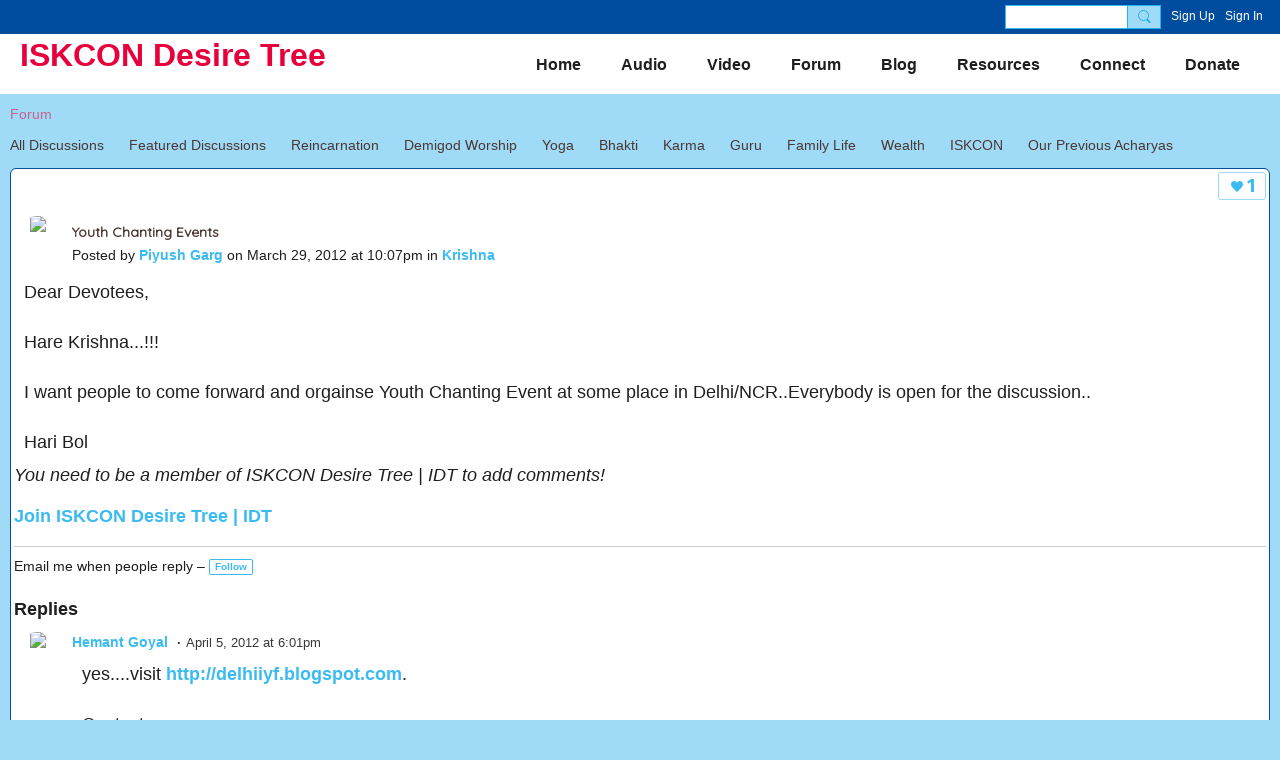

--- FILE ---
content_type: text/css;charset=UTF-8
request_url: https://iskcondesiretree.com/base-and-theme-styles-css
body_size: 404972
content:
.flex-direction-column {
  -webkit-box-orient: vertical;
  -webkit-box-direction: normal;
  -webkit-flex-direction: column;
  -ms-flex-direction: column;
  flex-direction: column;
}
body {
  overflow-x: hidden;
}
html,
body,
div,
span,
applet,
object,
iframe,
blockquote,
pre,
a,
abbr,
acronym,
address,
big,
cite,
code,
del,
dfn,
em,
img,
ins,
kbd,
q,
s,
samp,
small,
strike,
strong,
sub,
sup,
tt,
var,
b,
u,
i,
center,
dl,
dt,
dd,
ol,
ul,
li,
fieldset,
form,
label,
legend,
table,
caption,
tbody,
tfoot,
thead,
tr,
th,
td,
article,
aside,
canvas,
details,
embed,
figure,
figcaption,
footer,
header,
hgroup,
menu,
nav,
output,
ruby,
section,
summary,
time,
mark,
audio,
video {
  margin: 0;
  padding: 0;
  border: 0;
  vertical-align: baseline;
  text-decoration: inherit;
}
h1,
h2,
h3,
h4,
h5,
h6,
p {
  margin-top: 0;
  padding: 0;
}
article,
aside,
details,
figcaption,
figure,
footer,
header,
hgroup,
menu,
nav,
section {
  display: block;
}
body {
  line-height: 1;
}
ol,
ul {
  list-style: none;
}
blockquote,
q {
  quotes: none;
}
blockquote::before,
blockquote::after,
q::before,
q::after {
  content: '';
  content: none;
}
table {
  border-collapse: collapse;
  border-spacing: 0;
}
* {
  -webkit-box-sizing: border-box;
  -moz-box-sizing: border-box;
  box-sizing: border-box;
  -webkit-box-sizing: border-box;
  -moz-box-sizing: border-box;
  box-sizing: border-box;
  -webkit-box-sizing: border-box;
  -moz-box-sizing: border-box;
  box-sizing: border-box;
  -webkit-box-sizing: border-box;
  -moz-box-sizing: border-box;
  box-sizing: border-box;
}
body {
  font-family: 'Helvetica Neue', 'Helvetica', 'Arial', sans-serif;
  font-size: 18px;
  font-weight: normal;
  font-style: normal;
  color: #1f1f1f;
}
body {
  background-color: #9fdaf7;
  background-image: url("https://storage.ning.com/topology/rest/1.0/file/get/13226090880?profile=original");
  background-attachment: scroll;
  background-position: top left;
  background-size: initial;
  background-repeat: repeat;
}
@media screen and (max-width: 481px) {
  body {
    font-size: 16px;
  }
}
body.iframe-plain {
  background-image: none;
  background-color: rgba(32,179,212,0);
  border-radius: 5px;
}
h1,
h2,
h3,
h4,
h5,
h6 {
  line-height: 1.2em;
}
img,
video,
iframe {
  max-width: 100%;
}
.entry-content img[height] {
  object-fit: cover;
  height: auto;
}
small {
  font-family: 'Helvetica Neue', 'Helvetica', 'Arial', sans-serif;
  font-size: 13.5px;
  font-weight: normal;
  font-style: normal;
}
p {
  line-height: 1.3em;
}
.cf::after {
  content: "";
  display: block;
  clear: both;
}
.cf::after {
  content: "";
  display: block;
  clear: both;
}
.cl {
  clear: both;
}
.videoFrame {
  width: auto;
  display: block;
  max-width: 100%;
}
.site-body a.mentionUser,
.ningbar-panelBody a.mentionUser {
  font-weight: bold;
}
.site-body a.mentionUser:hover,
.ningbar-panelBody a.mentionUser:hover {
  font-weight: bold;
}
label {
  font-weight: bold;
}
.input,
input[type=text],
input[type=email],
input[type=password],
select,
textarea {
  padding: .5em;
  border: 1px solid;
  border-color: #ddd;
  outline: none;
  font-family: 'Helvetica Neue', 'Helvetica', 'Arial', sans-serif;
  font-size: 18px;
  font-weight: normal;
  font-style: normal;
  line-height: 1.25em;
}
.input:active,
.input:focus,
input[type=text]:active,
input[type=text]:focus,
input[type=email]:active,
input[type=email]:focus,
input[type=password]:active,
input[type=password]:focus,
select:active,
select:focus,
textarea:active,
textarea:focus {
  border-color: rgba(0,166,235,0.77);
  outline: none;
}
.input.input-single,
input.input-single {
  width: 3em;
}
.input.input-narrow,
input.input-narrow {
  width: 6em;
}
.input.input-normal,
input.input-normal {
  width: 11em;
}
.input.input-medium,
input.input-medium {
  width: 17em;
}
.input.input-wide,
input.input-wide {
  width: 28em;
}
.input.input-full,
input.input-full {
  width: 100%;
}
.input[type="checkbox"],
.input[type="radio"],
input[type="checkbox"],
input[type="radio"] {
  height: 1.25em;
  width: 1.25em;
}
select {
  max-width: 100%;
}
.input.input-prefixed {
  display: table;
  background: #eee;
  border: none;
  padding: 0;
}
.input.input-prefixed > * {
  display: table-cell;
  margin: 0;
  border: none;
  width: 100%;
}
.input.input-prefixed > * > input {
  width: 100%;
  margin: 0;
}
.input.input-prefixed > .input-prefix {
  width: auto;
  padding: .5em;
  white-space: nowrap;
  color: #3b3b3b;
  border-color: #cccccc;
  border-width: 1px;
  border-radius: 4px 0 0 4px;
  border-style: solid none solid solid;
}
@media screen and (max-width: 481px) {
  .input.input-prefixed.input-prefixed-long {
    display: block;
  }
  .input.input-prefixed.input-prefixed-long > * {
    display: block;
    width: 100%;
  }
  .input.input-prefixed.input-prefixed-long > .input-prefix {
    border-style: solid solid none solid;
  }
}
textarea {
  height: 6em;
  resize: none;
}
textarea.input-full {
  width: 100%;
  height: auto;
}
textarea.is-disabled {
  -ms-filter: "progid:DXImageTransform.Microsoft.Alpha(Opacity=50)";
  opacity: .5;
  -ms-filter: "progid:DXImageTransform.Microsoft.Alpha(Opacity=50)";
  opacity: .5;
  cursor: default;
}
.textarea-stretchVertical {
  resize: vertical;
}
label.is-disabled {
  -ms-filter: "progid:DXImageTransform.Microsoft.Alpha(Opacity=50)";
  opacity: .5;
  -ms-filter: "progid:DXImageTransform.Microsoft.Alpha(Opacity=50)";
  opacity: .5;
}
.table-alternateRow {
  background: rgba(200,200,200,0.25);
}
.form-legend {
  margin-bottom: 12px;
  text-transform: uppercase;
}
.form-field {
  margin-bottom: 20px;
}
.form-field label {
  display: block;
  margin-bottom: 6px;
}
.form-field label.checkboxLabel {
  display: inline-block;
  font-weight: normal;
}
.form-description {
  margin-bottom: 6px;
}
@media screen and (max-width: 481px) {
  .form-field > input,
  .form-field > textarea {
    width: 100%;
  }
  .form-actions {
    margin-bottom: 12px;
    text-align: center;
  }
  .form-actions .button {
    width: 42.5%;
  }
  .form-actions.pull-left,
  .form-actions.pull-right {
    float: none;
  }
}
.is-hidden {
  display: none !important;
}
.row::after {
  content: "";
  display: block;
  clear: both;
}
.row::after {
  content: "";
  display: block;
  clear: both;
}
.span-auto,
.span,
.span1,
.span2,
.span3,
.span4,
.span5,
.span6,
.span7,
.span8,
.span9,
.span10,
.span11,
.span12,
.span13,
.span14,
.span15,
.span16,
.span-full {
  float: left;
  word-wrap: break-word;
}
.push4,
.push5,
.push6,
.pull8,
.pull10,
.pull11,
.pull12 {
  position: relative;
}
@media screen and (min-width: 769px) {
  .push4 {
    left: 25%;
  }
  .push5 {
    left: 31.25%;
  }
  .push6 {
    left: 37.5%;
  }
  .pull8 {
    left: -50%;
  }
  .pull10 {
    left: -62.5%;
  }
  .pull11 {
    left: -68.75%;
  }
  .pull12 {
    left: -75%;
  }
}
.span-auto {
  width: auto;
}
.span0 {
  width: 0%;
}
.span1 {
  width: 6.25%;
}
.span2 {
  width: 12.5%;
}
.span3 {
  width: 18.75%;
}
.span4 {
  width: 25%;
}
.span5 {
  width: 31.25%;
}
.span6 {
  width: 37.5%;
}
.span7 {
  width: 43.75%;
}
.span8 {
  width: 50%;
}
.span9 {
  width: 56.25%;
}
.span10 {
  width: 62.5%;
}
.span11 {
  width: 68.75%;
}
.span12 {
  width: 75%;
}
.span13 {
  width: 81.25%;
}
.span14 {
  width: 87.5%;
}
.span15 {
  width: 93.75%;
}
.span16 {
  width: 100%;
}
.span-full {
  width: 100%;
}
.pull-left {
  float: left;
}
.pull-right {
  float: right;
}
.page_header {
  display: flex;
  flex-wrap: wrap;
  align-items: center;
  align-content: center;
  justify-content: space-between;
}
.page_header br {
  display: none;
}
.section_header {
  display: flex;
  align-items: flex-end;
  justify-content: space-between;
  margin: -3px -3px 3px -3px;
  margin-bottom: 12px;
}
.section_header > * {
  padding: 10px 10px 10px 10px;
}
.section_header .module-header {
  padding: 10px 10px 10px 10px;
  margin: 0;
}
div + .section_header .module-header,
section + .section_header .module-header {
  margin-top: 0;
}
@media screen and (min-width: 481px) and (max-width: 769px) {
  .tablet8 {
    width: 50%;
    left: 0;
    position: static;
  }
  .tablet16 {
    width: 100%;
    left: 0;
    position: static;
  }
}
@media screen and (max-width: 481px) {
  .mobile16 {
    width: 100%;
  }
}
.column {
  min-height: 1px;
  padding-left: 10px;
  padding-right: 10px;
}
.content-body > .row {
  margin-left: -10px;
  margin-right: -10px;
  margin-bottom: -20px;
}
.grid-frame {
  margin-bottom: 20px;
}
.container {
  margin-left: auto;
  margin-right: auto;
  width: 1280px;
  max-width: 100%;
}
.container-fixedFull,
.container-fixedHalf {
  margin: 0 auto;
  max-width: 100%;
}
@media screen and (max-width: 769px) {
  .container-fixedFull,
  .container-fixedHalf {
    padding: 10px;
  }
}
.container-fixedFull.site-body {
  width: 720px;
}
.container-fixedHalf.site-body {
  width: 360px;
}
@media screen and (min-width: 769px) {
  .container-fixedHalf.site-body {
    padding-left: inherit;
    padding-right: inherit;
  }
}
.narrow16 {
  padding: 0 10px 5px 0;
}
.span1 .narrow16,
.span2 .narrow16,
.span3 .narrow16,
.span4 .narrow16,
.span5 .narrow16,
.span6 .narrow16,
.span7 .narrow16,
.span8 .narrow16,
.span9 .narrow16,
.span10 .narrow16,
.span11 .narrow16 {
  width: 100%;
}
.triplet::after {
  content: "";
  display: block;
  clear: both;
}
.triplet::after {
  content: "";
  display: block;
  clear: both;
}
.trispan {
  width: 30.333%;
  float: left;
  word-wrap: break-word;
  margin-right: 3px;
}
.trispan .wrap__avatar.avatar-96 {
  width: 100%;
  height: auto;
  padding-bottom: 100%;
  overflow: hidden;
}
.trispan .wrap__avatar.avatar-96 img.avatar {
  height: 100%;
  border-radius: 0;
  max-width: none;
  width: auto;
  position: absolute;
  left: 50%;
  top: 50%;
  transform: translate(-50%,-50%);
}
.trispan .avatar-badgeText-96 {
  font-size: 9px;
  font-weight: bold;
}
.gridlines {
  position: relative;
  margin-left: -10px;
}
.gridline {
  display: block;
  width: 0px;
  height: 2000px;
  position: absolute;
  z-index: 2000;
  border-left: 1px solid red;
}
.matrix {
  margin-left: -5px;
  margin-right: -5px;
  display: flex;
  width: 100%;
  flex-wrap: wrap;
  justify-content: center;
}
.membersListPage .matrix,
.matrix.membersSection-avatars {
  justify-content: flex-start;
}
.matrix-itemFluid {
  padding: 5px;
  float: left;
  width: 100%;
}
.matrix-itemFixed {
  padding-top: 5px;
  padding-bottom: 5px;
  padding-left: 5px;
  float: left;
}
.matrix-item {
  display: block;
}
[class*="matrix-media-"] {
  height: 0;
  width: 100%;
  background-size: cover;
  background-repeat: no-repeat;
  background-position: 50% 50%;
  position: relative;
  overflow: hidden;
  box-shadow: inset 0 0 1px #00000045;
}
.matrix-media-1-1 {
  padding-bottom: 100%;
}
.matrix-media-4-3 {
  padding-bottom: 75%;
}
@media screen and (min-width: 769px) {
  .matrix-itemFluid {
    width: 50%;
  }
  .span4 .matrix-itemFluid,
  .span5 .matrix-itemFluid,
  .span6 .matrix-itemFluid {
    width: 100%;
  }
  .span16 .matrix-itemFluid {
    width: 25%;
  }
}
@media screen and (min-width: 481px) and (max-width: 769px) {
  .tablet8 .matrix-itemFluid {
    width: 100%;
  }
  .tablet16 .matrix-itemFluid {
    width: 50%;
  }
}
.smallMatrix .matrix-itemFluid {
  width: 50%;
}
@media screen and (min-width: 769px) {
  .span10 .smallMatrix .matrix-itemFluid,
  .span11 .smallMatrix .matrix-itemFluid,
  .span12 .smallMatrix .matrix-itemFluid {
    width: 33.333333333333%;
  }
  .span16 .smallMatrix .matrix-itemFluid {
    width: 25%;
  }
}
@media screen and (min-width: 481px) and (max-width: 769px) {
  .tablet16 .smallMatrix .matrix-itemFluid {
    width: 33.333333333333%;
  }
}
.smallMatrix .matrix-itemFluid {
  width: 50%;
}
@media screen and (min-width: 769px) {
  .span10 .smallMatrix .matrix-itemFluid,
  .span11 .smallMatrix .matrix-itemFluid,
  .span12 .smallMatrix .matrix-itemFluid {
    width: 33.333333333333%;
  }
  .span16 .smallMatrix .matrix-itemFluid {
    width: 25%;
  }
}
@media screen and (min-width: 481px) and (max-width: 769px) {
  .tablet16 .smallMatrix .matrix-itemFluid {
    width: 33.333333333333%;
  }
}
@media screen and (min-width: 769px) {
  .span16 .mediumMatrix .matrix-itemFluid {
    width: 33.333333333333%;
  }
}
@media screen and (min-width: 481px) and (max-width: 769px) {
  .tablet16 .mediumMatrix .matrix-itemFluid {
    width: 50%;
  }
}
.insta-logo_big {
  width: 176px;
  height: 35px;
  display: inline-block;
  background-image: url("https://static.ning.com/iskcondesiretree/widgets/index/gfx/instagram/insta_logo_network.svg?xn_version=202601271410");
  background-size: contain;
  background-repeat: no-repeat;
  margin: -3px 10px -3px auto;
}
.insta-logo_small {
  width: 32px;
  height: 32px;
  display: inline-block;
  background-image: url("https://static.ning.com/iskcondesiretree/widgets/index/gfx/instagram/insta_logo_small.svg?xn_version=202601271410");
  background-size: contain;
  background-repeat: no-repeat;
  margin: -3px 10px -3px auto;
}
.media-frame {
  overflow: hidden;
}
.media-frame > .media-img {
  display: block;
  float: left;
  margin-right: 10px;
}
.media-frame > .media-img img {
  display: block;
}
.media-frame > .media-body {
  overflow: hidden;
  padding-top: 1px;
}
.media-frame > .media-body.activityFeed-detail {
  overflow: visible;
}
@media screen and (max-width: 481px) {
  .media-frame > .media-body {
    overflow: visible;
  }
}
.site-header {
  position: relative;
  z-index: 4;
  background-color: rgba(237,237,237,0);
  background-color: rgba(237,237,237,0);
  display: -webkit-box;
  display: -moz-box;
  display: -ms-flexbox;
  display: -webkit-flex;
  display: flex;
  display: -webkit-box;
  display: -moz-box;
  display: -ms-flexbox;
  display: -webkit-flex;
  display: flex;
  -webkit-box-orient: vertical;
  -moz-box-orient: vertical;
  box-orient: vertical;
  -webkit-flex-direction: column;
  -ms-flex-direction: column;
  flex-direction: column;
  -webkit-box-orient: vertical;
  -moz-box-orient: vertical;
  box-orient: vertical;
  -webkit-flex-direction: column;
  -ms-flex-direction: column;
  flex-direction: column;
}
@media screen and (min-width: 769px) {
  .site-header {
    -webkit-box-orient: horizontal;
    -moz-box-orient: horizontal;
    box-orient: horizontal;
    -webkit-flex-direction: row;
    -ms-flex-direction: row;
    flex-direction: row;
    -webkit-box-orient: horizontal;
    -moz-box-orient: horizontal;
    box-orient: horizontal;
    -webkit-flex-direction: row;
    -ms-flex-direction: row;
    flex-direction: row;
    -webkit-box-align: center;
    -moz-box-align: center;
    -ms-flex-align: center;
    box-align: center;
    -webkit-align-items: center;
    align-items: center;
    -webkit-box-align: center;
    -moz-box-align: center;
    -ms-flex-align: center;
    box-align: center;
    -webkit-align-items: center;
    align-items: center;
    min-height: 60px;
    padding: 0px 20px 0px 20px;
  }
}
@media screen and (min-width: 769px) {
  .header-nav {
    text-align: right;
    -webkit-box-ordinal-group: 2;
    -moz-box-ordinal-group: 2;
    box-ordinal-group: 2;
    -ms-flex-order: 1;
    -webkit-order: 1;
    order: 1;
    -webkit-box-ordinal-group: 2;
    -moz-box-ordinal-group: 2;
    box-ordinal-group: 2;
    -ms-flex-order: 1;
    -webkit-order: 1;
    order: 1;
    -webkit-box-flex: 1;
    -moz-box-flex: 1;
    -webkit-flex: 1 1 auto;
    -ms-flex: 1 1 auto;
    flex: 1 1 auto;
    -webkit-box-flex: 1;
    -moz-box-flex: 1;
    -webkit-flex: 1 1 auto;
    -ms-flex: 1 1 auto;
    flex: 1 1 auto;
  }
}
.site-nameLogo {
  text-align: left;
}
@media screen and (min-width: 769px) {
  .site-nameLogo {
    -webkit-box-ordinal-group: 1;
    -moz-box-ordinal-group: 1;
    box-ordinal-group: 1;
    -ms-flex-order: 0;
    -webkit-order: 0;
    order: 0;
    -webkit-box-ordinal-group: 1;
    -moz-box-ordinal-group: 1;
    box-ordinal-group: 1;
    -ms-flex-order: 0;
    -webkit-order: 0;
    order: 0;
    -webkit-box-flex: 0;
    -moz-box-flex: 0;
    -webkit-flex: 0 0 auto;
    -ms-flex: 0 0 auto;
    flex: 0 0 auto;
    -webkit-box-flex: 0;
    -moz-box-flex: 0;
    -webkit-flex: 0 0 auto;
    -ms-flex: 0 0 auto;
    flex: 0 0 auto;
  }
}
.header-siteNameLogo {
  line-height: 1;
  display: inline-block;
  padding: 0px 0px 0px 0px;
}
@media screen and (max-width: 769px) {
  .header-siteNameLogo > a {
    padding: 10px;
  }
}
.header-hidden {
  display: none;
}
.header-siteName {
  font-family: 'Tahoma', 'Geneva', 'Verdana', sans-serif;
  font-size: 32px;
  font-weight: bold;
  font-style: normal;
  text-decoration: none;
  text-transform: none;
  background-color: rgba(255,255,255,0);
  background-color: rgba(255,255,255,0);
  color: #e6003c;
  z-index: 2;
}
.header-logoImage img {
  width: 90px;
}
@media screen and (max-width: 769px) {
  .header-logoImage img {
    max-height: 12vw;
    width: auto;
  }
}
.site-headerFrame {
  background-color: #ffffff;
  background-color: #ffffff;
}
.site-bodyFrame {
  max-width: 100%;
  overflow: hidden;
}
.site-body {
  background-color: rgba(32,179,212,0);
  border-radius: 5px;
  box-shadow: none;
  box-shadow: none;
}
@media screen and (min-width: 769px) {
  .site-body {
    padding: 10px 10px 10px 10px;
  }
}
.belowHeaderAdHtml,
.aboveFooterAdHtml {
  text-align: center;
}
@media screen and (min-width: 481px) {
  .belowHeaderAdHtml,
  .aboveFooterAdHtml {
    margin-top: 20px;
    margin-bottom: 20px;
  }
}
.site-body a,
.ningbar-panelBody a {
  color: rgba(0,166,235,0.77);
  font-weight: bold;
  font-style: normal;
  text-decoration: none;
  text-transform: none;
}
.site-body a:hover,
.ningbar-panelBody a:hover {
  color: rgba(0,166,235,0.78);
  font-weight: normal;
  font-style: normal;
  text-decoration: underline;
  text-transform: none;
}
@media screen and (min-width: 481px) {
  html {
    min-height: 100%;
    position: relative;
  }
  body {
    margin: 0 0 58.2px;
  }
  .site-footerFrame {
    position: absolute;
    left: 0;
    bottom: 0;
    right: 0;
  }
}
.site-footer {
  color: #000;
  font-family: 'Helvetica Neue', Arial, Helvetica, sans-serif !important;
  font-size: 14px !important;
  padding: 10px;
}
.site-footer a {
  font-weight: normal;
  color: #000;
}
@media screen and (min-width: 769px) {
  .site-footer {
    padding: 10px 1em 10px 1em;
  }
  .footer-left {
    float: left;
  }
  .footer-right {
    float: right;
  }
}
@media screen and (max-width: 769px) {
  .site-footer {
    text-align: center;
  }
}
.poweredBy-text {
  display: inline-block;
}
.poweredBy-logo {
  background-image: url("https://static.ning.com/iskcondesiretree/widgets/index/gfx/NING_MM_footer_blk1.png?xn_version=202601271410");
  width: 37px;
  height: 15px;
  display: inline-block;
  text-indent: -99999px;
  background-position: 0px 1px;
  background-repeat: no-repeat;
}
@media only screen and (-webkit-min-device-pixel-ratio: 2),only screen and (min--moz-device-pixel-ratio: 2),only screen and (-o-min-device-pixel-ratio: 2),only screen and (min-device-pixel-ratio: 2),only screen and (min-resolution: 192dpi),only screen and (min-resolution: 2dppx) {
  .poweredBy-logo {
    background-image: url("https://static.ning.com/iskcondesiretree/widgets/index/gfx/NING_MM_footer_blk@2x1.png?xn_version=202601271410");
    background-size: 37px 15px;
  }
}
button,
input[type="button"],
input[type="submit"],
input[type="reset"],
.button {
  border-radius: 0;
  border-radius: 0;
  display: inline-block;
  margin: 0;
  padding: .5em;
  line-height: 1;
  outline: none;
  text-align: center;
  white-space: nowrap;
  cursor: pointer;
  -webkit-appearance: none;
}
button[disabled],
button.is-disabled,
input[type="button"][disabled],
input[type="button"].is-disabled,
input[type="submit"][disabled],
input[type="submit"].is-disabled,
input[type="reset"][disabled],
input[type="reset"].is-disabled,
.button[disabled],
.button.is-disabled {
  -ms-filter: "progid:DXImageTransform.Microsoft.Alpha(Opacity=50)";
  opacity: .5;
  -ms-filter: "progid:DXImageTransform.Microsoft.Alpha(Opacity=50)";
  opacity: .5;
}
.button {
  border: 0;
  font-family: 'Helvetica Neue', 'Helvetica', 'Arial', sans-serif;
  font-size: 18px;
}
.button.button-primary {
  background-color: #ffab38;
  background-image: -webkit-gradient(linear,center top,center bottom,from(#ffab38),to(rgba(0,0,0,0.15)));
  background-image: -webkit-linear-gradient(#ffab38,rgba(0,0,0,0.15));
  background-image: -moz-linear-gradient(#ffab38,rgba(0,0,0,0.15));
  background-image: -ms-linear-gradient(#ffab38,rgba(0,0,0,0.15));
  background-image: linear-gradient(#ffab38,rgba(0,0,0,0.15));
  background-color: #ffab38;
  background-image: -webkit-gradient(linear,center top,center bottom,from(#ffab38),to(rgba(0,0,0,0.15)));
  background-image: -webkit-linear-gradient(#ffab38,rgba(0,0,0,0.15));
  background-image: -moz-linear-gradient(#ffab38,rgba(0,0,0,0.15));
  background-image: -ms-linear-gradient(#ffab38,rgba(0,0,0,0.15));
  background-image: linear-gradient(#ffab38,rgba(0,0,0,0.15));
  color: #ffffff;
  font-style: normal;
  font-weight: normal;
  text-decoration: none;
  text-transform: none;
}
.button.button-primary:hover {
  background-image: none;
  background-color: #ffc778;
  background-color: #ffc778;
  color: #ffffff;
  font-style: normal;
  font-weight: normal;
  text-decoration: none;
  text-transform: none;
}
.button.button-secondary {
  background-color: #ffab38;
  background-color: #ffab38;
  color: #ffffff;
  font-weight: normal;
  font-style: normal;
  text-decoration: none;
  text-transform: none;
}
.button.button-secondary:hover {
  background-image: none;
  background-color: #ffc778;
  background-color: #ffc778;
  color: #ffffff;
  font-style: normal;
  font-weight: normal;
  text-decoration: none;
  text-transform: none;
}
.button.button-delete {
  color: #cc0000;
  border: 1px solid transparent;
}
.button.button-delete:hover,
.button.button-delete:focus,
.button.button-delete:active,
.button.button-delete.is-active {
  color: #cc0000;
  border: 1px solid #cc0000;
  text-decoration: none;
}
.button.button-iconic {
  background-color: #ffab38;
  background-color: #ffab38;
  color: #ffffff;
  font-weight: inherit;
  font-style: inherit;
  text-decoration: none;
  text-transform: none;
}
.button.button-iconic:hover,
.button.button-iconic.is-selected {
  background-image: none;
  background-color: #ffab38;
  background-image: -webkit-gradient(linear,center top,center bottom,from(#ffab38),to(rgba(0,0,0,0.15)));
  background-image: -webkit-linear-gradient(#ffab38,rgba(0,0,0,0.15));
  background-image: -moz-linear-gradient(#ffab38,rgba(0,0,0,0.15));
  background-image: -ms-linear-gradient(#ffab38,rgba(0,0,0,0.15));
  background-image: linear-gradient(#ffab38,rgba(0,0,0,0.15));
  background-color: #ffab38;
  background-image: -webkit-gradient(linear,center top,center bottom,from(#ffab38),to(rgba(0,0,0,0.15)));
  background-image: -webkit-linear-gradient(#ffab38,rgba(0,0,0,0.15));
  background-image: -moz-linear-gradient(#ffab38,rgba(0,0,0,0.15));
  background-image: -ms-linear-gradient(#ffab38,rgba(0,0,0,0.15));
  background-image: linear-gradient(#ffab38,rgba(0,0,0,0.15));
  color: #ffffff;
  font-weight: normal;
  font-style: normal;
  text-decoration: none;
  text-transform: none;
}
.button.button-iconic>.icon {
  pointer-events: none;
  touch-action: none;
}
.button-tiny {
  display: inline-block;
  vertical-align: middle;
}
.button-tiny a {
  display: inline-block;
  line-height: 1em;
  padding: 2px 5px;
  font-size: 10px;
  border-radius: 2px;
  border-radius: 2px;
  border: 1px solid rgba(0,166,235,0.77);
  color: rgba(0,166,235,0.77);
  text-decoration: none;
}
.button-tiny a:hover,
.button-tiny a.is-selected {
  border: 1px solid rgba(0,166,235,0.77);
  background-color: rgba(0,166,235,0.77);
  color: #ffffff;
  text-decoration: none;
}
.button-donate {
  display: inline-block;
  max-width: 100%;
  height: 45px;
  padding: 0 25px;
  line-height: 45px;
  white-space: nowrap;
  border-radius: 22px;
  background-color: #76bd26;
  color: #ffffff !important;
  font-size: 14px;
  font-weight: 600;
  text-transform: uppercase;
  text-align: center;
  margin: 10px 0;
  position: relative;
  z-index: 4;
  text-overflow: ellipsis;
  overflow: hidden;
  box-sizing: border-box;
}
.button-donate:hover {
  background-color: #80da09;
}
.buttons-ecommerce a,
.buttons-ecommerce a:hover {
  text-decoration: none;
}
.buttons-ecommerce .button.button-secondary:hover {
  background-color: #ffab38;
  background-color: #ffab38;
  color: #ffffff;
  font-weight: normal;
  font-style: normal;
  text-decoration: none;
}
.buttons-ecommerce:hover .button.button-secondary {
  background-image: none;
  background-color: #ffc778;
  background-color: #ffc778;
  color: #ffffff;
  font-style: normal;
  font-weight: normal;
  text-decoration: none;
  text-transform: none;
  text-decoration: none;
}
@media screen and (max-width: 481px) {
  .buttons-ecommerce.pull-right {
    float: none;
  }
}
.buttons-ecommerce .button {
  height: 26px;
  line-height: 25px;
  padding: 0 .5em;
}
.show_eccom .buttons-ecommerce {
  padding: 0;
  margin-left: auto;
}
.show_eccom .buttons-ecommerce + .buttons-ecommerce {
  margin-left: 0;
}
.show_eccom .entry-title {
  width: 100%;
  line-height: normal;
  display: flex;
  flex-wrap: wrap;
}
.show_eccom .entry-title > a {
  margin-right: auto;
  line-height: normal;
}
.column-narrow .buttons-ecommerce.pull-right {
  float: none;
}
.column-narrow .button {
  min-height: 10px;
  line-height: 1;
  display: inline-flex;
  align-items: center;
  align-content: center;
  justify-content: center;
}
.column-wide .button {
  min-height: 10px;
  line-height: 1;
  display: inline-flex;
  align-items: center;
  align-content: center;
  justify-content: center;
}
.groupHub-group .buttons-ecommerce.pull-right {
  margin: 0;
  max-width: 100%;
  white-space: normal;
  padding: 0 0 0 3px;
}
.groupHub-group .buttons-ecommerce.pull-right .button {
  height: 22px;
  padding: 0 .3em;
  line-height: 20px;
  font-size: 12px;
}
.button_ecomm {
  margin-left: 1px;
  border-width: 1px;
  border-style: solid;
  margin-bottom: 1px;
}
.button_ecomm.disabled,
.disabled .button_ecomm {
  display: none;
}
.button_status {
  margin-left: 1px;
  border-width: 1px;
  border-style: solid;
  min-width: 26px;
}
.button_status.disabled,
.disabled .button_status {
  text-decoration: none !important;
  cursor: default !important;
  color: #fff !important;
  display: inline-flex;
  justify-content: center;
  border-color: #dedede !important;
  background-color: #dedede !important;
  background-image: none !important;
}
.button_status.disabled:hover,
.disabled .button_status:hover {
  border-color: #dedede !important;
  background-color: #dedede !important;
  background-image: none !important;
  color: #fff !important;
  box-shadow: none !important;
}
.activityDropdownPlus {
  border: none;
  padding: 0;
  background: transparent;
}
.buttonGroup {
  margin-top: 10px;
}
.buttonGroup::before {
  margin-bottom: 12px;
  display: block;
  content: "";
  height: 0;
  border-top: 1px solid #cccccc;
}
.icon {
  display: inline-block;
  width: 1em;
  height: 1em;
  overflow: hidden;
  vertical-align: middle;
}
.icon::before {
  font-family: 'ning-icon-fonts';
  speak: none;
  font-style: normal;
  font-weight: normal;
  font-variant: normal;
  text-transform: none;
  line-height: 1;
  -webkit-font-smoothing: antialiased;
  -moz-osx-font-smoothing: grayscale;
  display: inline-block;
  margin-right: 0.5em;
}
.is-disabled .icon {
  -ms-filter: "progid:DXImageTransform.Microsoft.Alpha(Opacity=50)";
  opacity: .5;
  -ms-filter: "progid:DXImageTransform.Microsoft.Alpha(Opacity=50)";
  opacity: .5;
}
.icon-reload::before {
  content: '\e618';
}
.icon-add::before {
  content: '\e617';
}
.icon-subtract::before {
  content: '\e616';
}
.icon-delete::before {
  content: '\e615';
}
.icon-close::before {
  content: '\e615';
}
.icon-edit::before {
  content: '\e611';
}
.icon-trash::before {
  content: '\e610';
}
.icon-star::before {
  content: '\e60f';
}
.icon-love::before {
  content: '\e60a';
}
.icon-tag::before {
  content: '\e608';
}
.icon-settings::before {
  content: '\e605';
}
.icon-appearance::before {
  content: '\e601';
}
.icon-first::before {
  content: '\e604';
}
.icon-prev::before {
  content: '\e602';
}
.icon-next::before {
  content: '\e603';
}
.icon-rss::before {
  content: '\e613';
}
.icon-feature::before {
  content: '\e60c';
}
.icon-rotate::before {
  content: '\e609';
}
.icon-help::before {
  content: '\e614';
}
.icon-move::before {
  content: '\e619';
}
.icon-menu::before {
  content: '\e60b';
}
.icon-user::before {
  content: '\e606';
}
.icon-home::before {
  content: '\e60e';
}
.icon-leave::before {
  content: '\e607';
}
.icon-envelope::before {
  content: '\e612';
}
.icon-tower::before {
  content: '\e600';
}
.icon-camera::before {
  content: "\e61a";
}
.icon-check-mark::before {
  content: "\e61e";
}
.icon-clock::before {
  content: "\e61d";
}
.icon-user-subtract::before {
  content: "\e61b";
}
.icon-user-add::before {
  content: "\e61c";
}
.icon-reply::before {
  content: "\e61f";
}
.icon-reply-all::before {
  content: "\e620";
}
.icon-archive::before {
  content: "\e621";
}
.icon-block::before {
  content: "\e622";
}
.icon-folder-open::before {
  content: "\e623";
}
.icon-forward::before {
  content: "\e624";
}
.icon-friend-request::before {
  content: "\e625";
}
.icon-image::before {
  content: "\e626";
}
.icon-arrow-downward::before {
  content: "\e627";
}
.icon-arrow-upward::before {
  content: "\e628";
}
.icon-comment::before {
  content: "\e629";
}
.icon-circle-facebook::before {
  content: "\e62a";
}
.icon-circle-rss::before {
  content: "\e62b";
}
.icon-circle-twitter::before {
  content: "\e62c";
}
.icon-eye::before {
  content: "\e900";
}
.icon-check:before {
  content: "\f00c";
}
.icon-closeChat:before {
  content: "\f00d";
}
.icon-remove:before {
  content: "\f00d";
}
.icon-times:before {
  content: "\f00d";
}
.icon-option:before {
  content: "\f013";
}
.icon-volume-off:before {
  content: "\f026";
}
.icon-volume-down:before {
  content: "\f027";
}
.icon-volume-up:before {
  content: "\f028";
}
.icon-add-image:before {
  content: "\f03e";
}
.icon-comments:before {
  content: "\f086";
}
.icon-paperclip:before {
  content: "\f0c6";
}
.icon-angle-left:before {
  content: "\f104";
}
.icon-delete-close:before {
  content: "\e615";
}
.icon-downSubmenu:before {
  content: '\e60d';
}
@media screen and (max-width: 769px) {
  .icon-down::before {
    font-family: 'ning-icon-fonts';
    content: '\e60d';
    float: right;
  }
}
@media screen and (min-width: 769px) {
  .icon-mobile {
    width: auto;
    overflow: visible;
  }
}
.image {
  display: block;
  background-color: transparent;
  background-repeat: no-repeat;
  background-position: center center;
}
.image-cover {
  background-size: cover;
}
.image-contain {
  background-size: contain;
}
.image-tiled {
  background-repeat: repeat;
}
.image-aspect-1-1 {
  width: 100%;
  height: 0;
  padding-bottom: 100%;
}
.image-aspect-3-2 {
  width: 100%;
  height: 0;
  padding-bottom: 66.666666666667%;
}
.image-aspect-2-3 {
  width: 100%;
  height: 0;
  padding-bottom: 150%;
}
.image-aspect-4-3 {
  width: 100%;
  height: 0;
  padding-bottom: 75%;
}
.image-aspect-3-4 {
  width: 100%;
  height: 0;
  padding-bottom: 133.33333333333%;
}
.image-aspect-16-9 {
  width: 100%;
  height: 0;
  padding-bottom: 56.25%;
}
.image-aspect-9-16 {
  width: 100%;
  height: 0;
  padding-bottom: 177.77777777778%;
}
.avatar-frame {
  display: block;
  background-color: #fff;
  padding: 0px;
  border-width: 0px;
  border-style: solid;
  border-color: rgba(0,166,235,0.77);
  border-radius: 50%;
  position: relative;
}
.avatar {
  display: block;
  border-radius: 50%;
}
.wrap__avatar {
  display: block;
  position: relative;
  overflow: hidden;
}
.wrap__avatar.avatar-184 {
  width: 184px;
  height: 184px;
}
.wrap__avatar.avatar-184 img.avatar {
  height: 184px;
  border-radius: 0;
  max-width: none;
  width: auto;
  position: absolute;
  left: 50%;
  top: 50%;
  transform: translate(-50%,-50%);
}
.wrap__avatar.avatar-96 {
  width: 96px;
  height: 96px;
}
.wrap__avatar.avatar-96 img.avatar {
  height: 96px;
  border-radius: 0;
  max-width: none;
  width: auto;
  position: absolute;
  left: 50%;
  top: 50%;
  transform: translate(-50%,-50%);
}
.wrap__avatar.avatar-90 {
  width: 90px;
  height: 90px;
}
.wrap__avatar.avatar-90 img.avatar {
  height: 90px;
  border-radius: 0;
  max-width: none;
  width: auto;
  position: absolute;
  left: 50%;
  top: 50%;
  transform: translate(-50%,-50%);
}
.wrap__avatar.avatar-64 {
  width: 64px;
  height: 64px;
}
.wrap__avatar.avatar-64 img.avatar {
  height: 64px;
  border-radius: 0;
  max-width: none;
  width: auto;
  position: absolute;
  left: 50%;
  top: 50%;
  transform: translate(-50%,-50%);
}
.wrap__avatar.avatar-48 {
  width: 48px;
  height: 48px;
}
.wrap__avatar.avatar-48 img.avatar {
  height: 48px;
  border-radius: 0;
  max-width: none;
  width: auto;
  position: absolute;
  left: 50%;
  top: 50%;
  transform: translate(-50%,-50%);
}
.wrap__avatar.avatar-32 {
  width: 32px;
  height: 32px;
}
.wrap__avatar.avatar-32 img.avatar {
  height: 32px;
  border-radius: 0;
  max-width: none;
  width: auto;
  position: absolute;
  left: 50%;
  top: 50%;
  transform: translate(-50%,-50%);
}
.wrap__avatar.avatar-24 {
  width: 24px;
  height: 24px;
}
.wrap__avatar.avatar-24 img.avatar {
  height: 24px;
  border-radius: 0;
  max-width: none;
  width: auto;
  position: absolute;
  left: 50%;
  top: 50%;
  transform: translate(-50%,-50%);
}
.wrap__avatar.avatar-full-width {
  width: auto;
  display: inline;
  height: auto;
  border-radius: 0;
  position: static;
}
.wrap__avatar.avatar-full-width img.avatar-full-width {
  width: 100%;
  height: 0;
  padding-bottom: 100%;
}
.avatar-184 {
  width: 184px;
}
.avatar-96 {
  width: 96px;
}
.avatar-90 {
  width: 90px;
}
.avatar-64 {
  width: 64px;
}
.avatar-48 {
  width: 48px;
}
.avatar-32 {
  width: 32px;
}
.avatar-24 {
  width: 24px;
}
.avatar-full-width {
  width: 100%;
  height: 0;
  padding-bottom: 100%;
}
.avatar-badgeText-184 {
  font-size: 12px;
}
.avatar-badgeText-96 {
  font-size: 12px;
}
.avatar-badgeText-90 {
  font-size: 10px;
}
.avatar-badgeText-64 {
  font-size: 8px;
}
.avatar-badgeText-48 {
  font-size: 6px;
}
.avatar-badgeText-32 {
  font-size: 4px;
}
.avatar-badgeText-24 {
  font-size: 3px;
}
.avatar-badgeImage {
  position: absolute;
  width: 33%;
  height: 33%;
  display: block;
  background-position: 0 0;
  -webkit-background-size: cover;
  background-size: cover;
  background-repeat: no-repeat;
}
.avatar-topLeft {
  top: 0;
  left: 0;
}
.avatar-bottomRight {
  bottom: 0;
  right: 0;
}
.avatar-topRight {
  top: 0;
  right: 0;
}
.avatar-bottomLeft {
  bottom: 0;
  left: 0;
}
.avatar-badgeText.avatar-topLeft,
.avatar-badgeText.avatar-topRight {
  top: 0;
  left: 0;
  bottom: auto;
}
.avatar-badgeText.avatar-bottomLeft,
.avatar-badgeText.avatar-bottomRight {
  top: auto;
  left: 0;
  bottom: 0;
}
.avatar-badgeText {
  display: block;
  position: absolute;
  bottom: 0;
  width: 100%;
  height: 33%;
  max-height: 100%;
  text-align: center;
  text-transform: uppercase;
  color: white;
  background: transparent;
}
.avatar-badgeTextLabel {
  line-height: 1;
  height: 100%;
  display: flex;
  align-items: center;
  align-content: center;
  justify-content: center;
  padding: 1.5px 0;
}
.avatar-frame .avatar-badgeTextLabel {
  margin: 0px;
}
.avatar-default {
  background-image: url('https://static.ning.com/iskcondesiretree/widgets/profiles/gfx/defaults/default-avatar.png');
  background-color: rgba(0,166,235,0.77);
  background-size: contain;
  max-width: 100%;
  height: 48px;
  margin: 0 auto;
}
.avatar-default.avatar-96 {
  padding-bottom: 0;
  height: 96px;
}
.avatar-default.avatar-48 {
  padding-bottom: 0;
  height: 48px;
}
.avatar-default.avatar-24 {
  padding-bottom: 0;
  height: 24px;
}
.linkbar::after {
  content: "";
  display: block;
  clear: both;
}
.linkbar::after {
  content: "";
  display: block;
  clear: both;
}
.linkbar > li {
  float: left;
}
.linkbar-iconic li {
  margin-right: 5px;
}
.linkbar-iconic li:last-child {
  margin-right: 0;
}
.linkbar-iconic {
  display: inline-block;
}
.before-content {
  position: relative;
  width: 100%;
  z-index: 11;
}
.ningbar {
  background-color: #004d9f;
  background-color: #004d9f;
  min-height: 34px;
  display: -webkit-box;
  display: -webkit-flex;
  display: -ms-flexbox;
  display: flex;
  -webkit-flex-wrap: wrap;
  -ms-flex-wrap: wrap;
  flex-wrap: wrap;
  -webkit-box-align: center;
  -ms-flex-align: center;
  align-items: center;
}
.ningbar-userLinks {
  float: right;
  margin-right: 1em;
  font-size: 12px;
  line-height: 20px;
  margin-left: auto;
}
@media screen and (max-width: 481px) {
  .ningbar-userLinks {
    float: none;
    display: -webkit-box;
    display: -webkit-flex;
    display: -ms-flexbox;
    display: flex;
    -webkit-flex-wrap: wrap;
    -ms-flex-wrap: wrap;
    flex-wrap: wrap;
    margin-right: 0;
    -webkit-box-pack: justify;
    -webkit-justify-content: space-between;
    -ms-flex-pack: justify;
    justify-content: space-between;
    padding: 0 10px;
    width: 100%;
  }
  .ningbar-userLinks:after {
    font-size: 0;
    width: 0;
    -webkit-box-ordinal-group: 1001;
    -webkit-order: 1000;
    -ms-flex-order: 1000;
    order: 1000;
  }
}
.ningbar-userLinks > li {
  margin: 5px;
  min-height: 24px;
  -webkit-box-ordinal-group: 11;
  -webkit-order: 10;
  -ms-flex-order: 10;
  order: 10;
}
.ningbar-userLinks > li a {
  display: -webkit-flex;
  display: -moz-flex;
  display: -ms-flex;
  display: -o-flex;
  display: flex;
  -ms-align-items: center;
  align-items: center;
  align-content: center;
  justify-content: center;
  min-height: 22px;
}
@media screen and (max-width: 481px) {
  .ningbar-userLinks > li:first-child {
    -webkit-box-ordinal-group: 101;
    -webkit-order: 100;
    -ms-flex-order: 100;
    order: 100;
    margin-left: auto;
    width: 100%;
    margin-right: 0;
  }
}
.ningbar-link {
  display: block;
  color: #ffffff;
  position: relative;
  font-style: normal;
  font-weight: normal;
  text-decoration: none;
  text-transform: none;
}
.ningbar-link:hover {
  color: #e6003c;
  font-style: normal;
  font-weight: bold;
  text-decoration: none;
  text-transform: none;
}
.ningbar-link .icon {
  font-size: 16px;
  line-height: 20px;
  height: 20px;
}
.ningbar-list {
  position: relative;
  padding-right: 5px;
}
@media screen and (max-width: 481px) {
  .ningbar-userLinks > li.friendRequests-list {
    -webkit-box-ordinal-group: 1;
    -webkit-order: 0;
    -ms-flex-order: 0;
    order: 0;
  }
}
@media screen and (max-width: 481px) {
  .ningbar-userLinks > li.recentMessages-list {
    -webkit-box-ordinal-group: 2;
    -webkit-order: 1;
    -ms-flex-order: 1;
    order: 1;
  }
}
@media screen and (max-width: 481px) {
  .ningbar-userLinks > li.cht-chatListItem {
    -webkit-box-ordinal-group: 3;
    -webkit-order: 2;
    -ms-flex-order: 2;
    order: 2;
    margin-right: auto;
  }
}
.ningbar-countNotification {
  border-radius: 0.5em;
  border-radius: 0.5em;
  box-shadow: 0 1px 1px rgba(100,100,100,0.5);
  box-shadow: 0 1px 1px rgba(100,100,100,0.5);
  background-color: #E50505;
  background-color: #E50505;
  background: transparent -webkit-gradient(linear,center top,center bottom,from(#E50505),to(#d31717));
  background: transparent -webkit-linear-gradient(#E50505,#d31717);
  background: transparent -moz-linear-gradient(#E50505,#d31717);
  background: transparent -ms-linear-gradient(#E50505,#d31717);
  background: transparent linear-gradient(#E50505,#d31717);
  background: transparent -webkit-gradient(linear,center top,center bottom,from(#E50505),to(#d31717));
  background: transparent -webkit-linear-gradient(#E50505,#d31717);
  background: transparent -moz-linear-gradient(#E50505,#d31717);
  background: transparent -ms-linear-gradient(#E50505,#d31717);
  background: transparent linear-gradient(#E50505,#d31717);
  background-color: #E50505;
  background-color: #E50505;
  background: transparent -webkit-gradient(linear,center top,center bottom,from(#E50505),to(#d31717));
  background: transparent -webkit-linear-gradient(#E50505,#d31717);
  background: transparent -moz-linear-gradient(#E50505,#d31717);
  background: transparent -ms-linear-gradient(#E50505,#d31717);
  background: transparent linear-gradient(#E50505,#d31717);
  background: transparent -webkit-gradient(linear,center top,center bottom,from(#E50505),to(#d31717));
  background: transparent -webkit-linear-gradient(#E50505,#d31717);
  background: transparent -moz-linear-gradient(#E50505,#d31717);
  background: transparent -ms-linear-gradient(#E50505,#d31717);
  background: transparent linear-gradient(#E50505,#d31717);
  font: normal bold 8px/8px sans-serif;
  padding: 0.25em 0.5em;
  position: absolute;
  top: -1px;
  right: -8px;
  color: #fff;
  text-shadow: 0 -1px 0 rgba(100,100,100,0.5);
  text-decoration: none;
}
.ningbar-panelHeader {
  line-height: 25px;
  padding: 5px;
  border-bottom: 1px solid rgba(200,200,200,0.3);
  border-radius: 4px 4px 0px 0px;
  border-radius: 4px 4px 0px 0px;
  background-color: #ffffff;
  background-color: #ffffff;
}
.ningbar-panelBody {
  border-radius: 0px 0px 4px 4px;
  border-radius: 0px 0px 4px 4px;
  background-color: #ffffff;
  background-color: #ffffff;
  color: #1f1f1f;
  position: relative;
  display: block;
  margin-top: 0px;
  overflow: hidden;
}
.ningbar-panelFooter {
  text-align: center;
  padding: 10px 5px;
}
.ningbar-panelHeading {
  color: #1f1f1f;
  font-weight: bold;
}
.ningbar-panel {
  border-radius: 4px;
  border-radius: 4px;
  box-shadow: 0 2px 2px rgba(100,100,100,0.5);
  box-shadow: 0 2px 2px rgba(100,100,100,0.5);
  width: 300px;
  border-top: 1px solid rgba(100,100,100,0.1);
  position: absolute;
  margin-top: 10px;
}
@media screen and (min-width: 481px) {
  .ningbar-panel {
    right: 50%;
    margin-right: -21px;
  }
}
@media screen and (max-width: 481px) {
  .ningbar-panel {
    width: 250px;
    left: 50%;
    margin-left: -21px;
  }
  .ningbar-panel.recentMessages-panel {
    width: 300px;
    margin-left: -62px;
  }
  .ningbar-panel.recentMessages-panel::before,
  .ningbar-panel.recentMessages-panel::after {
    left: 53px;
  }
}
.ningbar-panel::before,
.ningbar-panel::after {
  content: '';
  display: block;
  position: absolute;
  width: 0;
  height: 0;
  border-style: solid;
  border-width: 7px;
}
@media screen and (min-width: 481px) {
  .ningbar-panel::before,
  .ningbar-panel::after {
    right: 14px;
  }
}
@media screen and (max-width: 481px) {
  .ningbar-panel::before,
  .ningbar-panel::after {
    left: 14px;
  }
}
.ningbar-panel::before {
  top: -15px;
  border-color: transparent transparent rgba(100,100,100,0.2) transparent;
}
.ningbar-panel::after {
  top: -14px;
  border-color: transparent transparent #ffffff transparent;
}
.ningbar-panelRow {
  padding: 5px;
  border-bottom: 1px solid rgba(200,200,200,0.3);
  overflow: hidden;
}
.ningbar-memberLocale {
  color: #ffffff;
  font-style: normal;
  font-weight: normal;
  font-size: 12px;
  line-height: 20px;
  background: transparent;
  border: none;
  display: inline-block;
  padding: 3px;
}
.ningbar-memberLocale option {
  color: #1a1d1f;
}
:root {
  --dynamic-size: 0px;
  --arrow-size: 30px;
  --select-size: calc(var(--dynamic-size) + var(--arrow-size));
}
.js-resizing-select {
  width: var(--select-size);
}
.js-helper-element {
  font-style: normal;
  font-weight: normal;
  font-size: 12px;
  line-height: 20px;
  position: absolute;
  visibility: hidden;
  top: 0;
  left: -9999px;
  z-index: -1;
}
.navbar {
  background-color: rgba(0,104,156,0);
  background-color: rgba(0,104,156,0);
  border-color: rgba(31,31,31,0);
  border-style: groove;
  border-width: 1px 0 0 0;
  border-color: rgba(31,31,31,0);
  border-style: groove;
  border-width: 1px 0 0 0;
  position: relative;
}
.mainTab-item {
  position: relative;
}
.mainTab-item a {
  font-family: 'Helvetica Neue', 'Helvetica', 'Arial', sans-serif;
  font-size: 16px;
  font-weight: bold;
  font-style: normal;
  text-decoration: none;
  text-transform: none;
  display: block;
  padding: 15px 20px 15px 20px;
}
.mainTab-item .subTab-item > a {
  padding: 10px 20px 10px 20px;
}
.subTab {
  display: none;
  min-width: 100%;
  z-index: 4;
}
.subTab a {
  font-family: 'Helvetica Neue', 'Helvetica', 'Arial', sans-serif;
  font-size: 14px;
  font-weight: bold;
  font-style: normal;
  text-decoration: none;
  text-transform: none;
}
.occasional-button {
  text-align: right;
}
.occasional-button > .button-iconic {
  border: none;
  color: #1f1f1f;
  background-color: rgba(255,171,56,0);
  font-size: 16px;
  padding: 10px;
}
.occasional-button > .button-iconic:hover,
.occasional-button > .button-iconic.active {
  color: #1f1f1f;
  background-color: #ffffff;
}
.globalsearch {
  height: 24px;
  width: 123px;
  padding-left: 12px;
  transition: width ease 300ms;
  border: 1px solid rgba(0,166,235,0.77);
  -webkit-appearance: none;
}
.globalsearch:focus {
  outline: none;
  box-shadow: inset 0 0 1px 0 rgba(0,166,235,0.77);
}
.globalsearch-button {
  position: relative;
  width: 34px;
  height: 24px;
  border: 1px solid rgba(0,166,235,0.77);
  margin: 0 0 0 -1px;
  padding: 0;
  vertical-align: top;
  background-color: #9fdaf7;
  background-image: none;
  box-shadow: none;
  box-sizing: border-box;
}
.globalsearch-button:hover {
  border: 1px solid rgba(0,166,235,0.77);
  background-color: #9fdaf7;
  background-image: none;
  box-shadow: none;
}
.globalsearch-button:before {
  position: absolute;
  content: '';
  width: 9px;
  height: 9px;
  border: 1px solid rgba(0,166,235,0.77);
  border-radius: 50%;
  top: 50%;
  left: 50%;
  margin: -7px 0 0 -6px;
}
.globalsearch-button:after {
  position: absolute;
  content: '';
  width: 5px;
  height: 2px;
  border-radius: 2px;
  background-color: rgba(0,166,235,0.77);
  transform: rotate(45deg);
  bottom: 6px;
  right: 9px;
}
.reset-demo-button {
  position: relative;
  width: auto;
  height: 24px;
  border: 1px solid rgba(0,166,235,0.77);
  margin: 3px 10px;
  padding: 0 5px;
  vertical-align: top;
  text-align: center;
  background-color: #9fdaf7;
  background-image: none;
  box-shadow: none;
  box-sizing: border-box;
  color: rgba(0,148,210,0.77);
}
@media screen and (max-width: 769px) {
  .reset-demo-button {
    display: none;
  }
}
.reset-demo-button:hover {
  border: 1px solid rgba(0,166,235,0.77);
  background-color: #9fdaf7;
  background-image: none;
  box-shadow: none;
  color: rgba(0,148,210,0.77);
}
@media screen and (min-width: 769px) {
  .navbar {
    z-index: 0;
  }
  .mainTab-item {
    display: inline-block;
    margin-right: 0px;
  }
  .mainTab-item:last-child {
    margin-right: 0;
  }
  .subTab {
    position: absolute;
    text-align: left;
  }
  .mainTab-item > a {
    background-color: rgba(255,171,56,0);
    background-color: rgba(255,171,56,0);
    color: #1f1f1f;
  }
  .mainTab-item > a.hovered,
  .mainTab-item:hover > a,
  .mainTab-item.active > a {
    background-image: none;
    background-color: rgba(0,0,0,0);
    background-color: rgba(0,0,0,0);
    color: #004d9f;
  }
  .subTab-item > a {
    background-color: #ffffff;
    background-color: #ffffff;
    color: #1f1f1f;
    white-space: nowrap;
  }
  .subTab-item > a:hover {
    background-image: none;
    background-color: #004d9f;
    background-color: #004d9f;
  }
  .occasional-button {
    display: none;
  }
}
@media screen and (max-width: 769px) {
  .mainTab {
    display: none;
  }
  .mainTab.condensed-visible {
    display: block;
    position: absolute;
    right: 0;
    width: 40%;
    z-index: 99;
    background-color: #ffffff;
  }
  .mainTab-item a {
    font-family: 'Helvetica Neue', 'Helvetica', 'Arial', sans-serif;
    font-size: 14px;
    font-weight: bold;
    font-style: normal;
    text-decoration: none;
    text-transform: none;
    background-color: #ffffff;
    background-color: #ffffff;
    color: #1f1f1f;
    padding: 10px;
  }
  .mainTab-item:hover a,
  .mainTab-item.active a,
  .mainTab-item[dojotype="SubTabHover"]:hover a {
    background-image: none;
    background-color: #004d9f;
    background-color: #004d9f;
    color: #ffffff;
  }
  .subTab-item > a {
    padding-left: 1.5em;
  }
}
@media screen and (max-width: 481px) {
  .globalsearch {
    height: 24px;
    width: calc(100% - 34px);
    padding-left: 12px;
    -webkit-appearance: none;
  }
  .mainTab.condensed-visible {
    position: static;
    margin: 0;
    width: 100%;
  }
}
.datepicker img.ui-datepicker-trigger {
  padding: 0;
  margin-left: 3px;
  cursor: pointer;
}
.datepicker.inrow {
  display: flex;
  align-items: center;
}
.ui-datepicker {
  margin-top: 0;
  margin-left: 0;
  font-size: 10px;
  padding: 2px;
  width: 199px;
  line-height: 1.2em;
  font-family: "Helvetica", "Arial", sans-serif;
  position: absolute;
  z-index: 199;
  border: 1px solid #878787;
  background-color: #ffffff;
  display: none;
}
.ui-datepicker h2 {
  font-size: 12px;
  text-align: center;
  margin: 2px 0;
  padding: 0;
}
.ui-datepicker a {
  font-weight: normal;
  text-decoration: none;
  color: #333333;
}
.ui-datepicker a.ui-datepicker-prev {
  float: left;
}
.ui-datepicker a.ui-datepicker-next {
  float: right;
}
.ui-datepicker a.ui-datepicker-prev,
.ui-datepicker a.ui-datepicker-next {
  cursor: pointer;
  font-weight: bold;
  padding: 1px 3px 3px;
}
.ui-datepicker a.ui-datepicker-prev:hover,
.ui-datepicker a.ui-datepicker-next:hover {
  text-decoration: underline;
}
.ui-datepicker a.ui-datepicker-prev.ui-state-disabled,
.ui-datepicker a.ui-datepicker-next.ui-state-disabled {
  cursor: default;
  text-decoration: none !important;
  color: #aaaaaa;
}
table.ui-datepicker-calendar {
  border-collapse: collapse;
  width: 100%;
}
table.ui-datepicker-calendar th {
  font-weight: bold;
  padding: 3px 5px;
}
table.ui-datepicker-calendar td {
  padding: 3px 5px;
  text-align: center;
  cursor: pointer;
}
table.ui-datepicker-calendar td.ui-datepicker-today a {
  font-weight: bold;
}
table.ui-datepicker-calendar td:hover,
table.ui-datepicker-calendar td.dp-hover {
  text-decoration: underline;
}
table.ui-datepicker-calendar td.ui-state-disabled,
table.ui-datepicker-calendar td.ui-state-disabled:hover {
  text-decoration: none;
  cursor: default;
  color: #aaaaaa;
}
.ui-datepicker-title {
  font-size: 110%;
  font-weight: bold;
  text-align: center;
  display: block;
  line-height: 1.4em;
}
.EventDatePicker {
  display: inline-flex;
  flex-direction: column;
  border: 1px solid #bfbfbf;
  background-color: #efefef;
  padding: 12px;
  font-family: Arial, sans-serif;
}
.EventDatePicker .ui-datepicker {
  z-index: 0;
  font-family: Arial, Helvetica, sans-serif;
  position: static;
  width: fit-content;
  color: #aaaaaa;
  background: #ffffff;
  padding: 5px;
}
.EventDatePicker .ui-datepicker .ui-datepicker-header {
  display: flex;
  align-items: center;
  min-height: 48px;
  background: transparent;
  color: inherit;
  border: none;
}
.EventDatePicker .ui-datepicker .ui-datepicker-header:after,
.EventDatePicker .ui-datepicker .ui-datepicker-header:before {
  display: none;
}
.EventDatePicker .ui-datepicker .ui-datepicker-header .ui-datepicker-prev,
.EventDatePicker .ui-datepicker .ui-datepicker-header .ui-datepicker-next {
  position: static;
  order: 0;
  color: inherit;
}
.EventDatePicker .ui-datepicker .ui-datepicker-header .ui-datepicker-prev span,
.EventDatePicker .ui-datepicker .ui-datepicker-header .ui-datepicker-next span {
  font-size: 12px;
  position: static;
  left: 0;
  top: 0;
  margin: 0;
  text-indent: 0;
  background: transparent;
  text-align: center;
}
.EventDatePicker .ui-datepicker .ui-datepicker-header .ui-datepicker-prev:hover,
.EventDatePicker .ui-datepicker .ui-datepicker-header .ui-datepicker-next:hover {
  text-decoration: none;
  background: #ccc;
  border: none;
}
.EventDatePicker .ui-datepicker .ui-datepicker-header .ui-datepicker-prev:hover span,
.EventDatePicker .ui-datepicker .ui-datepicker-header .ui-datepicker-next:hover span {
  color: #ffffff;
}
.EventDatePicker .ui-datepicker .ui-datepicker-header .ui-state-disabled {
  opacity: .7;
}
.EventDatePicker .ui-datepicker .ui-datepicker-header .ui-datepicker-next {
  order: 2;
}
.EventDatePicker .ui-datepicker .ui-datepicker-header .ui-datepicker-title {
  order: 1;
  width: 100%;
  margin: 0;
  text-transform: uppercase;
}
.EventDatePicker .ui-datepicker table.ui-datepicker-calendar {
  font-size: 12px;
  width: 190px;
}
.EventDatePicker .ui-datepicker table.ui-datepicker-calendar td {
  padding: 0;
}
.EventDatePicker .ui-datepicker table.ui-datepicker-calendar td:hover,
.EventDatePicker .ui-datepicker table.ui-datepicker-calendar td:hover a {
  text-decoration: none;
}
.EventDatePicker .ui-datepicker table.ui-datepicker-calendar td a,
.EventDatePicker .ui-datepicker table.ui-datepicker-calendar td span {
  text-align: center;
  border: none;
  background: transparent;
  font-weight: normal;
  display: block;
  padding: 5px 0;
  color: #333333;
  margin-bottom: 1px;
}
.EventDatePicker .ui-datepicker table.ui-datepicker-calendar td a.ui-state-hover,
.EventDatePicker .ui-datepicker table.ui-datepicker-calendar td a:hover,
.EventDatePicker .ui-datepicker table.ui-datepicker-calendar td span.ui-state-hover,
.EventDatePicker .ui-datepicker table.ui-datepicker-calendar td span:hover {
  text-decoration: none;
}
.EventDatePicker .ui-datepicker table.ui-datepicker-calendar td span {
  color: #6d6d6d;
}
.EventDatePicker .ui-datepicker table.ui-datepicker-calendar td.specialDate a {
  background-color: #cdecfa;
}
.EventDatePicker .ui-datepicker table.ui-datepicker-calendar td.ui-datepicker-unselectable,
.EventDatePicker .ui-datepicker table.ui-datepicker-calendar td.ui-state-disabled {
  cursor: default;
}
.EventDatePicker .ui-datepicker table.ui-datepicker-calendar td.ui-datepicker-current-day a {
  background-color: #ffe684;
}
.EventDatePicker .ui-datepicker table.ui-datepicker-calendar td.specialDate.ui-datepicker-current-day a {
  background-color: #70ccd5;
}
.facebookShareButton {
  background-color: #fff;
  background-color: #fff;
  background: transparent -webkit-gradient(linear,center top,center bottom,from(#fff),to(#dedede));
  background: transparent -webkit-linear-gradient(#fff,#dedede);
  background: transparent -moz-linear-gradient(#fff,#dedede);
  background: transparent -ms-linear-gradient(#fff,#dedede);
  background: transparent linear-gradient(#fff,#dedede);
  background: transparent -webkit-gradient(linear,center top,center bottom,from(#fff),to(#dedede));
  background: transparent -webkit-linear-gradient(#fff,#dedede);
  background: transparent -moz-linear-gradient(#fff,#dedede);
  background: transparent -ms-linear-gradient(#fff,#dedede);
  background: transparent linear-gradient(#fff,#dedede);
  background-color: #fff;
  background-color: #fff;
  background: transparent -webkit-gradient(linear,center top,center bottom,from(#fff),to(#dedede));
  background: transparent -webkit-linear-gradient(#fff,#dedede);
  background: transparent -moz-linear-gradient(#fff,#dedede);
  background: transparent -ms-linear-gradient(#fff,#dedede);
  background: transparent linear-gradient(#fff,#dedede);
  background: transparent -webkit-gradient(linear,center top,center bottom,from(#fff),to(#dedede));
  background: transparent -webkit-linear-gradient(#fff,#dedede);
  background: transparent -moz-linear-gradient(#fff,#dedede);
  background: transparent -ms-linear-gradient(#fff,#dedede);
  background: transparent linear-gradient(#fff,#dedede);
  background-color: white;
  border: #ccc solid 1px;
  border-radius: 3px;
  text-decoration: none;
  font: normal normal bold 11px/18px 'Helvetica Neue', Arial, sans-serif;
  color: #333;
  padding-left: 3px;
  padding-right: 3px;
  display: inline-block;
}
.facebookShareButton:hover {
  background-color: #fff;
  background-color: #fff;
  background: transparent -webkit-gradient(linear,center top,center bottom,from(#f8f8f8),to(#d9d9d9));
  background: transparent -webkit-linear-gradient(#f8f8f8,#d9d9d9);
  background: transparent -moz-linear-gradient(#f8f8f8,#d9d9d9);
  background: transparent -ms-linear-gradient(#f8f8f8,#d9d9d9);
  background: transparent linear-gradient(#f8f8f8,#d9d9d9);
  background: transparent -webkit-gradient(linear,center top,center bottom,from(#f8f8f8),to(#d9d9d9));
  background: transparent -webkit-linear-gradient(#f8f8f8,#d9d9d9);
  background: transparent -moz-linear-gradient(#f8f8f8,#d9d9d9);
  background: transparent -ms-linear-gradient(#f8f8f8,#d9d9d9);
  background: transparent linear-gradient(#f8f8f8,#d9d9d9);
  background-color: #fff;
  background-color: #fff;
  background: transparent -webkit-gradient(linear,center top,center bottom,from(#f8f8f8),to(#d9d9d9));
  background: transparent -webkit-linear-gradient(#f8f8f8,#d9d9d9);
  background: transparent -moz-linear-gradient(#f8f8f8,#d9d9d9);
  background: transparent -ms-linear-gradient(#f8f8f8,#d9d9d9);
  background: transparent linear-gradient(#f8f8f8,#d9d9d9);
  background: transparent -webkit-gradient(linear,center top,center bottom,from(#f8f8f8),to(#d9d9d9));
  background: transparent -webkit-linear-gradient(#f8f8f8,#d9d9d9);
  background: transparent -moz-linear-gradient(#f8f8f8,#d9d9d9);
  background: transparent -ms-linear-gradient(#f8f8f8,#d9d9d9);
  background: transparent linear-gradient(#f8f8f8,#d9d9d9);
  border-color: #bbb;
  text-decoration: none;
}
.facebookShareButton span {
  background: url("https://static.ning.com/iskcondesiretree/widgets/index/gfx/buttons-ningbar.png?xn_version=202601271410") no-repeat 0 -311px;
  padding: 0 0 0 17px;
}
.facebook-likebox iframe {
  max-width: none;
}
.fb-comments,
.fb-comments * {
  width: 100% !important;
}
.notice-errorMessage,
.notice-successMessage,
.notice-warningMessage,
.notice-infoMessage {
  margin-bottom: 6px;
  padding: 8px 12px 8px 40px;
  color: #5E5E5E;
  line-height: 1.3em;
}
.notice-buttons {
  margin-top: 12px;
}
.notice-errorMessage {
  background: #ffe4df url("https://static.ning.com/iskcondesiretree/widgets/index/gfx/msg/error.png?xn_version=202601271410") scroll no-repeat 8px center;
}
.notice-successMessage {
  background: #e7f7d1 url("https://static.ning.com/iskcondesiretree/widgets/index/gfx/msg/success.png?xn_version=202601271410") scroll no-repeat 8px center;
}
.notice-warningMessage,
.notice-infoMessage {
  background: #F7F5D6 url("https://static.ning.com/iskcondesiretree/widgets/index/gfx/msg/warning.png?xn_version=202601271410") scroll no-repeat 8px center;
}
.notice-errorHighlight input,
.notice-errorHighlight textarea,
.notice-errorHighlight select {
  background-color: #ffe4df;
}
.notice-errorHighlight label {
  color: #ff0000;
}
.notice_addon a {
  color: #80b833 !important;
  text-decoration: none;
}
.notice_addon a:hover {
  text-decoration: underline;
}
.notice_addon .addon {
  color: #6f6f6f;
  margin-bottom: 10px;
  border-radius: 4px;
  border: 1px solid #e4e4e4;
  background-color: #ffffff;
  padding: 16px 16px 16px 55px;
  display: -webkit-box;
  display: -moz-box;
  display: -ms-flexbox;
  display: -webkit-flex;
  display: flex;
  display: -webkit-box;
  display: -moz-box;
  display: -ms-flexbox;
  display: -webkit-flex;
  display: flex;
  background-repeat: no-repeat;
  background-position: 15px 16px;
  background-image: url("https://static.ning.com/iskcondesiretree/widgets/shared/gfx/icon/info.svg?xn_version=202601271410");
}
.notice_addon .addon .buttons_block {
  -webkit-box-flex: 0;
  -moz-box-flex: 0;
  -webkit-flex: 0 0 auto;
  -ms-flex: 0 0 auto;
  flex: 0 0 auto;
  -webkit-box-flex: 0;
  -moz-box-flex: 0;
  -webkit-flex: 0 0 auto;
  -ms-flex: 0 0 auto;
  flex: 0 0 auto;
  margin-left: 16px;
  -webkit-align-self: center;
  -ms-flex-item-align: center;
  align-self: center;
  -webkit-align-self: center;
  -ms-flex-item-align: center;
  align-self: center;
}
.span7 .notice_addon .addon .buttons_block,
.span6 .notice_addon .addon .buttons_block,
.span5 .notice_addon .addon .buttons_block,
.span4 .notice_addon .addon .buttons_block,
.span3 .notice_addon .addon .buttons_block,
.span2 .notice_addon .addon .buttons_block,
.span1 .notice_addon .addon .buttons_block {
  margin-left: auto;
  margin-top: 12px;
}
@media screen and (max-width: 481px) {
  .notice_addon .addon .buttons_block {
    margin-top: 12px;
    margin-left: auto;
  }
}
.span7 .notice_addon .addon,
.span6 .notice_addon .addon,
.span5 .notice_addon .addon,
.span4 .notice_addon .addon,
.span3 .notice_addon .addon,
.span2 .notice_addon .addon,
.span1 .notice_addon .addon {
  -webkit-flex-wrap: wrap;
  flex-wrap: wrap;
}
@media screen and (max-width: 481px) {
  .notice_addon .addon {
    -webkit-flex-wrap: wrap;
    flex-wrap: wrap;
  }
}
.notice_addon .addon_expired {
  border-color: #f45c00;
  background-image: url("https://static.ning.com/iskcondesiretree/widgets/shared/gfx/icon/info_expired.svg?xn_version=202601271410");
}
.notice_addon .notice-act_button {
  border: none !important;
  border-radius: 4px;
  height: auto;
  padding: 0 10px;
  background-image: none !important;
  background-color: #76ae38 !important;
  color: #fff !important;
  box-shadow: none;
  font-size: 1.05em !important;
  font-weight: normal !important;
  white-space: normal !important;
  max-width: 200px;
  display: -webkit-inline-box;
  display: -webkit-inline-flex;
  display: -ms-inline-flexbox;
  display: inline-flex;
  display: -webkit-inline-box;
  display: -webkit-inline-flex;
  display: -ms-inline-flexbox;
  display: inline-flex;
  -webkit-box-orient: vertical;
  -webkit-box-direction: normal;
  -webkit-flex-direction: column;
  -ms-flex-direction: column;
  flex-direction: column;
  -webkit-box-orient: vertical;
  -webkit-box-direction: normal;
  -webkit-flex-direction: column;
  -ms-flex-direction: column;
  flex-direction: column;
}
.notice_addon .notice-act_button:hover {
  background-image: none !important;
  box-shadow: none;
  border: none;
  background-color: #86ca44 !important;
  color: #fff;
  text-decoration: none;
}
.notice_addon .notice-act_button.disabled {
  background-color: #a5a5a5;
  color: #333;
}
.notice_addon .notice-act_button > span {
  color: #fff;
  min-height: 29px;
  line-height: 17px;
  -webkit-box-align: center;
  -moz-box-align: center;
  -ms-flex-align: center;
  box-align: center;
  -webkit-align-items: center;
  align-items: center;
  -webkit-box-align: center;
  -moz-box-align: center;
  -ms-flex-align: center;
  box-align: center;
  -webkit-align-items: center;
  align-items: center;
  display: -webkit-box;
  display: -moz-box;
  display: -ms-flexbox;
  display: -webkit-flex;
  display: flex;
  display: -webkit-box;
  display: -moz-box;
  display: -ms-flexbox;
  display: -webkit-flex;
  display: flex;
  -webkit-box-orient: vertical;
  -webkit-box-direction: normal;
  -webkit-flex-direction: column;
  -ms-flex-direction: column;
  flex-direction: column;
  -webkit-box-orient: vertical;
  -webkit-box-direction: normal;
  -webkit-flex-direction: column;
  -ms-flex-direction: column;
  flex-direction: column;
  -webkit-box-pack: center;
  -moz-box-pack: center;
  -ms-flex-pack: center;
  box-pack: center;
  -webkit-justify-content: center;
  justify-content: center;
  -webkit-box-pack: center;
  -moz-box-pack: center;
  -ms-flex-pack: center;
  box-pack: center;
  -webkit-justify-content: center;
  justify-content: center;
  width: auto;
}
.notice_addon .notice-react_button {
  border: none !important;
  border-radius: 4px;
  height: auto;
  padding: 0 10px;
  background-image: none !important;
  background-color: #76ae38 !important;
  color: #fff !important;
  box-shadow: none;
  font-size: 1.05em !important;
  font-weight: normal !important;
  white-space: normal !important;
  max-width: 200px;
  display: -webkit-inline-box;
  display: -webkit-inline-flex;
  display: -ms-inline-flexbox;
  display: inline-flex;
  display: -webkit-inline-box;
  display: -webkit-inline-flex;
  display: -ms-inline-flexbox;
  display: inline-flex;
  -webkit-box-orient: vertical;
  -webkit-box-direction: normal;
  -webkit-flex-direction: column;
  -ms-flex-direction: column;
  flex-direction: column;
  -webkit-box-orient: vertical;
  -webkit-box-direction: normal;
  -webkit-flex-direction: column;
  -ms-flex-direction: column;
  flex-direction: column;
  background-color: #f45c00 !important;
}
.notice_addon .notice-react_button:hover {
  background-image: none !important;
  box-shadow: none;
  border: none;
  background-color: #86ca44 !important;
  color: #fff;
  text-decoration: none;
}
.notice_addon .notice-react_button.disabled {
  background-color: #a5a5a5;
  color: #333;
}
.notice_addon .notice-react_button > span {
  color: #fff;
  min-height: 29px;
  line-height: 17px;
  -webkit-box-align: center;
  -moz-box-align: center;
  -ms-flex-align: center;
  box-align: center;
  -webkit-align-items: center;
  align-items: center;
  -webkit-box-align: center;
  -moz-box-align: center;
  -ms-flex-align: center;
  box-align: center;
  -webkit-align-items: center;
  align-items: center;
  display: -webkit-box;
  display: -moz-box;
  display: -ms-flexbox;
  display: -webkit-flex;
  display: flex;
  display: -webkit-box;
  display: -moz-box;
  display: -ms-flexbox;
  display: -webkit-flex;
  display: flex;
  -webkit-box-orient: vertical;
  -webkit-box-direction: normal;
  -webkit-flex-direction: column;
  -ms-flex-direction: column;
  flex-direction: column;
  -webkit-box-orient: vertical;
  -webkit-box-direction: normal;
  -webkit-flex-direction: column;
  -ms-flex-direction: column;
  flex-direction: column;
  -webkit-box-pack: center;
  -moz-box-pack: center;
  -ms-flex-pack: center;
  box-pack: center;
  -webkit-justify-content: center;
  justify-content: center;
  -webkit-box-pack: center;
  -moz-box-pack: center;
  -ms-flex-pack: center;
  box-pack: center;
  -webkit-justify-content: center;
  justify-content: center;
  width: auto;
}
.notice_addon .notice-react_button:hover {
  background-color: #f46805 !important;
}
.notice_addon .addon p {
  color: #6f6f6f;
  margin-top: 0;
  margin-bottom: 0;
  line-height: 1.8em;
  -webkit-box-flex: 1;
  -moz-box-flex: 1;
  -webkit-flex: 1 1 100%;
  -ms-flex: 1 1 100%;
  flex: 1 1 100%;
  -webkit-box-flex: 1;
  -moz-box-flex: 1;
  -webkit-flex: 1 1 100%;
  -ms-flex: 1 1 100%;
  flex: 1 1 100%;
}
.span7 .notice_addon .addon p,
.span6 .notice_addon .addon p,
.span5 .notice_addon .addon p,
.span4 .notice_addon .addon p,
.span3 .notice_addon .addon p,
.span2 .notice_addon .addon p,
.span1 .notice_addon .addon p {
  -webkit-box-flex: 0;
  -moz-box-flex: 0;
  -webkit-flex: 0 0 100%;
  -ms-flex: 0 0 100%;
  flex: 0 0 100%;
  -webkit-box-flex: 0;
  -moz-box-flex: 0;
  -webkit-flex: 0 0 100%;
  -ms-flex: 0 0 100%;
  flex: 0 0 100%;
}
@media screen and (max-width: 481px) {
  .notice_addon .addon p {
    -webkit-box-flex: 0;
    -moz-box-flex: 0;
    -webkit-flex: 0 0 100%;
    -ms-flex: 0 0 100%;
    flex: 0 0 100%;
    -webkit-box-flex: 0;
    -moz-box-flex: 0;
    -webkit-flex: 0 0 100%;
    -ms-flex: 0 0 100%;
    flex: 0 0 100%;
  }
}
.notice_addon .js-less,
.notice_addon .js-more {
  display: inline-block;
}
.pagination {
  font-size: 0.78em;
  text-align: center;
}
.pagination ul {
  display: inline-block;
}
.pagination li {
  display: inline-block;
}
.pagination form {
  display: inline-block;
}
.pagination input {
  width: 3em;
  padding: 0;
  height: 1.7em;
  font-size: 14px;
  border-color: #f3f3f3;
}
.pagination-number {
  display: inline-block;
  padding: 2px 6px;
  color: rgba(0,166,235,0.77);
  font-size: 13.5px;
}
.pagination-current {
  color: #ffffff;
  background-color: rgba(0,166,235,0.77);
  font-weight: normal;
}
.sheet {
  background-color: #ffffff;
  box-shadow: none;
  box-shadow: none;
  border-color: #004d9f;
  border-style: solid;
  border-width: 1px;
  border-color: #004d9f;
  border-style: solid;
  border-width: 1px;
  border-radius: 6px;
  border-radius: 6px;
  padding: 3px 3px 3px 3px;
}
.matrix-sheet {
  background-color: transparent;
  color: #1f1f1f;
  font-size: 0.8em;
  padding: 0;
  box-shadow: none;
  box-shadow: none;
}
.subnav li {
  display: inline-block;
  margin-right: 20px;
}
.subnav li:last-child {
  margin-right: 0;
}
.subnav li a {
  display: inline-block;
  padding: 0.5em 0;
  font-family: 'Arial', 'Helvetica Neue', 'Helvetica', sans-serif;
  font-size: 14px;
  font-weight: normal;
  font-style: normal;
  text-decoration: none;
  text-transform: none;
  color: #4b3935;
}
.subnav li a:hover,
.subnav li.subnav-current > a {
  font-weight: normal;
  font-style: normal;
  text-decoration: none;
  text-transform: none;
  color: #004d9f;
}
.subnav li.hasNestedItems {
  position: relative;
}
.subnav li .icon-downSubmenu {
  font-size: 12px;
}
.subnav li .icon-downSubmenu:before {
  color: #4b3935;
}
.subnav li .icon-downSubmenu:before:hover {
  color: #004d9f;
}
.subnav li:hover > a,
.subnav li:hover .icon-downSubmenu:before {
  color: #004d9f;
}
.subnav li.subnav-current .icon-downSubmenu:before {
  color: #004d9f;
}
.subnav li .nested {
  position: absolute;
  left: 0.15rem;
  top: 100%;
  z-index: 100;
  display: grid;
  min-width: 128px;
  max-height: 25rem;
  overflow: auto;
  background-color: #ffffff;
  padding: 0.75rem;
  box-shadow: 0 1px 5px 0 rgba(0,0,0,0.7);
  opacity: 0;
  transform: translateY(-10px);
  transition: opacity 150ms ease-in-out, transform 150ms ease-in-out, left 150ms ease-in-out;
  pointer-events: none;
  border-radius: 6px;
  border-radius: 6px;
}
.subnav li .nested:before {
  position: absolute;
  z-index: -3;
  content: '';
  display: block;
  top: 0;
  bottom: 0;
  left: 0;
  right: 0;
  background-color: #9fdaf7;
  border-radius: 6px;
  border-radius: 6px;
}
.subnav li .nested:after {
  position: absolute;
  z-index: -1;
  content: '';
  display: block;
  top: 0;
  bottom: 0;
  left: 0;
  right: 0;
  background-color: #ffffff;
  border-radius: 6px;
  border-radius: 6px;
}
.subnav li .nested .act-bg {
  position: absolute;
  z-index: -2;
  content: '';
  display: block;
  top: 0;
  bottom: 0;
  left: 0;
  right: 0;
  background-color: rgba(32,179,212,0);
  border-radius: 6px;
  border-radius: 6px;
}
.subnav li .nested a {
  color: rgba(0,166,235,0.77);
}
.subnav li .nested a:hover {
  color: rgba(0,166,235,0.78);
  text-decoration: underline;
}
.subnav li .nested .subnav-current a {
  color: rgba(0,166,235,0.78);
  text-decoration: underline;
}
.subnav li:hover > .nested {
  opacity: 1;
  transform: translateY(0);
  pointer-events: auto;
}
.subnav.condensed {
  display: none;
  width: 100%;
}
.subnav.condensed .nestedItem,
.subnav.condensed .hasNestedItems {
  background-color: rgba(133,133,133,0.04);
}
.subnav.condensed .nestedItem {
  font-size: 12px;
}
.subnav.condensed [selected] {
  font-weight: bold;
}
.subnav.expanded {
  height: 25px;
  overflow: hidden;
}
.subnav-more {
  cursor: pointer;
  position: relative;
  float: right;
}
.subnav-more > ul {
  background-color: #9fdaf7;
  background-color: #9fdaf7;
  box-shadow: 0 3px 3px rgba(100,100,100,0.5);
  box-shadow: 0 3px 3px rgba(100,100,100,0.5);
  display: none;
  position: absolute;
  right: 0;
  padding: 5px;
  z-index: 1;
}
.subnav-more > ul > li {
  margin-right: 10px;
  margin-left: 10px;
}
.subnav-moreLink + ul {
  display: none;
}
.subnav-moreLink::after {
  font-family: 'ning-icon-fonts';
  content: '\e60d';
  font-size: 65%;
  padding-left: 5px;
  width: 10px;
}
@media screen and (max-width: 769px) {
  .subnav.expanded {
    display: none;
  }
  .subnav.condensed {
    display: block;
  }
}
.subnavline {
  border-bottom: 1px solid #aaa;
}
.subnavline > li {
  display: inline-block;
}
.subnavline > li > a,
.subnavline > li > span {
  display: block;
  color: #1f1f1f;
  border-bottom: 5px solid transparent;
  padding: 10px;
  cursor: pointer;
  font-weight: normal;
  text-decoration: none;
}
.subnavline > li:hover > a,
.subnavline > li:hover > span,
.subnavline > li.current > a,
.subnavline > li.current > span {
  color: rgba(0,166,235,0.77);
  border-bottom-color: rgba(0,166,235,0.77);
  font-weight: bold;
  text-decoration: none;
}
.content-header {
  position: relative;
  z-index: 2;
}
.content-name {
  font-family: 'Arial', 'Helvetica Neue', 'Helvetica', sans-serif;
  font-size: 14px;
  font-weight: normal;
  font-style: normal;
  text-decoration: none;
  text-transform: none;
  color: rgba(230,0,60,0.55);
}
@media screen and (max-width: 769px) {
  .content-header,
  .content-body {
    padding: 10px;
  }
}
.content-name,
.content-actions {
  margin-bottom: 0.5em;
}
.content-nav {
  margin-bottom: 12px;
}
.module-header {
  background-color: rgba(36,192,235,0);
  background-color: rgba(36,192,235,0);
  border-color: #004d9f;
  border-style: solid;
  border-width: 0 0 2px 0;
  border-color: #004d9f;
  border-style: solid;
  border-width: 0 0 2px 0;
  border-radius: 5px 5px 0 0;
  border-radius: 5px 5px 0 0;
  border-radius: 5px 5px 0 0;
  border-radius: 5px 5px 0 0;
  padding: 3px 5px 3px 5px;
  margin: -3px -3px 3px -3px;
  display: -webkit-box;
  display: -moz-box;
  display: -ms-flexbox;
  display: -webkit-flex;
  display: flex;
  display: -webkit-box;
  display: -moz-box;
  display: -ms-flexbox;
  display: -webkit-flex;
  display: flex;
  -webkit-box-align: center;
  -moz-box-align: center;
  -ms-flex-align: center;
  box-align: center;
  -webkit-align-items: center;
  align-items: center;
  -webkit-box-align: center;
  -moz-box-align: center;
  -ms-flex-align: center;
  box-align: center;
  -webkit-align-items: center;
  align-items: center;
  flex-grow: 1;
  flex-wrap: wrap;
  gap: 10px;
  overflow: hidden;
}
.module-name {
  -webkit-box-flex: 1;
  -moz-box-flex: 1;
  -webkit-flex: 1 1 auto;
  -ms-flex: 1 1 auto;
  flex: 1 1 auto;
  -webkit-box-flex: 1;
  -moz-box-flex: 1;
  -webkit-flex: 1 1 auto;
  -ms-flex: 1 1 auto;
  flex: 1 1 auto;
  font-family: 'Raleway', sans-serif;
  font-size: 14px;
  font-weight: bold;
  font-style: normal;
  text-decoration: none;
  text-transform: none;
  color: #004d9f;
  text-align: left;
  margin-bottom: 0;
  flex-grow: 1;
  overflow: hidden;
  overflow-wrap: break-word;
}
.module-name a {
  font-family: 'Raleway', sans-serif;
  font-size: 14px;
  font-weight: bold;
  font-style: normal;
  text-decoration: none;
  text-transform: none;
  color: #004d9f;
  text-align: left;
}
.module-name a:hover {
  color: inherit;
  font-family: 'Raleway', sans-serif;
  font-size: 14px;
  font-weight: bold;
  font-style: normal;
  text-decoration: none;
  text-transform: none;
  text-decoration: none;
}
.module-byline {
  margin-top: 6px;
  font-size: 13.5px;
}
.module-actions {
  margin-bottom: 1em;
  overflow: auto;
}
.module-notes {
  margin-top: 10px;
  margin-bottom: 10px;
}
.module-footer {
  margin-top: 1em;
  margin-bottom: 1em;
  padding-bottom: 1em;
}
.blogSection-entry .entry-headline {
  display: flex;
  flex-wrap: wrap;
}
.blogSection-entry .entry-headline .avatar-frame {
  align-self: flex-start;
}
.blogSection-entry .entry-headline .media-body {
  flex-grow: 1;
  flex-basis: auto;
}
.entry {
  margin-bottom: 36px;
}
.entry:last-child {
  margin-bottom: 0;
}
.entry img.align-full {
  margin: 1.5em 0;
  clear: both;
  display: block;
}
.section-navigationContent .entry {
  margin-bottom: 6px;
}
.section-navigationContent .entry:last-of-type {
  margin-bottom: 12px;
}
.section-navigationContent .entry:last-of-type hr {
  display: none;
}
.section-navigationContent .entry .entry-headline.media-frame {
  margin-bottom: 0;
}
.entry-headline {
  margin-bottom: 12px;
}
.entry-title {
  margin-bottom: 6px;
}
.entry-title > a {
  font-family: 'Quicksand', sans-serif;
  font-size: 14px;
  font-weight: bold;
  font-style: normal;
  text-decoration: none;
  text-transform: none;
  color: #4b3935;
  line-height: 1.25;
}
.entry-title > a:hover {
  text-decoration: none;
  text-transform: none;
  font-weight: bold;
  font-style: normal;
  color: #004d9f;
}
.entry-tags,
.entry-byline,
.entry-readMore,
.entry-actions,
.entry-commentsCount,
.entry-organizedBy,
.entry-categories {
  margin-bottom: 12px;
  font-size: 13.5px;
  display: block;
}
.entry-byline {
  margin-bottom: 6px;
}
.entry-byline:last-of-type {
  line-height: normal;
}
.entry-actions {
  text-align: right;
}
.entry-footnote {
  background-color: transparent;
  padding: 10px 0 10px 0;
}
.entry-socialActions,
.socialActions {
  display: flex;
  align-items: flex-start;
  align-content: center;
  justify-content: space-between;
}
.entry-socialActions .socialSharingButton,
.socialActions .socialSharingButton {
  margin: 0;
}
.entry-socialActions .socialButtons,
.socialActions .socialButtons {
  display: none;
  flex-basis: 100%;
  align-items: flex-start;
  align-content: center;
  justify-content: flex-start;
  flex-wrap: wrap;
}
.entry-socialActions .socialSharingList,
.socialActions .socialSharingList {
  display: flex;
  flex-basis: 100%;
  width: 100%;
}
.entry-socialActions .socialSharingListItemColored.providerFacebook .socialSharingListItemLinkColored,
.socialActions .socialSharingListItemColored.providerFacebook .socialSharingListItemLinkColored {
  background: #3B5998;
}
.entry-socialActions .socialSharingListItemColored.providerFacebook .socialSharingListItemLinkColored .count,
.socialActions .socialSharingListItemColored.providerFacebook .socialSharingListItemLinkColored .count {
  order: 2;
  color: #fff;
  line-height: 27px;
  padding-right: 10px;
  margin-left: -6px;
  z-index: 9;
}
.entry-socialActions .socialSharingListItem,
.entry-socialActions .socialSharingListItemColored,
.socialActions .socialSharingListItem,
.socialActions .socialSharingListItemColored {
  display: inline-flex;
}
.entry-socialActions .socialSharingListItem.providerFacebook,
.entry-socialActions .socialSharingListItemColored.providerFacebook,
.socialActions .socialSharingListItem.providerFacebook,
.socialActions .socialSharingListItemColored.providerFacebook {
  order: 20;
}
.entry-socialActions .socialSharingListItem.dd_menu,
.entry-socialActions .socialSharingListItemColored.dd_menu,
.socialActions .socialSharingListItem.dd_menu,
.socialActions .socialSharingListItemColored.dd_menu {
  order: 999;
  display: none;
}
.entry-socialActions .socialSharingListItem ul.hidden-menu,
.entry-socialActions .socialSharingListItemColored ul.hidden-menu,
.socialActions .socialSharingListItem ul.hidden-menu,
.socialActions .socialSharingListItemColored ul.hidden-menu {
  display: none !important;
}
.entry-socialActions .rightButtons,
.socialActions .rightButtons {
  display: inline-flex;
  margin-left: auto;
}
.entry-socialActions .rightButtons .socialSharingListItemLink:last-child,
.entry-socialActions .rightButtons .socialSharingListItemLinkColored:last-child,
.socialActions .rightButtons .socialSharingListItemLink:last-child,
.socialActions .rightButtons .socialSharingListItemLinkColored:last-child {
  margin-right: 0;
}
.entry-socialActions .socialSharingListItemLink,
.socialActions .socialSharingListItemLink {
  color: rgba(0,166,235,0.77);
  display: inline-flex;
  border: 1px solid rgba(0,166,235,0.4);
  border-radius: 3px;
  text-decoration: none;
  overflow: hidden;
  padding: 0;
  margin-right: 10px;
}
.entry-socialActions .socialSharingListItemLink span,
.socialActions .socialSharingListItemLink span {
  line-height: 27px;
  margin-left: -7.5px;
  padding-right: 10px;
  font-family: "Fira Sans", sans-serif;
}
.entry-socialActions .socialSharingListItemLink:hover,
.socialActions .socialSharingListItemLink:hover {
  text-decoration: none;
  background: rgba(0,166,235,0.77);
  color: #ffffff;
}
.entry-socialActions .socialSharingListItemLink:hover svg,
.socialActions .socialSharingListItemLink:hover svg {
  color: #ffffff;
}
.entry-socialActions .socialSharingListItemLink svg,
.socialActions .socialSharingListItemLink svg {
  width: 36px;
  height: 28px;
  color: rgba(0,166,235,0.77);
}
.entry-socialActions .socialSharingListItemLink svg use,
.socialActions .socialSharingListItemLink svg use {
  margin-top: -1px;
  margin-right: -1px;
}
.entry-socialActions .socialSharingListItemLinkColored,
.socialActions .socialSharingListItemLinkColored {
  display: inline-flex;
  border-radius: 3px;
  text-decoration: none;
  overflow: hidden;
  padding: 0;
  margin-right: 10px;
}
.entry-socialActions .socialSharingListItemLinkColored:hover,
.socialActions .socialSharingListItemLinkColored:hover {
  text-decoration: none;
}
.entry-socialActions .socialSharingListItemLinkColored svg,
.socialActions .socialSharingListItemLinkColored svg {
  width: 36px;
  height: 28px;
}
.entry-socialActions .socialSharingListItemLinkColored svg use,
.socialActions .socialSharingListItemLinkColored svg use {
  margin-top: -1px;
  margin-right: -1px;
}
.entry-socialActions .ning-likebox,
.socialActions .ning-likebox {
  margin-left: auto;
}
.entry-socialActions .facebook-like,
.socialActions .facebook-like {
  min-width: 80px;
}
.entry-socialActions .fb-share-button,
.socialActions .fb-share-button {
  min-width: 80px;
  margin-right: 10px;
}
.tagsList-entry {
  margin-bottom: 12px;
}
.entry-content {
  margin-bottom: 12px;
  line-height: 1.3em;
}
.entry-content p,
.entry-content ul,
.entry-content ol,
.entry-content dl,
.entry-content table,
.entry-content blockquote {
  margin-bottom: 1.5em;
}
.entry-content > :last-child {
  margin-bottom: 0;
}
.entry-content i,
.entry-content em {
  font-style: italic;
}
.entry-content b,
.entry-content strong {
  font-weight: bold;
}
.entry-content h1 {
  font-size: 1.8em;
}
.entry-content h2 {
  font-size: 1.6em;
}
.entry-content h3 {
  font-size: 1.3em;
}
.entry-content h4 {
  font-size: 1.2em;
}
.entry-content h5 {
  font-size: 1.15em;
}
.entry-content h6 {
  font-size: 1em;
}
.entry-content pre,
.entry-content blockquote {
  font-family: 'Helvetica Neue', 'Helvetica', 'Arial', sans-serif;
  font-size: 18px;
  font-weight: normal;
  font-style: italic;
  margin: 20px 0;
  border-left: 2px solid #e1e1e1;
  padding-left: 10px;
}
.entry-content blockquote blockquote blockquote blockquote blockquote blockquote {
  padding-left: 0;
  border-left: none;
}
.entry-content pre,
.entry-content code {
  font-family: Monaco, 'Courier New', Courier, monospace;
  font-size: 18px;
  font-weight: normal;
  font-style: inherit;
}
.entry-content ul {
  list-style-type: disc;
}
.entry-content ol {
  list-style-type: decimal;
}
.entry-content ol ul,
.entry-content ul ul {
  list-style-type: circle;
}
.entry-content ol ol ul,
.entry-content ol ul ul,
.entry-content ul ol ul,
.entry-content ul ul ul {
  list-style-type: square;
}
.entry-content ol,
.entry-content ul {
  padding-left: 40px;
}
.entry-content img.align-left {
  margin: 1.5em;
  margin-left: 0;
  float: left;
}
.entry-content img.align-right {
  margin: 1.5em;
  margin-right: 0;
  float: right;
}
.entry-content img.align-center {
  margin: 1.5em auto;
  clear: both;
  display: block;
}
.entry-content img.align-full {
  margin: 1.5em 0;
  clear: both;
  display: block;
}
.entry-content .font-size-1 {
  font-size: 8pt;
}
.entry-content .font-size-2 {
  font-size: 10pt;
}
.entry-content .font-size-3 {
  font-size: 12pt;
}
.entry-content .font-size-4 {
  font-size: 14pt;
}
.entry-content .font-size-5 {
  font-size: 16pt;
}
.entry-content .font-size-6 {
  font-size: 20pt;
}
.entry-content .font-size-7 {
  font-size: 24pt;
}
.socialActions {
  margin-bottom: 12px;
}
.socialActions .ning-likebox {
  float: right;
}
.socialSharingButton {
  float: left;
  margin-right: 10px;
}
.socialSharingButton-linkedIn * {
  -webkit-box-sizing: content-box;
  -moz-box-sizing: content-box;
  box-sizing: content-box;
  -webkit-box-sizing: content-box;
  -moz-box-sizing: content-box;
  box-sizing: content-box;
  -webkit-box-sizing: content-box;
  -moz-box-sizing: content-box;
  box-sizing: content-box;
  -webkit-box-sizing: content-box;
  -moz-box-sizing: content-box;
  box-sizing: content-box;
}
.prose {
  line-height: 1.3;
}
h1.prose,
h2.prose,
h3.prose,
h4.prose,
p.prose,
.prose h1,
.prose h2,
.prose h3,
.prose h4,
.prose p,
.prose ul,
.prose ol,
.prose dl,
.prose table,
.prose blockquote {
  margin-bottom: 18px;
}
.prose h1,
.prose h2,
.prose h3,
.prose h4 {
  font-weight: bold;
}
.prose section {
  margin-bottom: 36px;
}
.prose > :last-child {
  margin-bottom: 0;
}
.prose em,
.prose i {
  font-style: italic;
}
.prose strong,
.prose b {
  font-weight: bold;
}
.prose ul:not(.no-bullet) {
  list-style-type: disc;
}
.prose ol {
  list-style-type: decimal;
}
.prose ol ul,
.prose ul ul {
  list-style-type: circle;
}
.prose ol ol ul,
.prose ol ul ul,
.prose ul ol ul,
.prose ul ul ul {
  list-style-type: square;
}
.prose ol,
.prose ul {
  padding-left: 0;
  list-style-position: inside;
}
.prose label {
  font-weight: normal;
}
.comments-title {
  margin: 12px 0;
  font-weight: bold;
}
.comments-commentBody {
  margin-bottom: 12px;
}
.activityFeed-content {
  max-width: 584px;
}
.fb_iframe_widget {
  display: block !important;
}
[class *="socialActions"] .fb_iframe_widget span,
[class *="socialSharingButton"] .fb_iframe_widget span {
  background: transparent;
  border: none;
  padding: 0;
  max-width: none !important;
}
[class *="socialActions"] .fb_iframe_widget span img,
[class *="socialActions"] .fb_iframe_widget span iframe,
[class *="socialActions"] .fb_iframe_widget span video,
[class *="socialSharingButton"] .fb_iframe_widget span img,
[class *="socialSharingButton"] .fb_iframe_widget span iframe,
[class *="socialSharingButton"] .fb_iframe_widget span video {
  max-width: none !important;
  width: 100% !important;
}
.comments-text,
.comments-actions {
  margin-bottom: 6px;
}
.comments-action {
  font-size: 13.5px;
  font-weight: normal;
}
.comments-action + .comments-action {
  padding-left: 5px;
  margin-left: 5px;
  border-left: 1px solid #888;
}
.comments-metadata {
  margin-bottom: 6px;
  font-size: 13.5px;
  line-height: 1.5;
}
.commentRating {
  width: 100%;
  margin: 0 0 0.25em 0;
  padding: 0;
  border: none;
  display: flex;
  align-items: center;
}
.commentRatingGroup {
  position: relative;
  margin-right: 0.5em;
  display: flex;
}
.commentRatingGroup .star {
  display: inline-flex;
  align-items: center;
  align-content: center;
  justify-content: center;
  float: right;
  padding: 0;
  overflow: hidden;
  white-space: nowrap;
  cursor: pointer;
  font-size: 120%;
  line-height: 1.2;
  color: #595959;
}
.commentRatingGroup .star.checked {
  color: rgba(0,166,235,0.77);
}
.ratingCaption {
  text-transform: uppercase;
  white-space: nowrap;
}
.ratingResult {
  width: auto;
  margin: 0 0 0.25em 0;
  padding: 0;
  border: none;
  display: inline-flex;
  align-items: center;
}
.ratingResultGroup {
  position: relative;
  margin-right: 0.5em;
  display: flex;
}
.ratingResultGroup .star {
  display: inline-flex;
  align-items: center;
  align-content: center;
  justify-content: center;
  position: relative;
  float: right;
  padding: 0 .1em;
  overflow: hidden;
  white-space: nowrap;
  cursor: pointer;
  font-size: 250%;
  line-height: 1;
  color: #595959;
}
.ratingResultGroup .star.checked {
  color: rgba(0,166,235,0.77);
}
.ratingResultGroup .star.checked.half:after {
  content: "★";
  color: #595959;
  position: absolute;
  top: 0;
  right: .1em;
  display: flex;
  justify-content: flex-end;
  width: calc(50% - .1em);
  overflow: hidden;
}
.commentWallSection .ratingResultGroup {
  position: relative;
  margin-right: 0.5em;
  display: flex;
}
.commentWallSection .ratingResultGroup .star {
  font-size: 150%;
}
.fullFooter {
  display: flex;
  align-items: center;
  align-content: center;
  justify-content: space-between;
  flex-wrap: wrap;
  width: 100%;
}
.fullFooter .ratingResult {
  margin-bottom: 12px;
}
.fullFooter .ratingResultGroup {
  position: relative;
  margin-right: 0.5em;
  display: flex;
}
.fullFooter .ratingResultGroup .star {
  font-size: 16px;
}
.comments-timestamp {
  color: #393939;
  font-size: 95%;
}
.comments-timestamp::before {
  content: '·';
  font-weight: bold;
  padding-left: 5px;
  padding-right: 5px;
}
.comments-editeddata {
  display: inline-block;
  vertical-align: middle;
}
.comments-editedIcon {
  display: inline-block;
  vertical-align: middle;
  margin: 0 2px;
}
.comments-editedIcon svg {
  display: block;
  width: 1em;
  height: 1em;
}
.comments-editAvatar {
  position: relative;
  display: inline-block;
  vertical-align: middle;
  margin: 0 2px;
}
.comments-editAvatar .avatar {
  width: 1.5em;
  height: 1.5em;
}
.comments-deleted {
  font-style: italic;
  color: #393939;
}
.comments-ningThreaded .comments-list {
  margin-left: 30px;
}
.comments-ningThreaded .comments-list > .comments-comment {
  margin-left: -30px;
  padding-left: 30px;
  background-image: url("https://static.ning.com/iskcondesiretree/widgets/shared/gfx/comments/thread.gif?xn_version=202601271410");
  background-repeat: no-repeat;
}
.comments-ningThreaded .comments-level1 {
  margin-left: 0;
}
.comments-ningThreaded .comments-level1 > .comments-comment {
  background-image: none;
}
.comments-replyingTo {
  display: none;
}
@media screen and (min-width: 481px) {
  .span9 .comments-ningThreaded .comments-list,
  .span8 .comments-ningThreaded .comments-list,
  .span7 .comments-ningThreaded .comments-list,
  .span6 .comments-ningThreaded .comments-list,
  .span5 .comments-ningThreaded .comments-list,
  .span4 .comments-ningThreaded .comments-list {
    margin-left: 2%;
  }
  .span9 .comments-ningThreaded .comments-list > .comments-comment,
  .span8 .comments-ningThreaded .comments-list > .comments-comment,
  .span7 .comments-ningThreaded .comments-list > .comments-comment,
  .span6 .comments-ningThreaded .comments-list > .comments-comment,
  .span5 .comments-ningThreaded .comments-list > .comments-comment,
  .span4 .comments-ningThreaded .comments-list > .comments-comment {
    background-image: none;
  }
  .span9 .comments-ningThreaded .comments-level1,
  .span8 .comments-ningThreaded .comments-level1,
  .span7 .comments-ningThreaded .comments-level1,
  .span6 .comments-ningThreaded .comments-level1,
  .span5 .comments-ningThreaded .comments-level1,
  .span4 .comments-ningThreaded .comments-level1 {
    margin-left: 0;
  }
}
.comments-ningSemiThreaded .comments-level2 {
  margin-left: 30px;
}
.comments-ningSemiThreaded .comments-replyingTo {
  display: inline;
}
@media screen and (max-width: 481px) {
  .comments-ningThreaded .comments-list {
    margin-left: 0;
  }
  .comments-ningThreaded .comments-list > .comments-comment {
    background-image: none;
  }
  .comments-ningThreaded .comments-list .comments-level2 {
    margin-left: 30px;
  }
  .comments-ningThreaded .comments-replyingTo {
    display: inline;
  }
}
.comments-deletedCommentPlaceholder {
  display: none;
}
.commentForm textarea {
  display: block;
}
.commentForm textarea,
.commentForm .texteditor {
  margin-bottom: 6px;
}
.commentForm textarea {
  resize: vertical;
}
.commentForm .maxlength_advisement {
  float: right;
  font-size: 13.5px;
  padding-top: .5em;
}
.commentForm .formFooter {
  display: flex;
  align-items: center;
  align-content: center;
  padding-top: 0.5em;
}
.commentForm .rating {
  display: flex;
  flex-direction: row-reverse;
  align-items: center;
  align-content: center;
  justify-content: center;
  position: relative;
  margin-left: 0.5em;
}
.commentForm .rating:not(:checked) > input {
  width: 100%;
  height: 100%;
  position: absolute;
  top: 0;
  opacity: 0;
  visibility: hidden;
  clip: rect(0,0,0,0);
}
.commentForm .rating:not(:checked) > label {
  float: right;
  width: 1.1em;
  padding: 0 .1em;
  overflow: hidden;
  white-space: nowrap;
  cursor: pointer;
  font-size: 100%;
  line-height: 1.2;
  color: #595959;
}
.commentForm .rating:not(:checked) > label:hover,
.commentForm .rating:not(:checked) > label:hover ~ label {
  color: rgba(31,189,255,0.77);
}
.commentForm .rating > input:checked + label:hover,
.commentForm .rating > input:checked + label:hover ~ label,
.commentForm .rating > input:checked ~ label:hover,
.commentForm .rating > input:checked ~ label:hover ~ label,
.commentForm .rating > label:hover ~ input:checked ~ label {
  color: rgba(0,130,184,0.77);
}
.commentForm .rating>input:checked ~ label {
  color: rgba(0,166,235,0.77);
}
.commentForm .rating>label:active {
  position: relative;
  top: 2px;
  left: 2px;
}
.commentFormRatingEdit {
  display: flex;
  width: 100%;
}
.commentFormRatingEdit .rating {
  position: relative;
  margin-left: 0;
}
.commentFormRatingEdit .rating:not(:checked) > input {
  width: 100%;
  height: 100%;
  position: absolute;
  top: 0;
  opacity: 0;
  visibility: hidden;
  clip: rect(0,0,0,0);
}
.commentFormRatingEdit .rating:not(:checked) > label {
  float: right;
  width: 1.1em;
  padding: 0 .1em;
  overflow: hidden;
  white-space: nowrap;
  cursor: pointer;
  font-size: 100%;
  line-height: 1.2;
  color: #595959;
}
.commentFormRatingEdit .rating>input:checked ~ label {
  color: rgba(0,166,235,0.77);
}
.commentFormRatingEdit .rating:not(:checked) > label:hover,
.commentFormRatingEdit .rating:not(:checked) > label:hover ~ label {
  color: rgba(31,189,255,0.77);
}
.commentFormRatingEdit .rating>input:checked + label:hover,
.commentFormRatingEdit .rating>input:checked + label:hover ~ label,
.commentFormRatingEdit .rating>input:checked ~ label:hover,
.commentFormRatingEdit .rating>input:checked ~ label:hover ~ label,
.commentFormRatingEdit .rating>label:hover ~ input:checked ~ label {
  color: rgba(0,130,184,0.77);
}
.commentFormRatingEdit .rating>label:active {
  position: relative;
  top: 2px;
  left: 2px;
}
@media (pointer: coarse) {
  .commentForm .rating:not(:checked) > label:hover,
  .commentForm .rating:not(:checked) > label:hover ~ label,
  .commentFormRatingEdit .rating:not(:checked) > label:hover,
  .commentFormRatingEdit .rating:not(:checked) > label:hover ~ label {
    color: #595959;
  }
}
.commentForm-spinner {
  margin-left: 5px;
  vertical-align: middle;
}
.commentingMessage {
  margin-bottom: 12px;
  font-style: italic;
}
.tagit {
  padding: 0;
  margin: 0;
  display: inline-block;
  cursor: text;
}
.tagit .ui-widget-content,
.tagit.ui-widget-content {
  background: none;
}
.tagit-choice,
.tagit-new {
  display: inline-block;
}
.tagit-choice input,
.tagit-new input {
  outline: none;
  margin: 0;
}
.tagit-new {
  margin: 0;
}
.tagit-choice {
  cursor: move;
  background-color: #e6e6e6;
  border: 1px solid #adadad;
  border-radius: 2px;
  color: #333;
  padding: 2px;
  margin: 0 0 4px 4px !important;
  white-space: nowrap;
  vertical-align: middle;
}
.tagit-label {
  display: inline-block;
  position: relative;
}
.tagit-label .avatar-default {
  height: 24px;
  padding-bottom: 0;
}
.tagit-label .avatar-badgeText {
  width: 24px;
  height: 8px;
  overflow: hidden;
}
.tagit-label .avatar-badgeTextLabel {
  padding: 0;
  font-size: 4px;
  line-height: 8px;
  vertical-align: top;
}
.tagit-label .avatar-badgeImage {
  width: 12px;
  height: 12px;
}
.tagit-label .avatar-badgeImage.avatar-topRight,
.tagit-label .avatar-badgeImage.avatar-bottomRight {
  left: 12px;
}
.tagit-close:before {
  display: none;
}
.tagit-close > .ui-icon {
  display: none;
}
.tagit-choice.ui-sortable-placeholder {
  height: 1em;
}
.tagit-close {
  cursor: pointer;
  margin-left: 4px;
  display: inline-flex;
  align-items: center;
}
.tagit-new:not(:first-child) input::-webkit-input-placeholder {
  color: transparent;
}
.tagit-new:not(:first-child) input:-moz-placeholder {
  color: transparent;
}
.tagit-new:not(:first-child) input:-ms-input-placeholder {
  color: transparent;
}
.tagit-new:not(:first-child) .placeholding {
  color: transparent;
}
.pageDialog-ecomSection .fstChoiceItem {
  position: relative;
  cursor: pointer;
  display: inline-flex;
  padding: 5px 20px 5px 5px;
  border-radius: 2px;
  border: 1px solid #d3d3d3;
  background-color: #f0f0f0;
  font-size: 12px;
  font-weight: 400;
  letter-spacing: -0.14px;
  margin: 2.5px;
  word-wrap: break-word;
  color: #2189da;
  word-break: break-all;
  line-height: 1;
  min-height: 0;
  align-items: center;
}
.pageDialog-ecomSection .fstChoiceItem .fstChoiceRemove {
  color: #2189da;
  background-color: transparent;
  right: 0;
  top: 50%;
  left: auto;
  margin: 0;
  border-width: 0;
  line-height: 15px;
  font-size: 15px;
}
.pageDialog-ecomSection .autoTag {
  min-height: 28px;
  position: relative;
  z-index: 2;
}
.pageDialog-ecomSection .autoTag >ul {
  width: 100%;
  max-width: 320px;
  background: #ffffff;
  margin: 0;
  list-style-type: none;
  display: flex;
  flex-direction: column;
}
.pageDialog-ecomSection .autoTag >ul li {
  margin: 0;
  list-style-type: none;
  box-sizing: border-box;
  border: 1px solid transparent;
  border-radius: 6px;
}
.pageDialog-ecomSection .autoTag.tagit {
  z-index: 0;
  display: block;
  max-width: 320px;
  padding: 5px;
  font-family: inherit;
}
.pageDialog-ecomSection .autoTag .tagit-choice {
  cursor: pointer;
  display: inline-block;
  padding: 5px 20px 5px 5px;
  border-radius: 2px;
  border: 1px solid #d3d3d3;
  background-color: #f0f0f0;
  font-size: 12px;
  font-weight: 400;
  letter-spacing: -0.14px;
  margin: 2.5px;
  word-wrap: break-word;
  color: #2189da;
  word-break: break-all;
  line-height: 1;
  position: relative;
  min-height: 0;
}
.pageDialog-ecomSection .autoTag .tagit-choice .icon {
  display: flex;
  align-items: center;
  justify-content: center;
  color: #2189da;
  margin: 0;
  text-indent: 0;
  background-image: none !important;
  position: absolute;
  text-align: center;
  font-size: 14px;
  font-weight: bold;
  right: 0;
  top: 50%;
  left: auto;
  transform: translateY(-50%);
  height: 100%;
  line-height: 100%;
  padding: 0;
  width: 1.28571em;
}
.pageDialog-ecomSection .autoTag .avatar {
  display: inline-block;
  vertical-align: middle;
}
.pageDialog-ecomSection .autoTag .ui-menu .ui-menu-item {
  padding: 2px;
}
.pageDialog-ecomSection .autoTag .ui-menu .ui-menu-item a {
  padding: 2px;
}
.pageDialog-ecomSection .transparent {
  position: relative;
  opacity: 0.4;
}
.pageDialog-ecomSection .transparent input:not([type="checkbox"]),
.pageDialog-ecomSection .transparent select {
  display: none;
}
.pageDialog-ecomSection .transparent:after {
  content: '';
  position: absolute;
  top: 0;
  left: 0;
  right: 0;
  bottom: 0;
  z-index: 100;
}
.floatingModule {
  position: fixed;
  top: 0;
  right: 0;
  bottom: 0;
  left: 0;
  display: flex;
  flex-wrap: wrap;
  align-items: center;
  justify-content: center;
  margin: auto;
  z-index: 1001;
  font-size: 14px;
}
.floatingModule h2,
.floatingModule h3,
.floatingModule h4,
.floatingModule h5,
.floatingModule p {
  font-size: 14px;
}
.floatingModule .button {
  font-size: 14px;
}
.floatingModule-container {
  position: relative;
  width: 250px;
  background-image: none;
  border-radius: 3px;
  border-radius: 3px;
  border-width: 3px;
  border-style: solid;
  border-color: #202020;
  background-color: #202020;
  color: #aeaeae;
  opacity: .93;
}
.floatingModule-container a {
  color: #fff;
}
.floatingModule-container.white {
  border-color: #fff;
  background-color: #fff;
  color: #000;
}
.floatingModule-container.white .floatingModule-head h2 {
  color: #000;
}
.floatingModule-container.white .floatingModule-body {
  font-family: 'Helvetica Neue', 'Helvetica', 'Arial', sans-serif;
}
.floatingModule-container.white input[type='submit'] {
  background: #ffffff none repeat scroll 0 0;
  color: #4580b8;
  font-weight: bold;
  font-size: 12px;
  font-family: 'Fira Sans', sans-serif;
  border-width: 1px;
  border-style: solid;
  border-color: #e1e1e1;
}
.floatingModule-container.white .floatingModule-cancelButton {
  color: #3c78a7;
  text-decoration: none;
}
#rp-recaptcha> div {
  max-width: 100%;
}
.floatingModule-wideContainer {
  width: 450px;
  margin-top: 0;
  margin-left: 0;
}
@media screen and (max-width: 481px) {
  .floatingModule-wideContainer {
    min-width: 280px;
    max-width: 450px;
    width: 90%;
    margin-top: 0;
    margin-left: 0;
  }
}
@media screen and (max-width: 321px) {
  .floatingModule-wideContainer {
    width: 90%;
    margin-top: 0;
    margin-left: 0;
  }
}
.floatingModule-head {
  padding: 1em 1em 0 1em;
}
.floatingModule-head h2 {
  font-weight: bold;
  color: #fff;
}
.floatingModule-body {
  padding: 1em;
}
.floatingModule-body .dy-form-1 dt label {
  margin-bottom: 6px;
  display: block;
}
.floatingModule-buttonGroup {
  padding-top: 1em;
}
.floatingModule-primaryButton.button-primary,
.floatingModule-container .button-primary {
  background-color: #fff;
  background-color: #fff;
  background: transparent -webkit-gradient(linear,center top,center bottom,from(#eee),to(#a0a0a0));
  background: transparent -webkit-linear-gradient(#eee,#a0a0a0);
  background: transparent -moz-linear-gradient(#eee,#a0a0a0);
  background: transparent -ms-linear-gradient(#eee,#a0a0a0);
  background: transparent linear-gradient(#eee,#a0a0a0);
  background: transparent -webkit-gradient(linear,center top,center bottom,from(#eee),to(#a0a0a0));
  background: transparent -webkit-linear-gradient(#eee,#a0a0a0);
  background: transparent -moz-linear-gradient(#eee,#a0a0a0);
  background: transparent -ms-linear-gradient(#eee,#a0a0a0);
  background: transparent linear-gradient(#eee,#a0a0a0);
  background-color: #fff;
  background-color: #fff;
  background: transparent -webkit-gradient(linear,center top,center bottom,from(#eee),to(#a0a0a0));
  background: transparent -webkit-linear-gradient(#eee,#a0a0a0);
  background: transparent -moz-linear-gradient(#eee,#a0a0a0);
  background: transparent -ms-linear-gradient(#eee,#a0a0a0);
  background: transparent linear-gradient(#eee,#a0a0a0);
  background: transparent -webkit-gradient(linear,center top,center bottom,from(#eee),to(#a0a0a0));
  background: transparent -webkit-linear-gradient(#eee,#a0a0a0);
  background: transparent -moz-linear-gradient(#eee,#a0a0a0);
  background: transparent -ms-linear-gradient(#eee,#a0a0a0);
  background: transparent linear-gradient(#eee,#a0a0a0);
  box-shadow: 0 1px 1px 0 rgba(0,0,0,0.15), 0 1px 1px 0 #ffffff inset;
  box-shadow: 0 1px 1px 0 rgba(0,0,0,0.15), 0 1px 1px 0 #ffffff inset;
  color: #363636;
  border: none;
}
.floatingModule-primaryButton.button-primary:hover,
.floatingModule-container .button-primary:hover {
  background-color: #fff;
  background-color: #fff;
  background: transparent -webkit-gradient(linear,center top,center bottom,from(#eee),to(#ccc));
  background: transparent -webkit-linear-gradient(#eee,#ccc);
  background: transparent -moz-linear-gradient(#eee,#ccc);
  background: transparent -ms-linear-gradient(#eee,#ccc);
  background: transparent linear-gradient(#eee,#ccc);
  background: transparent -webkit-gradient(linear,center top,center bottom,from(#eee),to(#ccc));
  background: transparent -webkit-linear-gradient(#eee,#ccc);
  background: transparent -moz-linear-gradient(#eee,#ccc);
  background: transparent -ms-linear-gradient(#eee,#ccc);
  background: transparent linear-gradient(#eee,#ccc);
  background-color: #fff;
  background-color: #fff;
  background: transparent -webkit-gradient(linear,center top,center bottom,from(#eee),to(#ccc));
  background: transparent -webkit-linear-gradient(#eee,#ccc);
  background: transparent -moz-linear-gradient(#eee,#ccc);
  background: transparent -ms-linear-gradient(#eee,#ccc);
  background: transparent linear-gradient(#eee,#ccc);
  background: transparent -webkit-gradient(linear,center top,center bottom,from(#eee),to(#ccc));
  background: transparent -webkit-linear-gradient(#eee,#ccc);
  background: transparent -moz-linear-gradient(#eee,#ccc);
  background: transparent -ms-linear-gradient(#eee,#ccc);
  background: transparent linear-gradient(#eee,#ccc);
  color: #363636;
}
.floatingModule-cancelButton {
  color: #aeaeae;
  padding: .5em;
}
.floatingModule-alert .floatingModule-cancelButton {
  display: none;
}
.floatingModule-loadingSpinner {
  width: 16px;
  height: 16px;
  vertical-align: bottom;
}
.floatingModule-busy .floatingModule-buttonGroup {
  display: none;
}
#floatingModule-overlay {
  -ms-filter: "progid:DXImageTransform.Microsoft.Alpha(Opacity=33)";
  opacity: .33;
  -ms-filter: "progid:DXImageTransform.Microsoft.Alpha(Opacity=33)";
  opacity: .33;
  background-color: #000000;
  height: 100%;
  width: 100%;
  top: 0;
  left: 0;
  position: absolute;
  zoom: 1;
  z-index: 1000;
  display: none;
}
.popupHelp {
  display: inline-block;
  position: relative;
}
.popupHelp-content {
  position: absolute;
  top: -50px;
  left: 25px;
  display: inline-block;
  visibility: hidden;
  z-index: 1000;
  width: 200px;
  padding: 18px 15px;
  min-height: 25px;
  line-height: 1.5;
  font-weight: normal !important;
  background: #ffffff;
  color: #454545;
  border: 1px solid #cccccc;
  box-shadow: 0 5px 5px rgba(0,0,0,0.15);
}
.popupHelp-content b,
.popupHelp-content strong,
.popupHelp-content a {
  font-weight: bold;
}
.popupHelp-content::before {
  display: block;
  content: " ";
  position: absolute;
  height: 0;
  width: 0;
  top: 45px;
  left: -22px;
  border-style: solid;
  border-width: 11px;
  border-color: transparent #cccccc transparent transparent;
}
.popupHelp-content::after {
  display: block;
  content: " ";
  position: absolute;
  height: 0;
  width: 0;
  top: 46px;
  left: -19px;
  border-style: solid;
  border-width: 10px;
  border-color: transparent #ffffff transparent transparent;
}
.popupHelp-content p + p {
  margin-top: .5em;
}
.popupHelp-close {
  position: absolute;
  right: 0.5em;
  top: 0.5em;
  line-height: 1;
}
@media screen and (max-width: 1278px) {
  .popupHelp-content {
    top: auto;
    left: auto;
    margin-bottom: 35px;
  }
  .popupHelp-content::before,
  .popupHelp-content::after {
    top: auto;
    left: auto;
    right: 11px;
  }
  .popupHelp-content::before {
    bottom: -23px;
    right: 10px;
    border-color: #ccc transparent transparent transparent;
  }
  .popupHelp-content::after {
    bottom: -20px;
    border-color: #fff transparent transparent transparent;
  }
}
.positionable {
  border: 1px dashed white;
}
.positionable-handle {
  position: absolute;
  top: 45%;
  right: -0.5em;
  border: 1px solid white;
  cursor: move;
  background-color: #000;
  color: white;
}
.aboutTab-questionAndAnswer {
  padding: 5px 10px;
}
.aboutTab-question {
  font-style: italic;
  padding: 5px 0;
  margin-right: 10px;
}
.aboutTab-question,
.aboutTab-answer {
  display: inline-block;
  padding: 5px 0;
  max-width: 100%;
  white-space: pre-line;
  vertical-align: top;
}
.feed-story:last-child,
.status-container {
  border: none;
}
.feed-story:first-child {
  border-top: 0;
  margin-top: 0;
}
.feed-story .activity-close {
  position: absolute;
  right: 0;
  top: 0;
  padding: 2px;
  z-index: 5;
}
.loader_img {
  display: block;
  margin: 0 auto;
  width: 41px;
  height: 41px;
  background-image: url('https://static.ning.com/iskcondesiretree/widgets/shared/gfx/loader.svg?xn_version=202601271410');
  background-size: contain;
  background-repeat: no-repeat;
  background-position: 50% 50%;
}
.loader_block {
  text-align: center;
  color: #6f6f6f;
  font-size: 10px;
  font-weight: 400;
}
.loader_block .loader_text {
  margin: 0;
  padding: 10px 0 0 0;
  display: block;
}
.hidden {
  display: none;
}
.event-info-timestamp {
  font-family: 'Helvetica Neue', 'Helvetica', 'Arial', sans-serif;
  font-size: 13.5px;
  font-weight: normal;
  font-style: normal;
}
.span1 .feed-story,
.span1 .status-container,
.span2 .feed-story,
.span2 .status-container,
.span3 .feed-story,
.span3 .status-container,
.span4 .feed-story,
.span4 .status-container,
.span5 .feed-story,
.span5 .status-container,
.span6 .feed-story,
.span6 .status-container {
  margin-left: 0px;
  min-height: 32px;
}
.activityFeed-detailLink {
  cursor: pointer;
}
@media screen and (max-width: 480px) {
  .status-container .activityFeed-avatar {
    margin-bottom: 10px;
  }
  .status-container .statusForm {
    padding-left: 0;
  }
  .status-container .statusForm:after,
  .status-container .statusForm:before {
    display: none;
  }
}
.activityFeed-story,
.status-container {
  position: relative;
  line-height: 1.3em;
  margin-bottom: 12px;
}
.activityFeed-storyBody {
  border-bottom: 1px solid #c0c0c0;
  padding-bottom: 1em;
}
.activityFeed-close {
  position: absolute;
  top: 0;
  right: 0;
  line-height: 1em;
}
.activityFeed-headline {
  padding-right: 25px;
}
.activityFeed-headline,
.activityFeed-content,
.status-commentForm {
  margin-bottom: 12px;
}
.activityFeed-title,
.activityFeed-counts {
  margin-bottom: 6px;
}
.activityFeed-counts {
  margin-top: 12px;
  display: flex;
  align-items: center;
}
.activityFeed-detailTitle {
  font-weight: bold;
  margin-bottom: 6px;
  display: inline;
}
.activityFeed-detailTitle ul {
  display: inherit;
}
.activityFeed-detailTitle ul li {
  display: inherit;
}
.activityFeed-detailTitle ul li a:after {
  content: ", ";
  display: inline-block;
  margin-right: 2.5px;
}
.activityFeed-detailTitle ul li:last-child a:after {
  content: none;
  display: none;
}
.activityFeed-content.media-frame {
  display: -webkit-box;
  display: -ms-flexbox;
  display: flex;
  -ms-flex-wrap: wrap;
  flex-wrap: wrap;
}
@media screen and (min-width: 769px) {
  .column-narrow .feedEvent-createStatus .activityFeed-content > .media-img {
    display: none;
  }
}
.activityFeed-image:not(:only-child) {
  float: left;
  max-width: 46%;
  display: flex;
  overflow: hidden;
  margin-bottom: 5px;
  margin-right: 5px;
  flex-direction: column;
  justify-content: center;
}
.activityFeed-image:not(:only-child) > img {
  display: block;
  max-width: 100%;
}
.column-narrow .activityFeed-image:not(:only-child) {
  max-height: 77px;
}
.activityFeed-imageUser {
  display: inline-block;
  margin-right: 3px;
}
.activityFeed-counts .ning-likebox {
  display: inline-block;
  vertical-align: bottom;
}
a.activityFeed-commentCount,
a.activityFeed-commentFormDisplay {
  margin-left: 10px;
  font-size: 12px;
  line-height: 1em;
  padding-bottom: 5px;
}
a.activityFeed-commentCount,
a.activityFeed-commentCount:hover,
a.activityFeed-commentFormDisplay,
a.activityFeed-commentFormDisplay:hover {
  text-decoration: none;
}
.activityFeed-comment {
  position: relative;
  font-size: 13.5px;
  margin-bottom: 6px;
}
.activityFeed-comment > .media-img {
  max-width: 48px;
}
.activityFeed-comment > .media-img .avatar {
  width: 48px;
}
.activityFeed-comment:first-child {
  margin-top: 1em;
}
.activityFeed-comment .event-info-timestamp {
  font-size: 95%;
}
.activityFeed-embed[data-type="video"],
.activityFeed-embed[data-type="rich"],
.activityFeed-embed[data-provider="SoundCloud"] {
  max-width: 100%;
}
.activityFeed-embed[data-type="video"] > .activityFeed-embedContent,
.activityFeed-embed[data-type="rich"] > .activityFeed-embedContent,
.activityFeed-embed[data-provider="SoundCloud"] > .activityFeed-embedContent {
  position: relative;
  width: 100%;
  background: #e1e1e1;
  padding: 15px;
  box-sizing: border-box;
}
.activityFeed-embed[data-type="video"] > .activityFeed-embedContent embed,
.activityFeed-embed[data-type="video"] > .activityFeed-embedContent iframe,
.activityFeed-embed[data-type="video"] > .activityFeed-embedContent video,
.activityFeed-embed[data-type="rich"] > .activityFeed-embedContent embed,
.activityFeed-embed[data-type="rich"] > .activityFeed-embedContent iframe,
.activityFeed-embed[data-type="rich"] > .activityFeed-embedContent video,
.activityFeed-embed[data-provider="SoundCloud"] > .activityFeed-embedContent embed,
.activityFeed-embed[data-provider="SoundCloud"] > .activityFeed-embedContent iframe,
.activityFeed-embed[data-provider="SoundCloud"] > .activityFeed-embedContent video {
  position: relative;
  min-width: 200px;
  max-width: 100%;
  min-height: 270px;
  width: 100% !important;
}
.statusDetailPage .activityFeed-embed[data-type="video"],
.statusDetailPage .activityFeed-embed[data-type="rich"],
.statusDetailPage .activityFeed-embed[data-provider="SoundCloud"] {
  max-width: 100%;
  max-height: none;
}
.activityFeed-embedContent,
.activityFeed-embed {
  width: 100%;
}
.activityFeed-embedContent .embeddedObject,
.activityFeed-embed .embeddedObject {
  width: auto;
  max-width: 100%;
  height: 100%;
}
.activityFeed-embed[data-provider="Facebook"][data-type="rich"] .fb-post.fb_iframe_widget > span {
  display: block;
  width: 100% !important;
}
.button.activityFeed-updateButton {
  border-radius: 2px;
  border-radius: 2px;
  display: block;
  border: 1px solid rgba(0,166,235,0.77);
  text-decoration: none;
  margin-bottom: 1em;
}
.button.activityFeed-updateButton.hidden {
  display: none;
}
.button.activityFeed-updateButton:hover {
  border: 1px solid rgba(0,166,235,0.77);
  background-color: rgba(0,166,235,0.77);
  color: #ffffff;
  text-decoration: none;
}
.activityFeed-footer {
  line-height: 1em;
}
.blogFilter {
  width: 100%;
}
.blogFilter > ul {
  display: block;
}
.statusForm {
  position: relative;
  padding-left: 8px;
}
.statusForm textarea {
  transition: height 0.2s;
  -webkit-transition: height 0.2s;
  -moz-transition: height 0.2s;
}
.statusForm::before,
.statusForm::after {
  content: '';
  display: block;
  position: absolute;
  width: 0;
  height: 0;
  border-style: solid;
  border-width: 8px;
  top: 16px;
}
.statusForm::before {
  left: -8px;
  border-color: transparent #ddd transparent transparent;
}
.statusForm::after {
  left: -7px;
  border-color: transparent #fff transparent transparent;
}
.statusForm.statusForm-focused::before {
  border-color: transparent rgba(0,166,235,0.77) transparent transparent;
}
.status-spinner {
  vertical-align: middle;
}
.statusDetailPage {
  width: 720px;
  max-width: 100%;
  margin: 0 auto;
}
.rssFeed-detail {
  margin-bottom: 36px;
}
.rssFeed-title {
  margin-bottom: 12px;
}
.rssFeed-readMore {
  font-size: 10.5px;
}
.acl:before {
  border-top: 1px solid #b2b2b2;
  margin: 10px 0 30px 0;
  content: " ";
  display: block;
}
.acl .row {
  margin-bottom: 20px;
}
.acl .tagit {
  padding-top: 2px;
}
.acl .tagit .tagit-choice {
  margin-bottom: 2px;
}
.restricted-only-selected-options,
.restricted-radio-area,
.paid-radio-area,
.free-access-only-selected-options {
  padding-top: 0;
}
.restricted-only-selected-options label,
.restricted-radio-area label,
.paid-radio-area label,
.free-access-only-selected-options label {
  display: block;
}
.restricted-radio-area > label {
  font-weight: normal;
}
.restricted-only-selected-option,
.free-access-only-selected-option {
  margin-top: 15px;
}
.paid-product-list {
  margin-top: 10px;
}
.paid-product-list select {
  display: block;
  margin: 5px 0;
}
.paid-product-list-notify {
  border-radius: 2px;
  background-color: #fdf8e1;
  color: #000000;
  font-size: 14px;
  font-weight: normal;
  padding: 6px 12px 8px;
  box-sizing: content-box;
  margin-bottom: 5px;
  float: left;
}
.paid-product-list-notify p {
  margin: 0;
  padding: 0;
}
.paid-product-list-notify a {
  color: #af8400;
  font-weight: bold;
}
.entryEditPage input[name="date"] {
  width: 7em;
}
.entryEditPage .entryEditPage-title {
  font-family: 'Raleway', sans-serif;
  font-size: 14px;
  font-weight: bold;
  font-style: normal;
  max-width: 100%;
  margin-top: 33.5px;
  margin-bottom: 15px;
}
.entryEditPage .entryEditPage-title.input-full {
  margin: 0;
}
@media screen and (min-width: 481px) {
  .entryEditPage-changeBundle + .entryEditPage-delete {
    margin-top: -40px;
  }
  .entryEditPage-tagContainer,
  .entryEditPage-startDateContainer {
    margin-right: 35px;
  }
  .entryEditPage-tagContainer > input {
    width: 275px;
  }
}
.entryEditPage-changeBundleTargets {
  border: 1px solid #585858;
  max-height: 400px;
  overflow-x: hidden;
  overflow-y: auto;
}
@media screen and (max-width: 481px) {
  .entryEditPage-changeBundleTargets {
    max-height: 200px;
  }
}
.entryEditPage-changeBundleTargets + .notice-warningMessage {
  margin: 5px 0;
}
.entryEditPage-bundleTarget {
  padding: 5px 10px;
  margin-bottom: 5px;
  cursor: pointer;
  display: table;
  width: 100%;
}
.entryEditPage-selected,
.entryEditPage-bundleTarget:hover {
  background-color: #585858;
  color: #fff;
}
.entryEditPage-loadMoreBundlesLinkContainer {
  text-align: center;
  width: 100%;
  margin-bottom: 10px;
}
.entryEditPage-loadMoreBundlesLink {
  width: 90%;
}
.entryEditPage-loading {
  background: transparent url("https://static.ning.com/iskcondesiretree/widgets/index/gfx/icon/spinner.gif?xn_version=202601271410") no-repeat 0 10px;
  padding: 10px 0 10px 20px;
  display: table;
  margin: 0 auto;
  color: #333;
}
.entryEditPage-publishedInChanged {
  font-style: italic;
}
.entryEditPage-bundleTargetImage {
  width: 40px;
  display: table-cell;
}
.entryEditPage-missingImage {
  height: 36px;
  width: 36px;
  border: 2px #888 dashed;
}
.entryEditPage-bundleTargetName {
  display: table-cell;
  vertical-align: middle;
  line-height: 1.5;
}
.entryEditPage-bundleTargetName > div {
  margin-left: 10px;
  max-height: 40px;
  overflow: hidden;
}
.imagePicker-container.entryEditPage-mediumImage .imagePicker-dragArea {
  width: 160px;
  height: 0;
  padding-bottom: 100%;
  max-width: 100%;
}
.form-field-acl input[type='text'],
.form-field-acl select {
  width: 100%;
  max-width: 554px;
  box-sizing: border-box;
}
.restricted-only-selected-options {
  max-width: 554px;
}
.transparent {
  opacity: 0.3 !important;
  position: relative;
  -webkit-user-select: none !important;
  -moz-user-select: none !important;
  -ms-user-select: none !important;
  user-select: none !important;
}
.transparent:after {
  content: '' !important;
  position: absolute !important;
  left: 0 !important;
  right: 0 !important;
  top: 0 !important;
  bottom: 0 !important;
  z-index: 10 !important;
  display: block !important;
  visibility: visible !important;
  height: 100% !important;
}
.feedListPage-item {
  cursor: pointer;
}
.feedListPage-item.matrix-itemFluid {
  max-width: 400px;
}
.feedListPage-itemTitle {
  text-align: left;
  bottom: 0;
  width: 100%;
  overflow: hidden;
  padding: .1em 1em;
  line-height: 2em;
  height: 2em;
}
.feedListPagePlayer {
  background-color: rgba(0,0,0,0.8);
  z-index: 1001;
  position: fixed;
  text-align: center;
  left: 0;
  top: 0;
  width: 100%;
}
.feedListPagePlayer .closePlayer {
  position: absolute;
  right: auto;
  top: 0;
  z-index: 99;
  left: 50%;
  transform: translateX(-50%);
}
.feedListPagePlayer .nav {
  color: #fff;
  font-size: 40px;
  padding: 0;
  cursor: pointer;
}
.feedListPagePlayer .nav {
  font-size: 35px;
  position: absolute;
  top: 0;
  transform: none;
  margin-top: 0;
  float: none;
  padding: 0;
  z-index: 99;
}
.feedListPagePlayer .navPrev {
  left: 0;
}
.feedListPagePlayer .navNext {
  right: 0;
}
.feedListPagePlayer-source {
  padding-top: 3em;
  padding-bottom: 3em;
  min-height: 420px;
  height: 100vh;
}
.feedListPagePlayer-source .sourceContainer {
  display: flex;
  align-items: center;
  width: 100%;
  height: auto;
  max-width: 780px;
  position: absolute;
  top: 50%;
  left: 50%;
  transform: translate(-50%,-50%);
}
.feedListPagePlayer-source .sourceContainer .videoContainer {
  width: 100%;
  padding-top: 56.25%;
  position: relative;
  max-height: 100vh;
}
.feedListPagePlayer-source .sourceContainer iframe {
  position: absolute;
  top: 0;
  left: 0;
  width: 100%;
  height: 100%;
  object-fit: cover;
}
@media screen and (min-width: 769px) {
  .feedListPagePlayer-source {
    position: relative;
  }
  .feedListPagePlayer-source .sourceContainer {
    padding-left: 0;
    padding-right: 0;
  }
  .feedListPagePlayer-source .nav {
    font-size: 35px;
    position: absolute;
    top: 50%;
    transform: translateY(-50%);
    margin-top: 0;
    float: none;
    padding: 10px 5px;
  }
  .feedListPagePlayer-source .navPrev {
    left: 0;
  }
  .feedListPagePlayer-source .navNext {
    right: 0;
  }
  .feedListPagePlayer-source .closePlayer {
    position: absolute;
    right: 0;
    top: 0;
    left: auto;
    z-index: 9;
    transform: none;
  }
}
a.feedListPagePlayer-close,
a.feedListPagePlayer-close:hover {
  color: #fff;
  cursor: pointer;
  font-size: 20px;
  padding: 10px;
}
.feedListUpdate {
  z-index: 100;
  position: fixed;
  background-color: rgba(0,0,0,0.8);
  color: #fff;
  padding: 5px;
}
.optionsDropdown {
  position: relative;
  display: inline-block;
  z-index: 3;
}
.optionsDropdown a {
  display: inline-flex;
  align-items: center;
  align-content: center;
  justify-content: flex-start;
  color: #333;
}
.optionsDropdown a:hover {
  color: #0d0d0d;
}
.optionsDropdown a.transparentFileInputButton {
  display: block;
}
.optionsDropdown a.optionsDropdown-featureButton {
  padding: .3em;
  width: 100%;
  justify-content: flex-start;
  text-decoration: none;
}
.optionsDropdown a.optionsDropdown-featureButton .icon {
  flex: 0 0 1.5em;
}
.optionsDropdown-button {
  display: inline-block;
  border-radius: 2px;
  border-radius: 2px;
  border: 1px solid #CCC;
  padding: 0.3em 0.6em;
  background-color: #eee;
  overflow: hidden;
  cursor: pointer;
  text-align: left;
}
.optionsDropdown-button:hover {
  background-color: #c8c8c8;
}
.optionsDropdown-button .icon {
  flex: 0 0 1em;
  margin-right: 0.5em;
}
.optionsDropdown-button .icon:before {
  margin-right: 0;
}
.optionsDropdown-button a,
.optionsDropdown-button span {
  display: inline-flex;
  align-items: center;
  align-content: center;
  justify-content: center;
  position: relative;
  top: 0.1em;
}
.optionsDropdown-button,
.optionsDropdown-button a,
.optionsDropdown-button a:hover {
  color: #0d0d0d;
  text-decoration: none;
}
a.optionsDropdown-selectedButton,
a.optionsDropdown-selectedButton:hover,
.optionsDropdown-featureButton.is-selected,
.optionsDropdown-featureButton.is-selected:hover {
  background-color: #333;
  color: #eee;
  text-decoration: none;
}
.optionsDropdown-arrow {
  display: inline-block;
  width: 10px;
  height: 10px;
  background: url("https://static.ning.com/iskcondesiretree/widgets/index/gfx/icon/icon_arrowdown.png?xn_version=202601271410") no-repeat scroll right center;
}
.optionsDropdown-list {
  width: 175px;
  margin-top: -1px;
  position: absolute;
  background-color: #eee;
  border: 1px solid #CCC;
  right: 0;
  z-index: 100;
  text-align: left;
  border-radius: 0 0 2px 2px;
  border-radius: 0 0 2px 2px;
}
.optionsDropdown-list > li {
  padding: 4px;
}
.optionsDropdown-list > li a {
  padding: .1em .3em;
  width: 100%;
  justify-content: flex-start;
  text-decoration: none;
}
.optionsDropdown-list > li a:hover {
  text-decoration: none;
}
.optionsDropdown-list > li a .icon {
  flex: 0 0 1.5em;
}
.optionsDropdown-sectionLabel {
  border-bottom: 1px solid #333;
  line-height: 1px;
  margin-top: .6em;
  margin-bottom: .6em;
}
.optionsDropdown-sectionLabel span {
  color: #333;
  background-color: #eee;
  padding: 0 4px;
  margin-left: 1em;
}
.dropdown_multy {
  display: inline-block;
  width: 100%;
  max-width: 554px;
}
.dropdown_header {
  border-radius: 4px;
  border: 1px solid #dddddd;
  background-color: #ffffff;
  position: relative;
  display: -webkit-box;
  display: -moz-box;
  display: -ms-flexbox;
  display: -webkit-flex;
  display: flex;
  display: -webkit-box;
  display: -moz-box;
  display: -ms-flexbox;
  display: -webkit-flex;
  display: flex;
}
.dropdown_header .hida {
  cursor: pointer;
  -webkit-align-self: center;
  -ms-flex-item-align: center;
  -ms-grid-row-align: center;
  align-self: center;
  padding: 0 10px;
}
.dropdown_header .dropdown_header_wrapp {
  -webkit-box-flex: 0;
  -moz-box-flex: 0;
  -webkit-flex: 0 0 auto;
  -ms-flex: 0 0 auto;
  flex: 0 0 auto;
  -webkit-box-flex: 0;
  -moz-box-flex: 0;
  -webkit-flex: 0 0 auto;
  -ms-flex: 0 0 auto;
  flex: 0 0 auto;
  display: -webkit-box;
  display: -moz-box;
  display: -ms-flexbox;
  display: -webkit-flex;
  display: flex;
  display: -webkit-box;
  display: -moz-box;
  display: -ms-flexbox;
  display: -webkit-flex;
  display: flex;
  -webkit-flex-wrap: wrap;
  -ms-flex-wrap: wrap;
  flex-wrap: wrap;
  -webkit-flex-wrap: wrap;
  -ms-flex-wrap: wrap;
  flex-wrap: wrap;
  max-width: 90%;
}
.dropdown_header .dropdown_arrow {
  -webkit-align-self: center;
  -ms-flex-item-align: center;
  -ms-grid-row-align: center;
  align-self: center;
  height: 35px;
  cursor: pointer;
  position: relative;
  min-width: 9%;
  -webkit-box-flex: 1;
  -moz-box-flex: 1;
  -webkit-flex: 1 1 9%;
  -ms-flex: 1 1 9%;
  flex: 1 1 9%;
  -webkit-box-flex: 1;
  -moz-box-flex: 1;
  -webkit-flex: 1 1 9%;
  -ms-flex: 1 1 9%;
  flex: 1 1 9%;
}
.dropdown_header .dropdown_arrow:after {
  right: 10px;
  top: 50%;
  margin-top: -2px;
  position: absolute;
  content: '';
  width: 0;
  height: 0;
  border-style: solid;
  border-width: 4px 4px 0 4px;
  border-color: #000000 transparent transparent transparent;
}
.dropdown_header .multiSel {
  -webkit-align-self: center;
  -ms-flex-item-align: center;
  -ms-grid-row-align: center;
  align-self: center;
}
.dropdown_header .multiSel > span {
  cursor: pointer;
  display: inline-block;
  padding: 1px 3px 2px 2px;
  border-radius: 2px;
  border: 1px solid #cbcbcb;
  background-color: #fefefe;
  font-size: 12px;
  margin: 3px 2px 0 1px;
  word-wrap: break-word;
  color: #000;
  word-break: break-all;
}
.dropdown_header .multiSel > span .tagit-close {
  cursor: pointer;
  margin-left: 4px;
  width: 13px;
  height: 16px;
  color: rgba(0,166,235,0.77);
}
.dropdown_header .multiSel > span .tagit-close:hover {
  color: rgba(0,130,184,0.77);
}
.dropdown_header .multiSel > span:hover .tagit-close {
  color: rgba(0,130,184,0.77);
}
.dropdown_body {
  position: relative;
  z-index: 1;
}
.dropdown_body ul,
.dropdown_body li {
  list-style-type: none;
  padding: 0;
  margin: 0;
}
.dropdown_body .mutliSelect {
  display: none;
  border-radius: 4px;
  border: 1px solid #dddddd;
  background-color: #ffffff;
  color: #000;
  left: 0;
  right: 0;
  position: absolute;
  top: 0;
  list-style: none;
  max-height: 150px;
  overflow: auto;
}
.dropdown_body ul label {
  color: #000000;
  font-size: 14px;
  font-weight: normal;
  padding: 8px 15px 8px 15px;
  margin: 0;
}
.dropdown_body ul label:hover {
  cursor: pointer;
  background-color: #b2d7ff;
}
.dropdown_body ul input.xg_check__styled {
  opacity: 0;
  z-index: -1;
  position: absolute;
}
.dropdown_body ul input.xg_check__styled + label {
  display: block;
  padding: 8px 15px 8px 35px;
  margin-bottom: 0;
}
.dropdown_body ul input.xg_check__styled + label:before {
  top: 6px;
  left: 5px;
}
.dropdown_body ul input.xg_check__styled:checked + label {
  background-color: #a0c1e9;
}
.dropdown_body ul input.xg_check__styled:checked + label:hover {
  background-color: #b2d7ff;
}
.upload_avatar {
  display: none;
  position: fixed;
  top: 0;
  left: 0;
  width: 100%;
  height: 100%;
  background-color: rgba(155,155,155,0.5);
  z-index: 100;
}
.upload_avatar .btn {
  outline: 0;
  border: none;
  box-shadow: none;
  cursor: pointer;
  background: 0 0;
  display: inline-block;
  padding: 0;
}
.upload_avatar .btn.close {
  position: absolute;
  top: 9px;
  right: 16px;
  color: #d1d1d1;
  font-weight: 100;
  font-size: 47px;
  transform: rotate(-45deg);
  transform-origin: center;
  cursor: pointer;
}
.upload_avatar .btn__save {
  padding: 0 24px;
  height: 36px;
  background-color: #75af2c;
  color: #fff;
  font-size: 14px;
  font-weight: 700;
  border-radius: 0;
}
.upload_avatar .btn__cancel {
  text-align: center;
  line-height: 33px;
  width: 115px;
  height: 36px;
  border: 1px solid #cdcdcd;
  color: #2189da;
  font-size: 14px;
  font-weight: 400;
  background: 0 0;
  border-radius: 0;
}
.upload_avatar .icon_delete {
  display: block;
  position: absolute;
  width: 24px;
  height: 24px;
  background-image: url("https://static.ning.com/iskcondesiretree/widgets/index/gfx/admin/icon_delete.svg?xn_version=202601271410");
  background-repeat: no-repeat;
  background-position: 50% 50%;
  background-size: 14px 16px;
  right: 34px;
  top: 6px;
  cursor: pointer;
  z-index: 4;
  background-color: rgba(51,51,51,0.38);
  border-radius: 3px;
}
.upload_avatar .icon_rotate {
  display: block;
  position: absolute;
  width: 24px;
  height: 24px;
  background-image: url("https://static.ning.com/iskcondesiretree/widgets/lib/images/material-icons/image/ic_rotate_90_degrees_ccw_24px.svg?xn_version=202601271410");
  background-repeat: no-repeat;
  background-position: 50% 50%;
  background-size: 14px 16px;
  right: 64px;
  top: 6px;
  cursor: pointer;
  z-index: 4;
  background-color: #fff;
  border-radius: 3px;
}
.upload_avatar .profile__img {
  position: relative;
  top: 50%;
  left: 50%;
  width: 500px;
  transform: translate(-50%,-50%);
  background-color: white;
}
.upload_avatar .profile__img h2 {
  text-align: center;
  font-size: 19px;
  padding: 16px;
  font-weight: bold;
}
.upload_avatar .profile__img .profile_preview_button {
  cursor: pointer;
  min-width: 136px;
  height: 36px;
  border: 1px solid #d6d6d6;
  background-color: #ffffff;
  color: #46494c;
  font-size: 14px;
  font-weight: 500;
  float: right;
  text-align: center;
  line-height: 36px;
  margin-top: 10px;
}
.upload_avatar .profile__img .profile_preview_button * {
  cursor: pointer;
}
.upload_avatar .profile__img .controls {
  display: flex;
  justify-content: space-around;
  padding: 20px;
}
.upload_avatar .profile__img .default_list .loaded_img .fileUpload {
  border: none;
}
.upload_avatar .profile__img .default_list {
  display: -webkit-box;
  display: -webkit-flex;
  display: -ms-flexbox;
  display: flex;
  margin-bottom: 20px;
  justify-content: center;
}
.upload_avatar .profile__img .default_list > div {
  position: relative;
}
.upload_avatar .profile__img .default_list .fileUpload {
  position: absolute;
  overflow: hidden;
  text-align: center;
  border: 1px dashed #cccccc;
  z-index: 1;
}
.loaded_img .upload_avatar .profile__img .default_list .fileUpload {
  border: none;
}
.upload_avatar .profile__img .default_list .fileUpload .custom-span {
  font-size: 40px;
  color: #2189DA;
  position: absolute;
  left: 50%;
  top: 50%;
  transform: translate(-50%,-50%);
}
.upload_avatar .profile__img .default_list .fileUpload input.upload {
  position: absolute;
  top: 0;
  right: 0;
  margin: 0;
  padding: 0;
  font-size: 20px;
  cursor: pointer;
  opacity: 0;
  filter: alpha(opacity=0);
  height: 100%;
  text-align: center;
}
.upload_avatar .profile__img .default_list .fileUpload.avatar-96,
.upload_avatar .profile__img .default_list .fileUpload.avatar-48 {
  display: none;
}
.upload_avatar .profile__img .default_list .avatar {
  background-color: rgba(39,154,241,0.14);
  border: none;
  background-image: url("https://static.ning.com/iskcondesiretree/widgets/index/gfx/admin/img_default.svg?xn_version=202601271410");
  background-repeat: no-repeat;
  background-position: 50% 50%;
  margin-right: 30px;
  margin-bottom: 20px;
}
.upload_avatar .profile__img .default_list .avatar .profile_preview_button {
  display: none;
}
.upload_avatar .profile__img .default_list .avatar span.img {
  display: block;
  width: 100%;
  background-position: 50% 50%;
  background-repeat: no-repeat;
  background-size: cover;
}
.upload_avatar .profile__img .default_list .avatar.avatar-184 span.img {
  height: 184px;
}
.upload_avatar .profile__img .default_list .avatar.avatar-184 .profile_preview_button {
  display: block;
  position: absolute;
  bottom: 20px;
  left: 42%;
  top: 50%;
  transform: translateX(-50%);
}
.upload_avatar .profile__img .default_list .avatar.avatar-96 span.img {
  height: 96px;
}
.upload_avatar .profile__img .default_list .avatar.avatar-48 span.img {
  height: 48px;
}
input.xg_check__styled {
  opacity: 0;
  z-index: -1;
  position: absolute;
}
input.xg_check__styled + label {
  padding-left: 25px;
  position: relative;
  display: inline-block;
  cursor: pointer;
}
input.xg_check__styled + label:before {
  box-sizing: border-box;
  content: '';
  width: 16px;
  height: 16px;
  border-radius: 2px;
  border: 1px solid #c6c6c6;
  display: block;
  position: absolute;
  left: 0;
  background-color: #fff;
  top: 0;
}
input.xg_check__styled:checked + label:before {
  width: 16px;
  height: 16px;
  border: 1px solid #2189da;
  background-color: #2189da;
  background-image: url("https://static.ning.com/iskcondesiretree/widgets/shared/gfx/icon/check.svg?xn_version=202601271410");
  background-repeat: no-repeat;
  background-position: 50% 50%;
}
input.xg_radio__styled {
  opacity: 0;
  z-index: -1;
  position: absolute;
}
input.xg_radio__styled + label {
  padding-left: 25px;
  position: relative;
  display: inline-block;
  cursor: pointer;
}
input.xg_radio__styled + label:before {
  box-sizing: border-box;
  content: '';
  width: 16px;
  height: 16px;
  border-radius: 50%;
  border: 2px solid #c6c6c6;
  display: block;
  position: absolute;
  background-color: #fff;
  left: 0;
  top: 0;
}
input.xg_radio__styled:checked + label:before {
  width: 16px;
  height: 16px;
  border: 2px solid #2189da;
  box-shadow: inset 0 0 0 2px #2189da;
  background-color: #fff;
  background-repeat: no-repeat;
  background-position: 50% 50%;
}
@media screen and (min-width: 481px) {
  .friendRequestsPage .matrix-itemFluid {
    width: 50%;
  }
}
@media screen and (min-width: 769px) {
  .friendRequestsPage .matrix-itemFluid {
    width: 25%;
  }
}
.friendRequestsPage-userInfo {
  font-size: 12px;
  position: relative;
}
.friendRequestsPage-userName {
  line-height: 1.1;
  max-height: 26.4px;
  overflow: hidden;
}
.ningbar-userLinks .friendRequests-userName a {
  justify-content: flex-start;
}
.friendRequestsPage-userFeaturedAnswer {
  white-space: nowrap;
  word-wrap: normal;
  width: 100%;
  overflow: hidden;
  text-overflow: ellipsis;
}
.friendRequestsPage-actionLinks {
  position: absolute;
  bottom: 0;
}
.friendRequests-actionLinks .friendRequests-accept,
.friendRequests-actionLinks .friendRequests-ignore {
  font-size: 12px;
  margin-right: 20px;
}
.friendRequest-icon {
  font-size: 12px;
  margin-right: 5px;
  color: #1f1f1f;
  overflow: visible;
}
.friendRequest-icon:before {
  display: block;
  text-align: right;
  margin-right: 0;
}
.friendRequests-actionLinks {
  font-size: 12px;
  display: flex;
  flex-wrap: wrap;
  line-height: 1;
}
.friendRequests-actionLinks .friendRequests-accept {
  margin-right: 10px;
}
.friendRequests-actionLinks .friendRequests-accept,
.friendRequests-actionLinks .friendRequests-ignore {
  display: flex;
  align-items: center;
  align-content: center;
  justify-content: flex-start;
}
.friendRequests-actionLinks .friendRequests-accept:hover,
.friendRequests-actionLinks .friendRequests-ignore:hover {
  text-decoration: none;
}
.friendRequests-avatar .wrap__avatar.avatar-32 {
  width: 45px;
  height: 45px;
}
.friendRequests-avatar .wrap__avatar.avatar-32 img {
  width: 100%;
  height: 100%;
  position: static;
  object-fit: cover;
  transform: none;
}
.buttonsWrapper {
  display: flex;
  flex-wrap: wrap;
}
.userButtons {
  display: inline-flex;
  align-items: center;
  align-content: center;
  flex-wrap: wrap;
  width: 100%;
  margin-right: 20px;
}
.userButtons:last-child {
  margin-right: 0;
}
.userButtons .friendRequests-accept,
.userButtons .friendRequests-ignore {
  margin-right: 20px;
}
.userButtons .friendRequests-accept:last-child,
.userButtons .friendRequests-ignore:last-child {
  margin-right: 0;
}
.userButtons .requestText {
  display: inline-block;
  flex: 0 0 100%;
  color: rgba(0,166,235,0.77);
  font-weight: bold;
  font-style: normal;
  text-decoration: none;
  text-transform: none;
  margin-top: 5px;
}
.userButtons .friendLink {
  display: inline-flex;
  align-items: center;
  align-content: center;
  justify-content: flex-start;
  margin-top: 5px;
  line-height: 1.2;
}
.userButtons .friendLink:hover {
  text-decoration: none;
}
.userButtons .friendLink:hover-icon {
  color: #1f1f1f;
  overflow: visible;
}
.userButtons .friendLink-icon {
  margin-right: 9px;
  color: #1f1f1f;
  overflow: visible;
}
.userButtons .friendLink-icon:before {
  margin-right: 0;
}
.banner-frame {
  border-radius: 6px;
  border-radius: 6px;
  border-color: #004d9f;
  border-style: solid;
  border-width: 1px;
  border-color: #004d9f;
  border-style: solid;
  border-width: 1px;
  background-color: #ffffff;
}
@media screen and (min-width: 769px) {
  .banner-frame {
    margin-bottom: 20px;
  }
}
.banner-header {
  border-radius: 5px 5px 0 0;
  border-radius: 5px 5px 0 0;
  border-radius: 5px 5px 0 0;
  border-radius: 5px 5px 0 0;
  background-size: cover;
  background-position: center center;
  position: relative;
  overflow: hidden;
}
.banner-overlay {
  position: absolute;
  padding: 20px 10px;
  left: 0;
  bottom: 0;
  width: 100%;
  z-index: 0;
}
.banner-overlay::before {
  content: '';
  display: block;
  background: transparent -webkit-gradient(linear,center top,center bottom,from(rgba(0,0,0,0)),to(rgba(0,0,0,0.6)));
  background: transparent -webkit-linear-gradient(rgba(0,0,0,0),rgba(0,0,0,0.6));
  background: transparent -moz-linear-gradient(rgba(0,0,0,0),rgba(0,0,0,0.6));
  background: transparent -ms-linear-gradient(rgba(0,0,0,0),rgba(0,0,0,0.6));
  background: transparent linear-gradient(rgba(0,0,0,0),rgba(0,0,0,0.6));
  background: transparent -webkit-gradient(linear,center top,center bottom,from(rgba(0,0,0,0)),to(rgba(0,0,0,0.6)));
  background: transparent -webkit-linear-gradient(rgba(0,0,0,0),rgba(0,0,0,0.6));
  background: transparent -moz-linear-gradient(rgba(0,0,0,0),rgba(0,0,0,0.6));
  background: transparent -ms-linear-gradient(rgba(0,0,0,0),rgba(0,0,0,0.6));
  background: transparent linear-gradient(rgba(0,0,0,0),rgba(0,0,0,0.6));
  position: absolute;
  left: 0;
  top: 0;
  height: 100%;
  width: 100%;
  z-index: -1;
}
@media screen and (max-width: 481px) {
  .banner-box {
    position: relative;
    text-align: center;
    padding-top: 20px;
  }
  .banner-box > .media-img {
    float: none;
    display: inline-block;
    margin-right: 0;
    margin-bottom: 10px;
  }
}
.banner-info {
  height: 100%;
}
.banner-info h2 {
  display: flex;
  align-content: center;
  font-size: 20px;
  margin-bottom: 10px;
}
.banner-info p {
  font-size: 11px;
  font-weight: normal;
}
.banner-info > h2,
.banner-info > p {
  color: #fff;
  text-shadow: 0 1px 0 #000;
}
.banner-footer {
  padding: 20px 3px 20px 3px;
}
@media screen and (max-width: 481px) {
  .banner-footer {
    padding-left: 10px;
    padding-right: 10px;
  }
}
.banner-actionsGroup {
  display: flex;
  flex-direction: column-reverse;
}
@media screen and (max-width: 769px) {
  .banner-actionsGroup {
    text-align: center;
    flex-direction: column;
  }
}
.profileCoverArea-actions {
  display: flex;
  margin-bottom: 12px;
}
.profileCoverArea-actions .optionsDropdown {
  margin-left: auto;
}
@media screen and (max-width: 769px) {
  .profileCoverArea-actions .optionsDropdown {
    margin-right: auto;
  }
}
.banner-socialActions {
  display: inline-flex;
  width: 100%;
}
.banner-socialActions .likebox,
.banner-socialActions .socialSharingButton {
  float: none;
  display: inline-flex;
  vertical-align: top;
}
.banner-socialActions .socialButtons {
  flex-basis: 100%;
}
.banner-socialActions .facebook-likebox {
  min-width: 78px;
  margin-right: 10px;
}
@media screen and (max-width: 769px) {
  .banner-socialActions {
    width: 100%;
    margin-bottom: 15px;
  }
}
@media screen and (min-width: 481px) {
  .banner-actions {
    float: right;
  }
}
.socialSharingButton {
  margin: 0;
}
.socialButtons {
  display: none;
  align-items: flex-start;
  align-content: center;
  justify-content: flex-start;
  flex-wrap: wrap;
}
@media screen and (max-width: 769px) {
  .socialButtons {
    margin-right: auto;
  }
}
.socialSharingList {
  display: flex;
  flex-wrap: wrap;
  width: 100%;
}
.socialSharingListItem,
.socialSharingListItemColored {
  display: inline-flex;
}
.socialSharingListItem.providerFacebook,
.socialSharingListItemColored.providerFacebook {
  order: 20;
}
.socialSharingListItem.dd_menu,
.socialSharingListItemColored.dd_menu {
  display: none;
  order: 999;
}
.socialSharingListItem.dd_menu .socialSharingListItemLink,
.socialSharingListItemColored.dd_menu .socialSharingListItemLink {
  width: 36px;
  height: 28px;
  overflow: hidden;
  margin-right: 10px;
}
.socialSharingListItem.dd_menu .socialSharingListItemLink svg,
.socialSharingListItemColored.dd_menu .socialSharingListItemLink svg {
  width: 34px;
  height: 26px;
  position: relative;
  top: -1px;
}
.socialSharingListItem .hidden-menu,
.socialSharingListItemColored .hidden-menu {
  display: none;
}
.likeButton {
  display: inherit;
}
.likeButton .socialSharingListItemLink {
  height: 28px;
  margin-right: 0;
}
.socialSharingListItemLink {
  color: rgba(0,166,235,0.77);
  display: inline-flex;
  border: 1px solid rgba(0,166,235,0.4);
  border-radius: 3px;
  text-decoration: none !important;
  overflow: hidden;
  padding: 0;
  background: transparent;
  margin-right: 10px;
  height: 28px;
}
.socialSharingListItemLink span {
  line-height: 27px;
  margin-left: -7.5px;
  padding-right: 10px;
  font-family: "Fira Sans", sans-serif;
}
.socialSharingListItemLink:hover {
  text-decoration: none;
  background: rgba(0,166,235,0.77);
  color: #ffffff;
}
.socialSharingListItemLink:hover svg {
  color: #ffffff;
}
.socialSharingListItemLink svg {
  width: 36px;
  height: 28px;
  color: rgba(0,166,235,0.77);
  position: relative;
  top: -1px;
}
.socialSharingListItemLink svg use {
  margin-top: -1px;
  margin-right: -1px;
}
.socialSharingListItemLinkColored {
  display: inline-flex;
  border-radius: 3px;
  text-decoration: none;
  overflow: hidden;
  padding: 0;
  background: transparent;
  margin-right: 10px;
  height: 28px;
}
.socialSharingListItemLinkColored:hover {
  text-decoration: none;
}
.socialSharingListItemLinkColored svg {
  width: 36px;
  height: 28px;
  position: relative;
  top: 0;
}
.socialSharingListItemLinkColored svg use {
  margin-top: -1px;
  margin-right: -1px;
}
.mobileSocialModal {
  display: none;
  position: fixed;
  top: 0;
  left: 0;
  bottom: 0;
  right: 0;
  width: 100vw;
  height: 100vh;
  overflow-x: hidden;
  overflow-y: auto;
  background: rgba(0,0,0,0.5);
  align-items: center;
  align-content: center;
  justify-content: center;
  padding: 0;
  z-index: 9999;
}
.mobileSocialModal .mobileSocialList {
  display: grid;
  grid-template-columns: repeat(3,64px);
  grid-template-rows: repeat(3,64px);
  grid-gap: 30px;
  padding: 22px;
  flex-wrap: wrap;
  height: auto;
  width: 100%;
  margin: 0;
  background: #fff;
}
.mobileSocialModal .mobileSocialModalOuter {
  padding: 25px 0;
  max-width: 360px;
  display: inline-flex;
  align-items: center;
  align-content: center;
  justify-content: center;
  margin: 0 auto;
}
.mobileSocialModal .socialSharingListItemLinkMobile {
  width: 64px;
  height: 64px;
  display: flex;
  align-items: center;
  align-content: center;
  justify-content: center;
}
.mobileSocialModal .socialSharingListItemLinkMobile svg {
  width: 64px;
  height: 64px;
}
.mobileSocialModal .socialSharingListItemLinkMobile .count {
  display: none;
}
.imagePicker-container.groupEditPage-groupImage .imagePicker-dragArea {
  width: 116px;
  height: 116px;
}
.imagePicker-container.groupEditPage-groupImage .imagePicker-dragArea .imageUploadPreview {
  height: 100%;
  width: 100%;
  background-size: contain;
  background-position: 50% 50%;
  background-repeat: no-repeat;
}
.imagePicker-container.groupEditPage-coverPhoto .imagePicker-dragArea {
  width: 420px;
  height: 70px;
  max-width: 100%;
}
.imagePicker-container.groupEditPage-coverPhoto .imagePicker-dragArea .imageUploadPreview {
  height: 100%;
  width: 100%;
  background-size: cover;
  background-position: 50% 50%;
  background-repeat: no-repeat;
}
.groupEditPage-editImageContainer {
  max-width: 40%;
}
.groupEditPage-sectionHeader {
  width: 100%;
  border-bottom: 1px solid #b2b2b2;
  line-height: 1px;
  margin: 20px 0 20px 0;
}
.groupEditPage-sectionHeader span {
  background-color: #ffffff;
  background-color: #ffffff;
  padding: 0 5px;
  margin-left: 20px;
}
.groupEditPage-layoutDescription {
  display: none;
  font-style: italic;
}
.groupHeader-image {
  margin: 0 auto;
  width: 120px;
  height: 120px;
  overflow: hidden;
  background-repeat: no-repeat;
  background-position: 50% 50%;
  -webkit-background-size: contain;
  background-size: contain;
}
.groupHeader-actions {
  display: flex;
  margin-bottom: 12px;
}
.groupHeader-actions .optionsDropdown {
  margin-left: auto;
}
@media screen and (max-width: 769px) {
  .groupHeader-actions .optionsDropdown {
    margin-right: auto;
  }
}
.groupHeader-socialActions {
  margin-bottom: 12px;
}
.groupHeader-socialActions .rightButtons {
  display: inline-flex;
  margin-left: auto;
}
.groupHeader-socialActions .rightButtons .socialSharingListItemLink:last-child,
.groupHeader-socialActions .rightButtons .socialSharingListItemLinkColored:last-child {
  margin-right: 0;
}
@media screen and (min-width: 481px) {
  .groupHeader.groupHeader-coverPhoto {
    min-height: 160px;
  }
  .groupHeader:not(.groupHeader-coverPhoto) {
    padding: 20px 3px 20px 3px;
  }
  .groupHeader-image {
    margin-right: 10px;
  }
  .groupHeader-image,
  .groupHeader-info {
    display: inline-block;
    vertical-align: middle;
  }
}
.groupHeader-groupName {
  font-family: 'Arial', 'Helvetica Neue', 'Helvetica', sans-serif;
  font-size: 14px;
  font-weight: normal;
  font-style: normal;
  color: #1f1f1f;
  text-shadow: none;
}
@media screen and (max-width: 769px) {
  .groupHeader-groupName {
    font-size: 20px;
  }
}
@media screen and (max-width: 481px) {
  .groupHeader-tab {
    width: 50%;
    text-align: center;
  }
}
.groupHeader-navBar {
  margin: 10px 0;
}
.groupHub-group.matrix-itemFluid {
  max-width: 215px;
}
.groupHub-groupTitleContainer {
  display: table;
  position: absolute;
  bottom: 0;
  width: 100%;
  height: 58.5px;
}
.groupHub-groupTitle {
  text-align: center;
  display: table-cell;
  background-color: #000;
  background-color: rgba(0,0,0,0.6);
  vertical-align: middle;
}
.groupHub-groupTitle > span {
  display: block;
  color: #fff;
  font-weight: normal;
  font-size: 22.5px;
  max-height: 2em;
  display: -webkit-box;
  -webkit-line-clamp: 2;
  -webkit-box-orient: vertical;
  overflow: hidden;
  text-overflow: ellipsis;
  word-wrap: break-word;
  word-break: break-word;
}
.groupHub-groupInfo {
  overflow: hidden;
  min-height: 3em;
  line-height: 3em;
  padding-left: 2px;
  padding-right: 2px;
  font-weight: normal;
  white-space: nowrap;
}
.groupsList {
  grid-template-columns: repeat(auto-fit,minmax(200px,31%));
}
@media screen and (max-width: 1400px) {
  .groupsList {
    grid-template-columns: repeat(auto-fit,minmax(200px,45%));
  }
}
@media screen and (max-width: 920px) {
  .groupsList {
    grid-template-columns: repeat(auto-fit,minmax(100%,100%));
  }
}
@media screen and (min-width: 481px) and (max-width: 769px) {
  .tablet8 .groupsList {
    grid-template-columns: repeat(auto-fill,minmax(100%,45%));
  }
  .tablet16 .groupsList {
    grid-template-columns: repeat(auto-fill,minmax(100%,45%));
  }
}
@media screen and (max-width: 481px) {
  .groupsList {
    grid-template-columns: repeat(auto-fill,minmax(100%,45%));
  }
}
.span11 .groupsList,
.span10 .groupsList,
.span9 .groupsList {
  grid-template-columns: repeat(auto-fit,minmax(200px,45%));
}
@media screen and (max-width: 1150px) {
  .span11 .groupsList,
  .span10 .groupsList,
  .span9 .groupsList {
    grid-template-columns: repeat(auto-fit,minmax(100%,45%));
  }
}
.span2 .groupsList,
.span3 .groupsList,
.span4 .groupsList,
.span5 .groupsList,
.span6 .groupsList,
.span8 .groupsList {
  grid-template-columns: repeat(auto-fit,minmax(200px,45%));
}
@media screen and (max-width: 481px) {
  .span2 .groupsList,
  .span3 .groupsList,
  .span4 .groupsList,
  .span5 .groupsList,
  .span6 .groupsList,
  .span8 .groupsList {
    grid-template-columns: repeat(auto-fill,minmax(100%,45%));
  }
}
.groupsList {
  display: grid;
  gap: 20px;
  grid-template-rows: 1fr;
}
.groupsListBlock {
  display: flex;
  flex-wrap: wrap;
  gap: 10px;
  height: 100%;
  overflow: hidden;
}
.groupHub-groupInfo.groupsListInfo {
  white-space: normal;
  flex-basis: 50%;
  flex-grow: 1;
  height: 100%;
}
.groupHub-groupInfo.groupsListInfo .groupsListInfoTitle {
  display: inline-flex;
  align-items: flex-start;
  flex-wrap: wrap;
  line-height: 0;
  gap: 5px;
  margin-bottom: 10px;
}
.groupHub-groupInfo.groupsListInfo .groupsListInfoTitle .groupsListInfoLinkRequired {
  order: 1;
}
.groupHub-groupInfo.groupsListInfo .groupsListInfoTitle .groupsListInfoLinkBought {
  order: 0;
}
.groupHub-groupInfo.groupsListInfo .groupsListInfoTitle h3 {
  order: -1;
  margin-bottom: 0;
}
.groupHub-groupInfo.groupsListInfo h3  a {
  display: -webkit-box;
  -webkit-line-clamp: 2;
  -webkit-box-orient: vertical;
  overflow: hidden;
  text-overflow: ellipsis;
  word-wrap: break-word;
  word-break: break-word;
}
.groupListLinkBlock {
  flex-basis: 50%;
  flex-grow: 1;
  display: block;
  position: relative;
  max-width: 128px;
  height: 128px;
}
.groupListLinkBlock img {
  height: 100%;
  width: 100%;
  object-fit: cover;
  object-position: center;
}
@media screen and (min-width: 769px) {
  .span11 .groupListLinkBlock,
  .span10 .groupListLinkBlock,
  .span9 .groupListLinkBlock,
  .span8 .groupListLinkBlock {
    max-width: 128px;
    height: 128px;
  }
  .span7 .groupListLinkBlock,
  .span6 .groupListLinkBlock {
    max-width: 96px;
    height: 96px;
  }
}
@media screen and (min-width: 481px) and (max-width: 769px) {
  .groupListLinkBlock {
    max-width: 96px;
    height: 96px;
  }
}
@media screen and (max-width: 481px) {
  .groupListLinkBlock {
    max-width: 96px;
    height: 96px;
  }
}
.groupDescription {
  display: -webkit-box;
  -webkit-line-clamp: 3;
  -webkit-box-orient: vertical;
  overflow: hidden;
  text-overflow: ellipsis;
  word-wrap: break-word;
  word-break: break-word;
}
.groupDescription img,
.groupDescription img[class] {
  display: none;
}
.groupPreferences-leaveButton,
.groupPreferences-navigation {
  float: right;
}
.groupPreferences .groupPreferences-settings {
  margin: 20px 5px;
}
@media screen and (max-width: 321px) {
  .groupPreferences-leaveButton {
    margin-top: 20px;
    clear: both;
  }
  .groupPreferences .groupPreferences-settings {
    margin: 10px 0;
  }
}
.eventPage-details {
  padding: 0 10px 5px 0;
}
.media-frame > .eventPage-image {
  width: 33%;
  max-width: 200px;
}
.media-frame > .eventPage-image .eventPage-picture {
  width: 100%;
  height: 100%;
  object-fit: cover;
  object-position: center;
  position: absolute;
  top: 0;
  left: 0;
}
.media-frame > .eventPage-image .eventPage-image-link {
  position: relative;
  display: block;
  width: 100%;
  padding-top: 100%;
  background-size: cover;
  background-position: 50%;
}
.activityFeed-more {
  column-span: all;
  width: 100%;
}
.activityFeed-detailTitle.create_status {
  display: flex;
  flex-direction: column;
}
.activityFeed-content.photos-only {
  display: block;
  column-count: 2;
  column-gap: 10px;
}
.activityFeed-content.photos-only .eventPage-image-wrapper {
  display: flex;
  margin-bottom: 10px;
  padding-top: 0;
  margin-right: 0;
  page-break-inside: avoid;
  break-inside: avoid;
  column-span: none;
}
.activityFeed-content.photos-only .eventPage-image-wrapper:not(.activityFeed-picture-half) {
  width: 100%;
  column-span: all;
}
.activityFeed-content.photos-only .eventPage-image-wrapper .media-img {
  padding-top: 0;
  display: inherit;
  column-span: all;
}
.activityFeed-content.photos-only .eventPage-image-wrapper .media-img img {
  width: auto;
  max-width: 100%;
  display: flex;
  position: static;
  height: auto;
  align-self: flex-start;
}
.activityFeed-content.photos-only .eventPage-image-wrapper.activityFeed-picture-half {
  padding-top: 0;
}
.activityFeed-content.photos-only .eventPage-image-wrapper.activityFeed-picture-half .media-img {
  display: flex;
  width: 100%;
  padding-top: 0;
  position: relative;
}
.activityFeed-content.photos-only .eventPage-image-wrapper.activityFeed-picture-half .media-img img {
  top: 0;
  left: 0;
  position: static;
  width: 100%;
  height: 100%;
  object-fit: contain;
  display: flex;
}
.videos-only {
  display: block;
  column-count: 2;
  column-gap: 10px;
}
.videos-only .activityFeed-videos {
  display: inherit;
  width: 100%;
  margin-right: 0;
  page-break-inside: avoid;
  break-inside: avoid;
  column-span: none;
}
.videos-only .activityFeed-videos .media-img {
  display: block;
  width: 100%;
  padding-top: 0;
  position: relative;
}
.videos-only .activityFeed-videos .media-img img {
  top: 0;
  left: 0;
  position: static;
  width: 100%;
  height: auto;
  object-fit: contain;
  display: block;
}
.activityFeed-detailContent {
  column-span: all;
}
.eventPage-Block {
  display: flex;
  align-items: flex-start;
  align-content: flex-start;
  flex-wrap: wrap;
}
.eventPage-Block .eventPage-image-wrapper {
  flex: 0 0 33%;
  width: 33%;
  max-width: 200px;
  margin-bottom: 10px;
  margin-right: 10px;
}
.eventPage-Block .eventPage-image-wrapper.activityFeed-picture {
  flex: 0 0 100%;
  width: 100%;
}
.eventPage-Block .eventPage-image-wrapper.activityFeed-picture-half {
  width: calc(50% - 5px);
  flex: 0 0 calc(50% - 5px);
  margin-right: 10px;
  order: 1;
  padding-top: 0;
}
.eventPage-Block .eventPage-image-wrapper.activityFeed-picture-half .media-img {
  display: block;
  width: 100%;
  padding-top: 0;
  position: relative;
}
.eventPage-Block .eventPage-image-wrapper.activityFeed-picture-half .media-img img {
  top: 0;
  left: 0;
  position: static;
  width: 100%;
  height: auto;
  object-fit: contain;
}
.eventPage-Block .eventPage-image-wrapper.activityFeed-picture-half:nth-child(even) {
  margin-right: 0;
  order: 2;
}
.eventPage-Block .eventPage-image-wrapper .media-img {
  display: block;
  width: 100%;
  padding-top: 100%;
  position: relative;
}
.eventPage-Block .eventPage-image-wrapper .media-img img {
  top: 0;
  left: 0;
  position: absolute;
  width: 100%;
  height: 100%;
  object-fit: cover;
}
.eventPage-Block .media-body {
  box-sizing: border-box;
  flex: 1 0 calc(100% - 33% - 10px);
}
.activityFeed-content:not(.eventPage-Block) .activityFeed-detail {
  flex: 0 0 100%;
}
.eventPage-detail {
  margin-bottom: 5px;
}
.eventPage-detail:last-child,
.eventPage-rsvp {
  margin-bottom: 12px;
}
.eventPage-exportAttendeeList {
  margin-left: 20px;
}
.eventPage-dateRangePicker {
  vertical-align: middle;
}
.bundlePage-search {
  display: inline-block;
  vertical-align: middle;
}
.pageSearch-outer {
  display: flex;
  align-items: center;
  align-content: center;
  justify-content: space-between;
  flex-wrap: wrap;
}
.pageSearch-outer .module-header {
  padding: 0;
  margin-top: 0;
  margin-left: 0;
  margin-right: 24px;
  margin-bottom: 12px;
}
.date-picker-wrapper {
  z-index: 3;
}
.eventPage-busyDay {
  font-weight: bold;
  text-decoration: underline;
}
.list-actions {
  margin-bottom: 12px;
}
@media (max-width: 560px) {
  .list-actions {
    display: flex;
    flex: 0 0 100%;
    flex-direction: column;
    width: 100%;
    margin-top: 12px;
  }
  .list-actions .eventPage-dateRangePicker {
    align-self: flex-start;
    margin-bottom: 12px;
  }
}
.eventPage-messageCheckboxes label {
  font-weight: normal;
}
.eventPage-yourMessage {
  font-weight: bold;
}
.eventPage-message {
  width: 100%;
}
.detailedHorizontalEvents {
  display: grid;
  grid-template-columns: repeat(4,1fr);
  gap: 12px;
}
.detailedHorizontalEvents .eventsWrapperItem {
  display: grid;
}
.detailedHorizontalEvents .eventsWrapperItem .event-details-onpage {
  margin-bottom: 0;
}
.detailedHorizontalEvents .eventsWrapperItem .entry-title {
  max-width: 99.9%;
  white-space: nowrap;
  display: block;
  max-height: 34px;
  overflow: hidden;
  text-overflow: ellipsis;
}
.detailedHorizontalEvents .eventsImage {
  width: 100%;
}
.column-narrow .detailedHorizontalEvents {
  grid-template-columns: repeat(2,1fr);
}
.detailedColumnEvents article.entry {
  margin-bottom: 12px;
}
.detailedColumnEvents article.entry:last-child hr {
  display: none;
}
.eventRsvp-list {
  width: auto;
  position: static;
}
.eventRsvp-option {
  white-space: nowrap;
}
.eventListPage-startDate {
  padding: 0 10px 5px 0;
  text-align: right;
  font-weight: bold;
}
.eventListPage-startDayOfWeek {
  padding: 0 10px 5px 0;
  text-align: right;
}
.eventDetailPage-addedBy {
  margin-right: 5px;
}
.eventDetailPage-googleCalendar {
  display: inline-block;
}
.eventDetailPage-googleCalendar,
.eventDetailPage-attendees {
  margin-bottom: 12px;
}
.eventDetailPage-avatarFrame {
  display: inline-block;
  margin-right: 4px;
  width: 100%;
}
.eventDetailPage-guestListCount {
  font-size: 20px;
}
.eventDetailPage-guestListLabel {
  font-size: 12px;
}
.eventDetailPage-triplet {
  max-width: 250px;
}
.eventEditPage-editImageContainer .imagePicker-delete {
  display: none;
}
.eventEditPage-steps {
  border-bottom: 1px solid #b2b2b2;
  margin-bottom: 20px;
  padding-bottom: 10px;
}
.eventEditPage-steps::after {
  content: "";
  display: block;
  clear: both;
}
.eventEditPage-steps::after {
  content: "";
  display: block;
  clear: both;
}
.eventEditPage-steps label:first-child {
  margin-right: 20px;
}
.eventEditPage-steps label {
  float: left;
}
.acl .imagePicker-container.entryEditPage-mediumImage .imagePicker-dragArea,
.entryEditPage .imagePicker-container.entryEditPage-mediumImage .imagePicker-dragArea {
  width: 160px;
  height: 160px;
  box-sizing: border-box;
}
.acl .imagePicker-container.entryEditPage-mediumImage .imagePicker-dragArea .imageUploadPreview,
.entryEditPage .imagePicker-container.entryEditPage-mediumImage .imagePicker-dragArea .imageUploadPreview {
  height: 100%;
  width: 100%;
  background-size: contain;
  background-position: 50% 50%;
  background-repeat: no-repeat;
  position: absolute;
}
.acl label,
.entryEditPage label {
  margin-bottom: 8px;
  display: block;
}
.acl input[type="checkbox"],
.acl input[type="radio"],
.entryEditPage input[type="checkbox"],
.entryEditPage input[type="radio"] {
  vertical-align: middle;
}
.acl input[type="checkbox"] + label,
.acl input[type="radio"] + label,
.entryEditPage input[type="checkbox"] + label,
.entryEditPage input[type="radio"] + label {
  display: inline-block;
  margin-bottom: 12px;
  font-weight: normal;
}
.acl input + label b,
.acl input + label  strong,
.entryEditPage input + label b,
.entryEditPage input + label  strong {
  font-weight: bold;
}
.acl .popupHelp .icon,
.entryEditPage .popupHelp .icon {
  width: 1.1em;
}
.acl .popupHelp .icon-close,
.entryEditPage .popupHelp .icon-close {
  display: none;
}
.acl .popupHelp:hover .popupHelp-content,
.entryEditPage .popupHelp:hover .popupHelp-content {
  visibility: visible;
  display: block;
}
.eventEditPage-timezoneLabel {
  margin-right: 35px;
}
.entryEditPage-imgTitle {
  margin-bottom: 8px;
  display: inline-block;
}
.photoListPage-entry.matrix-itemFluid {
  max-width: 400px;
}
.photoListPage-entry.matrix-itemFluid .photo-item-description {
  display: flex;
  flex-direction: column;
  align-items: center;
  padding: 0.6rem 0.4rem;
  overflow: hidden;
  overflow-wrap: anywhere;
  word-wrap: anywhere;
  text-align: center;
}
.photoListPage-entry.matrix-itemFluid .photo-item-description .photo-item-title {
  margin-bottom: 0.4rem;
}
.photoListPage-entry.matrix-itemFluid .photo-item-description .photo-item-contributor {
  margin: 0;
  font-size: 0.8em;
  word-wrap: break-word;
}
.photoListPage-entry.matrix-itemFluid .photo-item-description .photo-item-contributor a {
  font-size: 1.6em;
  font-weight: bold;
}
.photoListPage-entry.matrix-itemFluid a.photoListPage-entry-linkItem {
  position: relative;
}
.photoListPage-entry.matrix-itemFluid a.photoListPage-entry-linkItem .photoListPage-entry-title {
  display: block;
  position: absolute;
  left: 0;
  right: 0;
  bottom: 5px;
  padding: 20px;
  font-size: 1.62em;
  font-weight: bold;
  background-color: rgba(255,255,255,0.78);
}
.photoDetailPage-image {
  margin-bottom: 12px;
  position: relative;
}
.photoDetailPage-image > img {
  position: absolute;
  display: block;
  width: auto;
  max-width: 100%;
  height: auto;
  max-height: 100%;
  margin: auto;
  top: 0;
  bottom: 0;
  left: 0;
  right: 0;
}
.photoDetailPage-image::after {
  display: block;
  content: '';
  width: 100%;
  height: 100%;
  position: absolute;
  top: 0;
}
.photoDetailPage-image .adjacentEntryLink {
  z-index: 1;
}
.photoDetailPage-moreEntries {
  overflow-y: hidden;
}
.photoDetailPage-moreEntries > li {
  width: 14.285714285714%;
  float: left;
  padding: 5px;
}
@media screen and (max-width: 769px) {
  .photoDetailPage-moreEntries > li {
    padding: 2px;
  }
}
.dashboard-overlay.image-loader-overlay {
  display: flex;
  align-items: center;
  align-content: center;
  justify-content: center;
  height: 100%;
  position: absolute;
}
.photoBlockWrapper {
  display: flex;
  flex-direction: column;
  min-height: 550px;
  height: calc(100vh -  3px);
  margin-top: 3px;
}
.photoBlockWrapper .photoDetailPage-moreEntries {
  flex-basis: auto;
  flex-grow: 0;
  flex-shrink: 0;
}
.photoBlockWrapper .photoDetailPage-image {
  flex-basis: 100%;
  flex-grow: 1;
  flex-shrink: 1;
}
@media screen and (max-width: 769px) {
  .photoBlockWrapper {
    min-height: 300px;
    height: 300px;
  }
}
.image-description.smart {
  display: -webkit-box;
  -webkit-line-clamp: 2;
  -webkit-box-orient: vertical;
  overflow: hidden;
  text-overflow: fade;
  transition: line-clamp 1s ease-in-out;
}
.entryEditPage-image {
  display: block;
  margin: 0 auto;
  max-width: 100%;
}
.photoEditPage-linkbarContainer {
  margin-bottom: 36px;
  background-color: #1A1D1F;
  padding: 5px;
}
.photoEditPage-linkbarContainer a {
  color: #fff;
}
.photoEditPage-linkbarContainer .linkbar {
  float: right;
}
.photoSection-entry.matrix-itemFluid {
  max-width: 400px;
}
.main_search + .pagination {
  margin-top: 0;
  padding-top: 15px;
  font-size: 0;
}
.main_search {
  padding-bottom: 20px;
}
.main_search .grid-frame {
  margin-bottom: 0 !important;
}
@media screen and (max-width: 980px) {
  .site-body_search {
    padding: 0 3%;
  }
}
@media screen and (max-width: 768px) {
  .site-body_search {
    padding: 15px 3%;
  }
}
.search_resultsSum {
  padding-top: 10px;
  font-weight: 700;
  font-size: 20px;
  position: relative;
  padding-bottom: 35px;
  margin-bottom: 25px;
}
.search_resultsSum:before {
  content: '';
  position: absolute;
  bottom: 0;
  height: 2px;
  border-radius: 2px;
  background-color: #ccc;
  left: 0;
  right: 0;
}
.search_resultsSum .sum {
  font-size: 18px;
}
.search_results h3 {
  word-wrap: break-word;
  word-break: break-all;
}
.input.xg_search_input,
input[type=text].xg_search_input,
.xg_search_input {
  width: 236px;
  height: 40px;
  border: 1px solid #d0d0d0;
  font-size: 18px;
  font-weight: 400;
  vertical-align: middle;
}
@media screen and (max-width: 468px) {
  .xg_search_input {
    width: calc(100% - 40px);
  }
}
.xg_search_button {
  width: 42px;
  height: 40px;
  background-color: #878787;
  position: relative;
  border: 1px solid #d0d0d0;
  font-size: 12px;
  vertical-align: middle;
  padding: 0;
  margin: 0;
  box-sizing: border-box;
}
.xg_search_button:before {
  position: absolute;
  content: '';
  width: 12px;
  height: 12px;
  border: 1px solid #ffffff;
  border-radius: 50%;
  top: 50%;
  left: 50%;
  margin: -8px 0 0 -9px;
}
.xg_search_button:after {
  position: absolute;
  content: '';
  width: 6px;
  height: 2px;
  border-radius: 2px;
  background-color: #ffffff;
  transform: rotate(45deg);
  bottom: 13px;
  right: 12px;
}
.xg_search_form {
  font-size: 0;
  position: relative;
  padding-bottom: 35px;
  margin-bottom: 25px;
}
.result {
  padding-bottom: 20px;
  margin-bottom: 25px;
  border-bottom: 2px solid #ccc;
}
.result:last-child {
  border-bottom: none;
}
.result >dt {
  margin-bottom: 10px;
}
.result >dd {
  margin-bottom: 10px;
}
.result dd {
  overflow: hidden;
}
.result dd .img {
  float: left;
  max-width: 137px;
  margin-right: 15px;
}
.video_img {
  float: left;
  width: 137px;
  height: 102px;
  background-size: contain;
  margin-right: 15px;
  background-repeat: no-repeat;
  background-position: 50% 50%;
  background-color: #000000;
}
.videoListPage .video_list {
  display: -webkit-box;
  display: -webkit-flex;
  display: -ms-flexbox;
  display: flex;
  -webkit-flex-wrap: wrap;
  -ms-flex-wrap: wrap;
  flex-wrap: wrap;
}
.videoListPage .matrix-itemFluid {
  display: -webkit-box;
  display: -webkit-flex;
  display: -ms-flexbox;
  display: flex;
  -webkit-box-orient: vertical;
  -webkit-box-direction: normal;
  -webkit-flex-direction: column;
  -ms-flex-direction: column;
  flex-direction: column;
  -webkit-box-flex: 0;
  -webkit-flex: 0 1 24.8%;
  -ms-flex: 0 0 24.8%;
  flex: 0 0 24.8%;
  max-width: 24.8%;
}
.videoListPage .matrix-item {
  background-color: rgba(255,255,255,0.31);
  box-shadow: 0 3px 5px 2px rgba(0,0,0,0.31);
}
.videoListPage .video_img_top {
  flex: 0 0 100%;
  display: block;
}
.videoListPage .video_img_top > span {
  display: block;
}
.videoListPage-emptyPageMessage {
  margin-bottom: 12px;
}
.videoListPage-image {
  background-color: #333;
  background-size: contain;
  background-position: center center;
  background-repeat: no-repeat;
}
.videoListPage-metadata {
  font-size: 1em;
  font-weight: normal;
  padding: 5px;
  display: -webkit-box;
  display: -webkit-flex;
  display: -ms-flexbox;
  display: flex;
  flex: 1 1 100%;
  -webkit-box-orient: vertical;
  -webkit-box-direction: normal;
  -webkit-flex-direction: column;
  -ms-flex-direction: column;
  flex-direction: column;
}
.videoListPage-metadata a {
  color: #333;
}
.videoListPage-row {
  display: -webkit-box;
  display: -webkit-flex;
  display: -ms-flexbox;
  display: flex;
  -webkit-box-pack: justify;
  -webkit-justify-content: space-between;
  -ms-flex-pack: justify;
  justify-content: space-between;
  align-items: flex-start;
  margin-bottom: 0.5em;
  margin-top: 8px;
}
.videoListPage-userName {
  -webkit-box-flex: 0;
  -webkit-flex: 0 0 54%;
  -ms-flex: 0 0 54%;
  flex: 0 0 54%;
  line-height: normal;
  display: block;
  overflow: hidden;
}
.videoListPage-metaElapsed {
  -webkit-box-flex: 0;
  -webkit-flex: 0 0 44%;
  -ms-flex: 0 0 44%;
  flex: 0 0 44%;
  margin-left: 5px;
  -webkit-align-self: flex-end;
  -ms-flex-item-align: end;
  align-self: flex-end;
  text-align: right;
}
.videoListPage-metaTitle {
  font-size: 1.1em;
  line-height: 1.25em;
  margin-bottom: auto;
}
.videoListPage-metaTitle a {
  display: block;
  overflow: hidden;
  white-space: nowrap;
  text-overflow: ellipsis;
  color: rgba(0,166,235,0.77);
}
.videoListPage-emptyPageMessage {
  margin-top: 10px;
  margin-bottom: 10px;
}
.videoListPage-sort {
  margin-bottom: 1em;
}
.videoListPage-search {
  float: right;
}
@media screen and (max-width: 481px) {
  .videoListPage-search {
    float: none;
  }
}
@media screen and (max-width: 769px) {
  .videoListPage .matrix-itemFluid {
    -webkit-box-flex: 0;
    -webkit-flex: 0 1 49%;
    -ms-flex: 0 0 49%;
    flex: 0 0 49%;
    max-width: 49%;
    margin: 0 auto;
  }
}
@media screen and (max-width: 481px) {
  .videoListPage .matrix-itemFluid {
    -webkit-box-flex: 0;
    -webkit-flex: 0 1 100%;
    -ms-flex: 0 0 100%;
    flex: 0 0 100%;
    max-width: 100%;
  }
}
.section-videoBundle .videoListPage .matrix-itemFluid,
.section-member-videoEntries .videoListPage .matrix-itemFluid {
  -webkit-box-flex: 0;
  -webkit-flex: 0 1 100%;
  -ms-flex: 0 0 100%;
  flex: 0 0 100%;
  max-width: 100%;
}
.span16 .section-videoBundle .videoListPage .matrix-itemFluid,
.span16 .section-member-videoEntries .videoListPage .matrix-itemFluid {
  -webkit-box-flex: 0;
  -webkit-flex: 0 1 24.8%;
  -ms-flex: 0 0 24.8%;
  flex: 0 0 24.8%;
  max-width: 24.8%;
}
.column-wide .section-videoBundle .videoListPage .matrix-itemFluid,
.column-wide .section-member-videoEntries .videoListPage .matrix-itemFluid {
  -webkit-box-flex: 0;
  -webkit-flex: 0 1 49%;
  -ms-flex: 0 0 49%;
  flex: 0 0 49%;
  max-width: 49%;
  margin: 0 auto;
}
@media screen and (max-width: 769px) {
  .tablet16 .section-videoBundle .videoListPage .matrix-itemFluid,
  .tablet16 .section-member-videoEntries .videoListPage .matrix-itemFluid {
    -webkit-box-flex: 0;
    -webkit-flex: 0 1 49%;
    -ms-flex: 0 0 49%;
    flex: 0 0 49%;
    max-width: 49%;
    margin: 0 auto;
  }
}
@media screen and (max-width: 481px) {
  .tablet16 .section-videoBundle .videoListPage .matrix-itemFluid,
  .tablet16 .section-member-videoEntries .videoListPage .matrix-itemFluid {
    -webkit-box-flex: 0;
    -webkit-flex: 0 1 100%;
    -ms-flex: 0 0 100%;
    flex: 0 0 100%;
    max-width: 100%;
  }
}
@media screen and (max-width: 321px) {
  .tablet16 .section-videoBundle .videoListPage .matrix-itemFluid,
  .tablet16 .section-member-videoEntries .videoListPage .matrix-itemFluid {
    -webkit-box-flex: 0;
    -webkit-flex: 0 1 100%;
    -ms-flex: 0 0 100%;
    flex: 0 0 100%;
    max-width: 100%;
  }
}
.videoDetailPage .sheet {
  margin-bottom: 12px;
  padding-top: 15px;
}
.videoDetailPage .buttonGroup {
  font-size: 13.5px;
}
.videoDetailPage .headline h3 {
  margin-left: 0;
}
.videoDetailPage .headline-byline {
  margin-left: 0;
  display: inline-block;
  vertical-align: middle;
  font-size: 11px;
}
.videoDetailPage .headline .avatar {
  float: none;
  display: inline-block;
  vertical-align: middle;
}
.videoDetailPage-titleList {
  font-size: 1.25em;
  font-weight: bold;
  padding: 0 10px;
  flex: 0 0 100%;
}
.videoDetailPagee-image {
  background-color: #333;
  background-size: contain;
  background-position: center center;
  background-repeat: no-repeat;
}
.videoDetailPage-metadata {
  font-size: 1em;
  font-weight: normal;
}
.videoDetailPage-metadata a {
  color: #e6003c;
}
.videoDetailPage-mainSection > .content {
  margin-bottom: 12px;
}
.videoDetailPage-metaTitle {
  font-size: 0.7em;
  line-height: 1.25em;
  margin-bottom: 4px;
  margin-top: 4px;
}
.videoDetailPage-metaTitle a {
  font-weight: normal;
  display: block;
  overflow: hidden;
  white-space: nowrap;
  text-overflow: ellipsis;
  color: rgba(0,166,235,0.77);
}
.videoDetailPage-list {
  margin: 0 -10px;
}
.videoDetailPage-mainVideo {
  padding: 0 10px;
}
.videoDetailPage-otherVideo {
  padding: 0 10px;
}
.videoDetailPage .matrix-itemFluid {
  min-width: 170px;
  max-width: 250px;
}
.videoDetailPage-getEmbedCode_wrap {
  position: relative;
  margin: -10px 0 0 8px;
  float: right;
}
.videoDetailPage-getEmbedCode_wrap textarea {
  min-width: 295px;
  font-size: 12px;
}
.videoDetailPage-embedCode {
  position: absolute;
  right: 0;
  top: 100%;
  z-index: 1;
}
.videoDetailPage-getEmbedCode {
  display: inline-block;
}
.videoDetailPage .socialActions .ning-likebox {
  margin-top: 0;
  display: block;
}
.videoDetailPage-viewVideo {
  display: inline-flex;
  width: 100%;
  justify-content: flex-end;
  margin: 10px 0;
}
.videoDetailPage-viewVideo .icon-eye {
  margin-right: 3px;
}
.video_actions {
  margin-top: 10px;
  margin-bottom: 20px;
}
@media screen and (max-width: 960px) {
  .videoDetailPage-list {
    margin: 10px 0;
  }
  .videoDetailPage-mainVideo {
    width: 100%;
  }
  .videoDetailPage-otherVideo {
    width: 100%;
  }
}
@media screen and (max-width: 640px) {
  .videoDetailPage-getEmbedCode_wrap {
    margin-top: 0;
    float: none;
    margin-bottom: 8px;
  }
}
.column-wide .videoDetailPage-mainVideo {
  width: 100%;
  padding: 0;
}
.column-wide .videoDetailPage-otherVideo {
  width: 100%;
  margin: 0;
}
.column-wide .videoDetailPage .matrix-itemFluid {
  max-width: 170px;
}
.videoDetailPage-viewVideo video {
  width: 100%;
}
.newVideoPage-inputFileWrapper {
  position: relative;
  background: #fdfdfd;
  border: 1px solid #ddd;
}
.newVideoPage-inputFileWrapper input[type="file"] {
  width: 100%;
  font-size: 1em;
}
.newVideoPage-labelTitle {
  margin-bottom: 10px;
  display: block;
}
.newVideoPage-inputFile {
  color: #1c1c1c;
}
.newVideoPage-visibility {
  display: inline-block;
}
.videoForm-progress {
  position: relative;
  background-color: #dedede;
  border: 1px solid #737072;
  border-radius: 16px;
}
.videoForm-progressBar {
  background: #aaaaaa;
  background: -moz-linear-gradient(left,#dedede 0%,#777777 100%);
  background: -webkit-linear-gradient(left,#dedede 0%,#777777 100%);
  background: linear-gradient(to right,#dedede 0%,#777777 100%);
  filter: progid:DXImageTransform.Microsoft.gradient(startColorstr='#dedede',endColorstr='#777777',GradientType=1);
  height: 26px;
  border-radius: 18px;
  min-width: 0;
}
.videoForm-progressLabel {
  color: #111;
  position: absolute;
  height: 100%;
  line-height: 26px;
  font-size: 11px;
  text-align: center;
  padding: 0 10px;
  font-family: 'Helvetica Neue', Arial, Helvetica, sans-serif;
  font-weight: bold;
  width: 100%;
  z-index: 0;
  box-sizing: border-box;
}
.videoForm-progressCancel {
  position: absolute;
  font-size: 14px;
  right: 2px;
  top: 50%;
  -webkit-transform: translateY(-50%);
  -ms-transform: translateY(-50%);
  -o-transform: translateY(-50%);
  transform: translateY(-50%);
  text-shadow: 1px 1px 1px rgba(0,0,0,0.38);
  z-index: 1;
}
.newVideoPage-descriptionBorders {
  font-size: 0.8em;
  color: #060606;
}
.newVideoPage-descriptionBorders a {
  color: rgba(0,148,210,0.77);
}
textarea.videoForm-addLink {
  max-height: 38px;
}
.videoForm-container .icon-help:before {
  font-size: 0.9em;
}
.videoForm-container .entryEditPage-tagContainer > input,
.videoForm-container .tagit {
  width: 90% !important;
}
.videoForm-tagContainer {
  margin-right: 0;
}
.videoForm-title_detail {
  font-size: 1.0em;
  margin-bottom: 6px;
}
.videoForm-container .videoForm-item {
  border-bottom: 1px dashed #ddd;
  margin-bottom: 22px;
}
.videoForm-container form.videoForm:nth-last-child(2) .videoForm-item {
  border: none;
}
.videoForm-inputTitle {
  height: 28px;
}
@media screen and (max-width: 640px) {
  .videoForm-item > .span8 {
    float: none;
    width: 100%;
    order: 1;
  }
  .videoForm-item {
    display: flex;
    flex-direction: column;
  }
  .videoForm-item .pull-right {
    order: 0;
  }
}
.videoPage-successMessage {
  margin-bottom: 10px;
}
.publishedVideo {
  border-bottom: 1px dashed #ccc;
  margin-bottom: 20px;
  padding-bottom: 10px;
}
.publishedVideo-preview_image {
  width: 150px;
  padding: 10px;
  border: 1px solid #dedede;
}
.publishedVideo-preview_info {
  width: 38%;
  min-width: 250px;
  padding: 10px;
}
@media screen and (max-width: 420px) {
  .publishedVideo-preview_info {
    width: 100%;
  }
}
.publishedVideo-preview_info > div {
  margin: 9px 0 9px;
}
.publishedVideo-preview_backToEdit {
  padding: 10px;
}
.publishedVideo-title {
  font-size: 1.1em;
}
.publishedVideo-author {
  font-size: 0.8em;
}
.polls__article {
  display: flex;
  justify-content: flex-start;
  margin-bottom: 40px;
}
.polls__article:last-child {
  margin-bottom: 40px;
}
.polls__title-box {
  position: relative;
  display: flex;
  margin-right: 20px;
  z-index: 1;
  min-height: 28px;
  flex: 0 0 120px;
  justify-content: center;
}
.polls__title-box span {
  align-self: center;
  padding: 10px;
  text-align: center;
  color: #fff;
  font-weight: bold;
  word-wrap: break-word;
  word-break: break-all;
  overflow: hidden;
  -webkit-rtl-ordering: logical;
}
.polls__title-box:before {
  content: '';
  width: 100%;
  height: 100%;
  position: absolute;
  left: 0;
  top: 0;
  background-color: rgba(0,166,235,0.77);
  z-index: -1;
}
.polls__content {
  position: relative;
  display: flex;
  flex: 1 1 100%;
  flex-wrap: wrap;
  padding-right: 40px;
}
.polls__header {
  display: flex;
  margin-bottom: 8px;
  flex: 1 1 100%;
  flex-wrap: wrap;
}
.polls__title {
  word-break: break-all;
  margin: 0 0 10px;
  flex: 0 0 100%;
}
.polls__author {
  margin: auto 0 4px;
  flex: 0 0 100%;
}
.polls__date {
  flex: 0 0 100%;
}
.polls__footer {
  flex: 0 0 100%;
  padding: 0;
  margin-top: auto;
}
.polls__controls .ning-likebox {
  position: absolute;
  top: 10px;
  right: 0;
}
.polls__edit {
  position: absolute;
  right: 0;
  top: calc(90%);
  transform: translateY(-100%);
}
@media screen and (max-width: 460px) {
  .polls__article {
    flex-direction: column;
    margin-bottom: 40px;
  }
  .polls__article:last-child {
    margin-bottom: 40px;
  }
  .polls__title-box {
    justify-content: center;
    padding: 10px 0;
    margin-right: 0;
    margin-bottom: 20px;
    flex: 0 0 100%;
  }
}
.polls__create {
  background-color: transparent;
  padding: 0;
  max-width: 640px;
  margin: 0 auto;
}
.polls__create .polls__title {
  font-weight: bold;
  font-size: 16px;
  margin: .5em;
}
.polls__create .button-primary {
  border-radius: 4px;
}
.polls__create .input-prefixed > .input-prefix {
  border-color: #ddd !important;
}
.polls__question-area {
  padding: 10px;
  border: 1px solid #ddd;
  margin-bottom: 20px;
  border-radius: 4px;
}
.polls__question-area textarea {
  padding: 0;
  min-height: 80px;
  resize: none;
  border: none;
}
.polls__question-area textarea:focus {
  outline: none;
}
.polls__question-area:focus {
  outline: 1px solid rgba(0,166,235,0.77);
}
.polls__switch-type {
  margin-bottom: 0px;
}
.polls__switch-radio {
  position: absolute;
  left: -9999px;
  top: -9999px;
}
.polls__switch-label {
  display: inline-block !important;
  margin-right: 16px;
  cursor: pointer;
}
.polls__switch-label:before {
  content: '';
  display: inline-block;
  width: 14px;
  height: 14px;
  margin-right: 12px;
  border: 1px solid #444;
  border-radius: 50%;
  transition: all .2s ease;
  transform: translateY(4px);
}
.polls__switch-radio:checked + .polls__switch-label:before {
  border-color: rgba(0,166,235,0.77);
  background-color: rgba(0,166,235,0.77);
}
.polls__add-question {
  background-color: transparent;
  outline: none;
  margin-bottom: 12px !important;
  border-radius: 4px;
  border: 1px solid rgba(0,166,235,0.77);
  color: rgba(0,166,235,0.77);
}
.polls__answer-variant {
  padding: 8px;
  margin: 8px 0;
  border-radius: 4px;
  border: 1px solid #ddd;
}
.polls__inner-social {
  margin-bottom: 18px;
}
.polls__answer-header {
  margin-bottom: 0;
}
.polls__answer-inner {
  max-width: 640px;
  position: relative;
}
.polls__inner-title {
  max-width: 640px;
  text-align: center;
  margin: 0;
  padding: 20px 0;
  background-color: rgba(0,166,235,0.77);
  color: #fff;
  font-weight: bold;
}
.polls__answer-radio {
  position: absolute;
  left: -9999px;
  visibility: hidden;
}
.polls__answer-radio:checked + .polls__answer-label {
  color: rgba(0,166,235,0.77);
  border-color: rgba(0,166,235,0.77);
}
.polls__answer-label {
  float: left;
  width: 100%;
  padding: 14px;
  text-align: center;
  border: 1px solid #ddd;
  box-sizing: border-box;
}
.polls__answer-label:hover {
  color: rgba(0,166,235,0.77);
  border-color: rgba(0,166,235,0.77);
}
.polls__answer-btn {
  clear: both;
}
.polls__answer-submit {
  margin-top: 12px;
}
.polls__answer-results {
  max-width: 640px;
  background-color: rgba(184,234,255,0.77);
}
.polls__answer-sum {
  padding: 10px;
}
.polls__answer-item {
  padding: 10px;
  border: 1px solid #ddd;
  background-image: linear-gradient(to left,rgba(82,204,255,0.77),rgba(184,234,255,0.77));
  background-repeat: no-repeat;
  background-position: right;
  color: #000;
  overflow: hidden;
}
body {
  text-rendering: optimizeLegibility;
  -moz-osx-font-smoothing: grayscale;
  -webkit-font-smoothing: antialiased;
}
.overflow {
  overflow: hidden;
}
.before-content,
.central-content {
  min-width: 305px;
}
.audioPage,
.musicListPage {
  padding: 0 1% 25px;
}
.audioPage .jp-audio,
.audioPage .jp-audio-stream,
.audioPage .jp-video,
.musicListPage .jp-audio,
.musicListPage .jp-audio-stream,
.musicListPage .jp-video {
  color: #1f1f1f;
}
.audioPage .content-nav,
.musicListPage .content-nav {
  margin-right: 10px;
}
.audioPage .icon-delete:before,
.musicListPage .icon-delete:before {
  content: '\e610';
}
.audioPage .module-header,
.musicListPage .module-header {
  margin: 16px 0 16px 0;
  padding-left: 11px;
}
.audioPage-icon {
  display: inline-block;
  vertical-align: middle;
  border-radius: 11px;
  background-repeat: no-repeat;
  background-position: 50% 50%;
  width: 200px;
  height: 140px;
  background-image: url("https://static.ning.com/iskcondesiretree/widgets/index/gfx/audio/list_default.png?xn_version=202601271410");
}
.icon-defaultGrey {
  background-color: #fff;
  width: 36px;
  height: 36px;
  background-image: url("https://static.ning.com/iskcondesiretree/widgets/index/gfx/audio/list_default_grey.png?xn_version=202601271410");
}
.audioPage-buttons__wrap {
  display: -webkit-box;
  display: -ms-flexbox;
  display: flex;
  -webkit-box-pack: justify;
  -ms-flex-pack: justify;
  justify-content: space-between;
}
.audioPage-buttons__wrap.AddTracksButtons {
  justify-content: center;
}
.popup-block__list-item.audioPage-buttons__wrap {
  margin: 0 -5px -10px;
}
.audioPage-buttons__wrap .button {
  margin: 0 5px 10px;
}
.audioPage-buttons__wrap .button.add-button_track {
  font-size: 15px;
  font-weight: 700;
  margin-left: auto;
}
.audioPage-buttons__wrap .button:disabled {
  pointer-events: none;
}
.button-delete_track {
  min-width: 120px;
  padding: 9px;
  background-color: #ff0000;
  color: #fff;
  font-weight: normal;
  cursor: pointer;
  white-space: normal;
  background-image: none;
}
.button-active {
  min-width: 120px;
  padding: 9px;
  background-color: rgba(0,166,235,0.77);
  background-image: none;
  color: #fff;
  font-weight: normal;
  cursor: pointer;
  white-space: normal;
}
.button-active:hover {
  background-color: rgba(0,166,235,0.77);
  background-image: none;
  color: #fff;
}
.button-cancel {
  min-width: 110px;
  padding: 9px;
  background-image: none;
  background-color: rgba(154,39,34,0.5);
  color: #fff;
  font-weight: normal;
  cursor: pointer;
  white-space: normal;
}
.button-cancel:hover {
  background-image: none;
  background-color: rgba(154,39,34,0.5);
  color: #fff;
}
.audioPage .button.button-iconic {
  padding: 0.6em;
}
.audioPage .button.button-iconic .icon-add {
  width: auto;
  height: 1.2em;
}
@media screen and (min-width: 481px) {
  .audioPage .button.button-iconic > .icon::before,
  .musicListPage .button.button-iconic > .icon::before {
    margin-right: 0;
  }
  .audioPage .linkbar-iconic .button.button-iconic > .icon::before,
  .musicListPage .linkbar-iconic .button.button-iconic > .icon::before {
    margin-right: 10px;
  }
}
.audioPage-search {
  float: right;
}
@media screen and (max-width: 481px) {
  .audioPage-search {
    float: none;
    margin-bottom: 18px;
  }
}
.popup-block .button {
  border: none;
  box-shadow: none;
}
.popup-block .button:active,
.popup-block .button:focus {
  color: #fff;
}
.audioPageList {
  visibility: hidden;
  display: -webkit-box;
  display: -ms-flexbox;
  display: flex;
}
.audioPageList.visible {
  height: auto;
  visibility: visible;
  -ms-flex-wrap: wrap;
  flex-wrap: wrap;
  margin: 0;
}
.audioPageList.slick-initialized {
  visibility: visible;
}
.audioPageList .slick-track {
  display: flex;
}
.audioPageList .audioPageList__item_wrap {
  outline: none;
  width: 25%;
  min-width: 0;
  display: inline-block;
  float: none !important;
}
.audioPageList .slick-arrow {
  width: 20px;
}
.audioPageList .slick-next:before {
  font-size: 1px;
  content: '';
  width: 0;
  height: 0;
  border-style: solid;
  border-width: 14.5px 0 14.5px 18px;
  border-color: transparent transparent transparent #1f1f1f;
  overflow: hidden;
}
.audioPageList .slick-prev:before {
  font-size: 1px;
  content: '';
  width: 0;
  height: 0;
  border-style: solid;
  border-width: 14.5px 18px 14.5px 0;
  border-color: transparent #1f1f1f transparent transparent;
  overflow: hidden;
}
.audioPageList .slick-prev.slick-disabled:before,
.audioPageList .slick-next.slick-disabled:before {
  opacity: 0.1;
}
.audioPageList .slick-list {
  width: 100%;
}
.audioPageList .slick-arrow + .slick-list {
  margin: 0 31px;
  width: 100%;
}
.audioPageList .audioPageList__item {
  width: 95%;
  padding-bottom: 95%;
  margin: 10px auto;
  background-color: rgba(118,118,118,0.55);
  background-image: url("https://static.ning.com/iskcondesiretree/widgets/index/gfx/audio/list_default.png?xn_version=202601271410");
  background-position: 50% 50%;
  background-repeat: no-repeat;
  position: relative;
  outline: none;
}
.audioPageList.visible .audioPageList__item {
  margin: 10px auto;
}
.audioPageList .icon-add {
  width: 52px;
  height: 52px;
  background-color: rgba(0,166,235,0.77);
  text-align: center;
  position: absolute;
  left: 50%;
  top: 50%;
  cursor: pointer;
  -webkit-transform: translate(-50%,-50%);
  -ms-transform: translate(-50%,-50%);
  transform: translate(-50%,-50%);
}
.audioPageList .icon-add:before {
  font-size: 24px;
  line-height: 50px;
  margin: auto !important;
  color: rgba(255,255,255,0.77);
}
.audioPageList .audioPageList__item.added .icon-add {
  display: none;
}
.audioPageList .audioPageList__item.added:before {
  position: absolute;
  content: '';
  right: 0;
  top: 0;
  left: 0;
  bottom: 0;
  background-color: #000000;
  opacity: 0.4;
  z-index: 2;
}
.audioPageList .audioPageList__item.added.active {
  background-color: rgba(0,166,235,0.8);
}
.audioPageList .audioPageList__item.added.active:before {
  background-color: rgba(0,166,235,0.8);
}
.audioPageList .audioPageList__item.added .audioPageList__img {
  overflow: hidden;
  display: block;
  left: 0;
  right: 0;
  top: 0;
  bottom: 0;
  position: absolute;
  background-repeat: no-repeat;
  background-position: 50% 50%;
  background-size: auto 100%;
}
.audioPageList .audioPageList__item.added .audioPageList__img img {
  position: absolute;
  top: 50%;
  left: 50%;
  -webkit-transform: translate(-50%,-50%);
  -ms-transform: translate(-50%,-50%);
  transform: translate(-50%,-50%);
  max-width: 100%;
}
.audioPageList .audioPageList__item.added .playlist_descripion {
  position: absolute;
  top: 0;
  left: 0;
  right: 0;
  z-index: 2;
  padding: 15px;
}
.audioPageList .audioPageList__item.added .playlist_name {
  color: #ffffff;
  font-size: 16px;
  font-weight: 700;
  display: block;
  margin-bottom: 10px;
  white-space: nowrap;
  overflow: hidden;
  text-overflow: ellipsis;
  line-height: 25px;
}
.audioPageList .audioPageList__item.added .playlist_notice {
  color: #ffffff;
  font-size: 16px;
  font-weight: 400;
  display: block;
  max-height: 65px;
  overflow: hidden;
  line-height: normal;
}
.audioPageList .audioPageList__item.added .track_edit {
  position: absolute;
  bottom: 0;
  z-index: 2;
  left: 0;
  right: 0;
}
.audioPageList .audioPageList__item.added .track_edit .track_editButtons {
  width: 100%;
  display: -webkit-box;
  display: -ms-flexbox;
  display: flex;
  -webkit-box-pack: justify;
  -ms-flex-pack: justify;
  justify-content: space-between;
  padding: 8px;
  font-size: 0;
}
.audioPageList .audioPageList__item.added .track_edit .button {
  background-color: rgba(0,166,235,0.77);
  color: #fff;
  font-size: 16px;
  margin: 2px;
  line-height: 0.4em;
}
.audioPageList .audioPageList__item.added .track_edit .button:hover {
  background-color: rgba(0,94,133,0.77);
}
.audioPageList .audioPageList__item.added .track_edit .button.track_deleteButton {
  background-color: #f44336;
}
.audioPageList .audioPageList__item.added .track_edit .button.track_deleteButton:hover {
  background-color: #ba160a;
}
.audioPageList.full {
  width: 100%;
  max-width: none;
  border-radius: 0;
  height: auto;
  padding: 0;
  visibility: visible;
  display: none;
}
.audioPageList.full .audioPageList__item_wrap {
  width: 100%;
  max-width: none;
  min-width: 304px;
}
.audioPageList.full .audioPageList__item {
  width: 100%;
  max-width: none;
  border-radius: 0;
  height: 165px;
}
.audioPageList.full .audioPageList__item .audioPageList__img {
  background-size: auto;
}
.audioPageList.full .audioPageList__item img {
  border-radius: 0;
}
.audioPageList.full .audioPageList__item.added:before {
  border-radius: 0;
}
.audioPage-player {
  width: 100%;
  border: none;
  padding: 0;
  margin-bottom: 20px;
}
.audioPage-player.search_player {
  padding-top: 20px;
}
.audioPage-player .jp-type-single {
  background-color: rgba(0,166,235,0.2);
}
.audioPage-player .jp-interface {
  width: 100%;
  background: transparent;
  margin-bottom: 25px;
  position: relative;
  z-index: 1;
}
.audioPage-player .jp-progress {
  width: 100%;
  height: 11px;
  padding: 0;
  margin-bottom: 0;
  left: 0;
  overflow: hidden;
  position: absolute;
  bottom: 0;
}
.audioPage-player .jp-seek-bar {
  background: rgba(0,166,235,0.4);
  height: 100%;
}
.audioPage-player .jp-play-bar {
  height: 100%;
  background: rgba(0,166,235,0.77);
}
.audioPage-player .jp-controls-holder {
  position: relative;
  height: auto;
  padding: 8px 0 20px;
  display: -ms-flexbox;
  display: -webkit-box;
  display: flex;
  -ms-flex-pack: justify;
  -webkit-box-pack: justify;
  justify-content: space-between;
  -ms-flex-align: center;
  -webkit-box-align: center;
  align-items: center;
}
.audioPage-player .jp-controls {
  height: auto;
  background: transparent;
  margin: 0;
  font-size: 0;
  display: inline-block;
  vertical-align: middle;
  width: auto;
  min-width: 168px;
}
.audioPage-player .jp-controls button {
  float: none;
  width: 100%;
  height: 100%;
  background: transparent;
}
.audioPage-player .audioPage__button {
  width: 35px;
  height: 35px;
  margin: 0 3%;
  border-radius: 50%;
  background-image: none;
  background-color: rgba(0,166,235,0.77);
  position: relative;
  display: inline-block;
  vertical-align: middle;
  cursor: pointer;
}
.audioPage-player .audioPage__button:active,
.audioPage-player .audioPage__button:focus {
  outline: none;
}
.audioPage-player .audioPage__button:hover {
  background-image: none;
  background-color: rgba(0,58,82,0.77);
}
.audioPage-player .audioPage__button:before,
.audioPage-player .audioPage__button:after {
  content: '';
  width: 0;
  height: 0;
  border-style: solid;
  border-width: 8px 0 8px 8px;
  border-color: transparent transparent transparent #ffffff;
  position: absolute;
  top: 50%;
  left: 50%;
  -ms-transform: translate(-70%,-50%);
  -webkit-transform: translate(-70%,-50%);
  transform: translate(-70%,-50%);
  cursor: pointer;
}
.audioPage-player .audioPage__button:after {
  -ms-transform: translate(30%,-50%);
  -webkit-transform: translate(30%,-50%);
  transform: translate(30%,-50%);
}
.audioPage-player .audioPage__button_prev:before,
.audioPage-player .audioPage__button_prev:after {
  border-width: 8px 8px 8px 0;
  border-color: transparent #ffffff transparent transparent;
  -ms-transform: translate(-130%,-50%);
  -webkit-transform: translate(-130%,-50%);
  transform: translate(-130%,-50%);
}
.audioPage-player .audioPage__button_prev:after {
  -ms-transform: translate(-30%,-50%);
  -webkit-transform: translate(-30%,-50%);
  transform: translate(-30%,-50%);
}
.audioPage-player .audioPage__button_play {
  width: 53px;
  height: 53px;
  background-color: rgba(0,94,133,0.77);
}
.audioPage-player .audioPage__button_play:after {
  display: none;
}
.audioPage-player .audioPage__button_play:before {
  border-width: 10px 0 10px 18px;
  position: absolute;
  -ms-transform: translate(-35%,-50%);
  -webkit-transform: translate(-35%,-50%);
  transform: translate(-35%,-50%);
}
.audioPage-player .audioPage__button_play:hover {
  background-color: #000000;
  background-image: none;
}
.audioPage-player.jp-state-playing .jp-type-single .audioPage__button_play {
  background-image: none;
  background-color: rgba(0,58,82,0.77);
}
.audioPage-player.jp-state-playing .jp-type-single .audioPage__button_play:hover {
  background-image: none;
  background-color: rgba(0,22,31,0.77);
}
.audioPage-player.jp-state-playing .jp-type-single .audioPage__button_play:after {
  border: none;
  display: block;
  width: 4px;
  height: 22px;
  border-radius: 4px;
  background-color: rgba(255,255,255,0.77);
  left: auto;
  right: 39%;
}
.audioPage-player.jp-state-playing .jp-type-single .audioPage__button_play:before {
  border: none;
  display: block;
  width: 4px;
  height: 22px;
  border-radius: 4px;
  background-color: rgba(255,255,255,0.77);
  left: 39%;
}
.audioPage-player .jp-volume-controls {
  vertical-align: middle;
  position: relative;
  -ms-flex: 0 0 19%;
  -webkit-box-flex: 0;
  flex: 0 0 19%;
  display: table;
  width: 19%;
}
.audioPage-player .jp-volume-bar-input {
  display: inline-block;
  position: relative;
  width: 65%;
  padding: 0;
  overflow: visible;
  vertical-align: middle;
}
.audioPage-player .jp-volume-bar-input input[type='range'] {
  -webkit-appearance: none;
  margin: 0;
  padding: 0;
  width: 100%;
  height: 40px;
  cursor: pointer;
  background-color: transparent;
  outline: none;
  vertical-align: middle;
}
.audioPage-player .jp-volume-bar-input input[type='range'],
.audioPage-player .jp-volume-bar-input input[type='range']::-webkit-slider-runnable-track,
.audioPage-player .jp-volume-bar-input input[type='range']::-webkit-slider-thumb {
  -webkit-appearance: none;
}
.audioPage-player .jp-volume-bar-input input[type='range']::-webkit-slider-runnable-track {
  width: 100%;
  height: 9px;
  background: linear-gradient(to right,rgba(0,166,235,0.77),rgba(0,166,235,0.77)), rgba(0,0,0,0.2);
  background-size: 10% 100%;
  background-repeat: no-repeat;
  border-radius: 7px;
}
.audioPage-player .jp-volume-bar-input input[type='range']::-webkit-slider-thumb {
  width: 14px;
  height: 14px;
  box-shadow: 0 1px 1px rgba(0,0,0,0.11);
  background-color: #ffffff;
  margin-top: -4px;
  border-radius: 50%;
}
.audioPage-player .jp-volume-bar-input input[type='range']::-moz-range-track {
  width: 100%;
  height: 7px;
  border-radius: 7px;
  margin: 0;
  padding: 0;
  outline: none;
}
.audioPage-player .jp-volume-bar-input input[type='range']::-moz-range-thumb {
  width: 14px;
  height: 14px;
  box-shadow: 0 2px 3px #c4c4c4;
  background-color: #ffffff;
  margin-top: -4px;
  border-radius: 50%;
  border: 0;
}
.audioPage-player .jp-volume-bar-input input[type="range"]::-moz-range-progress {
  background-color: rgba(0,166,235,0.77);
  height: 7px;
  border-radius: 7px;
}
.audioPage-player .jp-volume-bar-input input[type="range"]::-ms-track {
  height: 7px;
  border-bottom: 0;
  color: transparent;
  outline: none;
  border-radius: 7px;
}
.audioPage-player .jp-volume-bar-input input[type="range"]::-ms-fill-lower {
  background: rgba(0,166,235,0.77);
  border: 0 solid #000101;
  border-radius: 7px 0 0 7px;
  height: 7px;
  box-shadow: 0 0 0 #000000, 0 0 0 #0d0d0d;
}
.audioPage-player .jp-volume-bar-input input[type="range"]::-ms-fill-upper {
  background: #aaa;
  border: 0 solid #000101;
  border-radius: 0 7px 7px 0;
  box-shadow: 0 0 0 #000000, 0 0 0 #0d0d0d;
}
.audioPage-player .jp-volume-bar-input input[type="range"]::-ms-thumb {
  margin: 1px 1px 0;
  width: 12px;
  height: 12px;
  box-shadow: 0 1px 4px 1px #c4c4c4;
  background-color: #ffffff;
  border-radius: 50%;
  cursor: pointer;
  border: 1px solid transparent;
}
.audioPage-player.jp-state-muted .jp-volume-bar-input input[type='range'] {
  cursor: default;
}
.audioPage-player.jp-state-muted .jp-volume-bar-input input[type='range']::-webkit-slider-runnable-track {
  background: linear-gradient(to right,rgba(0,0,0,0.2),rgba(0,0,0,0.2)), rgba(0,0,0,0.2) !important;
}
.audioPage-player.jp-state-muted .jp-volume-bar-input input[type='range']::-webkit-slider-thumb {
  display: none;
}
.audioPage-player.jp-state-muted .jp-volume-bar-input input[type='range']::-moz-range-thumb {
  display: none;
}
.audioPage-player.jp-state-muted .jp-volume-bar-input input[type="range"]::-moz-range-progress {
  background-color: rgba(0,0,0,0.2);
}
.audioPage-player.jp-state-muted .jp-volume-bar-input input[type="range"]::-ms-fill-lower {
  background: rgba(0,0,0,0.2);
}
.audioPage-player.jp-state-muted .jp-volume-bar-input input[type="range"]::-ms-fill-upper {
  background: rgba(0,0,0,0.2);
}
.audioPage-player.jp-state-muted .jp-volume-bar-input input[type="range"]::-ms-thumb {
  display: none;
}
.audioPage-player .jp-volume-controls .jp-mute {
  background: transparent;
  background: url("https://static.ning.com/iskcondesiretree/widgets/index/gfx/audio/controls_sprite.png?xn_version=202601271410") no-repeat -108px -43px;
  width: 30px;
  height: 23px;
  position: relative;
  display: inline-block;
  vertical-align: middle;
  top: auto !important;
  left: auto !important;
  -webkit-transform: scale(.8);
  -ms-transform: scale(.8);
  transform: scale(.8);
  border: none;
  margin: 0;
  padding: 0;
  text-indent: -99999px;
}
.audioPage-player.jp-state-muted .jp-volume-controls .jp-mute {
  width: 15px;
  margin-right: 15px;
  background-position: -108px 0;
}
.audioPage-player .jp-current-time,
.audioPage-player .jp-duration {
  -ms-flex: 0 0 54px;
  -webkit-box-flex: 0;
  flex: 0 0 54px;
  font-size: 14px;
  color: #1f1f1f;
  width: 54px;
  line-height: 25px;
  display: inline-block;
  vertical-align: middle;
}
.audioPage-player .jp-type-single .jp-toggles {
  width: auto;
  min-width: 113px;
  margin-right: 10px;
  font-size: 0;
}
.audioPage-player .jp-type-single .jp-toggles button {
  margin: 0 -2px;
  border: none;
  text-indent: -99999px;
  display: inline-block;
  vertical-align: middle;
  padding: 0;
}
.audioPage-player .jp-repeat {
  background: url("https://static.ning.com/iskcondesiretree/widgets/index/gfx/audio/controls_sprite.png?xn_version=202601271410") no-repeat -49px -2px;
  -ms-flex: 0 0 25px;
  -webkit-box-flex: 0;
  flex: 0 0 25px;
  width: 33px;
  height: 23px;
  -webkit-transform: scale(.8);
  -ms-transform: scale(.8);
  transform: scale(.8);
}
.audioPage-player .jp-repeat.on {
  background: url("https://static.ning.com/iskcondesiretree/widgets/index/gfx/audio/controls_sprite.png?xn_version=202601271410") no-repeat -49px -45px;
}
.audioPage-player .jp-shuffle {
  background: url("https://static.ning.com/iskcondesiretree/widgets/index/gfx/audio/controls_sprite.png?xn_version=202601271410") no-repeat 4px -1px;
  -ms-flex: 0 0 25px;
  -webkit-box-flex: 0;
  flex: 0 0 25px;
  width: 33px;
  height: 23px;
  -webkit-transform: scale(.8);
  -ms-transform: scale(.8);
  transform: scale(.8);
}
.audioPage-player .jp-shuffle.on {
  background: url("https://static.ning.com/iskcondesiretree/widgets/index/gfx/audio/controls_sprite.png?xn_version=202601271410") no-repeat 4px -44px;
}
.audioPage-player .jp-playlist__title {
  font-size: 16px;
  -ms-flex: 1 1 auto;
  -webkit-box-flex: 1;
  flex: 1 1 auto;
  line-height: 16px;
  margin-right: 10px;
  overflow: hidden;
  max-height: 32px;
  outline: none;
}
.audioPage-player .jp-artist,
.audioPage-player .jp-track {
  line-height: inherit;
  font-size: inherit;
  color: #1f1f1f;
  overflow: hidden;
  -webkit-rtl-ordering: logical;
  white-space: pre-wrap;
  word-wrap: break-word;
  word-break: break-all;
}
.audioPage-playlist {
  overflow: hidden;
}
.audioPage-playlist__title,
.trackList .content-name {
  color: #1f1f1f;
  font-size: 18px;
  font-weight: 700;
  margin-bottom: 20px;
  word-break: break-all;
  word-wrap: break-word;
}
.audioPage-playlist_header {
  font-size: 18px;
  font-weight: 600;
  color: #6c6c6c;
  margin-bottom: 13px;
}
@media screen and (max-width: 500px) {
  .audioPageList.visible .audioPageList__item_wrap {
    height: auto !important;
    min-height: 1px !important;
    max-width: none;
  }
  .audioPage-player .jp-interface {
    margin-bottom: 0;
  }
  .audioPage-player:before {
    bottom: 0 !important;
  }
  .audioPage-player .audioPage__button_prev,
  .audioPage-player .audioPage__button_next {
    display: none;
  }
  .audioPage-player .audioPage__button {
    width: 35px;
    height: 35px;
  }
  .audioPage-player .audioPage__button:before {
    border-width: 5px 0 5px 10px;
  }
  .audioPage-player.jp-state-playing .jp-type-single .audioPage__button_play:before {
    border: none;
    display: block;
    width: 3px;
    height: 18px;
    border-radius: 4px;
    background-color: rgba(255,255,255,0.77);
    left: 36%;
    -webkit-transform: translate(0,-50%);
    -ms-transform: translate(0,-50%);
    transform: translate(0,-50%);
  }
  .audioPage-player.jp-state-playing .jp-type-single .audioPage__button_play:after {
    border: none;
    display: block;
    width: 3px;
    height: 18px;
    border-radius: 4px;
    background-color: rgba(255,255,255,0.77);
    left: auto;
    right: 36%;
    -webkit-transform: translate(0,-50%);
    -ms-transform: translate(0,-50%);
    transform: translate(0,-50%);
  }
  .audioPage-player .jp-type-single .jp-toggles {
    min-width: 96px;
  }
  .audioPage-player .jp-controls {
    min-width: 40px;
    margin-right: 5px;
  }
  .audioPage-player .jp-playlist__title {
    font-size: 14px;
    font-weight: 400;
  }
  .audioPage-player .jp-volume-controls {
    display: none;
  }
  .audioPage-player .jp-current-time,
  .audioPage-player .jp-duration {
    -ms-flex: 0 0 38px;
    -webkit-box-flex: 0;
    flex: 0 0 38px;
    width: 38px;
    font-size: 10px;
    line-height: 25px;
  }
}
.popup-overlay {
  position: fixed;
  top: 0;
  left: 0;
  right: 0;
  bottom: 0;
  z-index: 1000;
  display: block;
  text-align: center;
  overflow: auto;
  width: 100%;
  height: 100%;
  font-size: 0;
  visibility: visible;
  min-width: 305px;
  background-color: rgba(17,22,24,0.7);
}
.popup-overlay__align {
  display: inline-block;
  vertical-align: middle;
  height: 100%;
}
.popup-overlay__wrapper {
  display: inline-flex;
  vertical-align: middle;
  width: auto;
  height: auto;
  z-index: 1001;
  opacity: 1;
}
@media screen and (max-width: 940px) {
  .popup-overlay__wrapper {
    width: 90%;
  }
}
.popup-block__close {
  position: absolute;
  left: 100%;
  bottom: 100%;
  display: inline-block;
  width: 33px;
  height: 33px;
  border-radius: 50%;
  background: #000;
  margin: -20px;
  vertical-align: middle;
  cursor: pointer;
  box-shadow: 1px -1px 1px rgba(222,222,222,0.09);
}
.popup-block__close:after,
.popup-block__close:before {
  content: '';
  display: block;
  position: absolute;
  width: 50%;
  height: 2px;
  left: 25%;
  top: 45%;
  background-color: #cccccc;
  -webkit-box-shadow: 0 1px 1px rgba(33,49,58,0.1);
  box-shadow: 0 1px 1px rgba(57,57,58,0.04);
  border-radius: 2px;
  -webkit-transition: all .3s ease 0s;
  -o-transition: all .3s ease 0s;
  transition: all .3s ease 0s;
}
.popup-block__close:before {
  -webkit-transform: rotate(47deg);
  -ms-transform: rotate(47deg);
  transform: rotate(47deg);
}
.popup-block__close:after {
  -webkit-transform: rotate(133deg);
  -ms-transform: rotate(133deg);
  transform: rotate(133deg);
  bottom: auto;
}
.popup-block {
  width: 544px;
  background-color: #ffffff;
  -webkit-box-shadow: 0 7px 9px rgba(0,0,0,0.18);
  box-shadow: 0 7px 9px rgba(0,0,0,0.18);
  text-align: left;
}
.popup-block__title {
  font-size: 22px;
  padding: 15px 20px;
  text-align: center;
  font-weight: 600;
}
.popup-block__title_highlight {
  color: #fb0007;
}
.popup-block .transparentFileInputButton-fileInput {
  height: 100%;
}
.popup-block__content {
  display: -webkit-box;
  display: -ms-flexbox;
  display: flex;
  padding: 0 20px 30px;
  -webkit-box-align: center;
  -ms-flex-align: center;
  align-items: center;
  -webkit-box-pack: justify;
  -ms-flex-pack: justify;
  justify-content: space-between;
  color: #000;
}
.popup-block_loading {
  width: 412px;
}
.popup-block__content_all {
  padding: 0 30px 30px;
}
.popup-block__content_all .popup-block__description {
  width: 100%;
}
.popup-block__img {
  width: 200px;
  height: 200px;
  background-color: #efefef;
  font-size: 14px;
  font-weight: 400;
  text-align: center;
  position: relative;
  margin: 0 0 15px;
  overflow: hidden;
  background-repeat: no-repeat;
  background-position: 50% 50%;
  background-image: url("https://static.ning.com/iskcondesiretree/widgets/index/gfx/audio/list_default.png?xn_version=202601271410");
  background-size: contain;
  display: flex;
  flex-direction: column;
}
.popup-block__img img {
  background-color: #efefef;
  position: absolute;
  z-index: 1;
  left: 50%;
  top: 50%;
  -webkit-transform: translate(-50%,-50%);
  -ms-transform: translate(-50%,-50%);
  transform: translate(-50%,-50%);
  max-width: none;
  max-height: 100%;
}
.popup-block__img img[src*="original"] + span.popup-block__notice {
  display: none;
}
.popup-block__img .fileupload {
  display: flex;
  flex-direction: column-reverse;
  justify-content: center;
  height: 100%;
}
.popup-block__img .button {
  position: absolute;
  transform: translateX(-50%);
  left: 50%;
  z-index: 1;
  margin: auto auto;
}
.popup-block__img .upload__terms {
  position: absolute;
  top: 104%;
  left: 0;
  width: 100%;
  text-align: left;
  font-size: 12px;
  color: rgba(0,0,0,0.71);
}
.popup-block__img .upload__terms a {
  display: inline-block;
  color: rgba(0,166,235,0.77);
  font-weight: normal !important;
}
.popup-block__description {
  width: 55%;
  margin-left: 15px;
  font-size: 14px;
  flex-grow: 1;
}
.popup-block__description_text {
  padding: 10px 0 35px;
  text-align: center;
}
.popup-block__description_text .track {
  font-weight: bold;
  display: inline-block;
}
.popup-block__description_loading {
  padding: 35px 0 9px;
  font-size: 18px;
  text-align: center;
}
.popup-block__description_loading .icon_loading {
  width: 53px;
  height: 53px;
  background-color: rgba(0,166,235,0.77);
  display: inline-block;
  margin-right: 15px;
  vertical-align: middle;
  border-radius: 50%;
  text-align: center;
  -webkit-box-shadow: 0 3px 4px 0 rgba(0,0,0,0.1);
  box-shadow: 0 3px 4px 0 rgba(0,0,0,0.1);
}
.popup-block__description_loading .icon_loading:before {
  content: 'gif';
  color: #fff;
  line-height: 50px;
  font-size: 18px;
}
.popup-block__description_error {
  padding: 35px 0 9px 70px;
  text-align: left;
  font-size: 16px;
  font-weight: 600;
  display: -webkit-box;
  display: -ms-flexbox;
  display: flex;
  -webkit-box-align: center;
  -ms-flex-align: center;
  align-items: center;
}
.popup-block__description_error > span {
  display: inline-block;
  vertical-align: middle;
  line-height: 18px;
}
.popup-block__description_error > span .track_name {
  -webkit-rtl-ordering: logical;
  white-space: pre-wrap;
  word-wrap: break-word;
  word-break: break-all;
}
.popup-block__description_error .icon_error {
  width: 53px;
  height: 53px;
  background-color: #c92011;
  display: inline-block;
  margin-right: 15px;
  vertical-align: middle;
  border-radius: 50%;
  margin-left: -74px;
  text-align: center;
  -webkit-box-shadow: 0 3px 4px 0 rgba(0,0,0,0.1);
  box-shadow: 0 3px 4px 0 rgba(0,0,0,0.1);
  -webkit-box-flex: 0;
  -ms-flex: 0 0 53px;
  flex: 0 0 53px;
}
.popup-block__description_error .icon_error:before {
  content: '!';
  color: #fff;
  line-height: 50px;
  font-size: 50px;
}
.popup-block__description_done {
  padding: 35px 0 9px 70px;
  font-size: 18px;
  display: -webkit-box;
  display: -ms-flexbox;
  display: flex;
}
.popup-block__description_done > span {
  display: inline-block;
  vertical-align: middle;
}
.popup-block__description_done > span .track_name {
  -webkit-rtl-ordering: logical;
  white-space: pre-wrap;
  word-wrap: break-word;
  word-break: break-all;
}
.popup-block__description_done strong {
  font-weight: 700;
  display: inline-block;
  -webkit-rtl-ordering: logical;
  white-space: pre-wrap;
  word-wrap: break-word;
  word-break: break-all;
}
.popup-block__description_done .icon-check-mark {
  width: 53px;
  height: 53px;
  -webkit-box-flex: 0;
  -ms-flex: 0 0 53px;
  flex: 0 0 53px;
  background-color: rgba(0,166,235,0.77);
  display: inline-block;
  margin-right: 15px;
  vertical-align: middle;
  border-radius: 50%;
  margin-left: -74px;
  text-align: center;
  -webkit-box-shadow: 0 3px 4px 0 rgba(0,0,0,0.1);
  box-shadow: 0 3px 4px 0 rgba(0,0,0,0.1);
}
.popup-block__description_done .icon-check-mark:before {
  color: #fff;
  line-height: 50px;
  font-size: 34px;
  margin: 0;
}
.popup-block__notice {
  color: rgba(0,166,235,0.77);
  font-weight: normal;
  text-align: center;
  width: 100%;
  padding: 0 10px 10px;
  margin: auto auto 0;
  left: 0;
  z-index: 1;
}
.popup-block__list {
  margin: 0;
  padding: 0;
  list-style-type: none;
}
.popup-block__list-item {
  margin: 0 0 3px;
  padding: 0;
  list-style-type: none;
}
.popup-block__list_dropdown {
  position: relative;
  font-size: 14px;
  cursor: pointer;
  outline: none;
  height: 35px;
  border-bottom: 2px solid #eee;
}
.popup-block__list_dropdown .dropdown_selectedItem {
  line-height: 35px;
  display: block;
  padding: 0 25px 0 8px;
  margin: 0 15px 0 0;
  overflow: hidden;
  color: #000000;
  max-height: 35px;
}
.popup-block__list_dropdown .dropdown_selectedItem.placeholder_default {
  color: #929292;
}
.popup-block__list_dropdown:before {
  content: "";
  display: block;
  position: absolute;
  top: 50%;
  left: auto;
  bottom: auto;
  right: 4px;
  -ms-transform-origin: 50% 50% 0;
  -webkit-transform-origin: 50% 50% 0;
  transform-origin: 50% 50% 0;
  -webkit-transition: all .3s ease 0s;
  -o-transition: all .3s ease 0s;
  transition: all .3s ease 0s;
  width: 8px;
  height: 2px;
  background-color: #000;
  -webkit-box-shadow: 0 1px 1px rgba(33,49,58,0.1);
  box-shadow: 0 1px 1px rgba(33,49,58,0.1);
  -ms-transform: rotate(47deg);
  -webkit-transform: rotate(47deg);
  transform: rotate(47deg);
}
.popup-block__list_dropdown:after {
  content: "";
  display: block;
  position: absolute;
  top: 50%;
  left: auto;
  bottom: auto;
  right: 0;
  -ms-transform-origin: 50% 50% 0;
  -webkit-transform-origin: 50% 50% 0;
  transform-origin: 50% 50% 0;
  -webkit-transition: all .3s ease 0s;
  -o-transition: all .3s ease 0s;
  transition: all .3s ease 0s;
  width: 8px;
  height: 2px;
  background-color: #000;
  -webkit-box-shadow: 0 1px 1px rgba(33,49,58,0.1);
  box-shadow: 0 1px 1px rgba(33,49,58,0.1);
  -ms-transform: rotate(-47deg);
  -webkit-transform: rotate(-47deg);
  transform: rotate(-47deg);
}
.popup-block__list_dropdown .dropdown_block {
  position: absolute;
  top: 101%;
  left: -9px;
  right: 0;
  border-radius: 2px;
  border: 1px solid #f3f3f3;
  background-color: #ffffff;
  -webkit-box-shadow: 0px 5px 6px 0px rgba(156,156,156,0.32);
  box-shadow: 0px 5px 6px 0px rgba(156,156,156,0.32);
  font-weight: normal;
  -webkit-transition: all 0.3s ease-in;
  -o-transition: all 0.3s ease-in;
  transition: all 0.3s ease-in;
  list-style: none;
  opacity: 0;
  pointer-events: none;
  z-index: 1;
  overflow: auto;
  max-height: 160px;
}
.popup-block__list_dropdown .dropdown_block > li {
  padding: 0 10px;
}
.popup-block__list_dropdown .dropdown_block > li > a {
  display: block;
  padding: 10px 0 10px 7px;
  text-decoration: none;
  color: #000000;
  overflow: hidden;
  border-bottom: 1px solid #dfdfdf;
  -webkit-transition: all 0.3s ease-out;
  -o-transition: all 0.3s ease-out;
  transition: all 0.3s ease-out;
}
.popup-block__list_dropdown .dropdown_block li:last-child a {
  border-bottom: none;
}
.popup-block__list_dropdown .dropdown_block li:hover {
  background: #b3b3b3;
  padding-top: 1px;
  margin-top: -1px;
}
.popup-block__list_dropdown .dropdown_block li:hover a {
  border-bottom: 1px solid #b3b3b3;
}
.popup-block__list_dropdown.active:before {
  right: 0;
}
.popup-block__list_dropdown.active:after {
  right: 4px;
}
.popup-block__list_dropdown.active .dropdown_block {
  opacity: 1;
  pointer-events: auto;
}
.popup-block__description input,
.popup-block__description textarea {
  width: 100%;
}
.popup-block__description textarea {
  height: 11em;
}
.input.popup-block__inputTitle {
  border: none;
  border-bottom: 2px solid #eee;
  padding: 8px 8px 7px 8px;
  line-height: 18px;
}
.popup-block_addTrack {
  position: relative;
  width: 650px;
}
@media screen and (max-width: 685px) {
  .popup-block_addTrack .popup-block_addTrack {
    width: auto;
  }
}
.popup-block_addTrack .popup-block__img {
  width: 120px;
  overflow: visible;
}
.popup-block_addTrack .popup-block__img .button {
  position: relative;
  -webkit-transform: none;
  -ms-transform: none;
  transform: none;
  padding: 16px;
  white-space: normal;
  max-width: 120px;
  vertical-align: middle;
  margin: 0 0 0 10px;
  top: auto;
  left: auto;
  overflow: hidden;
  cursor: pointer;
}
.popup-block_addTrack .popup-block__img .button > span {
  padding: 0 10px;
  word-break: break-word;
}
.popup-block_addTrack .addTrack_buttons {
  font-size: 0;
}
.popup-block_addTrack .popup-block__notice {
  bottom: 5px;
  top: auto;
  font-size: 12px;
}
.multipleTracks .popup-block_addTrack {
  width: 850px;
}
@media screen and (max-width: 940px) {
  .multipleTracks .popup-block_addTrack {
    width: 100%;
  }
}
.multipleTracks .popup-block_addTrack .popup-block__img {
  width: 250px;
  height: auto;
  overflow: visible;
}
.multipleTracks .popup-block_addTrack .popup-block__list {
  display: grid;
  column-gap: 6px;
  grid-template-columns: repeat(auto-fit,minmax(100px,1fr));
}
.multipleTracks .popup-block_addTrack .popup-block__description {
  width: auto;
}
.multipleTracks .popup-block_addTrack .popup-block__description.addAnotherTrack {
  cursor: pointer;
  text-align: center;
  margin: -20px 0 0 0;
  padding: 10px 0;
  line-height: 1em;
}
.multipleTracks .popup-block_addTrack .popup-block__description.addAnotherTrack:hover {
  background-color: #ededed;
}
.multipleTracks .popup-block_addTrack .popup-block__description.addAnotherTrack .icon {
  margin: 0;
}
.multipleTracks .popup-block_addTrack .icon-defaultGrey {
  flex-basis: 36px;
  flex-shrink: 0;
  background-size: 15px 15px;
}
.multipleTracks .popup-block_addTrack .addTrack_buttons {
  display: flex;
  justify-content: center;
  padding: 10px;
  gap: 10px;
  overflow: hidden;
}
.multipleTracks .popup-block_addTrack .popup-block__img .button {
  min-width: 0;
  max-width: 100%;
  margin: 0;
  padding: 3px;
  border-radius: 6px;
  display: flex;
  flex-direction: column;
  align-items: center;
  justify-content: center;
  overflow: visible;
}
.popup-block_editTrack {
  width: 450px;
}
.popup-block_editTrack .popup-block__description {
  margin-left: auto;
  margin-right: auto;
  width: 75%;
}
.popup-block_editTrack .audioPage-buttons__wrap .button {
  -webkit-box-flex: 1;
  -ms-flex: 1 1 auto;
  flex: 1 1 auto;
}
.audio-switcher {
  display: -webkit-box;
  display: -ms-flexbox;
  display: flex;
  -webkit-box-pack: justify;
  -ms-flex-pack: justify;
  justify-content: space-between;
  -webkit-box-align: center;
  -ms-flex-align: center;
  align-items: center;
  margin-bottom: 10px;
}
.switcher__input {
  display: none;
}
.switcher__input:checked + .switcher__label {
  color: #000;
}
.switcher__input:checked + .switcher__label:before {
  background-color: rgba(0,166,235,0.77);
}
.switcher__input:checked + .switcher__label:after {
  -webkit-transform: translateX(23px);
  -ms-transform: translateX(23px);
  transform: translateX(23px);
}
.switcher__input:checked + .switcher__label:active:after {
  -webkit-transform: translateX(12px);
  -ms-transform: translateX(12px);
  transform: translateX(12px);
}
.switcher__input:checked + .switcher__label:active:before {
  background-color: rgba(0,166,235,0.2);
}
.switcher__label {
  display: block;
  vertical-align: top;
  padding-right: 50px;
  font-weight: normal;
  font-size: 12px;
  color: #000;
  cursor: pointer;
  width: 100%;
  position: relative;
  line-height: 18px;
  min-height: 26px;
  -webkit-transition: color .1s linear;
  -o-transition: color .1s linear;
  transition: color .1s linear;
}
.switcher__label:before {
  content: "";
  display: block;
  width: 45px;
  height: 22px;
  background-color: #dadada;
  position: absolute;
  top: 0;
  right: 0;
  -webkit-transition: background-color .1s linear;
  -o-transition: background-color .1s linear;
  transition: background-color .1s linear;
}
.switcher__label:after {
  content: "";
  display: block;
  width: 20px;
  height: 20px;
  background-color: #fff;
  border-radius: 50%;
  position: absolute;
  top: 1px;
  right: 24px;
  -webkit-transition: -webkit-transform .1s linear;
  transition: -webkit-transform .1s linear;
  -o-transition: transform .1s linear;
  transition: transform .1s linear;
  transition: transform .1s linear, -webkit-transform .1s linear;
}
.switcher__label:active:after {
  -webkit-transform: translateX(12px);
  -ms-transform: translateX(12px);
  transform: translateX(12px);
}
.switcher__label:active:before {
  background-color: rgba(0,166,235,0.3);
}
.switcher__text {
  line-height: 15px;
}
.audioPage-playlist__item {
  min-width: 420px;
  display: -webkit-box;
  display: -ms-flexbox;
  display: flex;
  -webkit-box-align: center;
  -ms-flex-align: center;
  align-items: center;
  justify-content: space-between;
  font-size: 18px;
  margin-bottom: 13px;
  min-height: 42px;
  color: #1f1f1f;
}
.audioPage-playlist__item[style*="position"] {
  max-width: 620px;
}
.audioPage-playlist__item.audioPage-playlist_header {
  color: #6c6c6c;
}
.audioPage-playlist__item > span {
  display: block;
  min-height: 20px;
}
.audioPage-playlist__item > span:only-child {
  margin: 25px auto 0 !important;
}
.audioPage-playlist__item .track_name {
  margin-right: 10px;
  padding-left: 50px;
  flex-basis: 70%;
  flex-grow: 1;
  width: 45%;
}
.audioPage-playlist__item .track_name.activeTrack {
  color: rgba(0,166,235,0.77);
}
.audioPage-playlist__item .track_name.activeTrack ~ span.playlist_name,
.audioPage-playlist__item .track_name.activeTrack ~ .track_time {
  color: rgba(0,166,235,0.77);
}
.audioPage-playlist__item .track_name > span {
  vertical-align: middle;
  display: inline-block;
  line-height: normal;
  overflow: hidden;
  -webkit-rtl-ordering: logical;
  word-wrap: break-word;
  word-break: break-all;
  max-height: 64px;
  width: 100%;
  text-overflow: ellipsis;
  white-space: nowrap;
}
.audioPage-playlist__item .playlist_name {
  flex-basis: 21%;
  margin-right: 5px;
  white-space: nowrap;
  overflow: hidden;
  -o-text-overflow: ellipsis;
  text-overflow: ellipsis;
}
.audioPage-playlist__item .track_time {
  width: auto;
  min-width: 53px;
  flex-basis: 68px;
  white-space: nowrap;
}
.audioPage-playlist__item .track_edit {
  text-align: right;
  font-size: 0;
  flex: 0 0 108px;
}
.audioPage-playlist__item .track_edit .button-iconic {
  background-color: rgba(0,166,235,0.77);
  color: #fff;
  font-size: 16px;
  margin: 2px;
  line-height: 0.4em;
}
.audioPage-playlist__item .track_edit .button-iconic .icon:before {
  margin: auto;
}
.audioPage-playlist__item .track_edit .button-iconic:hover {
  background-color: rgba(0,94,133,0.77);
}
.audioPage-playlist__item .track_edit .button-iconic.track_deleteButton {
  background-color: #f44336;
}
.audioPage-playlist__item .track_edit .button-iconic.track_deleteButton:hover {
  background-color: #ba160a;
}
.audioPage-playlist__item.draggable {
  user-select: none;
  cursor: default;
}
.audioPage-playlist__item.audioPage-playlist_header[data-empty="true"] .playlist_name {
  flex-basis: 100%;
  margin-left: auto;
  margin-right: auto;
  text-align: center;
}
.placeholder {
  background-color: rgba(0,166,235,0.2);
  border: 2px dashed rgba(0,166,235,0.4);
  margin-bottom: 1rem;
}
.button_play {
  width: 35px;
  height: 35px;
  margin: -6px 15px 0 -50px;
  border-radius: 50%;
  background-image: none;
  background-color: rgba(181,181,181,0.77);
  display: inline-block;
  vertical-align: middle;
  cursor: pointer;
  position: absolute;
}
.button_play:hover {
  background: rgba(0,166,235,0.77);
}
.button_play:before {
  content: '';
  width: 0;
  height: 0;
  border-style: solid;
  border-width: 8px 0 8px 14px;
  border-color: transparent transparent transparent #000000;
  position: absolute;
  top: 50%;
  left: 50%;
  -ms-transform: translate(-36%,-50%);
  -webkit-transform: translate(-36%,-50%);
  transform: translate(-36%,-50%);
  cursor: pointer;
}
.button_play:hover:before {
  border-color: transparent transparent transparent #ffffff;
}
.button_play.activeButton {
  background-color: rgba(0,166,235,0.77);
}
.button_play.activeButton:before {
  border: none;
  display: block;
  width: 4px;
  height: 18px;
  border-radius: 4px;
  background-color: rgba(255,255,255,0.77);
  left: 39%;
  -ms-transform: translate(-50%,-50%);
  -webkit-transform: translate(-50%,-50%);
  transform: translate(-50%,-50%);
}
.button_play.activeButton:after {
  content: '';
  position: absolute;
  top: 50%;
  -ms-transform: translate(-50%,-50%);
  -webkit-transform: translate(-50%,-50%);
  transform: translate(-50%,-50%);
  cursor: pointer;
  border: none;
  display: block;
  width: 4px;
  height: 18px;
  border-radius: 4px;
  background-color: rgba(255,255,255,0.77);
  right: 29%;
}
.activeTrack .button_play {
  background-color: rgba(0,166,235,0.77);
}
.activeTrack .button_play:before {
  border-color: transparent transparent transparent rgba(255,255,255,0.77);
}
.audioPageList.visible {
  max-height: 570px;
  overflow-x: hidden;
  overflow-y: auto;
}
@media screen and (max-width: 975px) {
  .central-content {
    padding-bottom: 52px;
  }
  .audioPageList .audioPageList__item_wrap {
    outline: none;
    width: 33%;
    max-width: none;
  }
  .audioPageList .slick-arrow {
    height: calc(100% - 8px);
    width: auto;
    top: 51%;
  }
}
@media screen and (max-width: 768px) {
  .audioPage,
  .musicListPage {
    margin-top: 30px;
  }
  .popup-block__img {
    -webkit-box-flex: 0;
    -ms-flex: 0 1 200px;
    flex: 0 1 200px;
    height: 120px;
  }
  .popup-block_addTrack .popup-block__img {
    height: 150px;
  }
  .popup-block_addTrack .popup-block__img .popup-block__img .icon-defaultGrey {
    width: 45px;
    height: 45px;
  }
  .popup-block_addTrack .popup-block__img .popup-block__img .button {
    padding: 9px;
  }
  .popup-block__description {
    width: 56%;
  }
  .central-content {
    padding-bottom: 81px;
  }
  .audioPage-player {
    position: fixed;
    margin-bottom: 0;
    bottom: 0;
    left: 0;
    right: 0;
    z-index: 1;
  }
  .audioPage-player:before {
    content: '';
    right: 0;
    left: 0;
    top: 0;
    bottom: 25px;
    position: absolute;
    background-color: #9fdaf7;
    background-image: url("https://storage.ning.com/topology/rest/1.0/file/get/13226090880?profile=original");
    background-attachment: scroll;
    background-position: top left;
    background-size: initial;
    background-repeat: repeat;
  }
  .audioPage-player .jp-type-single {
    position: relative;
    background: rgba(32,179,212,0);
    box-shadow: 0 0 0px 1px rgba(0,166,235,0.77);
  }
  .audioPage-player .jp-type-single:before {
    content: '';
    right: 0;
    left: 0;
    top: 0;
    bottom: 0;
    position: absolute;
    background: #ffffff;
  }
  .audioPage-player .jp-type-single:after {
    content: '';
    background-color: rgba(0,166,235,0.2);
    right: 0;
    left: 0;
    top: 0;
    bottom: 0;
    position: absolute;
  }
  .site-footerFrame {
    margin-bottom: 75px;
  }
  .site-bodyFrame {
    margin-bottom: 15px;
  }
  .audioPageList .slick-list {
    margin: 0 0;
  }
  .audioPageList .audioPageList__item.added .playlist_name {
    font-size: 14px;
  }
  .audioPageList .audioPageList__item.added .playlist_notice {
    font-size: 13px;
  }
  .audioPageList.visible {
    margin: 0;
  }
  .audioPageList.visible .audioPageList__item_wrap {
    width: 100%;
    max-width: none;
    min-height: 1px;
  }
  .audioPageList.visible .audioPageList__item {
    width: 100%;
    display: -webkit-box;
    display: -ms-flexbox;
    display: flex;
    -webkit-box-align: center;
    -ms-flex-align: center;
    align-items: center;
    max-width: none;
    height: auto;
    min-height: 23px;
    margin: 10px auto;
    background-color: transparent;
    background-image: none;
  }
  .audioPageList.visible .audioPageList__item:before {
    display: none;
  }
  .audioPageList.visible .audioPageList__item .playlist_descripion {
    position: static;
    -ms-flex: 0 0 auto;
    padding: 0;
    flex: 0 0 auto;
    width: auto;
    max-width: 71%;
  }
  .audioPageList.visible .audioPageList__item .track_edit {
    position: relative;
    margin-left: auto;
  }
  .audioPageList.visible .audioPageList__item .playlist_name {
    margin-bottom: 0;
    font-size: 18px;
    font-weight: normal;
    color: #6c6c6c;
  }
  .audioPageList.visible .audioPageList__item .playlist_notice {
    font-size: 16px;
    font-weight: normal;
    color: #6c6c6c;
  }
  .audioPageList.visible .audioPageList__item {
    display: none;
  }
  .audioPageList.visible .audioPageList__item.added {
    display: -webkit-box;
    display: -ms-flexbox;
    display: flex;
    padding: 0 3px;
  }
  .audioPageList.visible .audioPageList__item.added.active {
    -webkit-box-shadow: none;
    box-shadow: none;
    background-color: transparent;
  }
  .audioPageList.visible .audioPageList__item.added .audioPageList__img {
    width: 40px;
    height: 40px;
    min-width: 40px;
    margin-right: 15px;
    position: relative;
  }
  .audioPageList.visible .audioPageList__item.added .audioPageList__img:before {
    position: absolute;
    content: '';
    right: 0;
    top: 0;
    left: 0;
    bottom: 0;
    background-color: #000000;
    opacity: 0.4;
    z-index: 2;
  }
  .audioPageList.visible .audioPageList__item.added.active .audioPageList__img {
    box-shadow: 0 0 0 3px rgba(0,166,235,0.77);
  }
  .audioPageList.visible .audioPageList__item.added.active .playlist_name {
    color: #000000;
  }
}
@media screen and (max-width: 560px) {
  .audioPage-playlist__item {
    -webkit-transition: all 500ms ease-in;
    -o-transition: all 500ms ease-in;
    transition: all 500ms ease-in;
    margin-left: 0;
  }
  .audioPage-playlist__item.more {
    margin-left: -50px;
  }
  .audioPage-playlist__item .playlist_name {
    display: none;
  }
  .audioPage-playlist__item .track_name {
    -webkit-box-flex: 1;
    -ms-flex: 1 1 100%;
    flex: 1 1 100%;
    width: 68%;
  }
  .audioPage-playlist__item .track_edit {
    text-align: left;
    position: relative;
    width: auto;
    -webkit-box-flex: 1;
    -ms-flex: 0 0 auto;
    flex: 0 0 auto;
    margin-left: 12px;
  }
  .audioPage-playlist__item .track_edit:before {
    content: '...';
    display: inline-block;
    width: auto;
    height: 20px;
    font-size: 41px;
    font-weight: 700;
    line-height: 0;
    margin-top: -5px;
  }
  .audioPage-playlist__item .track_edit .track_editButtons {
    position: absolute;
    left: 0;
    bottom: -9px;
    width: 84px;
    visibility: hidden;
    opacity: 0;
  }
  .audioPage-playlist__item.more .track_edit:before {
    opacity: 0;
  }
  .audioPage-playlist__item.more .track_edit .track_editButtons {
    display: block;
    visibility: visible;
    opacity: 1;
  }
  .audioPage-playlist_header.audioPage-playlist__item .track_edit:before {
    opacity: 0;
    visibility: hidden;
  }
  .popup-overlay__wrapper {
    width: calc(100%);
  }
  .popup-block {
    width: 100%;
    max-width: none;
  }
  .popup-block__close {
    bottom: auto;
    left: auto;
    margin: 0;
    top: 5px;
    right: 5px;
    background: transparent;
    cursor: pointer;
  }
  .popup-block__close:before,
  .popup-block__close:after {
    background-color: #000000;
  }
}
@media screen and (max-width: 514px) {
  .audioPageList.visible {
    display: block;
  }
  .audioPageList.full.display {
    display: block;
  }
  .audioPageList .slick-list {
    margin: 0 0;
  }
}
@media screen and (max-width: 481px) {
  .audioPageList.full .audioPageList__item .audioPageList__img {
    background-size: cover;
  }
  .central-content {
    padding-bottom: 60px;
  }
  .site-footerFrame {
    margin-bottom: 0;
  }
  .audioPageList.visible {
    margin: 0;
  }
  .audioPageList.visible .audioPageList__item_wrap {
    width: 100%;
    max-width: none;
    height: auto;
    min-height: 1px;
  }
  .audioPageList.visible .audioPageList__item {
    -webkit-transition: all 500ms ease-in;
    -o-transition: all 500ms ease-in;
    transition: all 500ms ease-in;
    margin-left: 0;
  }
  .audioPageList.visible .audioPageList__item .track_edit {
    text-align: left;
    position: relative;
    width: auto;
    -webkit-box-flex: 1;
    -ms-flex: 0 0 auto;
    flex: 0 0 auto;
    margin-left: auto;
  }
  .audioPageList.visible .audioPageList__item .track_edit:before {
    content: '...';
    display: inline-block;
    width: auto;
    height: 20px;
    font-size: 41px;
    font-weight: 700;
    line-height: 0;
    margin-top: -5px;
    color: #6c6c6c;
  }
  .audioPageList.visible .audioPageList__item .track_edit .track_editButtons {
    position: absolute;
    left: 0;
    bottom: -9px;
    width: 84px;
    visibility: hidden;
    opacity: 0;
    padding: 0;
  }
  .audioPageList.visible .audioPageList__item .playlist_name {
    margin-bottom: 0;
    font-size: 14px;
    font-weight: normal;
    color: #a4a1a0;
  }
  .audioPageList.visible .audioPageList__item .playlist_notice {
    display: none;
  }
  .audioPageList.visible .audioPageList__item.added.active .playlist_name {
    color: #000000;
  }
  .audioPageList.visible .audioPageList__item.more {
    margin-left: -50px;
  }
  .audioPageList.visible .audioPageList__item.more .track_edit:before {
    color: transparent;
  }
  .audioPageList.visible .audioPageList__item.more .track_editButtons {
    display: block;
    visibility: visible;
    opacity: 1;
  }
  .audioPage-playlist__item {
    font-size: 14px;
    max-width: 100%;
    min-width: 0;
  }
  .audioPage-playlist__item .track_name > span {
    max-height: 54px;
  }
  .popup-block__content {
    display: block;
  }
  .popup-block__img {
    margin: 0 auto 20px;
    height: 150px;
  }
  .popup-block_addTrack .popup-block__img {
    margin: 0 auto 40px;
  }
  .popup-block__description {
    width: auto;
    margin-left: 0;
  }
  .popup-block_editTrack .popup-block__description {
    width: 100%;
  }
}
@media screen and (max-width: 479px) {
  audio
  .audioPageList {
    height: 198px;
  }
  audio
  .audioPageList .audioPageList__item_wrap .audioPageList__item {
    width: 100%;
  }
  audio
  .audioPageList.visiable {
    height: auto;
  }
  audio
  .audioPageList.visiable .audioPageList__item_wrap .audioPageList__item {
    height: auto;
  }
}
.cssload-container *,
.cssload-container *:before,
.cssload-container *:after {
  box-sizing: border-box;
  -o-box-sizing: border-box;
  -ms-box-sizing: border-box;
  -webkit-box-sizing: border-box;
  -moz-box-sizing: border-box;
}
.cssload-container {
  margin: 0 0 0 10px;
  width: 82px;
  height: 5px;
  display: inline-block;
}
.cssload-container > div {
  float: left;
  background: #a0c911;
  height: 100%;
  width: 5px;
  margin-right: 1px;
  display: inline-block;
}
.cssload-container .cssload-shaft1 {
  animation-delay: 0.06s;
  -o-animation-delay: 0.06s;
  -ms-animation-delay: 0.06s;
  -webkit-animation-delay: 0.06s;
  -moz-animation-delay: 0.06s;
}
.cssload-container .cssload-shaft2 {
  animation-delay: 0.12s;
  -o-animation-delay: 0.12s;
  -ms-animation-delay: 0.12s;
  -webkit-animation-delay: 0.12s;
  -moz-animation-delay: 0.12s;
}
.cssload-container .cssload-shaft3 {
  animation-delay: 0.17s;
  -o-animation-delay: 0.17s;
  -ms-animation-delay: 0.17s;
  -webkit-animation-delay: 0.17s;
  -moz-animation-delay: 0.17s;
}
.cssload-container .cssload-shaft4 {
  animation-delay: 0.23s;
  -o-animation-delay: 0.23s;
  -ms-animation-delay: 0.23s;
  -webkit-animation-delay: 0.23s;
  -moz-animation-delay: 0.23s;
}
.cssload-container .cssload-shaft5 {
  animation-delay: 0.29s;
  -o-animation-delay: 0.29s;
  -ms-animation-delay: 0.29s;
  -webkit-animation-delay: 0.29s;
  -moz-animation-delay: 0.29s;
}
.cssload-container .cssload-shaft6 {
  animation-delay: 0.35s;
  -o-animation-delay: 0.35s;
  -ms-animation-delay: 0.35s;
  -webkit-animation-delay: 0.35s;
  -moz-animation-delay: 0.35s;
}
.cssload-container .cssload-shaft7 {
  animation-delay: 0.4s;
  -o-animation-delay: 0.4s;
  -ms-animation-delay: 0.4s;
  -webkit-animation-delay: 0.4s;
  -moz-animation-delay: 0.4s;
}
.cssload-container .cssload-shaft8 {
  animation-delay: 0.46s;
  -o-animation-delay: 0.46s;
  -ms-animation-delay: 0.46s;
  -webkit-animation-delay: 0.46s;
  -moz-animation-delay: 0.46s;
}
.cssload-container .cssload-shaft9 {
  animation-delay: 0.52s;
  -o-animation-delay: 0.52s;
  -ms-animation-delay: 0.52s;
  -webkit-animation-delay: 0.52s;
  -moz-animation-delay: 0.52s;
}
.cssload-container .cssload-shaft10 {
  animation-delay: 0.58s;
  -o-animation-delay: 0.58s;
  -ms-animation-delay: 0.58s;
  -webkit-animation-delay: 0.58s;
  -moz-animation-delay: 0.58s;
}
.cssload-container {
  height: 15px;
}
.cssload-container > div {
  position: relative;
  bottom: 0;
  margin-top: 10px;
  height: 5px;
  animation: cssload-wave 1.73s infinite ease-in-out;
  -o-animation: cssload-wave 1.73s infinite ease-in-out;
  -ms-animation: cssload-wave 1.73s infinite ease-in-out;
  -webkit-animation: cssload-wave 1.73s infinite ease-in-out;
  -moz-animation: cssload-wave 1.73s infinite ease-in-out;
}
.cssload-container .shaft1 {
  animation-delay: -1.73s;
  -o-animation-delay: -1.73s;
  -ms-animation-delay: -1.73s;
  -webkit-animation-delay: -1.73s;
  -moz-animation-delay: -1.73s;
}
.cssload-container .shaft2 {
  animation-delay: -1.61s;
  -o-animation-delay: -1.61s;
  -ms-animation-delay: -1.61s;
  -webkit-animation-delay: -1.61s;
  -moz-animation-delay: -1.61s;
}
.cssload-container .shaft3 {
  animation-delay: -1.5s;
  -o-animation-delay: -1.5s;
  -ms-animation-delay: -1.5s;
  -webkit-animation-delay: -1.5s;
  -moz-animation-delay: -1.5s;
}
.cssload-container .shaft4 {
  animation-delay: -1.38s;
  -o-animation-delay: -1.38s;
  -ms-animation-delay: -1.38s;
  -webkit-animation-delay: -1.38s;
  -moz-animation-delay: -1.38s;
}
.cssload-container .shaft5 {
  animation-delay: -1.27s;
  -o-animation-delay: -1.27s;
  -ms-animation-delay: -1.27s;
  -webkit-animation-delay: -1.27s;
  -moz-animation-delay: -1.27s;
}
.cssload-container .shaft6 {
  animation-delay: -1.15s;
  -o-animation-delay: -1.15s;
  -ms-animation-delay: -1.15s;
  -webkit-animation-delay: -1.15s;
  -moz-animation-delay: -1.15s;
}
.cssload-container .shaft7 {
  animation-delay: -1.04s;
  -o-animation-delay: -1.04s;
  -ms-animation-delay: -1.04s;
  -webkit-animation-delay: -1.04s;
  -moz-animation-delay: -1.04s;
}
.cssload-container .shaft8 {
  animation-delay: -0.92s;
  -o-animation-delay: -0.92s;
  -ms-animation-delay: -0.92s;
  -webkit-animation-delay: -0.92s;
  -moz-animation-delay: -0.92s;
}
.cssload-container .shaft9 {
  animation-delay: -0.81s;
  -o-animation-delay: -0.81s;
  -ms-animation-delay: -0.81s;
  -webkit-animation-delay: -0.81s;
  -moz-animation-delay: -0.81s;
}
.cssload-container .shaft10 {
  animation-delay: -0.69s;
  -o-animation-delay: -0.69s;
  -ms-animation-delay: -0.69s;
  -webkit-animation-delay: -0.69s;
  -moz-animation-delay: -0.69s;
}
.cssload-container .shaft11 {
  animation-delay: -0.58s;
  -o-animation-delay: -0.58s;
  -ms-animation-delay: -0.58s;
  -webkit-animation-delay: -0.58s;
  -moz-animation-delay: -0.58s;
}
@keyframes cssload-wave {
  50% {
    height: 100%;
    margin-top: 0;
    background: #6e9111;
  }
}
@-webkit-keyframes cssload-wave {
  50% {
    height: 100%;
    margin-top: 0;
    background: #6e9111;
  }
}
.error_text {
  font-size: 14px;
  min-height: 18px;
}
.error_text span {
  display: none;
  line-height: 18px;
}
.error {
  color: #ff0000;
  border-color: #ff0000;
}
.error .popup-block__list_dropdown {
  border-color: #ff0000;
}
.error .popup-block__list_dropdown .dropdown_selectedItem.placeholder_default {
  color: #ff0000;
}
.error textarea {
  border-color: #ff0000;
}
.error .input {
  color: #ff0000;
  border-color: #ff0000;
}
.error .error_text > span {
  display: block;
}
.progress {
  height: 6px;
  overflow: hidden;
  position: relative;
  top: 0px;
  display: none;
}
.progress-bar {
  float: left;
  width: 0;
  height: 100%;
}
.progress-bar-success {
  background-color: rgba(0,166,235,0.77);
}
audio {
  width: 100%;
  height: 30px;
  box-sizing: border-box;
}
audio::-webkit-media-controls {
  width: inherit;
  height: inherit;
  position: relative;
  direction: ltr;
  display: flex;
  flex-direction: column;
  justify-content: flex-end;
  align-items: center;
  border-radius: 0;
}
audio::-webkit-media-controls-enclosure {
  width: 100%;
  max-width: 800px;
  height: 30px;
  flex-shrink: 0;
  bottom: 0;
  text-indent: 0;
  padding: 0;
  box-sizing: border-box;
  border-radius: 0;
}
audio::-webkit-media-controls-panel {
  display: flex;
  flex-direction: row;
  align-items: center;
  justify-content: flex-start;
  -webkit-user-select: none;
  position: relative;
  width: 100%;
  z-index: 0;
  overflow: hidden;
  text-align: right;
  bottom: auto;
  height: 30px;
  background-color: rgba(0,166,235,0.2);
  border-radius: 0;
  transition: opacity 0.3s;
}
audio::-webkit-media-controls-timeline {
  -webkit-appearance: media-slider;
  display: flex;
  flex: 1 1 auto;
  margin: 0 0 0 20px;
  padding: 0;
  background: rgba(0,166,235,0.4);
  min-width: 5px;
  border: none;
  color: red;
  width: auto;
}
audio::-webkit-media-controls-volume-slider {
  -webkit-appearance: media-volume-slider;
  display: flex;
  flex: 1 1.9 auto;
  max-width: 70px;
  padding: 0;
  margin-left: 10px;
  background: rgba(0,0,0,0.2);
  min-width: 15px;
  border: initial;
  color: inherit;
  align-self: center;
}
audio::-webkit-media-controls-overlay-enclosure {
  display: none;
}
audio::-webkit-media-controls-play-button {
  -webkit-appearance: media-play-button;
  display: flex;
  flex: none;
  box-sizing: border-box;
  width: 30px;
  height: 30px;
  line-height: 30px;
  margin-left: 9px;
  margin-right: 9px;
  padding: 0;
  background-color: rgba(137,200,226,0.77);
  color: inherit;
  border-radius: 0;
}
.playListBlock {
  padding: 20px 0 0;
  max-height: 150px;
  overflow-y: auto;
  overflow-x: clip;
}
.plItem {
  display: flex;
  flex-wrap: wrap;
  align-items: flex-start;
  justify-content: flex-start;
  margin: 0 0 10px;
  padding: 0;
  list-style-type: none;
}
.plSel .plNum {
  font-weight: bold;
}
.plNum {
  display: inline-block;
  margin-right: 4px;
}
.playerPlaylistCover {
  width: 320px;
  object-fit: contain;
}
.playerNavigationWrapper {
  padding: 10px 0;
}
.statusPlayer {
  display: initial;
}
.prevSong,
.nextSong {
  display: inline-flex;
  align-items: center;
  align-content: center;
  justify-content: center;
  min-height: 10px;
  padding: 0 5px;
  line-height: 1;
  cursor: pointer;
}
.mrs-listRowButtons {
  margin-top: 25px;
}
.mrs-lineTop {
  border-width: 1px 0 0 0;
  margin: 2.2em 0 0.5em;
  padding-top: 1.2em;
  font-size: 16px;
}
.mrs-Top {
  margin: 0 0 0.5em;
  font-size: 16px;
}
.mrs h2 {
  font-size: 16px;
}
.mrs-listRow {
  display: flex;
  align-items: center;
  margin-bottom: 10px;
}
.mrs-listRow .mrs-listLabel {
  flex: 0 0 160px;
  width: 160px;
  margin-right: 10px;
  color: #5f5d5f;
  font-family: "Lucida Sans Unicode", "Lucida Sans", Geneva, Verdana, sans-serif;
  font-size: 12.5px;
  font-weight: 400;
  margin-top: -3px;
}
.mrs-listRow .mrs-listRange {
  flex: 0 0 210px;
  width: 210px;
}
.mrs .button_mrs {
  font-size: 12.5px;
  border-color: #979797;
  margin-right: 10px;
  vertical-align: middle;
}
.mrs .grey_button {
  font-weight: normal;
  color: #979797;
}
.mrs .grey_button:hover {
  background-color: #75af2d;
  color: #fff;
}
.mrs-listAchievement {
  display: -webkit-box;
  display: -ms-flexbox;
  display: flex;
  -ms-flex-wrap: wrap;
  flex-wrap: wrap;
  margin: 0 -10px;
  position: relative;
  padding-bottom: 10px;
}
.mrs-listColumn {
  -webkit-box-flex: 0;
  -ms-flex: 1 1 85px;
  flex: 1 1 85px;
  text-align: center;
  margin: 10px 10px 20px;
  max-width: 92px;
  display: flex;
  display: -webkit-box;
  display: -ms-flexbox;
  display: flex;
  -webkit-box-align: center;
  -ms-flex-align: center;
  align-items: center;
  -webkit-box-orient: vertical;
  -webkit-box-direction: normal;
  -ms-flex-direction: column;
  flex-direction: column;
}
.mrs-listColumn_badge {
  -webkit-box-flex: 0;
  -ms-flex: 1 1 65px;
  flex: 1 1 65px;
  text-align: center;
  margin: 0px 14px 10px 0;
  max-width: 50px;
  height: 50px;
}
.mrs-achievementTitle {
  margin: 0 0 auto;
  color: #979797;
  line-height: 14px;
  word-wrap: break-word;
  word-break: break-all;
  min-height: 28px;
  width: 100%;
  -webkit-rtl-ordering: logical;
  display: flex;
  align-items: flex-end;
  justify-content: center;
}
.mrs-achievementBlock {
  margin-top: auto;
  margin-bottom: auto;
  text-align: center;
  min-height: 117px;
  margin-top: 25px;
}
.mrs-lineTop {
  border-width: 1px 0 0 0;
  margin: 2.2em 0 0.5em;
  padding-top: 1.2em;
  font-size: 16px;
}
.mrs-Top {
  margin: 0 0 0.5em;
  font-size: 16px;
}
.mrs h2 {
  font-size: 16px;
}
.mrs-listRow {
  display: -webkit-box;
  display: -ms-flexbox;
  display: flex;
  -webkit-box-align: center;
  -ms-flex-align: center;
  align-items: center;
  margin-bottom: 10px;
}
.mrs-listRow .mrs-listLabel {
  -webkit-box-flex: 0;
  -ms-flex: 0 0 160px;
  flex: 0 0 160px;
  width: 160px;
  margin-right: 10px;
  color: #5f5d5f;
  font-family: "Lucida Sans Unicode", "Lucida Sans", Geneva, Verdana, sans-serif;
  font-size: 12.5px;
  font-weight: 400;
  margin-top: -3px;
}
.mrs-listRow .mrs-listRange {
  -webkit-box-flex: 0;
  -ms-flex: 0 0 210px;
  flex: 0 0 210px;
  width: 210px;
}
.mrs .button_mrs {
  font-size: 12.5px;
  border-color: #979797;
  margin-right: 10px;
  vertical-align: middle;
}
.mrs .grey_button {
  font-weight: normal;
  color: #979797;
}
.mrs .grey_button:hover {
  background-color: #75af2d;
  color: #fff;
}
.mrs-listAchievement {
  display: -webkit-box;
  display: -ms-flexbox;
  display: flex;
  -ms-flex-wrap: wrap;
  flex-wrap: wrap;
  margin: 0 -10px;
  position: relative;
  padding-bottom: 10px;
}
.mrs-listColumn {
  -webkit-box-flex: 0;
  -ms-flex: 1 1 85px;
  flex: 1 1 85px;
  text-align: center;
  margin: 10px 10px 20px;
  max-width: 92px;
  display: flex;
  display: -webkit-box;
  display: -ms-flexbox;
  display: flex;
  -webkit-box-align: center;
  -ms-flex-align: center;
  align-items: center;
  -webkit-box-orient: vertical;
  -webkit-box-direction: normal;
  -ms-flex-direction: column;
  flex-direction: column;
}
.mrs-listColumn_badge {
  -webkit-box-flex: 0;
  -ms-flex: 1 1 65px;
  flex: 1 1 65px;
  text-align: center;
  margin: 0px 14px 10px 0;
  max-width: 50px;
  height: 50px;
}
.mrs-achievementTitle {
  margin: 0 0 auto;
  color: #979797;
  line-height: 14px;
  word-wrap: break-word;
  word-break: break-all;
  min-height: 28px;
  width: 100%;
  -webkit-rtl-ordering: logical;
  display: -webkit-box;
  display: -ms-flexbox;
  display: flex;
  -webkit-box-align: end;
  -ms-flex-align: end;
  align-items: flex-end;
  -webkit-box-pack: center;
  -ms-flex-pack: center;
  justify-content: center;
}
.mrs-achievementBlock {
  margin-top: auto;
  margin-bottom: auto;
  text-align: center;
  min-height: 117px;
}
.mrs-achievementControl {
  display: -webkit-box;
  display: -ms-flexbox;
  display: flex;
  -webkit-box-pack: justify;
  -ms-flex-pack: justify;
  justify-content: center;
}
.mrs-achievementControl .mrs-achievementDelete {
  color: #ff0000;
  text-decoration: none;
  padding: 0 5px;
}
.mrs-achievementControl .mrs-achievementDelete:hover {
  text-decoration: underline;
}
.mrs-achievementControl .mrs-achievementEdit {
  color: #5f5d5f;
  text-decoration: none;
  padding: 0 5px;
}
.mrs-achievementControl .mrs-achievementEdit:hover {
  text-decoration: underline;
}
.mrs-achievementIcon {
  display: inline-block;
  width: 65px;
  height: 65px;
  margin: 5px 0 auto !important;
}
.mrs-badgeIcon {
  display: inline-block;
  width: 50px;
  height: 50px;
  margin-right: 0 !important;
  margin-bottom: auto;
}
.mrs-badgeIcon img,
.mrs-achievementIcon img {
  display: block;
  width: 100%;
}
.mrs-achievementDate {
  font-size: 11px;
  font-weight: 400;
  color: #5f5d5f;
  margin-top: auto;
  margin-bottom: 12px;
  width: 100%;
}
.mrs-achievementControl {
  color: #bebebe;
  font-size: 11px;
  font-weight: 400;
  margin-top: auto;
}
.mrs-achievementAllPoins {
  -webkit-box-ordinal-group: 1001;
  -ms-flex-order: 1000;
  order: 1000;
  margin-left: auto;
  margin-right: 10px;
  position: absolute;
  right: 0;
  width: auto;
  top: -16px;
  text-align: right;
  font-weight: bold;
}
.mrs-disabled {
  cursor: default;
  -webkit-filter: grayscale(100%);
  -moz-filter: grayscale(100%);
  -o-filter: grayscale(100%);
  opacity: 0.6;
  filter: grayscale(100%);
  -webkit-filter: grayscale(1);
  filter: grayscale(1);
}
.mrs-achievementControl {
  display: -webkit-box;
  display: -ms-flexbox;
  display: flex;
  -webkit-box-pack: justify;
  -ms-flex-pack: justify;
  justify-content: center;
}
.mrs-achievementControl .mrs-achievementDelete {
  color: #ff0000;
  text-decoration: none;
  padding: 0 5px;
}
.mrs-achievementControl .mrs-achievementDelete:hover {
  text-decoration: underline;
}
.mrs-achievementControl .mrs-achievementEdit {
  color: #5f5d5f;
  text-decoration: none;
  padding: 0 5px;
}
.mrs-achievementControl .mrs-achievementEdit:hover {
  text-decoration: underline;
}
.mrs-achievementIcon {
  display: inline-block;
  width: 65px;
  height: 65px;
  margin: 5px 0 auto !important;
}
.mrs-badgeIcon {
  display: inline-block;
  width: 50px;
  height: 50px;
  margin-right: 0 !important;
  margin-bottom: auto;
}
.mrs-badgeIcon img,
.mrs-achievementIcon img {
  display: block;
  width: 100%;
}
.mrs-achievementDate {
  font-size: 11px;
  font-weight: 400;
  color: #5f5d5f;
  margin-top: auto;
  margin-bottom: 12px;
  width: 100%;
}
.mrs-achievementControl {
  color: #bebebe;
  font-size: 11px;
  font-weight: 400;
  margin-top: auto;
}
.mrs-achievementAllPoins {
  order: 1000;
  margin-left: auto;
  margin-right: 10px;
  position: absolute;
  right: 0;
  width: auto;
  top: -16px;
  text-align: right;
  font-weight: bold;
}
.mrs-disabled {
  cursor: default;
  -webkit-filter: grayscale(100%);
  -moz-filter: grayscale(100%);
  -o-filter: grayscale(100%);
  opacity: 0.6;
  filter: grayscale(100%);
  filter: grayscale(1);
}
.ico-panel {
  font-family: Montserrat, sans-serif;
  background-color: #fbfafa;
  color: #000000;
  padding: 10px;
  display: -webkit-box;
  display: -moz-box;
  display: -ms-flexbox;
  display: -webkit-flex;
  display: flex;
  display: -webkit-box;
  display: -moz-box;
  display: -ms-flexbox;
  display: -webkit-flex;
  display: flex;
  -webkit-flex-wrap: wrap;
  -ms-flex-wrap: wrap;
  flex-wrap: wrap;
  -webkit-flex-wrap: wrap;
  -ms-flex-wrap: wrap;
  flex-wrap: wrap;
}
@media screen and (max-width: 800px) {
  .ico-panel {
    -webkit-flex-wrap: wrap;
    -ms-flex-wrap: wrap;
    flex-wrap: wrap;
    -webkit-flex-wrap: wrap;
    -ms-flex-wrap: wrap;
    flex-wrap: wrap;
  }
}
.ico-panel .my-balance {
  -webkit-box-flex: 1;
  -moz-box-flex: 1;
  -webkit-flex: 1 1 14%;
  -ms-flex: 1 1 14%;
  flex: 1 1 14%;
  -webkit-box-flex: 1;
  -moz-box-flex: 1;
  -webkit-flex: 1 1 14%;
  -ms-flex: 1 1 14%;
  flex: 1 1 14%;
  -webkit-align-self: flex-start;
  -ms-flex-item-align: start;
  align-self: flex-start;
  -webkit-align-self: flex-start;
  -ms-flex-item-align: start;
  align-self: flex-start;
  padding: 24px 24px 30px;
  border-radius: 4px;
  margin: 10px 10px 20px;
  background-color: #ffffff;
  min-width: 280px;
}
@media screen and (max-width: 481px) {
  .ico-panel .my-balance {
    padding: 15px;
    min-width: 100%;
    margin: 24px 0 30px;
  }
}
.ico-panel .my-balance_description {
  color: #8d8d8d;
  font-size: 12px;
  font-weight: 400;
  line-height: 20px;
}
.ico-panel .my-balance_description-custom {
  margin-bottom: 40px;
}
.ico-panel .ico-panel__block {
  padding: 24px;
  margin: 10px 10px 20px;
  background-color: #ffffff;
  border-radius: 4px;
}
@media screen and (max-width: 481px) {
  .ico-panel .ico-panel__block {
    padding: 15px;
  }
}
@media screen and (max-width: 481px) {
  .ico-panel .wallets_list_wrapper {
    margin: 24px 0 30px;
  }
}
.ico-panel .wallets_title {
  width: 100%;
  color: #000000;
  font-size: 12px;
  font-weight: 400;
  text-transform: uppercase;
  letter-spacing: -0.12px;
}
.ico-panel .wallets_list {
  display: -webkit-box;
  display: -moz-box;
  display: -ms-flexbox;
  display: -webkit-flex;
  display: flex;
  display: -webkit-box;
  display: -moz-box;
  display: -ms-flexbox;
  display: -webkit-flex;
  display: flex;
  -webkit-flex-wrap: wrap;
  -ms-flex-wrap: wrap;
  flex-wrap: wrap;
  -webkit-flex-wrap: wrap;
  -ms-flex-wrap: wrap;
  flex-wrap: wrap;
  flex-direction: column;
}
.ico-panel .wallet_wrapper {
  display: -webkit-box;
  display: -moz-box;
  display: -ms-flexbox;
  display: -webkit-flex;
  display: flex;
  display: -webkit-box;
  display: -moz-box;
  display: -ms-flexbox;
  display: -webkit-flex;
  display: flex;
  -webkit-flex-wrap: wrap;
  -ms-flex-wrap: wrap;
  flex-wrap: wrap;
  -webkit-flex-wrap: wrap;
  -ms-flex-wrap: wrap;
  flex-wrap: wrap;
  -webkit-box-align: center;
  -moz-box-align: center;
  -ms-flex-align: center;
  box-align: center;
  -webkit-align-items: center;
  align-items: center;
  -webkit-box-align: center;
  -moz-box-align: center;
  -ms-flex-align: center;
  box-align: center;
  -webkit-align-items: center;
  align-items: center;
  -webkit-align-content: center;
  -ms-flex-line-pack: center;
  align-content: center;
  width: 100%;
  border-bottom: 1px solid #d8d8d8;
}
.ico-panel .wallet_toggle_element {
  width: 100%;
  display: -webkit-box;
  display: -moz-box;
  display: -ms-flexbox;
  display: -webkit-flex;
  display: flex;
  display: -webkit-box;
  display: -moz-box;
  display: -ms-flexbox;
  display: -webkit-flex;
  display: flex;
  padding: 20px 0;
  text-decoration: none;
  position: relative;
}
@media screen and (max-width: 769px) {
  .ico-panel .wallet_toggle_element {
    -webkit-flex-wrap: wrap;
    -ms-flex-wrap: wrap;
    flex-wrap: wrap;
    -webkit-flex-wrap: wrap;
    -ms-flex-wrap: wrap;
    flex-wrap: wrap;
    -webkit-box-align: center;
    -moz-box-align: center;
    -ms-flex-align: center;
    box-align: center;
    -webkit-align-items: center;
    align-items: center;
    -webkit-box-align: center;
    -moz-box-align: center;
    -ms-flex-align: center;
    box-align: center;
    -webkit-align-items: center;
    align-items: center;
  }
}
@media screen and (max-width: 481px) {
  .ico-panel .wallet_toggle_element {
    padding-bottom: 37px;
  }
}
.ico-panel .wallet_toggle_element span {
  display: inline-block;
  color: #000000;
  font-size: 14px;
  font-weight: 400;
  letter-spacing: -0.14px;
  text-decoration: none;
}
.ico-panel .wallet_toggle_element .wallet_adress {
  margin-right: auto;
}
@media screen and (max-width: 769px) {
  .ico-panel .wallet_toggle_element .wallet_adress {
    width: calc(100% - 20px);
    overflow: hidden;
    white-space: nowrap;
    -ms-text-overflow: ellipsis;
    text-overflow: ellipsis;
    margin-right: 0;
  }
}
.ico-panel .wallet_toggle_element .wallet_cash {
  display: -webkit-inline-box;
  display: -webkit-inline-flex;
  display: -ms-inline-flexbox;
  display: inline-flex;
  display: -webkit-inline-box;
  display: -webkit-inline-flex;
  display: -ms-inline-flexbox;
  display: inline-flex;
  -webkit-box-align: center;
  -moz-box-align: center;
  -ms-flex-align: center;
  box-align: center;
  -webkit-align-items: center;
  align-items: center;
  -webkit-box-align: center;
  -moz-box-align: center;
  -ms-flex-align: center;
  box-align: center;
  -webkit-align-items: center;
  align-items: center;
  -webkit-align-content: center;
  -ms-flex-line-pack: center;
  align-content: center;
}
@media screen and (max-width: 769px) {
  .ico-panel .wallet_toggle_element .wallet_cash {
    width: calc(100% - 20px);
    overflow: hidden;
    white-space: nowrap;
    -ms-text-overflow: ellipsis;
    text-overflow: ellipsis;
    -webkit-box-ordinal-group: 4;
    -moz-box-ordinal-group: 4;
    box-ordinal-group: 4;
    -ms-flex-order: 3;
    -webkit-order: 3;
    order: 3;
    -webkit-box-ordinal-group: 4;
    -moz-box-ordinal-group: 4;
    box-ordinal-group: 4;
    -ms-flex-order: 3;
    -webkit-order: 3;
    order: 3;
    margin-top: 5px;
  }
}
.ico-panel .wallet_toggle_element .wallet_cash:after {
  content: '';
  display: inline-block;
  background-size: contain;
  background-repeat: no-repeat;
  width: 14px;
  height: 14px;
  vertical-align: center;
  margin-left: 10px;
}
.ico-panel .wallet_toggle_element .wallet_cash[data-id="BTC"]:after {
  background-image: url("https://static.ning.com/iskcondesiretree/widgets/index/gfx/inv_icon/ic_bitcoin.svg?xn_version=202601271410");
}
.ico-panel .wallet_toggle_element .wallet_cash[data-id="LTC"]:after {
  background-image: url("https://static.ning.com/iskcondesiretree/widgets/index/gfx/inv_icon/ic_litecoin.svg?xn_version=202601271410");
}
.ico-panel .wallet_toggle_element .wallet_cash[data-id="ETH"]:after {
  background-image: url("https://static.ning.com/iskcondesiretree/widgets/index/gfx/inv_icon/ic_ethereum.svg?xn_version=202601271410");
}
.ico-panel .wallet_toggle_element .arrow {
  width: 17px;
  height: 17px;
  position: relative;
  margin-left: 33px;
}
@media screen and (max-width: 769px) {
  .ico-panel .wallet_toggle_element .arrow {
    position: absolute;
    right: 0;
    top: 50%;
    -webkit-transform: translateY(-50%);
    -moz-transform: translateY(-50%);
    -ms-transform: translateY(-50%);
    -o-transform: translateY(-50%);
    transform: translateY(-50%);
    margin-left: 0;
  }
}
@media screen and (max-width: 481px) {
  .ico-panel .wallet_toggle_element .arrow {
    right: auto;
    left: 50%;
    top: auto;
    bottom: 17px;
    -webkit-transform: translateX(-50%);
    -moz-transform: translateX(-50%);
    -ms-transform: translateX(-50%);
    -o-transform: translateX(-50%);
    transform: translateX(-50%);
  }
}
.ico-panel .wallet_toggle_element .arrow:before {
  content: "";
  display: block;
  position: absolute;
  top: 50%;
  left: auto;
  bottom: auto;
  right: 7px;
  -ms-transform-origin: 50% 50% 0;
  -webkit-transform-origin: 50% 50% 0;
  transform-origin: 50% 50% 0;
  -webkit-transition: all .3s ease 0s;
  -o-transition: all .3s ease 0s;
  transition: all .3s ease 0s;
  width: 11px;
  height: 2px;
  background-color: #000;
  -webkit-box-shadow: 0 1px 1px rgba(33,49,58,0.1);
  box-shadow: 0 1px 1px rgba(33,49,58,0.1);
  -ms-transform: rotate(47deg);
  -webkit-transform: rotate(47deg);
  transform: rotate(47deg);
}
.ico-panel .wallet_toggle_element .arrow:after {
  content: "";
  display: block;
  position: absolute;
  top: 50%;
  left: auto;
  bottom: auto;
  right: 0;
  -ms-transform-origin: 50% 50% 0;
  -webkit-transform-origin: 50% 50% 0;
  transform-origin: 50% 50% 0;
  -webkit-transition: all .3s ease 0s;
  -o-transition: all .3s ease 0s;
  transition: all .3s ease 0s;
  width: 11px;
  height: 2px;
  background-color: #000;
  -webkit-box-shadow: 0 1px 1px rgba(33,49,58,0.1);
  box-shadow: 0 1px 1px rgba(33,49,58,0.1);
  -ms-transform: rotate(-47deg);
  -webkit-transform: rotate(-47deg);
  transform: rotate(-47deg);
}
.ico-panel .wallet_toggle_element.active .arrow:before {
  right: 0;
}
.ico-panel .wallet_toggle_element.active .arrow:after {
  right: 7px;
}
.ico-panel .more_info_wallet {
  width: 100%;
  display: none;
  margin-bottom: 9px;
}
.ico-panel .wallet_field_info {
  display: -webkit-box;
  display: -moz-box;
  display: -ms-flexbox;
  display: -webkit-flex;
  display: flex;
  display: -webkit-box;
  display: -moz-box;
  display: -ms-flexbox;
  display: -webkit-flex;
  display: flex;
  -webkit-flex-wrap: wrap;
  -ms-flex-wrap: wrap;
  flex-wrap: wrap;
  -webkit-flex-wrap: wrap;
  -ms-flex-wrap: wrap;
  flex-wrap: wrap;
  -webkit-box-pack: justify;
  -moz-box-pack: justify;
  -ms-flex-pack: justify;
  box-pack: justify;
  -webkit-justify-content: space-between;
  justify-content: space-between;
  -webkit-box-pack: justify;
  -moz-box-pack: justify;
  -ms-flex-pack: justify;
  box-pack: justify;
  -webkit-justify-content: space-between;
  justify-content: space-between;
  -webkit-box-align: center;
  -moz-box-align: center;
  -ms-flex-align: center;
  box-align: center;
  -webkit-align-items: center;
  align-items: center;
  -webkit-box-align: center;
  -moz-box-align: center;
  -ms-flex-align: center;
  box-align: center;
  -webkit-align-items: center;
  align-items: center;
  -webkit-align-content: center;
  -ms-flex-line-pack: center;
  align-content: center;
}
.ico-panel .wallet_field_info .info_title {
  display: inline-block;
  color: #8d8d8d;
  font-size: 14px;
  font-weight: 400;
  letter-spacing: -0.14px;
  width: 100%;
  max-width: 195px;
  border: none;
  padding: 0;
  margin: 0 0 11px 0;
}
.ico-panel .wallet_field_info label {
  display: inline-block;
  width: 100%;
  max-width: 480px;
  position: relative;
  margin: 0 0 11px auto;
}
@media (max-width: 1200px) {
  .ico-panel .wallet_field_info label {
    max-width: 100%;
  }
}
.ico-panel .wallet_field_info label .copy_field {
  width: 100%;
  height: 38px;
  border-radius: 4px;
  border: 1px solid #e0e0e0;
  background-color: #fafafa;
  padding: 0 110px 0 15px;
  color: #9c9999;
  font-size: 14px;
  font-weight: 400;
  letter-spacing: -0.14px;
  -ms-text-overflow: ellipsis;
  text-overflow: ellipsis;
}
@media screen and (max-width: 481px) {
  .ico-panel .wallet_field_info label .copy_field {
    padding: 0 15px;
  }
}
.ico-panel .wallet_field_info label .tooltip-wrapper {
  position: absolute;
  top: 0;
  right: 0;
  width: 95px;
  display: inline-block;
}
@media screen and (max-width: 481px) {
  .ico-panel .wallet_field_info label .tooltip-wrapper {
    position: relative;
    margin-top: 10px;
    width: 100%;
  }
}
.ico-panel .wallet_field_info label .tooltip-wrapper:hover .tooltip__text {
  visibility: visible;
  opacity: 1;
}
.ico-panel .wallet_field_info label .tooltip-wrapper .tooltip__text {
  visibility: hidden;
  width: auto;
  background-color: #000;
  color: #fff;
  text-align: center;
  border-radius: 4px;
  padding: 7px 10px 7px;
  position: absolute;
  z-index: 1;
  bottom: calc(100% + 10px);
  left: 50%;
  white-space: nowrap;
  transform: translateX(-50%);
  opacity: 0;
  font-size: 12px;
  font-weight: 400;
  text-transform: none;
  transition: opacity 0.3s;
}
.ico-panel .wallet_field_info label .tooltip-wrapper .tooltip__text:after {
  content: "";
  position: absolute;
  top: 100%;
  left: 50%;
  transform: translateX(-50%);
  border-width: 4.5px;
  border-style: solid;
  border-color: #000 transparent transparent transparent;
}
.ico-panel .wallet_field_info label .copy_button {
  border: none;
  width: 100%;
  height: 38px;
  border-radius: 4px;
  background-color: #4279ff;
  text-align: center;
  color: #ffffff;
  font-size: 14px;
  font-weight: 500;
  text-transform: uppercase;
  letter-spacing: -0.14px;
  -webkit-transition: all .5s ease-in-out;
  -moz-transition: all .5s ease-in-out;
  -ms-transition: all .5s ease-in-out;
  -o-transition: all .5s ease-in-out;
  transition: all .5s ease-in-out;
  padding: 0;
  margin: 0;
}
.ico-panel .wallet_field_info label .copy_button:hover {
  background-color: #6793ff;
}
.ico-panel .ico-panel__description {
  -webkit-box-flex: 1;
  -moz-box-flex: 1;
  -webkit-flex: 1 1 60%;
  -ms-flex: 1 1 60%;
  flex: 1 1 60%;
  -webkit-box-flex: 1;
  -moz-box-flex: 1;
  -webkit-flex: 1 1 60%;
  -ms-flex: 1 1 60%;
  flex: 1 1 60%;
  overflow: hidden;
}
.ico-panel .title_detail {
  font-size: 12px;
  font-weight: 400;
  text-transform: uppercase;
  letter-spacing: -0.12px;
  margin-bottom: 20px;
}
.ico-panel .title_empty-transaction {
  color: #5a5959;
  font-size: 20px;
  font-weight: 400;
  letter-spacing: -0.2px;
  margin-bottom: 20px;
}
.ico-panel .my-balance__sum + .popupHelp {
  margin-left: 10px;
}
.ico-panel .my-balance__all {
  padding: 3px 0 25px;
  border-bottom: 1px solid #e5e5e5;
  margin-bottom: 25px;
}
.ico-panel .my-balance__sum {
  color: #000000;
  font-size: 30px;
  font-weight: 400;
  text-transform: uppercase;
  letter-spacing: -0.3px;
  vertical-align: middle;
  word-break: break-all;
  word-wrap: break-word;
  display: inline-block;
  overflow: hidden;
  max-width: calc(100% - 37px);
}
.ico-panel .popupHelp {
  vertical-align: middle;
  display: inline-block;
}
.ico-panel .popupHelp .popupHelp-content {
  top: auto;
  left: 50%;
  right: inherit;
  transform: translateX(-50%);
  bottom: 100%;
  margin-bottom: 10px;
  border: 1px solid rgba(0,0,0,0.1);
  background-color: #ffffff;
  width: 240px;
}
@media (max-width: 800px) {
  .ico-panel .popupHelp .popupHelp-content {
    right: -7px;
    left: auto;
    transform: translate(0);
  }
}
.ico-panel .popupHelp .popupHelp-content:before,
.ico-panel .popupHelp .popupHelp-content:after {
  top: auto;
  left: auto;
  right: 50%;
  transform: translateX(50%);
}
@media (max-width: 800px) {
  .ico-panel .popupHelp .popupHelp-content:before,
  .ico-panel .popupHelp .popupHelp-content:after {
    right: auto;
    left: 91%;
  }
}
.ico-panel .popupHelp .popupHelp-content:before {
  bottom: -17px;
  border-color: rgba(179,179,179,0.24) transparent transparent transparent;
  border-width: 8px;
}
.ico-panel .popupHelp .popupHelp-content:after {
  bottom: -14px;
  border-color: #fff transparent transparent transparent;
  border-width: 7px;
}
.ico-panel .popupHelp .popupHelp-content .data-row {
  margin: 0 0 10px;
  display: flex;
  justify-content: space-between;
  font-size: 12px;
  font-weight: 400;
  line-height: 18px;
  letter-spacing: -0.16px;
}
.ico-panel .popupHelp .popupHelp-content .data-row .data-name {
  color: #686868;
  text-transform: uppercase;
  margin-right: 5px;
}
.ico-panel .popupHelp .popupHelp-content .data-row .data-parameter {
  color: #000;
  font-weight: 500;
  word-break: break-all;
}
.ico-panel .icon-info {
  width: 16px;
  height: 16px;
  background-color: #4279ff;
  text-align: center;
  border-radius: 50%;
  display: inline-block;
  color: #ffffff;
}
.ico-panel .icon-info:before {
  content: 'i';
  margin: 0;
  font-family: "Montserrat";
  font-size: 12px;
  font-weight: 500;
}
.ico-panel .popupHelp:hover .popupHelp-content {
  display: block;
  visibility: visible;
}
.ico-panel .buy_form {
  display: flex;
  border-radius: 4px;
  border: 1px solid #e0e0e0;
  margin-top: 15px;
  margin-bottom: 15px;
}
.ico-panel .buy_form input[type="text"] {
  border: none;
  border-radius: 6px 0 0 6px;
  flex: 1 1 auto;
  font-family: Montserrat, sans-serif;
  text-align: right;
  padding-right: 0.8em;
  width: 10%;
}
.ico-panel .buy_form .custom-select_currency {
  border-left: 1px solid #e1e1e1;
  width: 95px;
  flex: 0 0 95px;
}
.ico-panel .buy_form .custom-select_currency .select-selected {
  border-radius: 0 6px 6px 0;
}
.ico-panel .buy_form .select-items {
  right: -1px;
  left: -1px;
}
.ico-panel .buy_form .custom-select_currency div[data-id]:before {
  content: '';
  display: inline-block;
  background-size: contain;
  background-repeat: no-repeat;
  width: 18px;
  height: 18px;
  vertical-align: sub;
  margin-right: 8px;
}
.ico-panel .buy_form .custom-select_currency div[data-id="BTC"]:before {
  background-image: url("https://static.ning.com/iskcondesiretree/widgets/index/gfx/inv_icon/ic_bitcoin.svg?xn_version=202601271410");
}
.ico-panel .buy_form .custom-select_currency div[data-id="LTC"]:before {
  background-image: url("https://static.ning.com/iskcondesiretree/widgets/index/gfx/inv_icon/ic_litecoin.svg?xn_version=202601271410");
}
.ico-panel .buy_form .custom-select_currency div[data-id="ETH"]:before {
  background-image: url("https://static.ning.com/iskcondesiretree/widgets/index/gfx/inv_icon/ic_ethereum.svg?xn_version=202601271410");
}
.ico-panel .custom-select {
  position: relative;
}
.ico-panel .custom-select .icon {
  display: inline-block;
  background-size: contain;
  background-repeat: no-repeat;
  width: 18px;
  height: 18px;
  vertical-align: middle;
}
.ico-panel .custom-select select {
  position: absolute;
  opacity: 0;
  z-index: -5;
}
.ico-panel .select-selected {
  background-color: #fff;
}
.ico-panel .select-selected:after {
  position: absolute;
  content: "";
  top: 14px;
  right: 10px;
  width: 0;
  height: 0;
  border-style: solid;
  border-width: 5px 4.5px 0 4.5px;
  border-color: #686767 transparent transparent transparent;
}
.ico-panel .select-selected.select-arrow-active:after {
  border-style: solid;
  border-width: 0 4.5px 5px 4.5px;
  border-color: transparent transparent #686767 transparent;
  top: 13px;
}
.ico-panel .select-items div,
.ico-panel .select-selected {
  color: #000000;
  padding: 9px 16px 9px 8px;
  border-bottom: 1px solid #e1e1e1;
  cursor: pointer;
  user-select: none;
}
.ico-panel .select-items div:last-child,
.ico-panel .select-selected:last-child {
  border-bottom: none;
  border-radius: 0 0 0 6px;
}
.ico-panel .select-selected {
  border: none;
}
.ico-panel .select-items {
  position: absolute;
  background-color: #fff;
  top: 100%;
  left: 0;
  right: 0;
  z-index: 99;
  border: 1px solid #e0e0e0;
  border-radius: 0 0 0 6px;
}
.ico-panel .select-hide {
  display: none;
}
.ico-panel .select-items div:hover,
.ico-panel .same-as-selected {
  background-color: rgba(0,0,0,0.06);
}
.ico-panel .amount__table {
  margin-top: 38px;
}
.ico-panel .sum__row {
  display: flex;
  color: #8d8d8d;
  font-size: 14px;
  font-weight: 400;
  letter-spacing: -0.14px;
  margin-bottom: 19px;
}
.ico-panel .sum__row .sum__name {
  margin-right: 5px;
}
.ico-panel .sum__row .sum__quantity {
  text-align: right;
  margin-left: auto;
  word-wrap: break-word;
  word-break: break-all;
}
.ico-panel .sum__row.sum__row_total {
  color: #000000;
  font-weight: 500;
}
.ico-panel .ico-panel__button {
  display: block;
  box-shadow: 0 2px 11px rgba(255,81,1,0.54);
  border-radius: 4px;
  background-color: #ff5101;
  border: none;
  outline: none;
  margin: 0 0 0 auto;
  width: 100%;
  max-width: 261px;
  height: 40px;
  color: #ffffff;
  font-size: 14px;
  font-weight: 500;
  font-family: 'Montserrat', sans-serif;
  text-transform: uppercase;
  letter-spacing: -0.14px;
  text-align: center;
  font-style: normal;
}
.ico-panel .ico-panel__button:hover {
  box-shadow: 0 2px 11px rgba(255,81,1,0.54);
  border-radius: 4px;
  background-color: #ff590c;
}
@media screen and (max-width: 481px) {
  .ico-panel .ico-panel__button {
    margin: 0 auto;
  }
}
.ico-panel .token__status {
  padding: 24px 24px 0;
}
@media screen and (max-width: 481px) {
  .ico-panel .token__status {
    padding: 15px 15px 10px 25px;
  }
}
.ico-panel .token__status .token__table {
  display: -webkit-box;
  display: -moz-box;
  display: -ms-flexbox;
  display: -webkit-flex;
  display: flex;
  display: -webkit-box;
  display: -moz-box;
  display: -ms-flexbox;
  display: -webkit-flex;
  display: flex;
  -webkit-flex-wrap: wrap;
  -ms-flex-wrap: wrap;
  flex-wrap: wrap;
  -webkit-flex-wrap: wrap;
  -ms-flex-wrap: wrap;
  flex-wrap: wrap;
}
.ico-panel .token__status .token__table .token__prices {
  -webkit-box-flex: 1;
  -moz-box-flex: 1;
  -webkit-flex: 1 1 400px;
  -ms-flex: 1 1 400px;
  flex: 1 1 400px;
  -webkit-box-flex: 1;
  -moz-box-flex: 1;
  -webkit-flex: 1 1 400px;
  -ms-flex: 1 1 400px;
  flex: 1 1 400px;
  padding-right: 10px;
  min-width: 175px;
  max-width: 354px;
  margin-bottom: 10px;
}
.ico-panel .token__status .token__table .token__sold {
  -webkit-box-flex: 1;
  -moz-box-flex: 1;
  -webkit-flex: 1 1 215px;
  -ms-flex: 1 1 215px;
  flex: 1 1 215px;
  -webkit-box-flex: 1;
  -moz-box-flex: 1;
  -webkit-flex: 1 1 215px;
  -ms-flex: 1 1 215px;
  flex: 1 1 215px;
  margin-left: auto;
  border-left: 1px solid #e5e5e5;
  flex: 1 1 215px;
  padding-left: 4%;
  border-left: 1px solid #e5e5e5;
  -webkit-align-self: flex-start;
  -ms-flex-item-align: start;
  align-self: flex-start;
  -webkit-align-self: flex-start;
  -ms-flex-item-align: start;
  align-self: flex-start;
  margin-bottom: 10px;
}
.ico-panel .currency__list {
  list-style-type: none;
  margin: 0;
  padding: 0;
  display: -webkit-box;
  display: -moz-box;
  display: -ms-flexbox;
  display: -webkit-flex;
  display: flex;
  display: -webkit-box;
  display: -moz-box;
  display: -ms-flexbox;
  display: -webkit-flex;
  display: flex;
  -webkit-flex-wrap: wrap;
  -ms-flex-wrap: wrap;
  flex-wrap: wrap;
  -webkit-flex-wrap: wrap;
  -ms-flex-wrap: wrap;
  flex-wrap: wrap;
}
.ico-panel .currency__list .currency__list__item {
  list-style-type: none;
  margin: 0 0 15px;
  padding: 0 0 0 18px;
  position: relative;
  flex: 0 0 172px;
  font-size: 14px;
  font-weight: 400;
  letter-spacing: -0.14px;
}
.ico-panel .currency__list .currency__list__item:before {
  position: absolute;
  display: block;
  content: '';
  width: 8px;
  height: 8px;
  border-radius: 50%;
  top: 4px;
  left: 0;
  background-color: rgba(0,0,0,0.17);
}
.ico-panel .currency__list .currency__list__item.usd:before {
  background-color: #4cb3f5;
}
.ico-panel .currency__list .currency__list__item.btc:before {
  background-color: #f48a1e;
}
.ico-panel .currency__list .currency__list__item.eth:before {
  background-color: #767676;
}
.ico-panel .currency__list .currency__list__item .name {
  color: #8d8d8d;
  padding-right: 10px;
}
.ico-panel .range__token {
  display: -webkit-box;
  display: -moz-box;
  display: -ms-flexbox;
  display: -webkit-flex;
  display: flex;
  display: -webkit-box;
  display: -moz-box;
  display: -ms-flexbox;
  display: -webkit-flex;
  display: flex;
  -webkit-flex-wrap: wrap;
  -ms-flex-wrap: wrap;
  flex-wrap: wrap;
  -webkit-flex-wrap: wrap;
  -ms-flex-wrap: wrap;
  flex-wrap: wrap;
}
.ico-panel .range__token .range__token {
  width: 100%;
  -webkit-box-flex: 0;
  -moz-box-flex: 0;
  -webkit-flex: 0 0 100%;
  -ms-flex: 0 0 100%;
  flex: 0 0 100%;
  -webkit-box-flex: 0;
  -moz-box-flex: 0;
  -webkit-flex: 0 0 100%;
  -ms-flex: 0 0 100%;
  flex: 0 0 100%;
}
.ico-panel .range__token .range__bar {
  display: block;
  height: 6px;
  border-radius: 3px;
  background-color: #f0f0f0;
  position: relative;
  width: 100%;
  margin-bottom: 15px;
}
.ico-panel .range__token .range__bar .range__value {
  display: block;
  position: absolute;
  left: 0;
  top: 0;
  bottom: 0;
  background-color: #ff8d18;
  border-radius: 3px;
}
.ico-panel .range__token .range__row {
  display: -webkit-box;
  display: -moz-box;
  display: -ms-flexbox;
  display: -webkit-flex;
  display: flex;
  display: -webkit-box;
  display: -moz-box;
  display: -ms-flexbox;
  display: -webkit-flex;
  display: flex;
  font-size: 20px;
  font-weight: 400;
  color: #000;
  letter-spacing: -0.2px;
  -webkit-box-align: center;
  -moz-box-align: center;
  -ms-flex-align: center;
  box-align: center;
  -webkit-align-items: center;
  align-items: center;
  -webkit-box-align: center;
  -moz-box-align: center;
  -ms-flex-align: center;
  box-align: center;
  -webkit-align-items: center;
  align-items: center;
}
.ico-panel .range__token .range__row .range__total {
  color: #a6a6a6;
}
.ico-panel .range__token .range__row .range__of {
  color: #918f8f;
  font-size: 12px;
  font-weight: 400;
  text-transform: uppercase;
  letter-spacing: -0.12px;
  margin: 0 8%;
}
.ico-panel .bonus__counter {
  background-image: linear-gradient(-47deg,#86cdff 0%,#6795ff 100%);
  position: relative;
  z-index: 0;
  display: -webkit-box;
  display: -moz-box;
  display: -ms-flexbox;
  display: -webkit-flex;
  display: flex;
  display: -webkit-box;
  display: -moz-box;
  display: -ms-flexbox;
  display: -webkit-flex;
  display: flex;
  padding-bottom: 10px;
  color: #ffffff;
}
@media screen and (max-width: 1180px) {
  .ico-panel .bonus__counter {
    -webkit-flex-wrap: wrap;
    -ms-flex-wrap: wrap;
    flex-wrap: wrap;
    -webkit-flex-wrap: wrap;
    -ms-flex-wrap: wrap;
    flex-wrap: wrap;
  }
}
.ico-panel .bonus__counter:before {
  content: '';
  position: absolute;
  top: 0;
  left: 0;
  bottom: 0;
  right: 0;
  z-index: -1;
  background-image: url("https://static.ning.com/iskcondesiretree/widgets/index/gfx/investors/line.png?xn_version=202601271410");
  background-size: auto;
  background-repeat: no-repeat;
  background-position: 0 0;
}
.ico-panel .bonus__description {
  -webkit-box-flex: 0;
  -moz-box-flex: 0;
  -webkit-flex: 1 1 334px;
  -ms-flex: 1 1 334px;
  flex: 1 1 334px;
  -webkit-box-flex: 0;
  -moz-box-flex: 0;
  -webkit-flex: 1 1 334px;
  -ms-flex: 1 1 334px;
  flex: 1 1 334px;
  max-width: 250px;
  padding-right: 25px;
}
@media screen and (max-width: 1180px) {
  .ico-panel .bonus__description {
    max-width: none;
    margin-bottom: 25px;
  }
}
.ico-panel .bonus__description .bonus__percent {
  font-size: 20px;
  font-weight: 500;
  letter-spacing: -0.13px;
  margin-bottom: 25px;
}
.ico-panel .bonus__description p {
  font-size: 12px;
  font-weight: 400;
  line-height: 20px;
}
.ico-panel .bonus__description .title_detail {
  margin-bottom: 25px;
}
.ico-panel .counter__block {
  -webkit-box-flex: 1;
  -moz-box-flex: 1;
  -webkit-flex: 1 1 100%;
  -ms-flex: 1 1 100%;
  flex: 1 1 100%;
  -webkit-box-flex: 1;
  -moz-box-flex: 1;
  -webkit-flex: 1 1 100%;
  -ms-flex: 1 1 100%;
  flex: 1 1 100%;
}
.ico-panel .counter__block .counter-title {
  color: rgba(255,255,255,0.82);
  font-size: 14px;
  font-weight: 400;
  margin-bottom: 17px;
}
@media screen and (max-width: 481px) {
  .ico-panel .counter__block .counter-title {
    margin-bottom: 4px;
  }
}
.ico-panel .counter {
  color: #fff;
  display: -webkit-box;
  display: -moz-box;
  display: -ms-flexbox;
  display: -webkit-flex;
  display: flex;
  display: -webkit-box;
  display: -moz-box;
  display: -ms-flexbox;
  display: -webkit-flex;
  display: flex;
  -webkit-box-align: center;
  -moz-box-align: center;
  -ms-flex-align: center;
  box-align: center;
  -webkit-align-items: center;
  align-items: center;
  -webkit-box-align: center;
  -moz-box-align: center;
  -ms-flex-align: center;
  box-align: center;
  -webkit-align-items: center;
  align-items: center;
  -webkit-align-content: center;
  -ms-flex-line-pack: center;
  align-content: center;
  font-weight: 400;
  text-align: center;
  font-size: 30px;
}
.ico-panel .counter * {
  box-sizing: border-box;
}
@media screen and (max-width: 481px) {
  .ico-panel .counter {
    font-size: 14px;
    margin-bottom: 10px;
  }
}
.ico-panel .counter .divider {
  width: 32px;
  border-radius: 4px;
  font-size: 35px;
  background-color: transparent;
  display: inline-block;
}
@media screen and (max-width: 800px) {
  .ico-panel .counter .divider {
    font-size: 30px;
    width: 16px;
  }
}
@media screen and (max-width: 481px) {
  .ico-panel .counter .divider {
    font-size: 12px;
    width: 12px;
    font-weight: bold;
  }
}
.ico-panel .counter .item {
  width: 33%;
  height: 80px;
  max-width: 80px;
  border-radius: 4px;
  background-color: #ffffff;
  display: inline-block;
  padding-top: 8px;
}
@media screen and (max-width: 800px) {
  .ico-panel .counter .item {
    width: 70px;
    height: 70px;
  }
}
@media screen and (max-width: 481px) {
  .ico-panel .counter .item {
    margin-bottom: 10px;
    width: auto;
    height: 32px;
    background: transparent;
  }
}
.ico-panel .counter .item_cf {
  display: inline-block;
  color: #000000;
  font-size: 33px;
  font-weight: 500;
  text-transform: uppercase;
  line-height: 49px;
}
@media screen and (max-width: 800px) {
  .ico-panel .counter .item_cf {
    font-size: 32px;
    line-height: 39px;
  }
}
@media screen and (max-width: 481px) {
  .ico-panel .counter .item_cf {
    font-size: 20px;
    line-height: 24px;
    font-weight: 600;
    color: #fff;
  }
}
.ico-panel .counter .smalltext {
  color: #8d8d8d;
  font-size: 10px;
  font-weight: 400;
  line-height: 1;
  margin-top: 1px;
}
@media screen and (max-width: 481px) {
  .ico-panel .counter .smalltext {
    color: #fff;
  }
}
.ico-panel .referal-wrapper {
  background-color: #dfe8f9;
}
.ico-panel .referal-wrapper p {
  color: #7a7979;
  font-size: 12px;
  font-weight: 400;
  line-height: 20px;
}
.ico-panel .referal-wrapper .copy_form {
  width: 100%;
  max-width: 570px;
  border-radius: 4px;
  display: -webkit-box;
  display: -moz-box;
  display: -ms-flexbox;
  display: -webkit-flex;
  display: flex;
  display: -webkit-box;
  display: -moz-box;
  display: -ms-flexbox;
  display: -webkit-flex;
  display: flex;
  margin-top: 15px;
  position: relative;
}
.ico-panel .referal-wrapper .copy_form input.copy__link {
  -webkit-box-flex: 1;
  -moz-box-flex: 1;
  -webkit-flex: 1 1 83%;
  -ms-flex: 1 1 83%;
  flex: 1 1 83%;
  -webkit-box-flex: 1;
  -moz-box-flex: 1;
  -webkit-flex: 1 1 83%;
  -ms-flex: 1 1 83%;
  flex: 1 1 83%;
  border: 1px solid #e0e0e0;
  height: 38px;
  padding: 0 16px;
  color: #918f8f;
  font-size: 14px;
  font-weight: 400;
  letter-spacing: -0.14px;
  outline: none;
  border-right: none;
  position: relative;
  border-radius: 4px 0 0 4px;
  box-shadow: none;
  width: 100%;
  margin-right: -2px;
}
.ico-panel .referal-wrapper .copy_form .ico-referal__button {
  width: 100%;
  height: 38px;
  border-radius: 4px;
  background-color: #6793ff;
  text-transform: uppercase;
  color: #fff;
  border: none;
  position: relative;
  z-index: 2;
  transition: all .5s ease-in-out;
  cursor: pointer;
  font-family: 'Montserrat', sans-serif;
}
.ico-panel .referal-wrapper .copy_form .ico-referal__button:hover {
  background-color: #346fff;
}
.ico-panel .tooltip__copy {
  -webkit-box-flex: 0;
  -moz-box-flex: 0;
  -webkit-flex: 1 0 95px;
  -ms-flex: 1 0 95px;
  flex: 1 0 95px;
  -webkit-box-flex: 0;
  -moz-box-flex: 0;
  -webkit-flex: 1 0 95px;
  -ms-flex: 1 0 95px;
  flex: 1 0 95px;
  position: relative;
  display: inline-block;
}
.ico-panel .tooltip__copy:hover .tooltip__text {
  visibility: visible;
  opacity: 1;
}
.ico-panel .tooltip__copy .tooltip__text {
  visibility: hidden;
  width: auto;
  background-color: #000;
  color: #fff;
  text-align: center;
  border-radius: 4px;
  padding: 7px 10px 7px;
  position: absolute;
  z-index: 1;
  bottom: calc(100% + 10px);
  left: 50%;
  white-space: nowrap;
  transform: translateX(-50%);
  opacity: 0;
  font-size: 12px;
  font-weight: 400;
  text-transform: none;
  transition: opacity 0.3s;
}
.ico-panel .tooltip__copy .tooltip__text:after {
  content: "";
  position: absolute;
  top: 100%;
  left: 50%;
  transform: translateX(-50%);
  border-width: 4.5px;
  border-style: solid;
  border-color: #000 transparent transparent transparent;
}
.ico-panel .transaction__list .over_table {
  overflow: auto;
  margin: 0 -24px -24px;
  padding: 0 24px 24px;
}
@media screen and (max-width: 481px) {
  .ico-panel .transaction__list .over_table {
    margin: 0 -15px -15px;
    padding: 0 15px 15px;
  }
}
.ico-panel .transaction__list table {
  width: 100%;
  min-width: 450px;
}
.ico-panel .transaction__list table th,
.ico-panel .transaction__list table td {
  text-align: left;
  font-size: 12px;
  font-weight: 400;
  letter-spacing: -0.12px;
  padding: 10px 5px 10px 0;
  width: 23.3%;
}
.ico-panel .transaction__list table th:last-child,
.ico-panel .transaction__list table td:last-child {
  padding-right: 0;
  width: auto;
}
.ico-panel .transaction__list table th:first-child,
.ico-panel .transaction__list table td:first-child {
  width: 40%;
}
.ico-panel .transaction__list table th {
  color: #8d8d8d;
  border-bottom: 1px solid #d8d8d8;
  padding-bottom: 11px;
}
.ico-panel .transaction__list table tr:nth-child(2) td {
  padding-top: 15px;
}
.ico-panel .transaction__list table .sort_table {
  cursor: pointer;
  display: inline-block;
  position: relative;
  padding-right: 15px;
}
.ico-panel .transaction__list table .sort_table:after {
  position: absolute;
  content: "";
  top: 50%;
  right: 0;
  width: 0;
  height: 0;
  transform: translateY(-50%);
  border-style: solid;
  border-width: 5px 4.5px 0 4.5px;
  border-color: #686767 transparent transparent transparent;
}
.ico-panel .transaction__list table .sort_table.js-sort_revert:after {
  border-width: 0 4.5px 5px 4.5px;
  border-color: transparent transparent #686767 transparent;
}
.ico-panel .transaction__list table .status_pending {
  color: #555555;
}
.ico-panel .transaction__list table .status_accepted {
  color: #54c673;
}
.ico-panel .transaction__list table .status_declined {
  color: #ff5101;
}
.ico-panel .transaction__list table .hour {
  padding-left: 10px;
}
.ico-panel .transaction__list table .currency_name {
  position: relative;
  display: inline-block;
  padding-right: 20px;
}
.ico-panel .transaction__list table .currency_name:after {
  content: '';
  display: block;
  position: absolute;
  right: 0;
  top: 0;
  background-repeat: no-repeat;
  background-position: 50% 50%;
  background-size: contain;
  width: 14px;
  height: 14px;
}
.ico-panel .transaction__list table .currency_name[data-id="BTC"]:after {
  background-image: url("https://static.ning.com/iskcondesiretree/widgets/index/gfx/inv_icon/ic_bitcoin.svg?xn_version=202601271410");
}
.ico-panel .transaction__list table .currency_name[data-id="LTC"]:after {
  background-image: url("https://static.ning.com/iskcondesiretree/widgets/index/gfx/inv_icon/ic_litecoin.svg?xn_version=202601271410");
}
.ico-panel .transaction__list table .currency_name[data-id="ETH"]:after {
  background-image: url("https://static.ning.com/iskcondesiretree/widgets/index/gfx/inv_icon/ic_ethereum.svg?xn_version=202601271410");
}
.ico-panel .empty_cabinet {
  box-sizing: border-box;
  min-height: 519px;
  border-radius: 4px;
  background-color: #ffffff;
  display: -webkit-box;
  display: -moz-box;
  display: -ms-flexbox;
  display: -webkit-flex;
  display: flex;
  display: -webkit-box;
  display: -moz-box;
  display: -ms-flexbox;
  display: -webkit-flex;
  display: flex;
  -webkit-box-orient: vertical;
  -webkit-box-direction: normal;
  -webkit-flex-direction: column;
  -ms-flex-direction: column;
  flex-direction: column;
  -webkit-box-align: center;
  -moz-box-align: center;
  -ms-flex-align: center;
  box-align: center;
  -webkit-align-items: center;
  align-items: center;
  -webkit-box-align: center;
  -moz-box-align: center;
  -ms-flex-align: center;
  box-align: center;
  -webkit-align-items: center;
  align-items: center;
  -webkit-align-content: center;
  -ms-flex-line-pack: center;
  width: 100%;
  align-content: center;
  text-align: center;
  padding-top: 68px;
  padding-bottom: 67px;
  margin: 10px 10px 20px;
}
.ico-panel .empty_cabinet h2 {
  color: #5a5959;
  font-size: 30px;
  font-weight: 400;
  letter-spacing: -0.3px;
  margin-bottom: 11px;
  text-transform: none;
}
.ico-panel .empty_cabinet p {
  color: #868686;
  font-size: 16px;
  font-weight: 400;
  line-height: 24px;
  letter-spacing: -0.16px;
  max-width: 640px;
}
.ico-panel .empty_cabinet p:last-child {
  margin-top: auto;
}
.ico-panel .empty_cabinet .empty_img {
  width: 47px;
  height: 39px;
  margin-bottom: 66px;
  background-image: url("https://static.ning.com/iskcondesiretree/widgets/index/gfx/investors/empty_cabinet.svg?xn_version=202601271410");
}
.ico-panel .empty__transaction {
  text-align: center;
}
.ico-panel .empty__icon-transaction {
  width: 46px;
  height: 46px;
  margin: auto auto 25px;
  background-image: url("https://static.ning.com/iskcondesiretree/widgets/index/gfx/investors/icon_transactions.svg?xn_version=202601271410");
}
.popup__show {
  position: fixed;
  left: 0;
  right: 0;
  bottom: 0;
  top: 0;
  min-width: 320px;
  overflow: auto;
  z-index: 99999;
  display: -webkit-box;
  display: -moz-box;
  display: -ms-flexbox;
  display: -webkit-flex;
  display: flex;
  display: -webkit-box;
  display: -moz-box;
  display: -ms-flexbox;
  display: -webkit-flex;
  display: flex;
  -webkit-box-align: center;
  -moz-box-align: center;
  -ms-flex-align: center;
  box-align: center;
  -webkit-align-items: center;
  align-items: center;
  -webkit-box-align: center;
  -moz-box-align: center;
  -ms-flex-align: center;
  box-align: center;
  -webkit-align-items: center;
  align-items: center;
  -webkit-box-pack: center;
  -moz-box-pack: center;
  -ms-flex-pack: center;
  box-pack: center;
  -webkit-justify-content: center;
  justify-content: center;
  -webkit-box-pack: center;
  -moz-box-pack: center;
  -ms-flex-pack: center;
  box-pack: center;
  -webkit-justify-content: center;
  justify-content: center;
  opacity: 0;
  visibility: hidden;
  transition: all .5s ease-in-out;
}
.popup__show.opened {
  opacity: 1;
  visibility: visible;
}
@media screen and (max-width: 10000px) and (max-height: 440px) {
  .popup__show {
    padding-top: 215px;
  }
}
.popup__show .popup__overlay {
  position: fixed;
  left: 0;
  right: 0;
  bottom: 0;
  top: 0;
  background-color: #000000;
  opacity: 0.55;
  z-index: -1;
}
.popup__show .popup-block {
  width: 100%;
  max-width: 444px;
  height: 556px;
  box-shadow: none;
  border-radius: 4px;
  background: transparent;
}
.popup__show .popup-block .description {
  color: #8d8d8d;
  font-size: 14px;
  font-weight: 400;
  line-height: 20px;
  margin-bottom: 12px;
}
.popup__show .popup-block .title__header {
  color: #000000;
  font-size: 16px;
  font-weight: 400;
  letter-spacing: -0.16px;
  margin-bottom: 20px;
  text-align: center;
}
.popup__show .popup-block .popup__main_block {
  border-radius: 4px 4px 0 0;
  background-color: #fff;
  box-shadow: 0 2px 14px rgba(0,0,0,0.32);
  padding: 24px 24px 15px;
}
.popup__show .popup-block .copy_form {
  width: 100%;
  max-width: 100%;
  display: -webkit-box;
  display: -moz-box;
  display: -ms-flexbox;
  display: -webkit-flex;
  display: flex;
  display: -webkit-box;
  display: -moz-box;
  display: -ms-flexbox;
  display: -webkit-flex;
  display: flex;
  margin-top: 15px;
  position: relative;
}
.popup__show .popup-block .copy_form input.copy__link {
  -webkit-box-flex: 1;
  -moz-box-flex: 1;
  -webkit-flex: 1 1 83%;
  -ms-flex: 1 1 83%;
  flex: 1 1 83%;
  -webkit-box-flex: 1;
  -moz-box-flex: 1;
  -webkit-flex: 1 1 83%;
  -ms-flex: 1 1 83%;
  flex: 1 1 83%;
  border: 1px solid #e0e0e0;
  background-color: #fafafa;
  height: 38px;
  padding: 0 16px;
  color: #918f8f;
  font-size: 14px;
  font-weight: 400;
  letter-spacing: -0.14px;
  outline: none;
  border-right: none;
  position: relative;
  border-radius: 4px 0 0 4px;
  box-shadow: none;
  width: 100%;
  margin: 0 -3px 0 0;
}
.popup__show .popup-block .copy_form .ico-referal__button {
  height: 38px;
  width: 100%;
  border-radius: 4px;
  border: 2px solid #4279ff;
  background-color: #ffffff;
  text-transform: uppercase;
  color: #4279ff;
  font-size: 14px;
  font-weight: 500;
  letter-spacing: -0.14px;
  position: relative;
  z-index: 2;
  transition: all .5s ease-in-out;
  cursor: pointer;
  font-family: 'Montserrat', sans-serif;
}
.popup__show .popup-block .copy_form .ico-referal__button:hover {
  background-color: #346fff;
  color: #fff;
}
.popup__show .popup-block .copy_form .tooltip__copy {
  -webkit-box-flex: 0;
  -moz-box-flex: 0;
  -webkit-flex: 1 0 95px;
  -ms-flex: 1 0 95px;
  flex: 1 0 95px;
  -webkit-box-flex: 0;
  -moz-box-flex: 0;
  -webkit-flex: 1 0 95px;
  -ms-flex: 1 0 95px;
  flex: 1 0 95px;
  position: relative;
  display: inline-block;
}
.popup__show .popup-block .copy_form .tooltip__copy:hover .tooltip__text {
  visibility: visible;
  opacity: 1;
}
.popup__show .popup-block .copy_form .tooltip__copy .tooltip__text {
  visibility: hidden;
  width: auto;
  background-color: #000;
  color: #fff;
  text-align: center;
  border-radius: 4px;
  padding: 7px 10px 7px;
  position: absolute;
  z-index: 1;
  bottom: calc(100% + 10px);
  left: 50%;
  white-space: nowrap;
  transform: translateX(-50%);
  opacity: 0;
  font-size: 12px;
  font-weight: 400;
  text-transform: none;
  transition: opacity 0.3s;
}
.popup__show .popup-block .copy_form .tooltip__copy .tooltip__text:after {
  content: "";
  position: absolute;
  top: 100%;
  left: 50%;
  transform: translateX(-50%);
  border-width: 4.5px;
  border-style: solid;
  border-color: #000 transparent transparent transparent;
}
.popup__show .popup-block .qr__code {
  text-align: center;
  min-height: 166px;
  margin-top: 25px;
}
.popup__show .popup-block .qr__code img {
  max-width: 100%;
  display: block;
  margin: 0 auto;
}
.popup__show .popup-block .breakout__line {
  height: 22px;
  background: #fff;
  margin: 0 11px;
  position: relative;
  background-image: url("https://static.ning.com/iskcondesiretree/widgets/index/gfx/investors/transp.svg?xn_version=202601271410");
  background-repeat: repeat-x;
  background-position: 4px 50%;
}
.popup__show .popup-block .breakout__line:before,
.popup__show .popup-block .breakout__line:after {
  content: '';
  position: absolute;
  display: block;
  width: 24px;
  top: 0;
  bottom: 0;
  background-repeat: no-repeat;
}
@media screen and (max-width: 464px) {
  .popup__show .popup-block .breakout__line:before,
  .popup__show .popup-block .breakout__line:after {
    width: 11px;
  }
}
.popup__show .popup-block .breakout__line:before {
  left: -24px;
  background-image: url("https://static.ning.com/iskcondesiretree/widgets/index/gfx/investors/left_corner_.png?xn_version=202601271410");
  background-position: 100% 0;
}
@media screen and (max-width: 464px) {
  .popup__show .popup-block .breakout__line:before {
    left: -11px;
  }
}
.popup__show .popup-block .breakout__line:after {
  right: -24px;
  background-image: url("https://static.ning.com/iskcondesiretree/widgets/index/gfx/investors/left_corner_.png?xn_version=202601271410");
  background-position: 100% 0;
  transform: rotate(180deg);
}
@media screen and (max-width: 464px) {
  .popup__show .popup-block .breakout__line:after {
    right: -11px;
  }
}
.popup__show .popup-block .send__block {
  text-align: center;
  padding: 15px 24px 25px;
  background-color: #fff;
  box-shadow: 0 2px 14px rgba(0,0,0,0.32);
  color: #000000;
  font-size: 14px;
  line-height: 20px;
  font-weight: 400;
  letter-spacing: -0.14px;
  border-radius: 0 0 4px 4px;
}
.popup__show .popup-block .send__block strong {
  font-weight: 500;
}
.popup__show .popup-block .send__block p {
  margin-bottom: 25px;
}
.popup__show .popup-block .button__send {
  height: 40px;
  border-radius: 4px;
  background-color: #6793ff;
  border: none;
  background-image: none;
  font-family: "Montserrat", sans-serif;
  text-align: center;
  padding: 0 20px;
  line-height: 40px;
  min-width: 166px;
  color: #ffffff;
  font-size: 14px;
  font-weight: 500;
  text-transform: uppercase;
  letter-spacing: -0.14px;
  transition: all 350ms ease;
}
.popup__show .popup-block .button__send:hover {
  background-color: #346fff;
  border: none;
  background-image: none;
}
.notification__holder {
  background-color: #fbfafa;
  border-top: 1px solid #fbfafa;
  padding: 0 20px;
}
.notification__ico {
  overflow: hidden;
  border: 1px solid #54c673;
  border-radius: 4px;
  padding: 13px 20px;
  background-color: #fff;
  margin: 24px 0 0;
  display: flex;
  align-items: center;
}
.notification__ico-finished {
  border: 1px solid #4279ff;
}
.notification__ico-collapse {
  border: 1px solid #000000;
}
.notification__ico .text__notification {
  color: #474747;
  font-size: 12px;
  font-weight: 400;
  line-height: 20px;
}
.notification__ico strong {
  font-weight: 600;
}
.notification__ico .icon__ico {
  min-width: 24px;
  margin-right: 14px;
  background-repeat: no-repeat;
  height: 27px;
}
.notification__ico .icon__ico-cancel {
  background-image: url("https://static.ning.com/iskcondesiretree/widgets/index/gfx/inv_icon/iconCancel.svg?xn_version=202601271410");
}
.notification__ico .icon__ico-clock {
  background-image: url("https://static.ning.com/iskcondesiretree/widgets/index/gfx/inv_icon/iconClock.svg?xn_version=202601271410");
}
.notification__ico .icon__ico-cup {
  background-image: url("https://static.ning.com/iskcondesiretree/widgets/index/gfx/inv_icon/iconCup.svg?xn_version=202601271410");
}
.photoSlideshow {
  background-color: #333;
}
.ps-empty {
  padding-top: 66.66%;
  display: block;
}
.ps-slide {
  padding-top: 66.66%;
  background-repeat: no-repeat;
  background-position: center center;
  display: block;
}
@font-face {
  font-family: 'slick';
  font-weight: normal;
  font-style: normal;
  src: url([data-uri]) format('truetype'), url([data-uri]) format('woff');
}
.slick-prev,
.slick-next {
  font-size: 0;
  line-height: 0;
  position: absolute;
  top: 50%;
  display: block;
  width: 50px;
  height: 50px;
  padding: 0;
  -webkit-transform: translate(0,-50%);
  -ms-transform: translate(0,-50%);
  transform: translate(0,-50%);
  cursor: pointer;
  color: transparent;
  border: none;
  outline: none;
  background: transparent;
}
.slick-prev:hover,
.slick-prev:focus,
.slick-next:hover,
.slick-next:focus {
  color: transparent;
  outline: none;
  background: transparent;
}
.slick-prev:hover:before,
.slick-prev:focus:before,
.slick-next:hover:before,
.slick-next:focus:before {
  opacity: 1;
}
.slick-prev.slick-disabled:before,
.slick-next.slick-disabled:before {
  opacity: .25;
}
.slick-prev:before,
.slick-next:before {
  font-family: 'slick';
  font-size: 50px;
  font-weight: normal;
  font-style: normal;
  line-height: 1;
  opacity: .25;
  color: white;
  -webkit-font-smoothing: antialiased;
  -moz-osx-font-smoothing: grayscale;
}
.slick-prev {
  left: 5px;
}
[dir='rtl'] .slick-prev {
  right: 5px;
  left: auto;
}
.slick-prev:before {
  content: '←';
}
[dir='rtl'] .slick-prev:before {
  content: '→';
}
.slick-next {
  right: 5px;
}
[dir='rtl'] .slick-next {
  right: auto;
  left: 5px;
}
.slick-next:before {
  content: '→';
}
[dir='rtl'] .slick-next:before {
  content: '←';
}
.slick-arrow {
  z-index: 1;
}
.slick-arrow {
  -webkit-box-shadow: none !important;
  -moz-box-shadow: none !important;
  box-shadow: none !important;
}
.photoSlider .slide__item {
  display: block;
}
.adjacentEntryLink {
  position: absolute;
  top: 50%;
}
.adjacentEntryLink a {
  height: 46px;
  top: -23px;
  width: 46px;
  display: block;
  position: relative;
  text-indent: -9999px;
  opacity: .25;
  transition: opacity .2s ease-in-out;
  filter: invert(.5);
}
.adjacentEntryLink a:hover {
  opacity: 1;
}
.adjacentEntryLink-previous {
  left: 0;
}
@media screen and (max-width: 481px) {
  .adjacentEntryLink-previous {
    left: 0;
    -ms-filter: "progid:DXImageTransform.Microsoft.Alpha(Opacity=50)";
    opacity: .5;
    -ms-filter: "progid:DXImageTransform.Microsoft.Alpha(Opacity=50)";
    opacity: .5;
  }
}
.adjacentEntryLink-previous a {
  background-image: url("data:image/svg+xml,%3Csvg aria-hidden='true' focusable='false' xmlns='http://www.w3.org/2000/svg' viewBox='0 0 512 512'%3E%3Cpath fill='%23fff' d='M256 504C119 504 8 393 8 256S119 8 256 8s248 111 248 248-111 248-248 248zm28.9-143.6L209.4 288H392c13.3 0 24-10.7 24-24v-16c0-13.3-10.7-24-24-24H209.4l75.5-72.4c9.7-9.3 9.9-24.8.4-34.3l-11-10.9c-9.4-9.4-24.6-9.4-33.9 0L107.7 239c-9.4 9.4-9.4 24.6 0 33.9l132.7 132.7c9.4 9.4 24.6 9.4 33.9 0l11-10.9c9.5-9.5 9.3-25-.4-34.3z'%3E%3C/path%3E%3C/svg%3E");
}
.adjacentEntryLink-next {
  right: 0;
}
@media screen and (max-width: 481px) {
  .adjacentEntryLink-next {
    right: 0;
    -ms-filter: "progid:DXImageTransform.Microsoft.Alpha(Opacity=50)";
    opacity: .5;
    -ms-filter: "progid:DXImageTransform.Microsoft.Alpha(Opacity=50)";
    opacity: .5;
  }
}
.adjacentEntryLink-next a {
  background-image: url("data:image/svg+xml,%3Csvg aria-hidden='true' focusable='false' xmlns='http://www.w3.org/2000/svg' viewBox='0 0 512 512'%3E%3Cpath fill='%23fff' d='M256 8c137 0 248 111 248 248S393 504 256 504 8 393 8 256 119 8 256 8zm-28.9 143.6l75.5 72.4H120c-13.3 0-24 10.7-24 24v16c0 13.3 10.7 24 24 24h182.6l-75.5 72.4c-9.7 9.3-9.9 24.8-.4 34.3l11 10.9c9.4 9.4 24.6 9.4 33.9 0L404.3 273c9.4-9.4 9.4-24.6 0-33.9L271.6 106.3c-9.4-9.4-24.6-9.4-33.9 0l-11 10.9c-9.5 9.6-9.3 25.1.4 34.4z'%3E%3C/path%3E%3C/svg%3E");
}
#advancedMemberSearchForm {
  margin-top: 15px;
}
#advancedMemberSearchForm .ningbar-link {
  -webkit-appearance: none;
  background-color: transparent;
  margin-left: 10px;
  color: rgba(0,166,235,0.77);
  font-weight: bold;
  font-style: normal;
  text-decoration: none;
  text-transform: none;
}
#advancedMemberSearchForm .ningbar-link:hover {
  color: rgba(0,166,235,0.78);
  font-weight: normal;
  font-style: normal;
  text-decoration: underline;
  text-transform: none;
}
#advancedMemberSearchForm .advancedSearchRow {
  margin-bottom: 30px;
}
#advancedMemberSearchForm input#photos_only:checked + label:before {
  width: 16px;
  height: 16px;
  border: 1px solid #2189da;
  background-color: #2189da;
  background-image: url("https://static.ning.com/iskcondesiretree/widgets/shared/gfx/icon/check.svg?xn_version=202601271410");
  background-repeat: no-repeat;
  background-position: 50% 50%;
}
#advancedMemberSearchForm input#photos_only + label:before {
  box-sizing: border-box;
  content: '';
  width: 16px;
  height: 16px;
  border-radius: 2px;
  border: 1px solid #c6c6c6;
  display: block;
  position: absolute;
  left: 0;
  background-color: #fff;
  top: 0;
}
#advancedMemberSearchForm input#photos_only + label {
  -moz-user-select: none;
  -ms-user-select: none;
  -webkit-user-select: none;
  user-select: none;
}
#advancedMemberSearchForm .multiple_choice {
  max-width: 374px;
}
#advancedMemberSearchForm .multiple_choice label {
  display: inline-block;
  margin-bottom: 10px;
}
#advancedMemberSearchForm .multiple_choice label input {
  display: inline-block;
  vertical-align: middle;
  margin: 0;
}
#advancedMemberSearchForm .custom-size {
  width: 374px;
  max-width: 100%;
}
#advancedMemberSearchForm textarea {
  resize: vertical;
  min-height: 84px;
}
#advancedMemberSearchForm [name$="_start_month"],
#advancedMemberSearchForm [name$="_end_month"],
#advancedMemberSearchForm [name$="_start_day"],
#advancedMemberSearchForm [name$="_end_day"] {
  min-width: 28%;
  flex-grow: 1;
  -webkit-flex-grow: 1;
}
#advancedMemberSearchForm [name$="_start_year"],
#advancedMemberSearchForm [name$="_end_year"] {
  min-width: 27%;
}
#advancedMemberSearchForm [name$="_day"] {
  margin: 0 0 0 10px;
}
#advancedMemberSearchForm .date-divider {
  margin: 10px 0;
  display: block;
  width: 100%;
}
#advancedMemberSearchForm .date-row {
  width: 100%;
  display: -webkit-box;
  display: -moz-box;
  display: -ms-flexbox;
  display: -webkit-flex;
  display: flex;
  display: -webkit-box;
  display: -moz-box;
  display: -ms-flexbox;
  display: -webkit-flex;
  display: flex;
  -webkit-flex-wrap: wrap;
  -ms-flex-wrap: wrap;
  flex-wrap: wrap;
  -webkit-flex-wrap: wrap;
  -ms-flex-wrap: wrap;
  flex-wrap: wrap;
  max-width: 374px;
  -webkit-box-pack: justify;
  -moz-box-pack: justify;
  -ms-flex-pack: justify;
  box-pack: justify;
  -webkit-justify-content: space-between;
  justify-content: space-between;
  -webkit-box-pack: justify;
  -moz-box-pack: justify;
  -ms-flex-pack: justify;
  box-pack: justify;
  -webkit-justify-content: space-between;
  justify-content: space-between;
}
#advancedMemberSearchForm .divider_date {
  display: inline-block;
  margin: 12px 0;
}
.membersListPage-user .media-img {
  max-width: 50%;
}
@media screen and (min-width: 481px) {
  .membersListPage-userInfo {
    height: 90px;
    overflow: hidden;
  }
}
.membersListPage-userFeaturedAnswer {
  font-size: 12px;
  padding-top: 1em;
}
.membersListPage-moreInfo {
  margin-top: 10px;
  display: block;
}
.membersListPage-moreInfo .membersListPage-userName {
  display: flex;
  align-content: center;
  margin-bottom: 5px;
}
.member-online-indicator {
  background-color: #2FAC4D;
  flex-basis: 0.65em;
  flex-grow: 0;
  flex-shrink: 0;
  width: 0.65em;
  height: 0.65em;
  overflow: hidden;
  border-radius: 50%;
  text-align: center;
  color: #fff;
  display: inline-block;
  vertical-align: middle;
  margin: 0 5px 0 0;
  position: relative;
  top: 0.3em;
}
.member-online-indicator.bordered {
  border: 2px solid #fff;
}
@media screen and (min-width: 481px) {
  .profileCoverArea {
    height: 245px;
  }
}
.profileCoverArea-friendAndMessageLinks {
  display: inline-block;
}
.profileCoverArea-alternateFriendOption {
  width: 100%;
}
.profileCoverArea-questionAndAnswer {
  margin: 10px 0 15px 0;
}
.profileCoverArea-question {
  font-weight: bold;
}
.profileCoverArea-info + .profileCoverArea-info::before {
  content: '·';
  padding: 0 2px;
}
.profileCoverArea-addFriendDialog textarea {
  width: 100%;
  height: 3.5em;
  display: none;
}
.profileCoverArea-requestNotice {
  background-color: #ffffff;
  line-height: 1.3em;
  text-align: center;
  padding: 10px;
}
.profileCoverArea-blockOptions.is-disabled {
  -ms-filter: "progid:DXImageTransform.Microsoft.Alpha(Opacity=50)";
  opacity: .5;
  -ms-filter: "progid:DXImageTransform.Microsoft.Alpha(Opacity=50)";
  opacity: .5;
}
.profileCoverArea-frame + .content-body {
  min-height: 250px;
}
.tabContainerSection-tabs {
  display: flex;
  flex-wrap: wrap;
  margin-bottom: 12px;
}
@media screen and (max-width: 481px) {
  .tabContainerSection-tab {
    width: 50%;
    text-align: center;
  }
}
.tabContainerSection-deferredContent {
  text-align: center;
}
.profileSettingsNav {
  margin-bottom: 12px;
}
.profileSettingsNav li {
  border: 1px solid;
  border-right: 0px;
}
.profileSettingsNav li.current a {
  color: rgba(0,166,235,0.77);
}
.profileSettingsNav li:last-child {
  border-right: 1px solid;
}
.profileSettingsNav li a {
  padding: 10px;
  display: block;
}
.emailSettings-stopFollowingAll {
  float: right;
  text-transform: none;
}
.emailSettings-stopFollowingAll > a {
  cursor: pointer;
}
.aboutNetwork-title {
  margin-bottom: 12px;
  text-transform: uppercase;
}
.aboutNetwork .poweredBy-logo {
  background-image: url('https://static.ning.com/iskcondesiretree/widgets/index/gfx/NING_MM_footer_blk1.png?xn_version=202601271410');
  width: 37px;
  height: 15px;
  display: inline-block;
  text-indent: -99999px;
  background-position: 0px 0px;
  background-repeat: no-repeat;
}
@media only screen and (-webkit-min-device-pixel-ratio: 2),only screen and (min--moz-device-pixel-ratio: 2),only screen and (-o-min-device-pixel-ratio: 2),only screen and (min-device-pixel-ratio: 2),only screen and (min-resolution: 192dpi),only screen and (min-resolution: 2dppx) {
  .aboutNetwork .poweredBy-logo {
    background-image: url("https://static.ning.com/iskcondesiretree/widgets/index/gfx/NING_MM_footer_blk@2x1.png?xn_version=202601271410");
    background-size: 37px 15px;
  }
}
.aboutNetwork-networkIcon {
  float: left;
  margin-right: 12px;
}
.authServices {
  margin-bottom: 12px;
}
@media screen and (max-width: 769px) {
  .authServices {
    margin-top: 12px;
  }
}
.authService {
  background: url("https://static.ning.com/iskcondesiretree/widgets/index/gfx/providers-sprite.png?xn_version=202601271410") no-repeat scroll 0 0 transparent;
  display: block;
  float: left;
  font-size: 0;
  height: 40px;
  margin: 0 10px 10px 0;
  text-indent: -9999em;
  width: 120px;
}
.authService-tw {
  background-position: 0 -40px;
}
.authService-tw:hover {
  background-position: -120px -40px;
}
.authService-fb {
  background-position: 0 0;
}
.authService-fb:hover {
  background-position: -120px 0;
}
.authService-yahoo {
  background-position: 0 -160px;
}
.authService-yahoo:hover {
  background-position: -120px -160px;
}
.authService-google {
  background-position: 0 -200px;
}
.authService-google:hover {
  background-position: -120px -200px;
}
.authService-linkedin {
  background-position: 0 -400px;
}
.authService-linkedin:hover {
  background-position: -120px -400px;
}
.profileQuestionForm select[name="displayAgeOption"] {
  display: block;
  margin-top: 6px;
}
.profileQuestionForm-options label {
  display: block;
  font-weight: normal;
}
.profileQuestionForm-date input {
  width: auto;
}
.profileQuestionForm-genderOptions label {
  margin-right: 10px;
  font-weight: normal;
}
.profileQuestionForm-photo img {
  display: block;
}
.profileQuestionForm-changeLink {
  margin-left: 1em;
}
.invitePage textarea[name="emailAddresses"] {
  height: 3.5em;
}
.invite-or {
  text-transform: uppercase;
  margin: 2em auto;
  padding-top: 10px;
  text-align: center;
  width: 350px;
  max-width: 100%;
  display: -webkit-box;
  display: -moz-box;
  display: -ms-flexbox;
  display: -webkit-flex;
  display: flex;
  display: -webkit-box;
  display: -moz-box;
  display: -ms-flexbox;
  display: -webkit-flex;
  display: flex;
  -webkit-box-pack: center;
  -moz-box-pack: center;
  -ms-flex-pack: center;
  box-pack: center;
  -webkit-justify-content: center;
  justify-content: center;
  -webkit-box-pack: center;
  -moz-box-pack: center;
  -ms-flex-pack: center;
  box-pack: center;
  -webkit-justify-content: center;
  justify-content: center;
}
.invite-or:before,
.invite-or:after {
  content: '';
  height: 1px;
  background-color: #5d272f;
  -webkit-box-flex: 1;
  -moz-box-flex: 1;
  -webkit-flex: 1 1 50%;
  -ms-flex: 1 1 50%;
  flex: 1 1 50%;
  -webkit-box-flex: 1;
  -moz-box-flex: 1;
  -webkit-flex: 1 1 50%;
  -ms-flex: 1 1 50%;
  flex: 1 1 50%;
  align-self: center;
}
.invite-or >span {
  margin: 0 auto;
  display: block;
  background: #ffffff;
  padding: 0 12px;
}
.invitePage-bulkInviteSection {
  text-align: center;
}
.invitePage-bulkInviteSection .facebook_share_link {
  min-width: 85px;
  height: 24px;
  border-radius: 2px;
  background-color: #4267b2;
  color: #fff;
  font-size: 12px;
  font-weight: 400;
  display: inline-flex;
  -ms-align-items: center;
  align-items: center;
  align-content: center;
  padding: 3px 8px 3px 3px;
  margin-right: 20px;
  text-decoration: none;
  -webkit-transition: all .25s ease-in-out;
  -moz-transition: all .25s ease-in-out;
  -ms-transition: all .25s ease-in-out;
  -o-transition: all .25s ease-in-out;
  transition: all .25s ease-in-out;
  vertical-align: middle;
  box-sizing: border-box;
}
.invitePage-bulkInviteSection .facebook_share_link:hover {
  color: #fff;
  text-decoration: none;
  background-color: #34518d;
}
.invitePage-bulkInviteSection .facebook_share_link span {
  padding-left: 16px;
}
.invitePage-bulkInviteSection .btn {
  width: auto;
  padding: 0 15px;
  min-height: 24px;
  border: 1px solid #b1b1b1;
  color: #000;
  font-size: 12px;
  font-weight: 400;
  line-height: 22px;
  text-align: center;
  -webkit-transition: all .25s ease-in-out;
  -moz-transition: all .25s ease-in-out;
  -ms-transition: all .25s ease-in-out;
  -o-transition: all .25s ease-in-out;
  transition: all .25s ease-in-out;
  box-shadow: none;
  margin-top: 10px;
  white-space: normal;
}
.invitePage-bulkInviteSection .btn:hover {
  background: #b1b1b1;
}
.invitePage-bulkInviteUrl {
  margin-bottom: 1em;
}
.invite-buttons {
  overflow: auto;
}
.invite-buttons li {
  float: left;
  display: block;
  margin: 5px;
  border-style: solid;
  border-radius: 3px;
  border-width: 1px;
  border-color: rgba(0,166,235,0.77);
  padding: 2px;
}
.invite-buttons li:hover,
.invite-buttons li.invite-active {
  border-width: 3px;
  padding: 0;
}
.invite-buttons li > a {
  color: transparent;
  text-decoration: none;
  background: transparent url("https://static.ning.com/iskcondesiretree/widgets/index/gfx/invite-icons.png?xn_version=202601271410") no-repeat 0 0;
  text-indent: -9999px;
  display: block;
  width: 48px;
  height: 48px;
}
.invite-buttons li > a.invite-facebook {
  background-position: 8px 8px;
}
.invite-buttons li > a.invite-google {
  background-position: 8px -56px;
}
.invite-buttons li > a.invite-yahoo {
  background-position: 8px -120px;
}
.invite-buttons li > a.invite-yahooopenidconnect {
  background-position: 8px -120px;
}
.invite-buttons li > a.invite-enteremail {
  background-position: 8px -312px;
}
.invite-buttons li > a.invite-addressbook {
  background-position: 8px -376px;
}
.invite-loading {
  background: transparent url("https://static.ning.com/iskcondesiretree/widgets/index/gfx/icon/spinner.gif?xn_version=202601271410") no-repeat 0 20px;
  padding: 20px 0 20px 20px;
  display: table;
  margin: 0 auto;
}
.invite-launchButton {
  text-align: center;
  margin-bottom: 0.5em;
}
#xj_facebook .contactList .contactList-toggleAllCheckboxContainer,
#xj_facebook .contactList .contactList-tableContainer input,
#xj_facebook .contactList .contactList-buttons {
  display: none;
}
.contactList-searchForm label {
  margin-right: 10px;
}
.contactList-searchForm input[name="q"] {
  width: 150px;
}
.contactList-toggleAllCheckboxContainer {
  display: block;
  padding-left: 5px;
}
.contactList-toggleAllCheckbox {
  margin-right: 10px;
}
.contactList-tableContainer {
  height: 300px;
  overflow: auto;
}
.contactList-tableContainer .userTable-toggleContainer {
  width: 25px;
}
.userTable {
  table-layout: fixed;
  width: 100%;
}
.userTable th,
.userTable td {
  padding: 5px;
}
.userTable td {
  overflow: hidden;
  text-overflow: ellipsis;
  vertical-align: middle;
}
.userTable td.userTable-avatar {
  width: 40px;
}
.userTable td.userTable-avatar img {
  height: 32px;
  width: 32px;
}
.userTable td label {
  font-weight: normal;
}
.userTable td label.userTable-name {
  font-weight: bold;
}
.messageTable-selectionControls {
  display: inline-block;
  margin-right: 10px;
  padding: 10px 0 10px 0;
}
.messageTable-name {
  font-size: 14px;
  margin: 0 10px;
  color: rgba(31,31,31,0.9);
  display: inline-block;
  flex: 0 0 80px;
}
.messageTable-item-list {
  display: inline-flex;
  flex-wrap: wrap;
  flex: 0 1 100%;
}
a.messageTable-item {
  font-size: 14px;
  margin: 0 10px;
  display: block;
  font-weight: 500;
  color: rgba(0,166,235,0.77);
  opacity: .85;
}
a.messageTable-item.active {
  opacity: 1;
  color: rgba(0,166,235,0.77);
}
.messageTable-actions {
  border: 1px solid rgba(0,166,235,0.77);
  box-shadow: none;
}
.message-header-wrapper {
  display: flex;
}
.message-user-title {
  margin-bottom: 0;
}
.message-user-title a {
  text-transform: none;
  font-size: 18px;
}
.message-user-title a:hover {
  text-transform: none;
}
.message-header,
.message-header-block {
  display: flex;
  align-items: center;
  align-content: center;
}
.member-online-indicator {
  top: 0;
  margin-bottom: 0;
}
.composeMessagePage .messages-message a {
  padding-left: 0;
}
.composeMessagePage .messages-message .messages-checkbox {
  display: none;
}
.message-header-wrapper {
  display: flex;
  align-items: center;
  align-content: center;
  justify-content: space-between;
  flex-direction: row-reverse;
}
.message-actions {
  display: flex;
  text-align: right;
}
.message-actions li {
  white-space: nowrap;
  margin-left: 15px;
}
.messages-item {
  color: #1f1f1f;
  font-weight: normal;
}
.unread .messages-item {
  font-weight: normal;
}
.messages-avatar {
  border: none;
  padding: 0;
  width: 32px;
  height: 32px;
}
.messages-avatar.media-img {
  max-width: none;
}
.messages-avatar .avatar-badgeTextLabel {
  margin: 0;
}
.messages-message {
  line-height: 1.25;
  background-color: transparent;
  padding: 15px;
  display: flex;
  align-items: center;
}
.messages-message > a,
.messages-message > a:hover {
  display: flex;
  font-weight: normal;
  text-decoration: none;
  flex-grow: 1;
}
.messages-message.unread {
  background-color: rgba(0,166,235,0.1);
}
.messages-message.unread:hover {
  background-color: rgba(200,200,200,0.1);
}
.messages-message + .messages-message {
  border-top: 1px solid rgba(200,200,200,0.3);
}
.messages-message.ningbar-panelRow {
  display: flex;
  padding: 5px 10px;
}
.messages-message.ningbar-panelRow a {
  width: 100%;
}
.messages-message.ningbar-panelRow .messages-info {
  flex-grow: 1;
}
.messages-message.ningbar-panelRow .messages-avatar {
  align-self: flex-start;
}
.messages-message.ningbar-panelRow .messages-body {
  margin-top: 3px;
}
.messages-date {
  float: right;
}
.messages-date,
.messages-body {
  font-size: 13.5px;
  color: #1f1f1f;
}
.messages-body {
  white-space: normal;
  word-break: break-word;
}
.ningbar-panel .messages-body {
  white-space: nowrap;
  text-overflow: ellipsis;
  overflow: hidden;
}
.message-header-block {
  margin-bottom: 0;
}
.message-header-wrapper .module-actions {
  margin-bottom: 0;
}
.message-button:before {
  display: none;
}
.button-more-messages {
  border-radius: 2px;
  border-radius: 2px;
  border: 1px solid rgba(0,166,235,0.77);
  text-decoration: none;
  margin: 10px auto 0;
}
.message-header {
  width: 100%;
  overflow: hidden;
}
.message-header .message-user-title {
  width: 100%;
}
.message-header .message-user-title a {
  -webkit-box-orient: vertical;
  text-overflow: ellipsis;
  overflow: hidden;
  white-space: normal;
}
.more-button-wrapper {
  width: 100%;
  text-align: left;
}
.messages-message .manageContent .messages-info {
  overflow: hidden;
  flex-grow: 1;
  display: flex;
  flex-direction: column;
}
.messages-message .manageContent .messages-info .messages-body,
.messages-message .manageContent .messages-info .messages-sender {
  display: block;
  overflow: hidden;
  white-space: nowrap;
  text-overflow: ellipsis;
}
.ningbar-panelBody .messages-message .messages-info {
  display: block;
}
@media screen and (min-width: 769px) {
  .messages-item {
    display: flex;
    align-items: center;
    flex-grow: 1;
  }
  .messages-item .messages-sender,
  .messages-item .messages-priority,
  .messages-item .messages-content {
    padding: 0 10px;
    display: inline-block;
    vertical-align: middle;
  }
  .messages-item .messages-sender {
    align-self: flex-start;
  }
  .messages-item .messages-content {
    margin-top: 5px;
  }
  .messages-item .messages-date {
    float: none;
    width: 123px;
    flex-basis: 123px;
    text-align: right;
  }
  .messages-item .messages-info {
    width: 100%;
    display: flex;
    flex-direction: column;
  }
  .messages-checkbox {
    display: flex;
    align-items: center;
    align-content: center;
    justify-content: center;
    width: 20px;
    height: 20px;
  }
  .messages-checkbox .input[type="checkbox"],
  .messages-checkbox .input[type="radio"],
  .messages-checkbox input[type="checkbox"],
  .messages-checkbox input[type="radio"] {
    margin: 0;
  }
}
@media screen and (max-width: 769px) {
  .messages-checkbox {
    float: left;
    margin-right: 5px;
    margin-top: 5px;
  }
  .messages-flag {
    float: right;
  }
  .messageTable-actions {
    width: 100%;
  }
  .message-header-block .wrap__avatar.avatar-48 {
    width: 32px;
    height: 32px;
  }
  .message-header-block .wrap__avatar.avatar-48 img.avatar {
    height: 32px;
  }
  .messages-message {
    padding: 10px 5px;
  }
  .messages-message > a,
  .messages-message > a:hover {
    display: inherit;
  }
  .messages-date {
    margin-top: 5px;
    max-width: 76px;
    width: 76px;
    margin-left: auto;
    text-align: right;
  }
  .message-header-wrapper {
    align-items: stretch;
    flex-direction: column-reverse;
  }
  .message-actions li:first-child {
    margin-left: 0;
  }
  .message-header-block {
    margin-bottom: 12px;
  }
}
@media screen and (max-width: 769px) and (max-width: 480px) {
  .messages-date {
    max-width: 50px;
  }
}
@media screen and (max-width: 481px) {
  .more-button-wrapper {
    text-align: center;
  }
  .more-button-wrapper a {
    width: 42.5%;
  }
}
.messageTable .messages-avatar {
  margin-left: 10px;
}
.messages-item.manageContent {
  display: flex;
  align-items: center;
  flex-grow: 1;
}
.messages-item.manageContent .messages-info {
  display: flex;
  align-items: center;
  flex-direction: row;
  flex-grow: 1;
  margin-left: 0;
  margin-right: 0;
  padding-left: 0;
  padding-right: 0;
  max-width: calc(100% - 76px);
}
@media (max-width: 480px) {
  .messages-item.manageContent .messages-info {
    max-width: 100%;
    flex-wrap: wrap;
  }
}
.messages-item.manageContent .messages-info .messages-sender {
  flex-grow: 1;
  max-width: calc(100% - 50px);
}
@media (max-width: 480px) {
  .messages-item.manageContent .messages-info .messages-sender > a {
    max-width: 109px;
    display: block;
    overflow: hidden;
    max-height: 71px;
    word-break: break-all;
    text-overflow: ellipsis;
    white-space: nowrap;
  }
}
.messages-item.manageContent .messages-info .messages-priority {
  padding: 0 10px;
}
.messages-item.manageContent .messages-date {
  margin-top: 0;
}
.manageContentPage-popup .error_text {
  font-size: 12px;
  line-height: 0;
  min-height: 0;
  padding: 0;
}
.manageContentPage-popup .error_text > span {
  min-height: 18px;
  line-height: normal;
  padding: 8px 12px 8px 40px;
}
.manageContentPage-popup form.error .error_text > span {
  display: block;
}
.manageContentPage-popup form.error .error_text > span + span {
  margin-top: 5px;
}
.manageContentPage-popup .popup-block__description {
  width: 100%;
}
.manageContentPage-popup .popup-block__list-item {
  margin: 0 0 15px;
}
.manageContentPage-popup .popup-block__list-item:last-of-type {
  margin-bottom: 0;
}
.manageContentPage-popup .popup-block__list-item .categorySelectionList {
  width: 100%;
  height: 120px;
}
.manageContentPage-popup .popup-block__list-item .categorySelectionList optgroup {
  font-size: 14px;
}
.manageContentPage-popup .popup-block__list-item .categorySelectionList optgroup option {
  counter-increment: lt;
}
.manageContentPage-popup .popup-block__list-item .categorySelectionList optgroup option:before {
  content: counter(lt) '. ';
}
.composeMessagePage select {
  min-width: 250px;
}
.composeMessagePage input[type="checkbox"] {
  margin-right: 5px;
}
.composeMessagePage-recipients li {
  margin-right: 12px;
}
.composeMessagePage-recipients li .icon-delete {
  font-size: 8px;
  margin-right: 4px;
}
legend,
.legend {
  width: 100%;
  border-bottom: 1px solid #1f1f1f;
  padding-bottom: 0.3em;
}
.transparentFileInputButton {
  position: relative;
  overflow: hidden;
  display: inline-block;
}
.transparentFileInputButton-fileInput {
  position: absolute;
  top: 0;
  right: 0;
  margin: 0;
  opacity: 0;
  filter: alpha(opacity=0);
  font-size: 50px;
  direction: ltr;
  cursor: pointer;
}
.membersSection-avatars {
  margin: 0;
  overflow: hidden;
  display: grid;
  grid-column-gap: 10px;
  grid-template-columns: repeat(auto-fit,minmax(90px,1fr));
}
.membersSection-avatars .avatar {
  margin: 0 auto;
}
.membersSection-avatars.membersSection-1Row {
  grid-template-rows: repeat(1,auto);
  grid-auto-rows: 0;
}
.membersSection-avatars.membersSection-2Rows {
  grid-template-rows: repeat(2,auto);
  grid-auto-rows: 0;
}
.membersSection-avatars.membersSection-3Rows {
  grid-template-rows: repeat(3,auto);
  grid-auto-rows: 0;
}
.membersSection-avatars.membersSection-4Rows {
  grid-template-rows: repeat(4,auto);
  grid-auto-rows: 0;
}
.membersSection-avatars.membersSection-5Rows {
  grid-template-rows: repeat(5,auto);
  grid-auto-rows: 0;
}
.membersSection-avatars:after {
  display: none;
}
.membersSection-avatars .membersSection-avatar {
  text-align: center;
}
.membersSection-avatars .membersSection-avatar .avatar-frame {
  display: inline-block;
}
.membersSection-avatars.membersSection-smallAvatars {
  grid-template-columns: repeat(auto-fill,minmax(90px,1fr));
}
.membersSection-avatars.membersSection-largeAvatars {
  grid-template-columns: repeat(auto-fill,minmax(138px,1fr));
}
.birthdaySubtitle {
  font-weight: bold;
  margin-bottom: 1em;
}
.birthdayWrap {
  display: flex;
  align-items: center;
  gap: 10px;
  margin-bottom: 1.5em;
}
.inviteMembersPage-messageLabel {
  display: block;
  font-weight: normal;
  margin-bottom: 5px;
}
.manageGroupMembersPage table {
  width: 100%;
  table-layout: fixed;
}
.manageGroupMembersPage th {
  text-align: left;
  font-weight: bold;
}
.manageGroupMembersPage th,
.manageGroupMembersPage td {
  padding: 4px 8px;
  vertical-align: middle;
  word-wrap: break-word;
}
.manageGroupMembersPage tr:nth-child(2n) {
  background-color: rgba(200,200,200,0.25);
}
.manageGroupMembersPage-checkboxColumn {
  width: 25px;
}
.manageGroupMembersPage-avatarColumn {
  width: 40px;
}
.manageGroupMembersPage-avatarColumn .avatar-frame {
  display: inline-block;
}
.manageGroupMembersPage-statusColumn {
  width: 100px;
}
.manageGroupMembersPage-dateJoinedColumn {
  width: 150px;
}
@media screen and (max-width: 481px) {
  .manageGroupMembersPage-statusColumn,
  .manageGroupMembersPage-dateJoinedColumn {
    display: none;
  }
}
.recaptchaPopup .floatingModule-container {
  width: 330px;
  margin-left: -165px;
  margin-top: -62px !important;
}
.recaptchaPopup .floatingModule-body {
  text-align: center;
  padding: 10px;
}
.recaptchaPopup .floatingModule-buttonGroup {
  display: none;
}
.recaptchaPopup .rp-cancel {
  color: #aaa;
  text-decoration: underline;
}
.autoTag {
  position: relative;
  z-index: 2;
}
.autoTag >ul {
  min-width: 200px;
}
.autoTag >ul li {
  box-sizing: border-box;
}
.autoTag.tagit {
  z-index: 0;
  width: 100%;
  display: flex;
  align-items: center;
  flex-wrap: wrap;
}
.autoTag .avatar {
  display: inline-block;
  vertical-align: middle;
}
.autoTag .ui-menu .ui-menu-item {
  padding: 2px;
}
.autoTag .ui-menu .ui-menu-item a {
  padding: 2px;
}
.compactImagePicker {
  display: inline-block;
}
.compactImagePicker-preview {
  overflow: hidden;
  position: relative;
  display: inline-block;
  border: 1px solid #d2d2d2;
  max-width: 100%;
  vertical-align: middle;
}
.compactImagePicker-preview.compactImagePicker-smallPreview {
  position: relative;
  background-image: url(data:image/svg+xml,%3Csvg%20xmlns%3D%22http%3A%2F%2Fwww.w3.org%2F2000%2Fsvg%22%20viewBox%3D%220%200%202%202%22%3E%3Cpath%20d%3D%22M1%202V0h1v1H0v1z%22%20fill-opacity%3D%22.05%22%2F%3E%3C%2Fsvg%3E);
  background-size: 16px 16px;
  height: 105px;
  width: 105px;
  background-color: rgba(0,0,0,0.3);
}
.compactImagePicker-preview .compactImagePicker-loadingOverlay {
  position: absolute;
  width: 100%;
  height: 100%;
}
.compactImagePicker-preview .compactImagePicker-loadingOverlay img {
  vertical-align: middle;
}
.compactImagePicker-smallPreview {
  width: 50px;
  height: 25px;
}
.compactImagePicker-mediumPreview {
  width: 75px;
  height: 50px;
}
.compactImagePicker-Text {
  z-index: 1;
  position: absolute;
  display: block;
  max-width: 66%;
  width: 100%;
  text-align: center;
  color: #fff;
  font-size: 10px;
  top: 50%;
  left: 50%;
  transform: translate(-50%,-50%);
}
.compactImagePicker-centerText {
  z-index: 1;
  position: absolute;
  text-align: center;
  display: none;
  right: 0;
  left: 0;
  bottom: 0;
  top: 0;
  width: 100%;
  background: rgba(0,0,0,0.4);
}
.compactImagePicker-centerText img {
  position: absolute;
  top: 50%;
  left: 50%;
  transform: translate(-50%,-50%);
}
.compactImagePicker-button {
  display: inline-block;
  text-align: center;
  border: 1px solid #d2d2d2;
  background-color: #fff;
  color: #a0a0a0;
  padding: 3px 7px;
  cursor: pointer;
  vertical-align: middle;
}
.compactImagePicker-deleteButton {
  display: none;
}
.compactImagePicker-rotateButton {
  display: none;
}
.compactImagePicker-withImage .compactImagePicker-deleteButton {
  display: inline-block;
}
.compactImagePicker-withImage .compactImagePicker-rotateButton {
  display: inline-block;
}
.compactImagePicker-loadingImage .compactImagePicker-centerText {
  display: block;
}
.compactImagePicker-loadingImage .compactImagePicker-Text {
  display: none;
}
.compactImagePicker-withImage .compactImagePicker-Text {
  display: none;
}
.imagePicker-container .imagePicker-dragArea {
  position: relative;
  border: 1px dashed #999;
  width: 100px;
  max-width: 100%;
  height: 100px;
  margin-bottom: 5px;
}
.imagePicker-container .imagePicker-dragArea .imagePicker-changeLabel {
  display: none;
}
.imagePicker-container .imagePicker-delete {
  display: none;
}
.imagePicker-container.imagePicker-withImage .imagePicker-delete {
  display: inline-block;
}
.imagePicker-container.imagePicker-withImage .imagePicker-delete a {
  display: inline-block;
  line-height: 1.2;
}
.imagePicker-container.imagePicker-withImage .imagePicker-uploadLabel {
  display: none;
}
.imagePicker-container.imagePicker-withImage .imagePicker-changeLabel {
  display: inline-block;
}
.imagePicker-container.imagePicker-withImage .imagePicker-centerText {
  margin-top: 0;
  transform: translateY(-50%);
}
.imagePicker-container .imagePicker-centerText {
  z-index: 1;
  position: absolute;
  text-align: center;
  top: 50%;
  margin-top: -7px;
  width: 100%;
}
.imagePicker-container .imagePicker-label {
  padding: 5px;
  color: #333;
  border: solid 1px #000;
  background-color: rgba(255,255,255,0.9);
}
.imagePicker-container .imagePicker-spinner {
  vertical-align: middle;
}
.followDescription {
  font-size: 13.5px;
  display: inline-block;
  margin-bottom: 2px;
}
.floatingModule.paidContentPopup .floatingModule-container {
  background-image: url("https://static.ning.com/iskcondesiretree/widgets/shared/gfx/img_lock.png?xn_version=202601271410");
  background-repeat: no-repeat;
  background-position: 101% 50%;
  box-shadow: 0 2px 22px rgba(0,0,0,0.5);
  border-color: #fff;
  background-color: #fff;
  color: #000;
  border-width: 1px;
  border-radius: 8px;
  padding: 75px;
  opacity: 1;
  width: 600px;
}
@media screen and (max-width: 481px) {
  .floatingModule.paidContentPopup .floatingModule-container {
    width: 320px;
    padding: 35px 15px;
  }
}
.floatingModule.paidContentPopup .floatingModule-body {
  padding: 0;
}
.floatingModule.paidContentPopup .floatingModule-head {
  padding: 0;
}
@media screen and (max-width: 481px) {
  .floatingModule.paidContentPopup .floatingModule-wideContainer {
    min-width: 320px;
  }
}
.floatingModule.paidContentPopup .popup__title {
  text-align: center;
  font-size: 23px;
  line-height: 28px;
  margin-bottom: 18px;
  font-weight: 400;
}
@media screen and (max-width: 481px) {
  .floatingModule.paidContentPopup .popup__title {
    font-size: 17px;
    line-height: 24px;
    margin-bottom: 8px;
  }
}
.floatingModule.paidContentPopup .popup__content {
  text-align: center;
  font-size: 20px;
  line-height: 24px;
  font-weight: 400;
}
@media screen and (max-width: 481px) {
  .floatingModule.paidContentPopup .popup__content {
    font-size: 15px;
    line-height: 20px;
  }
}
.floatingModule.paidContentPopup .popup__button-group {
  text-align: center;
  margin-top: 40px;
}
@media screen and (max-width: 481px) {
  .floatingModule.paidContentPopup .popup__button-group {
    margin-top: 28px;
  }
}
.floatingModule.paidContentPopup .popup_button {
  display: inline-block;
  min-width: 160px;
  min-height: 45px;
  line-height: 45px;
  border-radius: 8px;
  margin: 0 20px;
}
.floatingModule.paidContentPopup .popup_button:hover {
  color: #fff;
  text-decoration: none;
}
@media screen and (max-width: 481px) {
  .floatingModule.paidContentPopup .popup_button {
    min-width: 120px;
    min-height: 30px;
    line-height: 30px;
    margin: 0 10px;
  }
}
.floatingModule.paidContentPopup .popup_button--cancel {
  background-color: #B7B7B7;
}
.floatingModule.paidContentPopup .popup_button--cancel:hover {
  background-color: #CDCCCC;
}
.floatingModule.paidContentPopup .popup_button--subscribe {
  background-color: #75AF2D;
}
.floatingModule.paidContentPopup .popup_button--subscribe:hover {
  background-color: #8CCE3A;
}
.bodyWithOverlay {
  overflow: hidden;
}
@media only screen and (min-width: 681px) {
  .bodyWithOverlay {
    -webkit-overflow-scrolling: touch;
    position: fixed;
    left: 0%;
    top: 0%;
    width: 100%;
  }
}
.paymentOverlay {
  z-index: 900;
  position: absolute;
  top: 0%;
  left: 0%;
  height: 100vh;
  width: 100vw;
  background-color: rgba(0,0,0,0.4);
}
@media only screen and (max-width: 680px) {
  .paymentOverlay {
    display: none;
  }
}
.paymentIframe {
  z-index: 950;
  position: fixed;
  top: 0%;
  left: 0%;
  height: 100%;
  width: 100%;
}
@media only screen and (max-width: 680px) {
  .paymentIframe {
    position: relative;
    height: 100vh;
    width: 100vw;
  }
}
.hideContent {
  display: none;
}
.dashboard-overlay {
  position: fixed;
  top: 0;
  left: 0;
  width: 100%;
  height: 100vh;
  z-index: 10000;
}
.dashboard-overlay .dashboard-loader {
  position: absolute;
  left: 50%;
  top: 50%;
  margin: -29px 0 0 -29px;
}
.dashboard-loader {
  position: relative;
  width: 58px;
  height: 58px;
  margin: auto;
  opacity: 0;
  visibility: hidden;
  animation: opacity_loader 500ms forwards;
}
.dashboard-loader_item {
  position: absolute;
  background-color: #97d632;
  width: 14px;
  height: 14px;
  border-radius: 9px;
  animation-name: bounce_circular;
  animation-duration: 1.1s;
  animation-iteration-count: infinite;
  animation-direction: normal;
}
.dashboard-loader_item:nth-child(1) {
  left: 0;
  top: 23px;
  animation-delay: 0.41s;
}
.dashboard-loader_item:nth-child(2) {
  left: 6px;
  top: 6px;
  animation-delay: 0.55s;
}
.dashboard-loader_item:nth-child(3) {
  top: 0;
  left: 23px;
  animation-delay: 0.69s;
}
.dashboard-loader_item:nth-child(4) {
  right: 6px;
  top: 6px;
  animation-delay: 0.83s;
}
.dashboard-loader_item:nth-child(5) {
  right: 0;
  top: 23px;
  animation-delay: 0.97s;
}
.dashboard-loader_item:nth-child(6) {
  right: 6px;
  bottom: 6px;
  animation-delay: 1.1s;
}
.dashboard-loader_item:nth-child(7) {
  left: 23px;
  bottom: 0;
  animation-delay: 1.24s;
}
.dashboard-loader_item:nth-child(8) {
  left: 6px;
  bottom: 6px;
  animation-delay: 1.38s;
}
@keyframes bounce_circular {
  0% {
    transform: scale(1);
  }
  100% {
    transform: scale(.3);
  }
}
@keyframes opacity_loader {
  0% {
    opacity: 0;
    visibility: hidden;
  }
  100% {
    opacity: 1;
    visibility: visible;
  }
}
.croppie-container {
  width: 100%;
  height: 100%;
}
.croppie-container .cr-image {
  z-index: -1;
  position: absolute;
  top: 0;
  left: 0;
  transform-origin: 0 0;
  max-height: none;
  max-width: none;
  -webkit-transform: translateZ(0);
  -moz-transform: translateZ(0);
  -ms-transform: translateZ(0);
  transform: translateZ(0);
}
.croppie-container .cr-boundary {
  position: relative;
  overflow: hidden;
  margin: 0 auto;
  z-index: 1;
  width: 100%;
  height: 100%;
}
.croppie-container .cr-viewport {
  position: absolute;
  border: none;
  margin: auto;
  top: 0;
  bottom: 0;
  right: 0;
  left: 0;
  z-index: 0;
  -webkit-transform: translateZ(0);
  -moz-transform: translateZ(0);
  -ms-transform: translateZ(0);
  transform: translateZ(0);
}
.croppie-container .cr-resizer {
  position: absolute;
  border: 2px solid #fff;
  margin: auto;
  top: 0;
  bottom: 0;
  right: 0;
  left: 0;
  box-shadow: 0 0 2000px 2000px rgba(0,0,0,0.5);
  z-index: 0;
  z-index: 2;
  box-shadow: none;
  pointer-events: none;
}
.croppie-container .cr-resizer-vertical {
  position: absolute;
  pointer-events: all;
  bottom: -5px;
  cursor: row-resize;
  width: 100%;
  height: 10px;
}
.croppie-container .cr-resizer-vertical::after {
  display: block;
  position: absolute;
  box-sizing: border-box;
  border: 1px solid black;
  background: #fff;
  width: 10px;
  height: 10px;
  content: '';
  left: 50%;
  margin-left: -5px;
}
.croppie-container .cr-resizer-horisontal {
  position: absolute;
  pointer-events: all;
  right: -5px;
  cursor: col-resize;
  width: 10px;
  height: 100%;
}
.croppie-container .cr-resizer-horisontal::after {
  display: block;
  position: absolute;
  box-sizing: border-box;
  border: 1px solid black;
  background: #fff;
  width: 10px;
  height: 10px;
  content: '';
  top: 50%;
  margin-top: -5px;
}
.croppie-container .cr-original-image {
  display: none;
}
.croppie-container .cr-vp-circle {
  border-radius: 50%;
}
.croppie-container .cr-overlay {
  z-index: 1;
  position: absolute;
  cursor: move;
  touch-action: none;
  -webkit-transform: translateZ(0);
  -moz-transform: translateZ(0);
  -ms-transform: translateZ(0);
  transform: translateZ(0);
}
.croppie-container .cr-slider-wrap {
  width: 75%;
  margin: 0 auto;
  text-align: center;
}
.croppie-result {
  position: relative;
  overflow: hidden;
}
.croppie-result img {
  position: absolute;
}
.cr-slider {
  -webkit-appearance: none;
  width: 300px;
  max-width: 100%;
  padding-top: 3px;
  padding-bottom: 3px;
  background-color: transparent;
  height: 17px;
  margin: 0;
}
.cr-slider::-webkit-slider-runnable-track {
  width: 100%;
  height: 3px;
  background: rgba(0,0,0,0.5);
  border: 0;
  border-radius: 3px;
}
.cr-slider::-webkit-slider-thumb {
  -webkit-appearance: none;
  border: none;
  height: 16px;
  width: 16px;
  border-radius: 50%;
  background: #ddd;
  margin-top: -6px;
}
.cr-slider:focus {
  outline: none;
}
.cr-slider:focus::-ms-fill-lower {
  background: rgba(0,0,0,0.5);
}
.cr-slider:focus::-ms-fill-upper {
  background: rgba(0,0,0,0.5);
}
.cr-slider::-moz-range-track {
  width: 100%;
  height: 3px;
  background: rgba(0,0,0,0.5);
  border: 0;
  border-radius: 3px;
}
.cr-slider::-moz-range-thumb {
  border: none;
  height: 16px;
  width: 16px;
  border-radius: 50%;
  background: #ddd;
  margin-top: -6px;
}
.cr-slider:-moz-focusring {
  outline: 1px solid white;
  outline-offset: -1px;
}
.cr-slider::-ms-track {
  width: 100%;
  height: 5px;
  background: transparent;
  border-color: transparent;
  border-width: 6px 0;
  color: transparent;
}
.cr-slider::-ms-fill-lower {
  background: rgba(0,0,0,0.5);
  border-radius: 10px;
}
.cr-slider::-ms-fill-upper {
  background: rgba(0,0,0,0.5);
  border-radius: 10px;
}
.cr-slider::-ms-thumb {
  border: none;
  height: 16px;
  width: 16px;
  border-radius: 50%;
  background: #ddd;
  margin-top: 1px;
}
.cr-rotate-controls {
  position: absolute;
  bottom: 5px;
  left: 5px;
  z-index: 1;
}
.cr-rotate-controls button {
  border: 0;
  background: none;
}
.cr-rotate-controls i:before {
  display: inline-block;
  font-style: normal;
  font-weight: 900;
  font-size: 22px;
}
.cr-rotate-l i:before {
  content: '↺';
}
.cr-rotate-r i:before {
  content: '↻';
}
.top_banner {
  background-color: #474747;
  padding: 22px 40px;
  color: rgba(255,255,255,0.8);
  font-size: 16px;
  font-weight: normal;
  box-sizing: border-box;
  line-height: 23px;
}
.top_banner .popup__close-icon {
  position: absolute;
  right: 10px;
  top: 10px;
  width: 24px;
  height: 24px;
  display: block;
  opacity: 0.9;
  cursor: pointer;
}
.top_banner .popup__close-icon:before,
.top_banner .popup__close-icon:after {
  content: "";
  display: block;
  position: absolute;
  top: 50%;
  left: auto;
  bottom: auto;
  right: 0;
  width: 100%;
  height: 2px;
  background-color: #afafaf;
  -webkit-transform-origin: 50% 50% 0;
  -ms-transform-origin: 50% 50% 0;
  transform-origin: 50% 50% 0;
  -webkit-transition: all 300ms ease 0s;
  -o-transition: all 300ms ease 0s;
  transition: all 300ms ease 0s;
}
.top_banner .popup__close-icon:before {
  -webkit-transform: rotate(45deg);
  -ms-transform: rotate(45deg);
  transform: rotate(45deg);
}
.top_banner .popup__close-icon:after {
  -webkit-transform: rotate(-45deg);
  -ms-transform: rotate(-45deg);
  transform: rotate(-45deg);
}
.top_banner .popup__close-icon:hover:before,
.top_banner .popup__close-icon:hover:after {
  background-color: #fff;
}
.top_banner .bn_title {
  margin-bottom: 7px;
}
.top_banner a {
  font-weight: 500;
  color: #fff;
  text-decoration: underline;
}
.top_banner a:hover {
  text-decoration: none;
}
@media screen and (max-width: 959px) {
  .top_banner {
    padding: 38px 20px;
  }
  .top_banner .popup__close-icon {
    width: 19px;
    height: 19px;
  }
  .top_banner .popup__close-icon:before,
  .top_banner .popup__close-icon:after {
    height: 1px;
  }
  .top_banner .bn_title {
    display: none;
  }
}
@media screen and (max-width: 544px) {
  .top_banner {
    padding: 28px 14px;
  }
  .top_banner .popup__close-icon {
    width: 17px;
    height: 17px;
    top: 7px;
    right: 7px;
  }
  .top_banner .popup__close-icon:before,
  .top_banner .popup__close-icon:after {
    height: 1px;
  }
}
.top_banner a.button_top {
  display: inline-block;
  min-width: 167px;
  color: #ffffff;
  font-size: 16px;
  font-weight: 500;
  text-decoration: navajowhite;
  line-height: 25px;
  height: 31px;
  text-align: center;
  padding: 0 10px;
  margin: 20px 0 0;
  box-sizing: border-box;
  border: 2px solid #ffffff;
}
@media screen and (max-width: 440px) {
  .top_banner a.button_top {
    width: 100%;
  }
}
.top_banner a.button_top:hover {
  background-color: #fff;
  color: #474747;
}
.top_banner ~ .top_banner {
  margin-top: 10px;
}
.top_banner[style*="display: none"] ~ .top_banner {
  margin-top: 0;
}
.member_info-wrapper {
  width: 100%;
  background: #fff;
  padding: 0;
  font-family: Montserrat;
  line-height: 1;
}
.member_info-table {
  width: 100%;
  display: -webkit-flex;
  display: -moz-flex;
  display: -ms-flex;
  display: -o-flex;
  display: flex;
  -webkit-flex-direction: column;
  -moz-flex-direction: column;
  -ms-flex-direction: column;
  -o-flex-direction: column;
  flex-direction: column;
  min-height: 200px;
  position: relative;
}
.member_info-table .dashboard-overlay {
  position: absolute;
  height: 100%;
  background: rgba(0,0,0,0.1);
}
.thead_member_info {
  width: 100%;
  display: -webkit-flex;
  display: -moz-flex;
  display: -ms-flex;
  display: -o-flex;
  display: flex;
  border-bottom: 1px solid #d8d8d8;
  color: #555555;
  font-size: 12px;
  font-weight: 900;
  text-transform: uppercase;
  letter-spacing: -0.12px;
  -ms-align-items: center;
  align-items: center;
  padding: 0 20px;
}
@media screen and (max-width: 1200px) {
  .thead_member_info {
    font-size: 9px;
  }
}
@media screen and (max-width: 992px) {
  .thead_member_info {
    display: none;
  }
}
.thead_member_info a {
  color: #555555;
  font-size: 12px;
  font-weight: 900;
  text-transform: uppercase;
  letter-spacing: -0.12px;
  text-decoration: none;
  display: inline-flex;
  -ms-align-items: center;
  align-items: center;
  justify-content: center;
  -webkit-transition: all .25s ease-in-out;
  -moz-transition: all .25s ease-in-out;
  -ms-transition: all .25s ease-in-out;
  -o-transition: all .25s ease-in-out;
  transition: all .25s ease-in-out;
}
@media screen and (max-width: 1200px) {
  .thead_member_info a {
    font-size: 9px;
  }
}
.thead_member_info a.to_up:after {
  transform: rotateX(180deg);
}
.thead_member_info a:after {
  content: "";
  margin-left: 5px;
  width: 0;
  height: 0;
  border-style: solid;
  border-width: 5px 4px 0 4px;
  border-color: #686767 transparent transparent transparent;
  transform: rotateX(0deg);
  -webkit-transition: all .25s ease-in-out;
  -moz-transition: all .25s ease-in-out;
  -ms-transition: all .25s ease-in-out;
  -o-transition: all .25s ease-in-out;
  transition: all .25s ease-in-out;
}
.thead_member_info a:hover {
  font-weight: 900;
  text-decoration: none;
  text-transform: uppercase;
  color: #3c3c3c;
}
.thead_member_info a:hover:after {
  border-color: #4e4e4e transparent transparent transparent;
}
.thead_member_info>div {
  padding: 18px 0;
  justify-content: space-between;
}
.thead_member_info>div.item_text_info {
  flex: 1 1 38%;
  display: -webkit-flex;
  display: -moz-flex;
  display: -ms-flex;
  display: -o-flex;
  display: flex;
  -webkit-flex-wrap: wrap;
  -moz-flex-wrap: wrap;
  -ms-flex-wrap: wrap;
  -o-flex-wrap: wrap;
  flex-wrap: wrap;
}
.thead_member_info>div.item_text_info .item_name {
  width: 70%;
}
.thead_member_info>div.item_text_info .item_type {
  width: 30%;
}
.thead_member_info>div.member_purshase_date {
  flex: 1 1 18%;
}
.thead_member_info>div.member_amount {
  flex: 1 1 13%;
}
.thead_member_info>div.member_period {
  flex: 1 1 10%;
}
.thead_member_info>div.member_status {
  flex: 1 1 7%;
}
.thead_member_info>div.member_payment {
  flex: 1 1 9%;
}
.thead_member_info>div.member_toggle {
  flex: 1 1 2%;
}
.tbody_member_info {
  width: 100%;
  display: -webkit-flex;
  display: -moz-flex;
  display: -ms-flex;
  display: -o-flex;
  display: flex;
  -webkit-flex-direction: column;
  -moz-flex-direction: column;
  -ms-flex-direction: column;
  -o-flex-direction: column;
  flex-direction: column;
}
.member_item-wrapper {
  width: 100%;
  display: -webkit-flex;
  display: -moz-flex;
  display: -ms-flex;
  display: -o-flex;
  display: flex;
  -webkit-flex-wrap: wrap;
  -moz-flex-wrap: wrap;
  -ms-flex-wrap: wrap;
  -o-flex-wrap: wrap;
  flex-wrap: wrap;
  padding: 15px 20px;
  border-bottom: 1px solid #d8d8d8;
}
.member_item-wrapper.opened>div.member_toggle a:before {
  border-right: 2px solid #555555;
  border-top: 2px solid #555555;
  border-left-color: transparent;
  border-bottom-color: transparent;
}
.member_item-wrapper.opened>div.item_text_info .item_name:nth-child(n+7),
.member_item-wrapper.opened>div.item_text_info .item_type:nth-child(n+7) {
  display: flex;
}
.member_item-wrapper .member_item-title {
  flex: 1 1 100%;
  color: #000000;
  font-size: 14px;
  font-weight: 600;
  letter-spacing: -0.14px;
  margin-bottom: 15px;
}
.member_item-wrapper>div {
  color: #000000;
  font-size: 12px;
  font-weight: 500;
  letter-spacing: -0.12px;
}
.member_item-wrapper>div.active {
  color: #54c673;
}
.member_item-wrapper>div.canceled {
  color: #ff5101;
}
.member_item-wrapper>div.item_text_info {
  flex: 1 1 38%;
  display: -webkit-flex;
  display: -moz-flex;
  display: -ms-flex;
  display: -o-flex;
  display: flex;
  -webkit-flex-wrap: wrap;
  -moz-flex-wrap: wrap;
  -ms-flex-wrap: wrap;
  -o-flex-wrap: wrap;
  flex-wrap: wrap;
  justify-content: space-between;
}
.member_item-wrapper>div.item_text_info .item_name {
  width: 70%;
  color: #7f7f7f;
  font-size: 12px;
  font-weight: 500;
  line-height: 20px;
  letter-spacing: -0.12px;
  margin-bottom: 5px;
  line-height: 1;
  line-height: 20px;
  padding-right: 22%;
  text-align: left;
}
.member_item-wrapper>div.item_text_info .item_name a {
  color: #39a4f8;
  font-size: 12px;
  font-weight: 500;
  letter-spacing: -0.12px;
  text-decoration: none;
  -webkit-transition: all .25s ease-in-out;
}
.member_item-wrapper>div.item_text_info .item_name a:hover {
  color: #098df5;
}
@media screen and (max-width: 992px) {
  .member_item-wrapper>div.item_text_info .item_name {
    padding-right: 0;
    display: -webkit-flex;
    display: -moz-flex;
    display: -ms-flex;
    display: -o-flex;
    display: flex;
    -ms-align-items: flex-start;
    align-items: flex-start;
    align-content: center;
    justify-content: space-between;
    margin-bottom: 15px;
    line-height: 1;
  }
}
.member_item-wrapper>div.item_text_info .item_type {
  width: 30%;
}
.member_item-wrapper>div.item_text_info .item_type span {
  border-radius: 4px;
  background-color: #dcf0ff;
  padding: 5px;
  color: #2b79b5;
  font-size: 10px;
  font-weight: 400;
  letter-spacing: -0.1px;
  margin-bottom: 6px;
  display: inline-block;
}
@media screen and (max-width: 992px) {
  .member_item-wrapper>div.item_text_info .item_type {
    display: -webkit-flex;
    display: -moz-flex;
    display: -ms-flex;
    display: -o-flex;
    display: flex;
    -ms-align-items: center;
    align-items: center;
    align-content: center;
    justify-content: flex-end;
    text-align: left;
    margin-bottom: 15px;
  }
  .member_item-wrapper>div.item_text_info .item_type span {
    margin-bottom: 0;
  }
}
.member_item-wrapper>div.item_text_info .item_name:nth-child(n+7),
.member_item-wrapper>div.item_text_info .item_type:nth-child(n+7) {
  display: none;
}
@media screen and (max-width: 992px) {
  .member_item-wrapper>div.item_text_info {
    flex: 1 1 100%;
    display: -webkit-flex;
    display: -moz-flex;
    display: -ms-flex;
    display: -o-flex;
    display: flex;
    -ms-align-items: flex-start;
    align-items: flex-start;
    align-content: center;
    justify-content: space-between;
  }
  .member_item-wrapper>div.item_text_info .item_name {
    width: 50%;
  }
  .member_item-wrapper>div.item_text_info .item_type {
    width: 50%;
  }
}
.member_item-wrapper>div.member_purshase_date {
  flex: 1 1 18%;
  padding-left: 15px;
}
@media screen and (max-width: 992px) {
  .member_item-wrapper>div.member_purshase_date {
    padding-left: 0;
    flex: 1 1 100%;
    display: -webkit-flex;
    display: -moz-flex;
    display: -ms-flex;
    display: -o-flex;
    display: flex;
    -ms-align-items: center;
    align-items: center;
    align-content: center;
    justify-content: space-between;
    margin-bottom: 15px;
  }
  .member_item-wrapper>div.member_purshase_date:before {
    content: attr(data-title);
    color: #555555;
    font-size: 12px;
    font-weight: 500;
    letter-spacing: -0.12px;
    flex: 0 0 50%;
  }
}
.member_item-wrapper>div.member_amount {
  flex: 1 1 13%;
  padding-left: 15px;
}
@media screen and (max-width: 992px) {
  .member_item-wrapper>div.member_amount {
    padding-left: 0;
    flex: 1 1 100%;
    display: -webkit-flex;
    display: -moz-flex;
    display: -ms-flex;
    display: -o-flex;
    display: flex;
    -ms-align-items: center;
    align-items: center;
    align-content: center;
    justify-content: space-between;
    margin-bottom: 15px;
  }
  .member_item-wrapper>div.member_amount:before {
    content: attr(data-title);
    color: #555555;
    font-size: 12px;
    font-weight: 500;
    letter-spacing: -0.12px;
    flex: 0 0 50%;
  }
}
.member_item-wrapper>div.member_period {
  flex: 1 1 10%;
}
@media screen and (max-width: 992px) {
  .member_item-wrapper>div.member_period {
    flex: 1 1 100%;
    display: -webkit-flex;
    display: -moz-flex;
    display: -ms-flex;
    display: -o-flex;
    display: flex;
    -ms-align-items: center;
    align-items: center;
    align-content: center;
    justify-content: space-between;
    margin-bottom: 15px;
  }
  .member_item-wrapper>div.member_period:before {
    content: attr(data-title);
    color: #555555;
    font-size: 12px;
    font-weight: 500;
    letter-spacing: -0.12px;
    flex: 0 0 50%;
  }
}
.member_item-wrapper>div.member_status {
  flex: 1 1 7%;
  font-weight: 600;
}
@media screen and (max-width: 992px) {
  .member_item-wrapper>div.member_status {
    flex: 1 1 100%;
    display: -webkit-flex;
    display: -moz-flex;
    display: -ms-flex;
    display: -o-flex;
    display: flex;
    -ms-align-items: center;
    align-items: center;
    align-content: center;
    justify-content: space-between;
    margin-bottom: 15px;
  }
  .member_item-wrapper>div.member_status:before {
    content: attr(data-title);
    color: #555555;
    font-size: 12px;
    font-weight: 500;
    letter-spacing: -0.12px;
    flex: 0 0 50%;
  }
}
.member_item-wrapper>div.member_payment {
  flex: 1 1 9%;
}
.member_item-wrapper>div.member_payment.active:after {
  display: inline-block;
  content: "";
  width: 5px;
  height: 3px;
  border-left: 2px solid #54c673;
  border-bottom: 2px solid #54c673;
  -webkit-transform: rotate(-45deg);
  -moz-transform: rotate(-45deg);
  -ms-transform: rotate(-45deg);
  -o-transform: rotate(-45deg);
  transform: rotate(-45deg);
}
.member_item-wrapper>div.member_payment.canceled:after {
  display: inline-block;
  content: '—';
  color: #000;
}
@media screen and (max-width: 992px) {
  .member_item-wrapper>div.member_payment {
    flex: 1 1 100%;
    display: -webkit-flex;
    display: -moz-flex;
    display: -ms-flex;
    display: -o-flex;
    display: flex;
    -ms-align-items: center;
    align-items: center;
    align-content: center;
    justify-content: space-between;
    margin-bottom: 15px;
  }
  .member_item-wrapper>div.member_payment:before {
    content: attr(data-title);
    color: #555555;
    font-size: 12px;
    font-weight: 500;
    letter-spacing: -0.12px;
    flex: 0 0 50%;
  }
}
.member_item-wrapper>div.member_toggle {
  flex: 1 1 2%;
  display: -webkit-flex;
  display: -moz-flex;
  display: -ms-flex;
  display: -o-flex;
  display: flex;
  justify-content: center;
}
.member_item-wrapper>div.member_toggle a {
  width: 15px;
  height: 15px;
  display: -webkit-flex;
  display: -moz-flex;
  display: -ms-flex;
  display: -o-flex;
  display: flex;
  -ms-align-items: center;
  align-items: center;
  align-content: center;
  justify-content: center;
  -webkit-transform: rotateZ(-45deg);
  -moz-transform: rotateZ(-45deg);
  -ms-transform: rotateZ(-45deg);
  -o-transform: rotateZ(-45deg);
  transform: rotateZ(-45deg);
}
.member_item-wrapper>div.member_toggle a:before {
  display: inline-block;
  content: "";
  width: 7px;
  height: 7px;
  border-left: 2px solid #555555;
  border-bottom: 2px solid #555555;
  -webkit-transition: all .25s ease-in-out;
  -moz-transition: all .25s ease-in-out;
  -ms-transition: all .25s ease-in-out;
  -o-transition: all .25s ease-in-out;
  transition: all .25s ease-in-out;
}
@media screen and (max-width: 992px) {
  .member_item-wrapper>div.member_toggle {
    flex: 1 1 100%;
  }
}
.more_member_info {
  width: 100%;
  margin-top: 7px;
  display: none;
}
@media screen and (max-width: 992px) {
  .more_member_info:before {
    display: none;
  }
}
.more_member_info .more_member_info-table-wrapper {
  width: 100%;
  overflow: auto;
}
.more_member_info .more_member_info-table {
  width: 100%;
  padding: 0 12px;
}
.more_member_info .more_member_info-table th,
.more_member_info .more_member_info-table td {
  padding: 11px 24px;
}
@media screen and (max-width: 992px) {
  .more_member_info .more_member_info-table th,
  .more_member_info .more_member_info-table td {
    padding: 11px 12px;
  }
}
@media screen and (max-width: 992px) {
  .more_member_info .more_member_info-table {
    display: -webkit-flex;
    display: -moz-flex;
    display: -ms-flex;
    display: -o-flex;
    display: flex;
    padding: 0;
  }
  .more_member_info .more_member_info-table th,
  .more_member_info .more_member_info-table td {
    padding: 7.5px 0;
  }
  .more_member_info .more_member_info-table td {
    display: -webkit-flex;
    display: -moz-flex;
    display: -ms-flex;
    display: -o-flex;
    display: flex;
    width: 100%;
    justify-content: space-between;
  }
  .more_member_info .more_member_info-table td:before {
    content: attr(data-title);
    color: #555555;
    font-size: 12px;
    font-weight: 500;
    letter-spacing: -0.12px;
    flex: 0 0 50%;
    text-align: left;
  }
}
.invoice_id {
  width: 35%;
  text-align: left;
}
@media screen and (max-width: 992px) {
  .invoice_id {
    width: 100%;
    text-align: right;
  }
  .invoice_id span {
    max-width: 50%;
    overflow: hidden;
    display: inline-block;
    white-space: nowrap;
  }
}
.invoice_date,
.invoice_status {
  width: 22%;
  text-align: center;
  text-transform: none !important;
}
.invoice_date span,
.invoice_status span {
  display: inline-block;
}
.invoice_date span.time,
.invoice_status span.time {
  margin-left: 15px;
}
@media screen and (max-width: 992px) {
  .invoice_date,
  .invoice_status {
    width: 100%;
    text-align: right;
  }
}
.invoice_amount {
  width: 21%;
  text-align: center;
}
@media screen and (max-width: 992px) {
  .invoice_amount {
    width: 100%;
    text-align: right;
  }
}
.thead_more_member_info {
  background-color: #eef8ff;
  color: #41647f;
  font-size: 12px;
  font-weight: 900;
  text-transform: uppercase;
  letter-spacing: -0.12px;
}
.thead_more_member_info tr th {
  text-transform: uppercase !important;
}
@media screen and (max-width: 992px) {
  .thead_more_member_info {
    display: none;
  }
}
.thead_more_member_info a {
  color: #41647f;
  font-size: 12px;
  font-weight: 900;
  text-transform: uppercase;
  letter-spacing: -0.12px;
  display: inline-flex;
  -ms-align-items: center;
  align-items: center;
  align-content: center;
  justify-content: center;
}
.thead_more_member_info a.to_up:after {
  transform: rotateX(180deg);
}
.thead_more_member_info a:after {
  content: "";
  margin-left: 5px;
  width: 0;
  height: 0;
  border-style: solid;
  border-width: 5px 4px 0 4px;
  border-color: #686767 transparent transparent transparent;
  transform: rotateX(0deg);
  -webkit-transition: all .25s ease-in-out;
  -moz-transition: all .25s ease-in-out;
  -ms-transition: all .25s ease-in-out;
  -o-transition: all .25s ease-in-out;
  transition: all .25s ease-in-out;
}
.thead_more_member_info a:hover {
  font-weight: 900;
  text-decoration: none;
  text-transform: uppercase;
  color: #30495d;
}
.thead_more_member_info a:hover:after {
  border-color: #4e4e4e transparent transparent transparent;
}
.tbody_more_member_info tr {
  background-color: #fff;
}
.tbody_more_member_info tr:nth-child(2n) {
  background-color: #f3f5f6;
}
.tbody_more_member_info tr td {
  color: #555555;
  font-size: 12px;
  font-weight: 500;
  text-transform: uppercase;
  letter-spacing: -0.12px;
}
@media screen and (max-width: 992px) {
  .tbody_more_member_info {
    width: 100%;
    display: block;
  }
  .tbody_more_member_info tr {
    display: block;
    width: 100%;
    border-bottom: 1px solid #bdbcbc;
    padding: 12.5px 0;
  }
  .tbody_more_member_info tr:nth-child(2n) {
    background-color: #fff;
  }
  .tbody_more_member_info tr:last-child {
    border: none;
  }
}
.more_management {
  width: 100%;
  display: -webkit-flex;
  display: -moz-flex;
  display: -ms-flex;
  display: -o-flex;
  display: flex;
  justify-content: space-between;
  -ms-align-items: center;
  align-items: center;
  align-content: center;
  margin-top: 6px;
  min-height: 24px;
}
.more_management .more_left {
  margin-right: 15px;
}
.more_management .more_right {
  margin-left: 15px;
}
.more_management .more_management_info {
  flex: 0 1 266px;
  color: #7f7f7f;
  font-size: 12px;
  line-height: 20px;
  letter-spacing: -0.12px;
  font-weight: 400;
  padding-left: 24px;
  display: inline-block;
  max-width: 285px;
}
.more_management .more_management_info strong {
  font-weight: 500;
}
@media (max-width: 992px) {
  .more_management .more_management_info {
    flex: 0 1 auto;
    margin-bottom: 11px;
  }
}
.more_management .cancel_payment {
  flex: 0 1 184px;
}
.more_management .cancel_payment .cancel_recurring_payment {
  float: left;
  width: 100%;
  outline: none;
  height: 34px;
  border-radius: 4px;
  border: 1px solid #bdbcbc;
  display: flex;
  -ms-align-items: center;
  align-items: center;
  align-content: center;
  justify-content: center;
  color: #000;
  font-size: 12px;
  font-weight: 400;
  letter-spacing: -0.12px;
  -webkit-transition: all .25s ease-in-out;
  -moz-transition: all .25s ease-in-out;
  -ms-transition: all .25s ease-in-out;
  -o-transition: all .25s ease-in-out;
  transition: all .25s ease-in-out;
  background: transparent;
}
.more_management .cancel_payment .cancel_recurring_payment:disabled {
  pointer-events: none;
  background: transparent;
  color: #bdbcbc;
}
.more_management .cancel_payment .cancel_recurring_payment.non_active {
  pointer-events: none;
  background: transparent;
  color: #bdbcbc;
}
.more_management .cancel_payment .cancel_recurring_payment:hover {
  text-decoration: none;
  background: #bdbcbc;
  color: #fff;
  font-size: 12px;
  font-weight: 400;
  letter-spacing: -0.12px;
}
@media (max-width: 992px) {
  .more_management .cancel_payment {
    flex: 0 1 auto;
    margin-top: 12px;
  }
}
.more_management .arrows {
  flex: 0 1 auto;
  display: -webkit-flex;
  display: -moz-flex;
  display: -ms-flex;
  display: -o-flex;
  display: flex;
}
.more_management .arrows a {
  width: 24px;
  height: 24px;
  border-radius: 4px;
  border: 1px solid #bdbcbc;
  margin: 0 5px;
  display: -webkit-flex;
  display: -moz-flex;
  display: -ms-flex;
  display: -o-flex;
  display: flex;
  -ms-align-items: center;
  align-items: center;
  align-content: center;
  justify-content: center;
  -webkit-transition: all .25s ease-in-out;
  -moz-transition: all .25s ease-in-out;
  -ms-transition: all .25s ease-in-out;
  -o-transition: all .25s ease-in-out;
  transition: all .25s ease-in-out;
}
.more_management .arrows a.non_active {
  pointer-events: none;
  opacity: .5;
}
.more_management .arrows a:hover {
  background: #bdbcbc;
}
.more_management .arrows a:hover:before {
  border-color: #fff;
}
.more_management .arrows a:first-child:before {
  -webkit-transform: rotate(45deg);
  -moz-transform: rotate(45deg);
  -ms-transform: rotate(45deg);
  -o-transform: rotate(45deg);
  transform: rotate(45deg);
}
.more_management .arrows a:last-child:before {
  -webkit-transform: rotate(-135deg);
  -moz-transform: rotate(-135deg);
  -ms-transform: rotate(-135deg);
  -o-transform: rotate(-135deg);
  transform: rotate(-135deg);
}
.more_management .arrows a:before {
  content: "";
  width: 5px;
  height: 5px;
  border-left: 1.5px solid #bdbcbc;
  border-bottom: 1.5px solid #bdbcbc;
  -webkit-transition: all .25s ease-in-out;
  -moz-transition: all .25s ease-in-out;
  -ms-transition: all .25s ease-in-out;
  -o-transition: all .25s ease-in-out;
  transition: all .25s ease-in-out;
}
@media screen and (max-width: 992px) {
  .more_management {
    -webkit-flex-direction: column;
    -moz-flex-direction: column;
    -ms-flex-direction: column;
    -o-flex-direction: column;
    flex-direction: column;
    padding: 0;
  }
}
.member_items_pages {
  width: 100%;
  margin-top: 17px;
  display: -webkit-flex;
  display: -moz-flex;
  display: -ms-flex;
  display: -o-flex;
  display: flex;
  -ms-align-items: center;
  align-items: center;
  align-content: center;
  justify-content: center;
  position: relative;
}
.member_items_pages .tip_member {
  width: 100%;
  color: #7f7f7f;
  font-size: 10px;
  font-weight: 400;
  position: absolute;
  left: 0;
  padding-left: 24px;
}
.member_items_pages .member_items_pages_pagination {
  display: inline-flex;
  -ms-align-items: center;
  align-items: center;
  align-content: center;
  justify-content: center;
  position: relative;
}
.member_items_pages .member_items_pages_pagination li {
  margin: 0 8px 16px;
}
.member_items_pages .member_items_pages_pagination li a {
  width: 28px;
  height: 28px;
  border-radius: 4px;
  background-color: #ffffff;
  display: -webkit-flex;
  display: -moz-flex;
  display: -ms-flex;
  display: -o-flex;
  display: flex;
  -ms-align-items: center;
  align-items: center;
  align-content: center;
  justify-content: center;
  color: #555555;
  font-size: 12px;
  font-weight: 400;
  letter-spacing: -0.12px;
  border: 1px solid #fff;
  text-decoration: none;
  text-transform: none;
}
.member_items_pages .member_items_pages_pagination li a.active {
  border-color: #bdbcbc;
}
.member_items_pages .member_items_pages_pagination li a:hover {
  color: #000;
  text-decoration: none;
  border-color: #000;
  font-weight: 400;
  letter-spacing: -0.12px;
  text-decoration: none;
  text-transform: none;
}
@media screen and (max-width: 992px) {
  .member_items_pages {
    -webkit-flex-wrap: wrap;
    -moz-flex-wrap: wrap;
    -ms-flex-wrap: wrap;
    -o-flex-wrap: wrap;
    flex-wrap: wrap;
  }
  .member_items_pages .tip_member {
    width: 100%;
    position: static;
    padding: 0;
    margin-bottom: 15px;
  }
}
.empty_member_table {
  width: 100%;
  padding: 48px 20px;
  min-height: 520px;
  display: -webkit-flex;
  display: -moz-flex;
  display: -ms-flex;
  display: -o-flex;
  display: flex;
  -webkit-flex-direction: column;
  -moz-flex-direction: column;
  -ms-flex-direction: column;
  -o-flex-direction: column;
  flex-direction: column;
  -ms-align-items: center;
  align-items: center;
  align-content: center;
  justify-content: center;
  text-align: center;
  display: none;
}
.empty_member_table .empty_member_table_image {
  margin-bottom: 66px;
}
.empty_member_table .empty_member_table_image:before {
  content: url('https://static.ning.com/iskcondesiretree/widgets/index/gfx/wallet.svg');
}
@media screen and (max-width: 481px) {
  .empty_member_table .empty_member_table_image {
    margin-bottom: 40px;
  }
}
@media screen and (max-width: 321px) {
  .empty_member_table .empty_member_table_image {
    margin-bottom: 25px;
  }
}
.empty_member_table .empty_member_table_title {
  width: 100%;
  max-width: 550px;
  color: #5a5959;
  font-size: 30px;
  font-weight: 400;
  letter-spacing: -0.3px;
  margin-bottom: 20px;
  line-height: 1.3;
}
@media screen and (max-width: 481px) {
  .empty_member_table .empty_member_table_title {
    font-size: 24px;
  }
}
@media screen and (max-width: 321px) {
  .empty_member_table .empty_member_table_title {
    font-size: 20px;
  }
}
.empty_member_table .empty_member_table_description {
  width: 100%;
  max-width: 550px;
  color: #868686;
  font-size: 16px;
  font-weight: 400;
  line-height: 1.5;
  letter-spacing: -0.16px;
  margin-bottom: 34px;
}
@media screen and (max-width: 481px) {
  .empty_member_table .empty_member_table_description {
    margin-bottom: 20px;
    font-size: 14px;
  }
}
@media screen and (max-width: 321px) {
  .empty_member_table .empty_member_table_description {
    font-size: 14px;
  }
}
.empty_member_table .empty_member_table_short_info {
  width: 100%;
  max-width: 550px;
  display: inline-block;
  color: #868686;
  font-size: 14px;
  font-weight: 400;
  line-height: 1.7;
  letter-spacing: -0.16px;
}
@media screen and (max-width: 481px) {
  .empty_member_table .empty_member_table_short_info {
    font-size: 12px;
  }
}
@media screen and (max-width: 321px) {
  .empty_member_table .empty_member_table_short_info {
    font-size: 12px;
  }
}
.cancel_recurring_modal {
  width: calc(100vw - 24px);
  max-width: 500px;
  box-shadow: 0 2px 14px rgba(0,0,0,0.32);
  border-radius: 4px;
  background-color: #ffffff;
  padding: 28px 40px;
  height: auto;
  top: 50% !important;
  left: 50% !important;
  -webkit-transform: translate(-50%,-50%);
  -moz-transform: translate(-50%,-50%);
  -ms-transform: translate(-50%,-50%);
  -o-transform: translate(-50%,-50%);
  transform: translate(-50%,-50%);
}
.cancel_recurring_modal .floatingModule-container {
  width: auto;
  opacity: 1;
  margin: 0;
  border: none;
  background: transparent;
}
.cancel_recurring_modal .floatingModule-head {
  padding: 0;
}
.cancel_recurring_modal .floatingModule-head h2 {
  width: 100%;
  text-align: center;
  color: #000000;
  font-size: 16px;
  font-weight: 400;
  line-height: 22px;
  letter-spacing: -0.16px;
  margin-bottom: 20px;
}
.cancel_recurring_modal .floatingModule-body {
  padding: 0;
}
.cancel_recurring_modal .floatingModule-body .prose {
  width: 100%;
  color: #8d8d8d;
  font-size: 14px;
  font-weight: 400;
  line-height: 20px;
  text-align: center;
  padding: 0 30px;
  display: inline-block;
}
.cancel_recurring_modal .floatingModule-body .floatingModule-buttonGroup {
  display: -webkit-flex;
  display: -moz-flex;
  display: -ms-flex;
  display: -o-flex;
  display: flex;
  -webkit-flex-direction: row-reverse;
  -moz-flex-direction: row-reverse;
  -ms-flex-direction: row-reverse;
  -o-flex-direction: row-reverse;
  flex-direction: row-reverse;
  -ms-align-items: center;
  align-items: center;
  align-content: center;
  justify-content: space-between;
}
.cancel_recurring_modal .floatingModule-body .floatingModule-buttonGroup .floatingModule-cancelButton {
  padding: 0;
  flex: 0 1 166px;
  height: 40px;
  border-radius: 4px;
  border: 2px solid #bdbdbd;
  background: #ffffff;
  color: #000000;
  font-size: 14px;
  font-weight: 500;
  letter-spacing: -0.14px;
  text-transform: none;
  text-align: center;
  line-height: 36px;
  -webkit-transition: all .25s ease-in-out;
  -moz-transition: all .25s ease-in-out;
  -ms-transition: all .25s ease-in-out;
  -o-transition: all .25s ease-in-out;
  transition: all .25s ease-in-out;
}
.cancel_recurring_modal .floatingModule-body .floatingModule-buttonGroup .floatingModule-cancelButton:hover {
  background: #bdbdbd;
  color: #fff;
}
.cancel_recurring_modal .floatingModule-body .floatingModule-buttonGroup input[type="submit"] {
  padding: 0;
  flex: 0 1 235px;
  height: 40px;
  border-radius: 4px;
  background: #000000;
  color: #ffffff;
  font-size: 14px;
  font-weight: 500;
  letter-spacing: -0.14px;
  border: 2px solid #000;
  text-transform: none;
  -webkit-transition: all .25s ease-in-out;
  -moz-transition: all .25s ease-in-out;
  -ms-transition: all .25s ease-in-out;
  -o-transition: all .25s ease-in-out;
  transition: all .25s ease-in-out;
  box-shadow: none;
}
.cancel_recurring_modal .floatingModule-body .floatingModule-buttonGroup input[type="submit"]:hover {
  background: #fff;
  color: #000;
}
@media screen and (max-width: 570px) {
  .cancel_recurring_modal .floatingModule-body .floatingModule-buttonGroup {
    -webkit-flex-direction: column;
    -moz-flex-direction: column;
    -ms-flex-direction: column;
    -o-flex-direction: column;
    flex-direction: column;
    align-content: center;
  }
  .cancel_recurring_modal .floatingModule-body .floatingModule-buttonGroup .floatingModule-cancelButton {
    width: 200px;
    flex: 1 1 auto;
    padding: 0 12px;
  }
  .cancel_recurring_modal .floatingModule-body .floatingModule-buttonGroup input[type="submit"] {
    margin-bottom: 20px;
    width: 200px;
    flex: 1 1 auto;
    padding: 0 12px;
  }
}
.section-account-login .accountLoginList,
.section-account-login .accountLoginList > li {
  list-style-type: none;
  margin: 0 0 10px;
  padding: 0;
}
.section-account-login .accountLoginList:last-of-type,
.section-account-login .accountLoginList > li:last-of-type {
  margin-bottom: 0;
}
.section-account-login .accountLoginWelcome {
  display: flex;
  flex-direction: column;
  align-items: center;
  text-align: center;
}
.section-account-login .accountLoginWelcome .accountLoginWelcomeTitle {
  color: #004d9f;
}
.section-account-login .accountLoginWelcome .accountLoginWelcomeButtons {
  width: 100%;
  display: flex;
  flex-wrap: wrap;
  align-items: center;
  justify-content: space-evenly;
  text-align: left;
}
.span16 .thirdParty-instagramFeed {
  display: flex;
  flex-wrap: wrap;
  justify-content: flex-start;
}
.span16 .thirdParty-instagramFeed-item {
  padding-right: 2%;
  width: 20%;
  min-width: 150px;
}
.span11 .thirdParty-instagramFeed {
  display: flex;
  flex-wrap: wrap;
  justify-content: flex-start;
}
.span11 .thirdParty-instagramFeed-item {
  padding-right: 3%;
  width: 33%;
  min-width: 150px;
}
.span8 .thirdParty-instagramFeed {
  display: flex;
  flex-wrap: wrap;
  justify-content: flex-start;
}
.span8 .thirdParty-instagramFeed-item {
  padding-right: 5%;
  width: 50%;
  min-width: 150px;
}
.thirdParty-instagramFeed-item {
  margin-bottom: 24px;
}
.thirdParty-instagramFeed-item div {
  margin-bottom: 16px;
}
.thirdParty-instagramFeed-user {
  display: flex;
  align-items: center;
}
.thirdParty-instagramFeed-user span {
  color: rgba(0,166,235,0.77);
  margin-left: 16px;
}
.thirdParty-instagramFeed-user a,
.thirdParty-instagramFeed-user a:hover {
  font-weight: normal;
  text-decoration: none;
  vertical-align: bottom;
}
.thirdParty-instagramFeed-avatar {
  width: 40px;
  height: 40px;
  border-radius: 50%;
}
.thirdParty-instagramFeed-tags {
  color: rgba(0,166,235,0.77);
}
.thirdParty-pagination {
  display: flex;
  justify-content: center;
}
.thirdParty-pagination > * {
  display: inline-block;
  padding: 6px 12px;
  border: 1px solid rgba(0,166,235,0.77);
}
.thirdParty-pagination a {
  color: rgba(0,166,235,0.77);
  text-decoration: none;
}
.thirdParty-pagination a:hover {
  color: rgba(0,166,235,0.78);
  text-decoration: none;
}
.thirdParty-pagination span {
  color: rgba(0,166,235,0.78);
  border: 1px solid rgba(0,166,235,0.77);
}
.ebay-lots {
  display: flex;
  justify-content: flex-start;
  flex-wrap: wrap;
}
.ebay-lots .lot_container {
  margin-bottom: 40px;
  display: flex;
  flex-direction: column;
  width: 160px;
  margin-right: 32px;
}
.ebay-lots .lot_container div > * {
  display: inline-block;
}
.ebay-lots .lot_img {
  margin-bottom: 12px;
  text-align: center;
}
.ebay-lots .lot_img img {
  width: auto;
  height: auto;
  max-width: 100%;
  max-height: 100%;
}
.ebay-lots .lot-price {
  color: rgba(0,166,235,0.77);
  margin-top: auto;
  margin-bottom: 12px;
  font-size: 1.4em;
}
.ebay-lots .lot-button a {
  color: #ffffff;
  background: #ffab38;
  border: 1px solid rgba(0,0,0,0);
  padding: 6px;
}
.ebay-lots .lot-button a:hover {
  text-decoration: none;
}
.ebay-lots .lot-description {
  color: #1f1f1f;
  margin-bottom: 12px;
}
.ebay-lots .lot-description p {
  padding-right: 6px;
}
.span4 .ebay-lots .lot_container,
.span5 .ebay-lots .lot_container,
.span6 .ebay-lots .lot_container {
  width: 100%;
  margin-right: 0px;
}
.span4 .ebay-lots .lot_img,
.span5 .ebay-lots .lot_img,
.span6 .ebay-lots .lot_img {
  text-align: center;
}
.span4 .ebay-lots .lot_container {
  width: 220px;
}
.span5 .ebay-lots .lot_container {
  width: 260px;
}
.span8 .ebay-lots .lot_container {
  width: 200px;
  margin-right: 30px;
}
@media screen and (max-width: 481px) {
  .advanced-search {
    display: flex;
    flex-direction: column-reverse;
  }
}
.advanced-search__form-select-wrap {
  margin-right: 10px;
  margin-bottom: 10px;
}
.advanced-search__form-input-wrap {
  display: flex;
  align-items: center;
  flex-wrap: wrap;
}
.advanced-search__form-search {
  position: relative;
  margin-right: 10px;
  margin-bottom: 10px;
}
.site-body .advanced-search__link {
  -webkit-box-flex: 1;
  -moz-box-flex: 1;
  -webkit-flex: 1 1 auto;
  -ms-flex: 1 1 auto;
  flex: 1 1 auto;
  -webkit-box-flex: 1;
  -moz-box-flex: 1;
  -webkit-flex: 1 1 auto;
  -ms-flex: 1 1 auto;
  flex: 1 1 auto;
  margin-bottom: 10px;
  color: rgba(0,166,235,0.77);
  font-weight: bold;
  font-style: normal;
  text-decoration: none;
  text-transform: none;
}
.site-body .advanced-search__link:hover {
  color: rgba(0,166,235,0.78);
  font-weight: normal;
  font-style: normal;
  text-decoration: underline;
  text-transform: none;
}
.advanced-search__members {
  justify-content: flex-start;
}
.advanced-search__members .media-frame {
  overflow: visible;
}
.span16 .mediumMatrix.advanced-search__members .matrix-itemFluid {
  width: auto;
  flex: 1 1 50%;
  min-width: 380px;
}
@media screen and (max-width: 769px) {
  .span16 .mediumMatrix.advanced-search__members .matrix-itemFluid {
    flex: 0 0 100%;
    max-width: 100%;
    min-width: 100%;
  }
}
.modify-search {
  border: none;
  display: inline-flex;
  align-items: center;
  align-content: center;
  justify-content: center;
}
.modify-search .globalsearch-button {
  border: none;
  display: inline-block;
  vertical-align: middle;
  background: transparent;
}
.modify-search .globalsearch-button:after {
  background-color: #ffffff;
}
.modify-search .globalsearch-button:before {
  border-color: #ffffff;
}
.modify-search:hover .globalsearch-button {
  background: transparent;
}
.modify-search:hover .globalsearch-button:after {
  background-color: #ffffff;
}
.modify-search:hover .globalsearch-button:before {
  border-color: #ffffff;
}
.advancedMemberSearchForm dl label {
  text-transform: capitalize;
}
.advancedMemberSearchForm dd {
  max-width: 374px;
  width: 100%;
}
.advancedMemberSearchForm .age_wrap {
  width: 100%;
  max-width: 374px;
  display: flex;
  align-items: center;
  align-content: center;
}
.advancedMemberSearchForm .age_wrap .divider_text {
  display: inline-block;
  margin: 0 5px;
}
.advancedMemberSearchForm .age_wrap .flex_field {
  flex: 1 1 auto;
}
.advancedMemberSearchForm .age_wrap .flex_field input {
  width: 100%;
}
.advancedMemberSearchForm .age_wrap input {
  flex: 1 1 100%;
}
.membersListPage-userInfo .profileCoverArea-info {
  margin: 5px 0;
  display: block;
  color: #1f1f1f;
}
.membersListPage-userInfo .profileCoverArea-info .profileCoverArea-question {
  font-weight: normal;
  display: inline-block;
  margin-right: 5px;
  color: #525252;
}
.membersListPage-userInfo .profileCoverArea-info .profileCoverArea-question:empty {
  display: none;
}
.membersListPage-userInfo .userButtons {
  display: inline-flex;
  align-items: center;
  align-content: center;
  flex-wrap: wrap;
  width: auto;
  margin-top: 5px;
  margin-right: 20px;
}
.membersListPage-userInfo .userButtons:last-child {
  margin-right: 0;
}
.membersListPage-userInfo .userButtons .requestText {
  display: inline-block;
  flex: 0 0 100%;
  color: rgba(0,166,235,0.77);
  font-weight: bold;
  font-style: normal;
  text-decoration: none;
  text-transform: none;
  margin-top: 5px;
}
.membersListPage-userInfo .userButtons .friendLink,
.membersListPage-userInfo .userButtons .followLink {
  display: inline-flex;
  align-items: center;
  align-content: center;
  justify-content: flex-start;
  margin-top: 5px;
  line-height: 1.2;
}
.membersListPage-userInfo .userButtons .friendLink:hover,
.membersListPage-userInfo .userButtons .followLink:hover {
  text-decoration: none;
}
.membersListPage-userInfo .userButtons .friendLink:hover-icon,
.membersListPage-userInfo .userButtons .followLink:hover-icon {
  color: #1f1f1f;
  overflow: visible;
}
.membersListPage-userInfo .userButtons .friendLink-icon,
.membersListPage-userInfo .userButtons .followLink-icon {
  margin-right: 9px;
  color: #1f1f1f;
  overflow: visible;
}
.membersListPage-userInfo .userButtons .friendLink-icon:before,
.membersListPage-userInfo .userButtons .followLink-icon:before {
  margin-right: 0;
}
.membersListPage .advanced-search__members {
  display: flex;
  flex-wrap: wrap;
}
.mediumMatrix.advanced-search__members .matrix-itemFluid.membersListPage-user {
  max-width: none;
  display: -webkit-box;
  display: -moz-box;
  display: -ms-flexbox;
  display: -webkit-flex;
  display: flex;
  display: -webkit-box;
  display: -moz-box;
  display: -ms-flexbox;
  display: -webkit-flex;
  display: flex;
  -webkit-box-pack: center;
  -moz-box-pack: center;
  -ms-flex-pack: center;
  box-pack: center;
  -webkit-justify-content: center;
  justify-content: center;
  -webkit-box-pack: center;
  -moz-box-pack: center;
  -ms-flex-pack: center;
  box-pack: center;
  -webkit-justify-content: center;
  justify-content: center;
  margin: 15px 0;
}
@media screen and (max-width: 576px) {
  .mediumMatrix.advanced-search__members .matrix-itemFluid.membersListPage-user {
    width: 100%;
    -webkit-box-pack: flex-start;
    -moz-box-pack: flex-start;
    -ms-flex-pack: flex-start;
    box-pack: flex-start;
    -webkit-justify-content: flex-start;
    justify-content: flex-start;
    -webkit-box-pack: flex-start;
    -moz-box-pack: flex-start;
    -ms-flex-pack: flex-start;
    box-pack: flex-start;
    -webkit-justify-content: flex-start;
    justify-content: flex-start;
  }
}
.mediumMatrix.advanced-search__members .matrix-itemFluid.membersListPage-user .matrix-item {
  width: 100%;
  display: flex;
}
.mediumMatrix.advanced-search__members .matrix-itemFluid.membersListPage-user .matrix-item .profileCoverArea-info + .profileCoverArea-info::before {
  display: none;
}
@media screen and (max-width: 576px) {
  .mediumMatrix.advanced-search__members .matrix-itemFluid.membersListPage-user .matrix-item {
    max-width: 100%;
    width: 100%;
    flex-wrap: wrap;
  }
}
.mediumMatrix.advanced-search__members .matrix-itemFluid.membersListPage-user .matrix-item .media-img {
  margin-right: 23px;
  align-self: flex-start;
}
@media screen and (max-width: 576px) {
  .mediumMatrix.advanced-search__members .matrix-itemFluid.membersListPage-user .matrix-item .media-img {
    margin-right: 10px;
  }
}
.mediumMatrix.advanced-search__members .matrix-itemFluid.membersListPage-user .matrix-item .media-img .wrap__avatar,
.mediumMatrix.advanced-search__members .matrix-itemFluid.membersListPage-user .matrix-item .media-img .avatar-default {
  width: 80px;
  height: 80px;
}
@media screen and (max-width: 576px) {
  .mediumMatrix.advanced-search__members .matrix-itemFluid.membersListPage-user .matrix-item .media-img .wrap__avatar,
  .mediumMatrix.advanced-search__members .matrix-itemFluid.membersListPage-user .matrix-item .media-img .avatar-default {
    width: 60px;
    height: 60px;
  }
}
.mediumMatrix.advanced-search__members .matrix-itemFluid.membersListPage-user .matrix-item .media-img .wrap__avatar img,
.mediumMatrix.advanced-search__members .matrix-itemFluid.membersListPage-user .matrix-item .media-img .avatar-default img {
  width: 100%;
  height: 100%;
  object-fit: cover;
  object-position: center;
}
.mediumMatrix.advanced-search__members .matrix-itemFluid.membersListPage-user .matrix-item .membersListPage-userInfo {
  height: auto;
}
@media screen and (max-width: 576px) {
  .mediumMatrix.advanced-search__members .matrix-itemFluid.membersListPage-user .matrix-item .membersListPage-userInfo {
    width: 100%;
    flex: 0 0 100%;
    margin-top: 10px;
  }
}
.mediumMatrix.advanced-search__members .matrix-itemFluid.membersListPage-user .matrix-item .membersListPage-userInfo .membersListPage-moreInfo {
  margin-top: 6px;
}
#menu_body_body_fontsizeselect_menu span.mceText {
  line-height: 1.2;
}
.ultracompact-editor textarea,
.compact-editor textarea,
.full-editor textarea {
  resize: none;
}
.texteditor {
  width: 100%;
  border: 1px solid #ccc;
  background-color: #fff;
}
.texteditor * {
  -webkit-box-sizing: content-box;
  -moz-box-sizing: content-box;
  box-sizing: content-box;
  -webkit-box-sizing: content-box;
  -moz-box-sizing: content-box;
  box-sizing: content-box;
  -webkit-box-sizing: content-box;
  -moz-box-sizing: content-box;
  box-sizing: content-box;
  -webkit-box-sizing: content-box;
  -moz-box-sizing: content-box;
  box-sizing: content-box;
}
.texteditor textarea {
  -webkit-box-sizing: border-box;
  -moz-box-sizing: border-box;
  box-sizing: border-box;
  -webkit-box-sizing: border-box;
  -moz-box-sizing: border-box;
  box-sizing: border-box;
  -webkit-box-sizing: border-box;
  -moz-box-sizing: border-box;
  box-sizing: border-box;
  -webkit-box-sizing: border-box;
  -moz-box-sizing: border-box;
  box-sizing: border-box;
}
#mce_fullscreen_container * {
  -webkit-box-sizing: content-box;
  -moz-box-sizing: content-box;
  box-sizing: content-box;
  -webkit-box-sizing: content-box;
  -moz-box-sizing: content-box;
  box-sizing: content-box;
  -webkit-box-sizing: content-box;
  -moz-box-sizing: content-box;
  box-sizing: content-box;
  -webkit-box-sizing: content-box;
  -moz-box-sizing: content-box;
  box-sizing: content-box;
}
.texteditor p.texteditor_toolbar {
  margin: 0 !important;
  padding: 4px 3px 1px 3px;
  border-bottom: 1px solid #666;
  background: #E3E3E3 url("https://static.ning.com/iskcondesiretree/widgets/index/gfx/buttons-ningbar.png?xn_version=202601271410") repeat-x 0 0;
}
.form_body {
  position: relative;
  height: 1%;
}
.texteditor p.texteditor_toolbar a {
  padding: 4px 3px 0 3px;
  margin: 1px;
}
.texteditor p.texteditor_toolbar a:hover {
  background-color: #fcfcfc;
  margin: 0;
  border: 1px solid;
  border-color: #bbb #ccc #ccc #bbb;
}
.texteditor p.texteditor_toolbar a.image img {
  margin-top: 6px;
}
.texteditor textarea {
  margin: 0;
  border: 0 none;
  border-top: 1px solid #ddd;
  background-image: none;
  width: 100%;
  overflow-y: auto;
}
.hint_textarea {
  display: block;
}
.swatch {
  float: left;
  display: block;
  width: 45px;
  height: 21px;
  *height: 19px;
  _height: 20px;
  padding: 0;
  border: 1px solid #bbb;
  border-right: 0 none;
  margin-right: -3px;
}
.swatch strong {
  display: block;
  padding: 0 3px 0 0;
  font-size: 0.8em;
  line-height: 21px;
  *line-height: 19px;
  _line-height: 20px;
  text-transform: uppercase;
  text-align: center;
}
.swatch_group {
  position: relative;
  margin: 0 10px 0 0;
  float: left;
  _padding-right: 4px;
  _zoom: 1;
}
p .swatch_group {
  font-size: .90%;
}
.swatch_group a {
  text-decoration: none;
}
.swatch_group img.photo {
  margin-right: 0;
}
.picker {
  position: absolute;
  left: 43px;
  top: 22px;
  padding: 5px 10px;
  width: 220px;
  border: 1px solid #ccc;
  background: #fff url("https://static.ning.com/iskcondesiretree/widgets/index/gfx/bg-form.png?xn_version=202601271410") repeat-x left bottom;
}
iframe.picker {
  width: 218px;
  border: 0 none;
}
.picker h4 {
  color: #444;
  text-align: left !important;
  float: left;
}
.picker h5 {
  color: #444;
}
.picker a {
  float: right;
  margin-left: 7px;
  font-weight: bold;
  color: #06c;
}
.picker p,
.picker li {
  margin-bottom: 0.5em !important;
  color: #666;
  font-size: 100%;
}
.picker input.button {
  font-weight: bold;
}
.picker select {
  margin-left: 1.4em;
}
iframe.color_picker {
  height: 202px;
  width: 222px;
}
.color_picker {
  font-size: .8323699em;
}
.color_picker .heading {
  border-bottom: 1px solid #cccccc;
  margin-bottom: .8em;
  padding-bottom: .3em;
}
.color_picker .right {
  margin-right: -4px;
}
.color_picker .heading a {
  float: none;
  margin: 0 4px;
  color: #00A8FF;
}
.color_picker table {
  clear: left;
  border: 0 none;
  background-color: transparent !important;
  width: 100%;
}
.color_picker table input.textfield {
  width: 104px;
}
.color_picker table tbody td {
  margin: 0;
  padding: 0;
  border: 2px solid #fff;
}
.color_picker table tbody tr.transparent td {
  height: 20px;
  line-height: 20px;
  cursor: pointer;
  cursor: hand;
  background-image: url("https://static.ning.com/iskcondesiretree/widgets/index/gfx/transparent.gif?xn_version=202601271410");
  background-position: -1px -3px;
}
.color_picker table tbody tr.selected td {
  background-position: -1px 1px;
}
.color_picker table tbody tr.spacer td {
  height: 8px;
  line-height: 8px;
}
.color_picker table tbody tr.swatches td {
  width: 20px;
  height: 20px;
  line-height: 20px;
  cursor: pointer;
  cursor: hand;
}
.image_picker {
  width: 250px;
  color: #000;
}
.image_picker li input.file,
.image_picker li label.tile {
  margin: 0.3em 0 0.3em 18px;
}
.image_picker li input.file {
  margin-left: 0;
  white-space: normal;
  width: 250px;
  *width: 230px;
}
.xg_floating_module .image_picker li img,
#xg #xg_body .image_picker li img {
  margin: 0.5em 0 0 18px;
  border: 1px solid #ddd;
  max-width: 200px;
  max-height: 200px;
  height: auto;
}
.texteditor .dy-displaynone {
  display: none;
}
.tinyMce-dialog .xg_icon {
  background-repeat: no-repeat;
  background-color: transparent;
  height: 17px;
  width: 17px;
  padding: 1px 2px 1px 0;
  _padding: 0;
  margin: 1px 0 1px 2px;
  _margin: 0;
  text-indent: -9999px;
  font-size: 0 !important;
  vertical-align: middle;
  display: -moz-inline-stack;
  display: inline-block;
  zoom: 1;
  *display: inline;
}
.tinyMce-dialog .xg_icon.xg_icon-close {
  background: transparent url("https://static.ning.com/iskcondesiretree/widgets/index/gfx/buttons-ningbar.png?xn_version=202601271410") no-repeat scroll 0 -188px;
  padding: 0;
  position: absolute;
  right: 1px;
  top: 2px;
  z-index: 2;
  height: 17px;
  width: 17px;
  display: block;
}
.tinyMce-dialog .dy-form-1 dl {
  margin-bottom: 10px;
}
.tinyMce-dialog .dy-form-1 dl dt {
  display: block;
  float: none;
  width: auto;
}
.tinyMce-dialog .dy-form-1 dl dd {
  display: block;
  padding-left: 0;
  position: relative;
}
.tinyMce-dialog .dy-form-1 dl dd textarea {
  width: 100%;
}
.tinyMce-dialog .dy-form-2 dl {
  clear: left;
  margin-bottom: 5px;
  display: block;
}
.tinyMce-dialog .dy-form-2 dl dt {
  float: left;
  display: block;
  width: 100px;
  text-align: right;
}
.tinyMce-dialog .dy-form-2 dl dd {
  margin-left: 110px;
  margin-bottom: 10px;
  position: relative;
}
.tinyMce-dialog .dy-label {
  font-size: 95%;
  font-weight: bold;
}
.tinyMce-dialog .dy-input-text {
  border: 1px solid #CCC;
  padding: 2px 3px;
  color: #666;
  font-size: 13px;
  font-family: arial, sans-serif;
  border-top-color: #bbb;
}
.tinyMce-dialog .dy-input-single {
  width: 20px;
}
.tinyMce-dialog .dy-input-narrow {
  width: 60px;
}
.tinyMce-dialog .dy-input-medium {
  width: 250px;
}
@media screen and (max-width: 769px) {
  .tinyMce-dialog .dy-input-medium {
    width: 80% !important;
  }
}
.tinyMce-dialog .dy-small {
  font-size: 0.84615em;
}
.tinyMce-dialog input.button {
  cursor: pointer;
  display: inline-block;
  width: auto;
  border: 1px solid #aaa;
  background: #e3e3e3 url("https://static.ning.com/iskcondesiretree/widgets/index/gfx/buttons-ningbar.png?xn_version=202601271410") repeat-x 0 0;
  font-size: 100%;
  text-decoration: none;
  color: #333;
  overflow: visible;
  white-space: nowrap;
  padding: .25em .5em .25em;
}
.tinyMce-dialog .dy-clearfix::after {
  content: "";
  display: block;
  clear: both;
}
.tinyMce-dialog .dy-clearfix::after {
  content: "";
  display: block;
  clear: both;
}
.tinyMce-dialog fieldset dl {
  clear: left;
}
.tinyMce-dialog fieldset dl input[type="file"] {
  outline: none;
}
.tinyMce-dialog fieldset dl dt {
  display: block;
  float: left;
  clear: left;
  line-height: 1.6em;
  font-weight: normal;
}
.tinyMce-dialog fieldset dl dd {
  margin-left: 0 !important;
  padding-left: 120px;
  margin-bottom: .6em;
  line-height: 1.6em;
}
@media screen and (max-width: 481px) {
  .tinyMce-dialog fieldset dl dt {
    width: 80px !important;
  }
  .tinyMce-dialog fieldset dl dd {
    padding-left: 90px !important;
  }
}
@media screen and (max-width: 321px) {
  .tinyMce-dialog fieldset dl dt {
    float: none !important;
    display: block !important;
    text-align: left !important;
  }
  .tinyMce-dialog fieldset dl dd {
    padding-left: 0 !important;
  }
}
.tinyMce-dialog .disabled,
.tinyMce-dialog .dy-disabled,
.tinyMce-dialog input[disabled="disabled"],
.tinyMce-dialog button[disabled="disabled"],
.tinyMce-dialog select[disabled="disabled"],
.tinyMce-dialog optgroup[disabled="disabled"],
.tinyMce-dialog option[disabled="disabled"] {
  color: #7f7f7f;
  -ms-filter: "progid:DXImageTransform.Microsoft.Alpha(Opacity=40)";
  opacity: 0.4;
  cursor: default;
  *font-weight: normal;
  *filter: alpha(opacity=40);
  *zoom: 1;
}
.tinyMce-dialog .page_tabs {
  width: 100%;
  clear: right;
  margin: 5px 0;
  border-style: solid;
  border-width: 0 0 1px;
  z-index: 1;
}
.tinyMce-dialog .page_tabs li {
  display: inline;
  list-style-type: none;
  margin: 0 0 -1px 5px;
  line-height: 190%;
  z-index: 2;
}
.tinyMce-dialog .page_tabs li.this {
  font-weight: bold;
}
.tinyMce-dialog .page_tabs li.this .xg_tabs {
  border-style: solid;
  border-width: 1px 1px 0;
  padding: 1px 7px 2px;
}
.tinyMce-dialog .page_tabs li a {
  padding: 2px 7px;
  text-decoration: none;
  font-weight: normal;
  color: #aeaeae;
}
.tinyMce-inlineToolbar.dy-tooltip {
  position: absolute;
  min-height: 32px;
  z-index: 100000;
  *zoom: 1;
}
.tinyMce-inlineToolbar.dy-tooltip .dy-arrow {
  position: absolute;
  left: 0;
  background-image: url("https://static.ning.com/iskcondesiretree/widgets/index/gfx/msg/tooltip-arrow.png?xn_version=202601271410");
  z-index: 50;
}
.tinyMce-inlineToolbar.dy-tooltip .dy-content {
  box-shadow: 0 0 10px #666;
  border: 2px solid #e1e1e1;
  position: absolute;
  width: 180px;
  background-color: #FFF;
  color: #5E5E5E;
  padding: 5px;
  z-index: 10;
  min-height: 15px;
  border-radius: 3px;
  font-size: 12px !important;
  text-align: left;
  font-family: 'Lucida Grande', Verdana, sans-serif !important;
}
.tinyMce-inlineToolbar.dy-tooltip .dy-content a {
  color: #00B0D8;
  font-weight: bold;
  text-decoration: none;
}
.tinyMce-inlineToolbar.dy-tooltip-plain .dy-content {
  position: static;
  width: auto;
}
.mce-icon-row a.disabled {
  -ms-filter: "progid:DXImageTransform.Microsoft.Alpha(Opacity=50)";
  opacity: .5;
  -ms-filter: "progid:DXImageTransform.Microsoft.Alpha(Opacity=50)";
  opacity: .5;
  cursor: default;
}
table.mceLayout {
  width: 100% !important;
}
.mceToolbar > tbody > tr > td {
  display: table-row;
  float: left;
  margin-bottom: 1px !important;
}
.defaultSkin .mceSeparator {
  height: 22px !important;
}
#dashboardBar {
  background-color: #75af2d;
  height: 34px;
  float: left;
  font-family: "Fira Sans", sans-serif;
  margin-right: auto;
}
#dashboardBar.widthAuto {
  width: auto;
}
@media (max-width: 768px) {
  #dashboardBar {
    float: none;
    background-color: #fff;
    height: initial;
    position: relative;
    width: auto;
  }
  .ningbar #dashboardBar {
    width: 100%;
    height: 34px;
    background-color: #75af2d;
  }
}
.dashboardBarWrap {
  width: auto;
  float: left;
}
.ningbar .dashboardBarWrap {
  background-color: #75af2d;
  width: 100%;
  height: 34px;
}
.dashboardBar-innerSection {
  float: left;
}
@media (max-width: 768px) {
  .dashboardBar-innerSection {
    float: none;
  }
  .ningbar .dashboardBar-innerSection {
    text-align: center;
  }
}
.dashboardBar-ningLogo {
  background-image: url("https://static.ning.com/iskcondesiretree/widgets/index/gfx/dashboard/logo_ning_mode.png?xn_version=202601271410");
  background-repeat: no-repeat;
  width: 104px;
  height: 34px;
  padding-right: 10px;
  float: left;
  background-position: 10px 0;
}
.dashboardBar-ningLogo.ningbar-show {
  display: none;
  width: 45px;
}
@media (max-width: 768px) {
  .ningbar .dashboardBar-ningLogo.ningbar-show {
    float: none;
    width: 104px;
    display: block;
    margin: auto;
  }
}
.ningbar .dashboardBar-ningLogo.ningbar-show.show {
  display: block;
}
@media (max-width: 768px) {
  .dashboardBar-ningLogo {
    display: none;
  }
}
@media only screen and (-webkit-min-device-pixel-ratio: 2),only screen and (min--moz-device-pixel-ratio: 2),only screen and (-o-min-device-pixel-ratio: 2),only screen and (min-device-pixel-ratio: 2),only screen and (min-resolution: 192dpi),only screen and (min-resolution: 2dppx) {
  .dashboardBar-ningLogo {
    background-image: url("https://static.ning.com/iskcondesiretree/widgets/index/gfx/dashboard/logo_ning_mode@2x.png?xn_version=202601271410");
    background-size: 104px 34px;
  }
}
.dashboardBar-ningLogo.mobile_logo {
  display: none;
  width: 38px;
}
@media (max-width: 768px) {
  .dashboardBar-ningLogo.mobile_logo {
    display: flex !important;
    margin: auto;
    float: none;
    height: 22px;
    background-size: cover;
    width: 79px;
    padding-right: 0;
    background-position: 0;
  }
}
.dashboardBar-toggleButton {
  float: right;
  cursor: pointer;
  width: 25px;
  height: 34px;
  margin-left: 7px;
}
@media (max-width: 768px) {
  .dashboardBar-toggleButton {
    display: none;
  }
}
.dashboardBar-adminIcon {
  background-position: -8px -317px;
  width: 25px;
  height: 20px;
  margin-bottom: 5px;
  margin-left: 10px;
  padding-right: 5px;
  border-right: 1px solid rgba(114,114,114,0.6);
  box-shadow: 1px 0 rgba(255,255,255,0.3);
  box-shadow: 1px 0 rgba(255,255,255,0.3);
}
@media screen and (max-width: 481px) {
  .dashboardBar-adminIcon {
    background: none;
    width: 0;
    margin-left: 0;
  }
}
.dashboardBar-leftIcon {
  position: relative;
}
.dashboardBar-leftIcon:after {
  content: "";
  position: absolute;
  border-top: 2px solid #fff;
  border-left: 2px solid #fff;
  display: block;
  transform: rotate(-45deg);
  width: 7px;
  height: 7px;
  top: 12px;
  left: 4px;
}
.dashboardBar-rightIcon {
  position: relative;
}
.dashboardBar-rightIcon:after {
  content: "";
  position: absolute;
  border-top: 2px solid #fff;
  border-left: 2px solid #fff;
  display: block;
  transform: rotate(135deg);
  width: 7px;
  height: 7px;
  top: 12px;
  left: 4px;
}
.dashboardBar-innerIcons {
  float: left;
  padding-top: 3px;
  margin-left: 10px;
}
@media (max-width: 768px) {
  .dashboardBar-innerIcons {
    float: none;
    margin-left: 0;
  }
  .ningbar .dashboardBar-innerIcons {
    transform: translateX(-150%);
    position: absolute;
    top: 34px;
    background: #fff;
    width: 100%;
    min-height: calc(100vh - 34px);
    z-index: 10001;
    transition: all .4s linear;
    display: flex;
    flex-direction: column;
  }
  .ningbar .dashboardBar-innerIcons.show {
    transform: translateX(0);
  }
}
.dashboardBar-icon {
  background-repeat: no-repeat;
  display: inline-block;
  border-top-left-radius: 5px;
  border-top-right-radius: 5px;
  height: 31px;
  text-align: center;
  padding-top: 2px;
  margin-right: 5px;
  padding-left: 4px;
  position: relative;
}
@media (max-width: 1235px) {
  .dashboardBar-icon {
    width: 31px;
    padding-left: 0;
  }
}
.dashboardBar-icon svg {
  fill: rgba(255,255,255,0.5);
}
.dashboardBar-icon svg rect {
  stroke: rgba(255,255,255,0.5);
}
.dashboardBar-icon svg #ICO {
  fill: rgba(255,255,255,0.5);
}
@media (max-width: 768px) {
  .dashboardBar-icon svg {
    fill: #000;
  }
  .dashboardBar-icon svg rect {
    stroke: #000;
  }
  .dashboardBar-icon svg #ICO {
    fill: #000;
  }
}
@media (max-width: 768px) {
  .dashboardBar-icon {
    display: flex;
    align-items: center;
    width: 100%;
    padding: 12px 22px;
    box-sizing: border-box;
    height: inherit;
    margin-right: inherit;
  }
  .dashboardBar-innerIcons .dashboardBar-icon,
  .dashboard_bar_menu_mobile .dashboardBar-icon {
    border-bottom: 2px solid rgba(34,37,41,0.12);
  }
}
.dashboardBar-icon:hover,
.dashboardBar-icon.active {
  background-color: #edece9;
}
.dashboardBar-icon:hover svg,
.dashboardBar-icon.active svg {
  fill: #989897;
}
.dashboardBar-icon:hover svg rect,
.dashboardBar-icon.active svg rect {
  stroke: #989897;
}
.dashboardBar-icon:hover svg #ICO,
.dashboardBar-icon.active svg #ICO {
  fill: #989897;
}
@media (max-width: 768px) {
  .dashboardBar-icon:hover svg,
  .dashboardBar-icon.active svg {
    fill: #75af2c;
  }
  .dashboardBar-icon:hover svg rect,
  .dashboardBar-icon.active svg rect {
    stroke: #75af2c;
  }
  .dashboardBar-icon:hover svg #ICO,
  .dashboardBar-icon.active svg #ICO {
    fill: #75af2c;
  }
}
@media (max-width: 768px) {
  .dashboardBar-icon:hover,
  .dashboardBar-icon.active {
    background-color: transparent;
  }
}
.dashboardBar-icon:hover .dashboardBar_title,
.dashboardBar-icon.active .dashboardBar_title {
  color: #75af2c;
}
@media (max-width: 768px) {
  .dashboardBar-icon:last-child {
    order: -1;
  }
}
.dashboardBar-icoIcon {
  background-position: -5px -161px;
}
.dashboardBar-icon:hover .dashboardBar-icoIcon,
.dashboardBar-icon.active .dashboardBar-icoIcon {
  background-position: -5px -187px;
}
.dashboardBar-homeIcon {
  background-position: -5px -161px;
}
.dashboardBar-icon:hover .dashboardBar-homeIcon,
.dashboardBar-icon.active .dashboardBar-homeIcon {
  background-position: -5px -187px;
}
.dashboardBar-dashboardIcon {
  background-position: -5px -57px;
}
.dashboardBar-icon:hover .dashboardBar-dashboardIcon,
.dashboardBar-icon.active .dashboardBar-dashboardIcon {
  background-position: -5px -83px;
}
.dashboardBar_title {
  display: inline-block;
  line-height: 1.5;
  font-size: 13px;
  position: relative;
  padding-right: 7px;
  top: -5px;
  color: #ffffff;
  font-weight: 500;
}
@media (max-width: 1235px) {
  .dashboardBar_title {
    display: none;
  }
}
@media (max-width: 768px) {
  .dashboardBar_title {
    display: block;
    top: auto;
    font-weight: 400;
    padding-right: 0;
    line-height: 1.5;
    color: #000000;
    font-size: 14px;
    margin-left: 15px;
  }
}
.dashboardBar-moderationCount {
  text-align: center;
  color: white;
  background-color: #ff593e;
  border-radius: 5px;
  font-family: 'Lucida Grande', 'Lucida Sans Unicode', Verdana, sans-serif;
  font-size: 9px;
  line-height: 1;
  position: absolute;
  top: 0;
  left: 20px;
  padding: 0 2px;
}
@media (max-width: 768px) {
  .dashboardBar-moderationCount {
    top: 10px;
    left: 36px;
  }
}
.burger {
  width: 20px;
  height: 15px;
  display: none;
  position: absolute;
  top: 0;
  left: 2px;
  margin: 10px;
  cursor: pointer;
}
@media (max-width: 768px) {
  .burger {
    display: block;
  }
}
.burger_line {
  width: 20px;
  height: 3px;
  border-radius: 2px;
  background-color: #ffffff;
  position: absolute;
  top: 0;
  left: 0;
  transition: .4s;
}
.burger_line-middle {
  top: 6px;
}
.burger_line-bottom {
  top: 12px;
}
.burger.open .burger_line-top {
  top: 6px;
  transform: rotate(45deg);
}
.burger.open .burger_line-middle {
  width: 0;
}
.burger.open .burger_line-bottom {
  top: 6px;
  transform: rotate(-45deg);
}
#dashboard_bar_menu.show {
  transform: translateX(0);
  transition: .4s;
}
.flex-direction-column {
  -webkit-box-orient: vertical;
  -webkit-box-direction: normal;
  -webkit-flex-direction: column;
  -ms-flex-direction: column;
  flex-direction: column;
}
.editHeader {
  display: flex;
  flex-wrap: wrap;
  gap: 3px;
  flex-grow: 1;
  align-items: center;
  justify-content: space-between;
}
.section_header {
  gap: 10px;
}
.section_header .toRightBottom {
  align-self: flex-end;
}
.section_header .editHeader {
  width: calc(100% - 80px);
  gap: 10px;
}
.section_header .editHeader h3 {
  display: block;
}
.module-name + .EditButton {
  align-self: flex-end;
}
.editBlock {
  color: #212121;
  position: absolute;
  z-index: -1;
  opacity: 0;
  transform: translateY(-150%);
  font-size: 12px;
  background-color: #eeede8;
  margin: 10px -10px 0 -10px;
  margin: -3px -3px 3px -3px;
  padding: 3px 3px 3px 3px;
}
.editBlock.editing {
  position: static;
  z-index: 0;
  opacity: 1;
  transform: translateY(0);
}
.editBlock .editBlockList {
  display: grid;
  grid-auto-columns: 1fr;
  grid-column-gap: 10px;
}
.editBlock .editBlockListItemOption {
  display: flex;
  align-items: center;
}
.editBlock .editBlockListItemOption input[type="text"],
.editBlock .editBlockListItemOption .editBlockListInput {
  min-width: 80px;
  width: 100%;
  max-width: 320px;
}
.editBlock select {
  min-width: 80px;
  width: 100%;
  max-width: 320px;
}
.editBlock select.selectSmall {
  width: auto;
}
.editBlock input[type="checkbox"] {
  outline: none;
}
.editBlock .textAfterSelect {
  padding-left: 5px;
}
.editBlock .editBlockListItemTitle,
.editBlock label {
  margin-bottom: 4px;
  display: block;
  font-weight: normal;
}
.editBlock .editBlockListItem {
  margin-bottom: 10px;
}
.editBlock .editBlockListItem:last-of-type {
  margin-bottom: 0;
}
.editBlock .editBlockListItemName {
  font-weight: bold;
}
.editBlock .loading {
  width: 16px;
  height: 16px;
  background-image: url("https://static.ning.com/iskcondesiretree/widgets/index/gfx/spinner_20.gif?xn_version=202601271410");
  background-size: 16px 16px;
  display: inline-block;
  margin-left: 5px;
}
.ajaxValidation {
  display: none;
  vertical-align: text-bottom;
}
.ajaxValidation.loading {
  width: 16px;
  height: 16px;
  background-image: url("https://static.ning.com/iskcondesiretree/widgets/index/gfx/spinner_20.gif?xn_version=202601271410");
  background-size: 16px 16px;
  display: inline-block;
  margin-left: 5px;
}
.ajaxValidation.valid {
  width: 16px;
  height: 16px;
  background-image: url("https://static.ning.com/iskcondesiretree/widgets/index/gfx/greenCheckMark.png?xn_version=202601271410");
  background-size: 16px 16px;
  display: inline-block;
  margin-left: 5px;
}
.ajaxValidation.invalid {
  width: 16px;
  height: 16px;
  background-image: url("https://static.ning.com/iskcondesiretree/widgets/index/gfx/delete-circle.png?xn_version=202601271410");
  background-size: 16px 16px;
  display: inline-block;
  margin-left: 5px;
}
.activityDropdown {
  position: relative;
  display: inline-flex;
  flex-direction: column;
  align-self: flex-end;
}
.activityDropdownPlus {
  width: 2em;
  height: 2em;
  padding: 1px;
  cursor: pointer;
}
.activityDropdownPlus .icon:before {
  margin: 0;
}
.activityDropdownMenu {
  position: absolute;
  left: 0.15rem;
  top: calc(100% + 0.25rem);
  z-index: 100;
  max-height: 25rem;
  overflow: auto;
  background-color: #ffffff;
  padding: 0.75rem;
  box-shadow: 0 2px 10px 0 rgba(0,0,0,0.7);
  opacity: 0;
  transform: translateY(-10px);
  transition: opacity 150ms ease-in-out, transform 150ms ease-in-out, left 150ms ease-in-out;
  pointer-events: none;
}
.activityDropdownMenu.right {
  left: auto;
  right: 0.15rem;
}
.activityDropdownMenu:before {
  position: absolute;
  z-index: -3;
  content: '';
  display: block;
  top: 0;
  bottom: 0;
  left: 0;
  right: 0;
  background-color: #9fdaf7;
}
.activityDropdownMenu:after {
  position: absolute;
  z-index: -1;
  content: '';
  display: block;
  top: 0;
  bottom: 0;
  left: 0;
  right: 0;
  background-color: #ffffff;
}
.activityDropdownMenu .act-bg {
  position: absolute;
  z-index: -2;
  content: '';
  display: block;
  top: 0;
  bottom: 0;
  left: 0;
  right: 0;
  background-color: rgba(32,179,212,0);
}
.activityDropdown.active > .activityDropdownPlus + .activityDropdownMenu {
  opacity: 1;
  transform: translateY(0);
  pointer-events: auto;
}
.activityDropdownTitle {
  font-weight: bold;
  margin-bottom: .25rem;
}
.activityDropdownLink {
  overflow-wrap: break-word;
}
.buttonsGroup {
  display: flex;
  gap: 10px;
}
.EditButtonSave {
  min-width: 0;
  width: 50%;
  max-width: 140px;
}
.EditButtonCansel {
  min-width: 0;
  width: 40%;
  max-width: 120px;
}
.information-grid {
  display: grid;
  grid-template-columns: repeat(1,136px);
  gap: 1rem;
}
.information-flex {
  display: flex;
  flex-direction: column;
  gap: .25rem;
}
